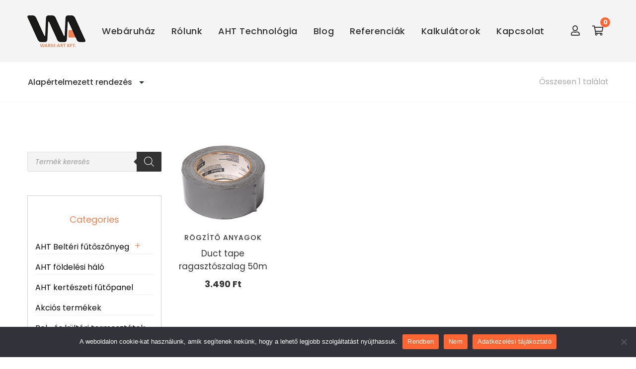

--- FILE ---
content_type: text/html; charset=UTF-8
request_url: https://warmart.hu/kategoria/rogzito-anyagok/
body_size: 43421
content:
<!DOCTYPE html>
<html lang="hu">
<head>
	<meta charset="UTF-8"/>
<meta name="viewport" content="width=device-width, initial-scale=1, maximum-scale=1">



<link rel="profile" href="https://gmpg.org/xfn/11" />

	<link rel="shortcut icon" href="https://warmart.hu/wp-content/uploads/2023/09/fav16.png" />


	<link rel="apple-touch-icon" sizes="144x144" href="https://warmart.hu/wp-content/uploads/2023/09/fav144.png">

	<link rel="apple-touch-icon" sizes="114x114" href="https://warmart.hu/wp-content/uploads/2023/09/fav114.png">

	<link rel="apple-touch-icon" sizes="72x72" href="https://warmart.hu/wp-content/uploads/2023/09/fav72.png">

	<link rel="apple-touch-icon" sizes="57x57" href="https://warmart.hu/wp-content/uploads/2023/09/fav57.png">
<meta name='robots' content='index, follow, max-image-preview:large, max-snippet:-1, max-video-preview:-1' />

<!-- Google Tag Manager for WordPress by gtm4wp.com -->
<script data-cfasync="false" data-pagespeed-no-defer>
	var gtm4wp_datalayer_name = "dataLayer";
	var dataLayer = dataLayer || [];
</script>
<!-- End Google Tag Manager for WordPress by gtm4wp.com --><script>window._wca = window._wca || [];</script>

	<!-- This site is optimized with the Yoast SEO plugin v26.7 - https://yoast.com/wordpress/plugins/seo/ -->
	<title>Rögzítő anyagok Archívum - Warmart Kft. - Elektromos fűtéstechnika, webáruház</title>
	<link rel="canonical" href="https://warmart.hu/kategoria/rogzito-anyagok/" />
	<meta property="og:locale" content="hu_HU" />
	<meta property="og:type" content="article" />
	<meta property="og:title" content="Rögzítő anyagok Archívum - Warmart Kft. - Elektromos fűtéstechnika, webáruház" />
	<meta property="og:url" content="https://warmart.hu/kategoria/rogzito-anyagok/" />
	<meta property="og:site_name" content="Warmart Kft. - Elektromos fűtéstechnika, webáruház" />
	<meta name="twitter:card" content="summary_large_image" />
	<script type="application/ld+json" class="yoast-schema-graph">{"@context":"https://schema.org","@graph":[{"@type":"CollectionPage","@id":"https://warmart.hu/kategoria/rogzito-anyagok/","url":"https://warmart.hu/kategoria/rogzito-anyagok/","name":"Rögzítő anyagok Archívum - Warmart Kft. - Elektromos fűtéstechnika, webáruház","isPartOf":{"@id":"https://warmart.hu/#website"},"primaryImageOfPage":{"@id":"https://warmart.hu/kategoria/rogzito-anyagok/#primaryimage"},"image":{"@id":"https://warmart.hu/kategoria/rogzito-anyagok/#primaryimage"},"thumbnailUrl":"https://warmart.hu/wp-content/uploads/2023/10/Duct-tape-1-1.jpg","breadcrumb":{"@id":"https://warmart.hu/kategoria/rogzito-anyagok/#breadcrumb"},"inLanguage":"hu"},{"@type":"ImageObject","inLanguage":"hu","@id":"https://warmart.hu/kategoria/rogzito-anyagok/#primaryimage","url":"https://warmart.hu/wp-content/uploads/2023/10/Duct-tape-1-1.jpg","contentUrl":"https://warmart.hu/wp-content/uploads/2023/10/Duct-tape-1-1.jpg","width":220,"height":193},{"@type":"BreadcrumbList","@id":"https://warmart.hu/kategoria/rogzito-anyagok/#breadcrumb","itemListElement":[{"@type":"ListItem","position":1,"name":"Kezdőlap","item":"https://warmart.hu/"},{"@type":"ListItem","position":2,"name":"Rögzítő anyagok"}]},{"@type":"WebSite","@id":"https://warmart.hu/#website","url":"https://warmart.hu/","name":"Warmart Kft. - Elektromos fűtéstechnika, webáruház","description":"ATH fűtőpanel, fűtőszőnyeg, infrafűtés, termosztátok, klímák","potentialAction":[{"@type":"SearchAction","target":{"@type":"EntryPoint","urlTemplate":"https://warmart.hu/?s={search_term_string}"},"query-input":{"@type":"PropertyValueSpecification","valueRequired":true,"valueName":"search_term_string"}}],"inLanguage":"hu"}]}</script>
	<!-- / Yoast SEO plugin. -->


<link rel='dns-prefetch' href='//js-eu1.hs-scripts.com' />
<link rel='dns-prefetch' href='//stats.wp.com' />
<link rel='dns-prefetch' href='//fonts.googleapis.com' />
<link rel="alternate" type="application/rss+xml" title="Warmart Kft. - Elektromos fűtéstechnika, webáruház &raquo; hírcsatorna" href="https://warmart.hu/feed/" />
<link rel="alternate" type="application/rss+xml" title="Warmart Kft. - Elektromos fűtéstechnika, webáruház &raquo; hozzászólás hírcsatorna" href="https://warmart.hu/comments/feed/" />
<link rel="alternate" type="application/rss+xml" title="Warmart Kft. - Elektromos fűtéstechnika, webáruház &raquo; Rögzítő anyagok Kategória hírforrás" href="https://warmart.hu/kategoria/rogzito-anyagok/feed/" />
<style id='wp-img-auto-sizes-contain-inline-css' type='text/css'>
img:is([sizes=auto i],[sizes^="auto," i]){contain-intrinsic-size:3000px 1500px}
/*# sourceURL=wp-img-auto-sizes-contain-inline-css */
</style>
<link rel='stylesheet' id='gsf_google-fonts-css' href='https://fonts.googleapis.com/css?family=Poppins%3A300%2C400%2C500%2C600%2C700&#038;subset=devanagari%2Clatin%2Clatin-ext&#038;ver=6.9' type='text/css' media='all' />
<link rel="stylesheet" href="https://warmart.hu/wp-content/cache/minify/300ec.css" media="all" />

<style id='dashicons-inline-css' type='text/css'>
[data-font="Dashicons"]:before {font-family: 'Dashicons' !important;content: attr(data-icon) !important;speak: none !important;font-weight: normal !important;font-variant: normal !important;text-transform: none !important;line-height: 1 !important;font-style: normal !important;-webkit-font-smoothing: antialiased !important;-moz-osx-font-smoothing: grayscale !important;}
/*# sourceURL=dashicons-inline-css */
</style>
<link rel="stylesheet" href="https://warmart.hu/wp-content/cache/minify/6b5b1.css" media="all" />

<style id='wp-emoji-styles-inline-css' type='text/css'>

	img.wp-smiley, img.emoji {
		display: inline !important;
		border: none !important;
		box-shadow: none !important;
		height: 1em !important;
		width: 1em !important;
		margin: 0 0.07em !important;
		vertical-align: -0.1em !important;
		background: none !important;
		padding: 0 !important;
	}
/*# sourceURL=wp-emoji-styles-inline-css */
</style>
<link rel="stylesheet" href="https://warmart.hu/wp-content/cache/minify/a5ff7.css" media="all" />

<style id='wp-block-library-theme-inline-css' type='text/css'>
.wp-block-audio :where(figcaption){color:#555;font-size:13px;text-align:center}.is-dark-theme .wp-block-audio :where(figcaption){color:#ffffffa6}.wp-block-audio{margin:0 0 1em}.wp-block-code{border:1px solid #ccc;border-radius:4px;font-family:Menlo,Consolas,monaco,monospace;padding:.8em 1em}.wp-block-embed :where(figcaption){color:#555;font-size:13px;text-align:center}.is-dark-theme .wp-block-embed :where(figcaption){color:#ffffffa6}.wp-block-embed{margin:0 0 1em}.blocks-gallery-caption{color:#555;font-size:13px;text-align:center}.is-dark-theme .blocks-gallery-caption{color:#ffffffa6}:root :where(.wp-block-image figcaption){color:#555;font-size:13px;text-align:center}.is-dark-theme :root :where(.wp-block-image figcaption){color:#ffffffa6}.wp-block-image{margin:0 0 1em}.wp-block-pullquote{border-bottom:4px solid;border-top:4px solid;color:currentColor;margin-bottom:1.75em}.wp-block-pullquote :where(cite),.wp-block-pullquote :where(footer),.wp-block-pullquote__citation{color:currentColor;font-size:.8125em;font-style:normal;text-transform:uppercase}.wp-block-quote{border-left:.25em solid;margin:0 0 1.75em;padding-left:1em}.wp-block-quote cite,.wp-block-quote footer{color:currentColor;font-size:.8125em;font-style:normal;position:relative}.wp-block-quote:where(.has-text-align-right){border-left:none;border-right:.25em solid;padding-left:0;padding-right:1em}.wp-block-quote:where(.has-text-align-center){border:none;padding-left:0}.wp-block-quote.is-large,.wp-block-quote.is-style-large,.wp-block-quote:where(.is-style-plain){border:none}.wp-block-search .wp-block-search__label{font-weight:700}.wp-block-search__button{border:1px solid #ccc;padding:.375em .625em}:where(.wp-block-group.has-background){padding:1.25em 2.375em}.wp-block-separator.has-css-opacity{opacity:.4}.wp-block-separator{border:none;border-bottom:2px solid;margin-left:auto;margin-right:auto}.wp-block-separator.has-alpha-channel-opacity{opacity:1}.wp-block-separator:not(.is-style-wide):not(.is-style-dots){width:100px}.wp-block-separator.has-background:not(.is-style-dots){border-bottom:none;height:1px}.wp-block-separator.has-background:not(.is-style-wide):not(.is-style-dots){height:2px}.wp-block-table{margin:0 0 1em}.wp-block-table td,.wp-block-table th{word-break:normal}.wp-block-table :where(figcaption){color:#555;font-size:13px;text-align:center}.is-dark-theme .wp-block-table :where(figcaption){color:#ffffffa6}.wp-block-video :where(figcaption){color:#555;font-size:13px;text-align:center}.is-dark-theme .wp-block-video :where(figcaption){color:#ffffffa6}.wp-block-video{margin:0 0 1em}:root :where(.wp-block-template-part.has-background){margin-bottom:0;margin-top:0;padding:1.25em 2.375em}
/*# sourceURL=/wp-includes/css/dist/block-library/theme.min.css */
</style>
<style id='classic-theme-styles-inline-css' type='text/css'>
/*! This file is auto-generated */
.wp-block-button__link{color:#fff;background-color:#32373c;border-radius:9999px;box-shadow:none;text-decoration:none;padding:calc(.667em + 2px) calc(1.333em + 2px);font-size:1.125em}.wp-block-file__button{background:#32373c;color:#fff;text-decoration:none}
/*# sourceURL=/wp-includes/css/classic-themes.min.css */
</style>
<link rel="stylesheet" href="https://warmart.hu/wp-content/cache/minify/d5ca8.css" media="all" />


<style id='jetpack-sharing-buttons-style-inline-css' type='text/css'>
.jetpack-sharing-buttons__services-list{display:flex;flex-direction:row;flex-wrap:wrap;gap:0;list-style-type:none;margin:5px;padding:0}.jetpack-sharing-buttons__services-list.has-small-icon-size{font-size:12px}.jetpack-sharing-buttons__services-list.has-normal-icon-size{font-size:16px}.jetpack-sharing-buttons__services-list.has-large-icon-size{font-size:24px}.jetpack-sharing-buttons__services-list.has-huge-icon-size{font-size:36px}@media print{.jetpack-sharing-buttons__services-list{display:none!important}}.editor-styles-wrapper .wp-block-jetpack-sharing-buttons{gap:0;padding-inline-start:0}ul.jetpack-sharing-buttons__services-list.has-background{padding:1.25em 2.375em}
/*# sourceURL=https://warmart.hu/wp-content/plugins/jetpack/_inc/blocks/sharing-buttons/view.css */
</style>
<style id='global-styles-inline-css' type='text/css'>
:root{--wp--preset--aspect-ratio--square: 1;--wp--preset--aspect-ratio--4-3: 4/3;--wp--preset--aspect-ratio--3-4: 3/4;--wp--preset--aspect-ratio--3-2: 3/2;--wp--preset--aspect-ratio--2-3: 2/3;--wp--preset--aspect-ratio--16-9: 16/9;--wp--preset--aspect-ratio--9-16: 9/16;--wp--preset--color--black: #000000;--wp--preset--color--cyan-bluish-gray: #abb8c3;--wp--preset--color--white: #ffffff;--wp--preset--color--pale-pink: #f78da7;--wp--preset--color--vivid-red: #cf2e2e;--wp--preset--color--luminous-vivid-orange: #ff6900;--wp--preset--color--luminous-vivid-amber: #fcb900;--wp--preset--color--light-green-cyan: #7bdcb5;--wp--preset--color--vivid-green-cyan: #00d084;--wp--preset--color--pale-cyan-blue: #8ed1fc;--wp--preset--color--vivid-cyan-blue: #0693e3;--wp--preset--color--vivid-purple: #9b51e0;--wp--preset--gradient--vivid-cyan-blue-to-vivid-purple: linear-gradient(135deg,rgb(6,147,227) 0%,rgb(155,81,224) 100%);--wp--preset--gradient--light-green-cyan-to-vivid-green-cyan: linear-gradient(135deg,rgb(122,220,180) 0%,rgb(0,208,130) 100%);--wp--preset--gradient--luminous-vivid-amber-to-luminous-vivid-orange: linear-gradient(135deg,rgb(252,185,0) 0%,rgb(255,105,0) 100%);--wp--preset--gradient--luminous-vivid-orange-to-vivid-red: linear-gradient(135deg,rgb(255,105,0) 0%,rgb(207,46,46) 100%);--wp--preset--gradient--very-light-gray-to-cyan-bluish-gray: linear-gradient(135deg,rgb(238,238,238) 0%,rgb(169,184,195) 100%);--wp--preset--gradient--cool-to-warm-spectrum: linear-gradient(135deg,rgb(74,234,220) 0%,rgb(151,120,209) 20%,rgb(207,42,186) 40%,rgb(238,44,130) 60%,rgb(251,105,98) 80%,rgb(254,248,76) 100%);--wp--preset--gradient--blush-light-purple: linear-gradient(135deg,rgb(255,206,236) 0%,rgb(152,150,240) 100%);--wp--preset--gradient--blush-bordeaux: linear-gradient(135deg,rgb(254,205,165) 0%,rgb(254,45,45) 50%,rgb(107,0,62) 100%);--wp--preset--gradient--luminous-dusk: linear-gradient(135deg,rgb(255,203,112) 0%,rgb(199,81,192) 50%,rgb(65,88,208) 100%);--wp--preset--gradient--pale-ocean: linear-gradient(135deg,rgb(255,245,203) 0%,rgb(182,227,212) 50%,rgb(51,167,181) 100%);--wp--preset--gradient--electric-grass: linear-gradient(135deg,rgb(202,248,128) 0%,rgb(113,206,126) 100%);--wp--preset--gradient--midnight: linear-gradient(135deg,rgb(2,3,129) 0%,rgb(40,116,252) 100%);--wp--preset--font-size--small: 13px;--wp--preset--font-size--medium: 20px;--wp--preset--font-size--large: 36px;--wp--preset--font-size--x-large: 42px;--wp--preset--spacing--20: 0.44rem;--wp--preset--spacing--30: 0.67rem;--wp--preset--spacing--40: 1rem;--wp--preset--spacing--50: 1.5rem;--wp--preset--spacing--60: 2.25rem;--wp--preset--spacing--70: 3.38rem;--wp--preset--spacing--80: 5.06rem;--wp--preset--shadow--natural: 6px 6px 9px rgba(0, 0, 0, 0.2);--wp--preset--shadow--deep: 12px 12px 50px rgba(0, 0, 0, 0.4);--wp--preset--shadow--sharp: 6px 6px 0px rgba(0, 0, 0, 0.2);--wp--preset--shadow--outlined: 6px 6px 0px -3px rgb(255, 255, 255), 6px 6px rgb(0, 0, 0);--wp--preset--shadow--crisp: 6px 6px 0px rgb(0, 0, 0);}:where(.is-layout-flex){gap: 0.5em;}:where(.is-layout-grid){gap: 0.5em;}body .is-layout-flex{display: flex;}.is-layout-flex{flex-wrap: wrap;align-items: center;}.is-layout-flex > :is(*, div){margin: 0;}body .is-layout-grid{display: grid;}.is-layout-grid > :is(*, div){margin: 0;}:where(.wp-block-columns.is-layout-flex){gap: 2em;}:where(.wp-block-columns.is-layout-grid){gap: 2em;}:where(.wp-block-post-template.is-layout-flex){gap: 1.25em;}:where(.wp-block-post-template.is-layout-grid){gap: 1.25em;}.has-black-color{color: var(--wp--preset--color--black) !important;}.has-cyan-bluish-gray-color{color: var(--wp--preset--color--cyan-bluish-gray) !important;}.has-white-color{color: var(--wp--preset--color--white) !important;}.has-pale-pink-color{color: var(--wp--preset--color--pale-pink) !important;}.has-vivid-red-color{color: var(--wp--preset--color--vivid-red) !important;}.has-luminous-vivid-orange-color{color: var(--wp--preset--color--luminous-vivid-orange) !important;}.has-luminous-vivid-amber-color{color: var(--wp--preset--color--luminous-vivid-amber) !important;}.has-light-green-cyan-color{color: var(--wp--preset--color--light-green-cyan) !important;}.has-vivid-green-cyan-color{color: var(--wp--preset--color--vivid-green-cyan) !important;}.has-pale-cyan-blue-color{color: var(--wp--preset--color--pale-cyan-blue) !important;}.has-vivid-cyan-blue-color{color: var(--wp--preset--color--vivid-cyan-blue) !important;}.has-vivid-purple-color{color: var(--wp--preset--color--vivid-purple) !important;}.has-black-background-color{background-color: var(--wp--preset--color--black) !important;}.has-cyan-bluish-gray-background-color{background-color: var(--wp--preset--color--cyan-bluish-gray) !important;}.has-white-background-color{background-color: var(--wp--preset--color--white) !important;}.has-pale-pink-background-color{background-color: var(--wp--preset--color--pale-pink) !important;}.has-vivid-red-background-color{background-color: var(--wp--preset--color--vivid-red) !important;}.has-luminous-vivid-orange-background-color{background-color: var(--wp--preset--color--luminous-vivid-orange) !important;}.has-luminous-vivid-amber-background-color{background-color: var(--wp--preset--color--luminous-vivid-amber) !important;}.has-light-green-cyan-background-color{background-color: var(--wp--preset--color--light-green-cyan) !important;}.has-vivid-green-cyan-background-color{background-color: var(--wp--preset--color--vivid-green-cyan) !important;}.has-pale-cyan-blue-background-color{background-color: var(--wp--preset--color--pale-cyan-blue) !important;}.has-vivid-cyan-blue-background-color{background-color: var(--wp--preset--color--vivid-cyan-blue) !important;}.has-vivid-purple-background-color{background-color: var(--wp--preset--color--vivid-purple) !important;}.has-black-border-color{border-color: var(--wp--preset--color--black) !important;}.has-cyan-bluish-gray-border-color{border-color: var(--wp--preset--color--cyan-bluish-gray) !important;}.has-white-border-color{border-color: var(--wp--preset--color--white) !important;}.has-pale-pink-border-color{border-color: var(--wp--preset--color--pale-pink) !important;}.has-vivid-red-border-color{border-color: var(--wp--preset--color--vivid-red) !important;}.has-luminous-vivid-orange-border-color{border-color: var(--wp--preset--color--luminous-vivid-orange) !important;}.has-luminous-vivid-amber-border-color{border-color: var(--wp--preset--color--luminous-vivid-amber) !important;}.has-light-green-cyan-border-color{border-color: var(--wp--preset--color--light-green-cyan) !important;}.has-vivid-green-cyan-border-color{border-color: var(--wp--preset--color--vivid-green-cyan) !important;}.has-pale-cyan-blue-border-color{border-color: var(--wp--preset--color--pale-cyan-blue) !important;}.has-vivid-cyan-blue-border-color{border-color: var(--wp--preset--color--vivid-cyan-blue) !important;}.has-vivid-purple-border-color{border-color: var(--wp--preset--color--vivid-purple) !important;}.has-vivid-cyan-blue-to-vivid-purple-gradient-background{background: var(--wp--preset--gradient--vivid-cyan-blue-to-vivid-purple) !important;}.has-light-green-cyan-to-vivid-green-cyan-gradient-background{background: var(--wp--preset--gradient--light-green-cyan-to-vivid-green-cyan) !important;}.has-luminous-vivid-amber-to-luminous-vivid-orange-gradient-background{background: var(--wp--preset--gradient--luminous-vivid-amber-to-luminous-vivid-orange) !important;}.has-luminous-vivid-orange-to-vivid-red-gradient-background{background: var(--wp--preset--gradient--luminous-vivid-orange-to-vivid-red) !important;}.has-very-light-gray-to-cyan-bluish-gray-gradient-background{background: var(--wp--preset--gradient--very-light-gray-to-cyan-bluish-gray) !important;}.has-cool-to-warm-spectrum-gradient-background{background: var(--wp--preset--gradient--cool-to-warm-spectrum) !important;}.has-blush-light-purple-gradient-background{background: var(--wp--preset--gradient--blush-light-purple) !important;}.has-blush-bordeaux-gradient-background{background: var(--wp--preset--gradient--blush-bordeaux) !important;}.has-luminous-dusk-gradient-background{background: var(--wp--preset--gradient--luminous-dusk) !important;}.has-pale-ocean-gradient-background{background: var(--wp--preset--gradient--pale-ocean) !important;}.has-electric-grass-gradient-background{background: var(--wp--preset--gradient--electric-grass) !important;}.has-midnight-gradient-background{background: var(--wp--preset--gradient--midnight) !important;}.has-small-font-size{font-size: var(--wp--preset--font-size--small) !important;}.has-medium-font-size{font-size: var(--wp--preset--font-size--medium) !important;}.has-large-font-size{font-size: var(--wp--preset--font-size--large) !important;}.has-x-large-font-size{font-size: var(--wp--preset--font-size--x-large) !important;}
:where(.wp-block-post-template.is-layout-flex){gap: 1.25em;}:where(.wp-block-post-template.is-layout-grid){gap: 1.25em;}
:where(.wp-block-term-template.is-layout-flex){gap: 1.25em;}:where(.wp-block-term-template.is-layout-grid){gap: 1.25em;}
:where(.wp-block-columns.is-layout-flex){gap: 2em;}:where(.wp-block-columns.is-layout-grid){gap: 2em;}
:root :where(.wp-block-pullquote){font-size: 1.5em;line-height: 1.6;}
/*# sourceURL=global-styles-inline-css */
</style>
<link rel="stylesheet" href="https://warmart.hu/wp-content/cache/minify/5f96f.css" media="all" />






<style id='woocommerce-layout-inline-css' type='text/css'>

	.infinite-scroll .woocommerce-pagination {
		display: none;
	}
/*# sourceURL=woocommerce-layout-inline-css */
</style>
<link rel="stylesheet" href="https://warmart.hu/wp-content/cache/minify/0be88.css" media="all" />


<style id='woocommerce-inline-inline-css' type='text/css'>
.woocommerce form .form-row .required { visibility: visible; }
/*# sourceURL=woocommerce-inline-inline-css */
</style>
<link rel="stylesheet" href="https://warmart.hu/wp-content/cache/minify/b532d.css" media="all" />




<style id='font-awesome-inline-css' type='text/css'>
[data-font="FontAwesome"]:before {font-family: 'FontAwesome' !important;content: attr(data-icon) !important;speak: none !important;font-weight: normal !important;font-variant: normal !important;text-transform: none !important;line-height: 1 !important;font-style: normal !important;-webkit-font-smoothing: antialiased !important;-moz-osx-font-smoothing: grayscale !important;}
/*# sourceURL=font-awesome-inline-css */
</style>
<link rel="stylesheet" href="https://warmart.hu/wp-content/cache/minify/66211.css" media="all" />









<style id='gsf_main-inline-css' type='text/css'>
.elementor-836 .elementor-element.elementor-element-61e4edfe8c18c:not(.elementor-motion-effects-element-type-background), .elementor-836 .elementor-element.elementor-element-61e4edfe8c18c > .elementor-motion-effects-container > .elementor-motion-effects-layer{background-color:var( --e-global-color-accent );}.elementor-836 .elementor-element.elementor-element-61e4edfe8c18c{transition:background 0.3s, border 0.3s, border-radius 0.3s, box-shadow 0.3s;padding:25px 0px 25px 0px;}.elementor-836 .elementor-element.elementor-element-61e4edfe8c18c > .elementor-background-overlay{transition:background 0.3s, border-radius 0.3s, opacity 0.3s;}.elementor-836 .elementor-element.elementor-element-dd35dd9{padding:0px 0px 0px 0px;}.elementor-836 .elementor-element.elementor-element-d9a0d85 > .elementor-element-populated{padding:0px 20px 0px 20px;}.elementor-widget-text-editor{font-family:var( --e-global-typography-text-font-family ), Sans-serif;font-weight:var( --e-global-typography-text-font-weight );color:var( --e-global-color-text );}.elementor-widget-text-editor.elementor-drop-cap-view-stacked .elementor-drop-cap{background-color:var( --e-global-color-primary );}.elementor-widget-text-editor.elementor-drop-cap-view-framed .elementor-drop-cap, .elementor-widget-text-editor.elementor-drop-cap-view-default .elementor-drop-cap{color:var( --e-global-color-primary );border-color:var( --e-global-color-primary );}.elementor-836 .elementor-element.elementor-element-cd4c952{text-align:center;font-size:23px;font-weight:400;color:var( --e-global-color-border );}.elementor-836 .elementor-element.elementor-element-f5a4ceb > .elementor-widget-container{margin:-20px 0px 0px 0px;}.elementor-836 .elementor-element.elementor-element-f5a4ceb .ube-btn{fill:var( --e-global-color-accent );color:var( --e-global-color-accent );border-color:#FFFFFF;background-color:#FFFFFF;}.elementor-836 .elementor-element.elementor-element-e0c38db > .elementor-element-populated{padding:0px 20px 0px 20px;}.elementor-836 .elementor-element.elementor-element-165883d > .elementor-widget-container{margin:0px 0px 0px 0px;padding:0px 0px 0px 0px;}.elementor-836 .elementor-element.elementor-element-165883d{text-align:center;font-size:23px;font-weight:400;color:var( --e-global-color-border );}.elementor-836 .elementor-element.elementor-element-11b095c > .elementor-widget-container{margin:-20px 0px 0px 0px;}.elementor-836 .elementor-element.elementor-element-11b095c .ube-btn{fill:var( --e-global-color-accent );color:var( --e-global-color-accent );border-color:var( --e-global-color-border );background-color:var( --e-global-color-border );}.elementor-836 .elementor-element.elementor-element-0db8a37 > .elementor-element-populated{padding:0px 20px 0px 20px;}.elementor-836 .elementor-element.elementor-element-de912bf{text-align:center;font-size:23px;font-weight:400;color:var( --e-global-color-border );}.elementor-836 .elementor-element.elementor-element-c90e807 > .elementor-widget-container{margin:-20px 0px 0px 0px;}.elementor-836 .elementor-element.elementor-element-c90e807 .ube-btn{fill:var( --e-global-color-accent );color:var( --e-global-color-accent );border-color:var( --e-global-color-border );background-color:var( --e-global-color-border );}.elementor-836 .elementor-element.elementor-element-df794e6 > .elementor-element-populated{padding:0px 20px 0px 20px;}.elementor-836 .elementor-element.elementor-element-9d6057e{text-align:center;font-size:23px;font-weight:400;color:#F8F8F8;}.elementor-widget-icon.elementor-view-stacked .elementor-icon{background-color:var( --e-global-color-primary );}.elementor-widget-icon.elementor-view-framed .elementor-icon, .elementor-widget-icon.elementor-view-default .elementor-icon{color:var( --e-global-color-primary );border-color:var( --e-global-color-primary );}.elementor-widget-icon.elementor-view-framed .elementor-icon, .elementor-widget-icon.elementor-view-default .elementor-icon svg{fill:var( --e-global-color-primary );}.elementor-836 .elementor-element.elementor-element-d33b45e{width:var( --container-widget-width, 33% );max-width:33%;--container-widget-width:33%;--container-widget-flex-grow:0;}.elementor-836 .elementor-element.elementor-element-d33b45e > .elementor-widget-container{margin:-20px 0px 0px 0px;}.elementor-836 .elementor-element.elementor-element-d33b45e .elementor-icon-wrapper{text-align:center;}.elementor-836 .elementor-element.elementor-element-d33b45e.elementor-view-stacked .elementor-icon{background-color:#FFFFFF;}.elementor-836 .elementor-element.elementor-element-d33b45e.elementor-view-framed .elementor-icon, .elementor-836 .elementor-element.elementor-element-d33b45e.elementor-view-default .elementor-icon{color:#FFFFFF;border-color:#FFFFFF;}.elementor-836 .elementor-element.elementor-element-d33b45e.elementor-view-framed .elementor-icon, .elementor-836 .elementor-element.elementor-element-d33b45e.elementor-view-default .elementor-icon svg{fill:#FFFFFF;}.elementor-836 .elementor-element.elementor-element-a7810df{width:var( --container-widget-width, 33% );max-width:33%;--container-widget-width:33%;--container-widget-flex-grow:0;}.elementor-836 .elementor-element.elementor-element-a7810df > .elementor-widget-container{margin:-20px 0px 0px 0px;}.elementor-836 .elementor-element.elementor-element-a7810df .elementor-icon-wrapper{text-align:center;}.elementor-836 .elementor-element.elementor-element-a7810df.elementor-view-stacked .elementor-icon{background-color:#FFFFFF;}.elementor-836 .elementor-element.elementor-element-a7810df.elementor-view-framed .elementor-icon, .elementor-836 .elementor-element.elementor-element-a7810df.elementor-view-default .elementor-icon{color:#FFFFFF;border-color:#FFFFFF;}.elementor-836 .elementor-element.elementor-element-a7810df.elementor-view-framed .elementor-icon, .elementor-836 .elementor-element.elementor-element-a7810df.elementor-view-default .elementor-icon svg{fill:#FFFFFF;}.elementor-836 .elementor-element.elementor-element-bb8bc25{width:var( --container-widget-width, 33% );max-width:33%;--container-widget-width:33%;--container-widget-flex-grow:0;}.elementor-836 .elementor-element.elementor-element-bb8bc25 > .elementor-widget-container{margin:-20px 0px 0px 0px;}.elementor-836 .elementor-element.elementor-element-bb8bc25 .elementor-icon-wrapper{text-align:center;}.elementor-836 .elementor-element.elementor-element-bb8bc25.elementor-view-stacked .elementor-icon{background-color:#FFFFFF;}.elementor-836 .elementor-element.elementor-element-bb8bc25.elementor-view-framed .elementor-icon, .elementor-836 .elementor-element.elementor-element-bb8bc25.elementor-view-default .elementor-icon{color:#FFFFFF;border-color:#FFFFFF;}.elementor-836 .elementor-element.elementor-element-bb8bc25.elementor-view-framed .elementor-icon, .elementor-836 .elementor-element.elementor-element-bb8bc25.elementor-view-default .elementor-icon svg{fill:#FFFFFF;}.elementor-836 .elementor-element.elementor-element-d390809:not(.elementor-motion-effects-element-type-background), .elementor-836 .elementor-element.elementor-element-d390809 > .elementor-motion-effects-container > .elementor-motion-effects-layer{background-color:var( --e-global-color-accent );}.elementor-836 .elementor-element.elementor-element-d390809{transition:background 0.3s, border 0.3s, border-radius 0.3s, box-shadow 0.3s;padding:25px 0px 25px 0px;}.elementor-836 .elementor-element.elementor-element-d390809 > .elementor-background-overlay{transition:background 0.3s, border-radius 0.3s, opacity 0.3s;}.elementor-836 .elementor-element.elementor-element-3a47451{padding:0px 0px 0px 0px;}.elementor-836 .elementor-element.elementor-element-28eb50a > .elementor-element-populated{padding:0px 20px 0px 20px;}.elementor-836 .elementor-element.elementor-element-035b0c2 .ube-btn{fill:var( --e-global-color-accent );color:var( --e-global-color-accent );border-color:#FFFFFF;background-color:#FFFFFF;}.elementor-836 .elementor-element.elementor-element-06d6fa7 > .elementor-element-populated{padding:0px 20px 0px 20px;}.elementor-836 .elementor-element.elementor-element-abd2a92 > .elementor-widget-container{margin:-20px 0px 0px 0px;}.elementor-836 .elementor-element.elementor-element-abd2a92 .ube-btn{fill:var( --e-global-color-accent );color:var( --e-global-color-accent );border-color:var( --e-global-color-border );background-color:var( --e-global-color-border );}.elementor-836 .elementor-element.elementor-element-e28e05e > .elementor-element-populated{padding:0px 20px 0px 20px;}.elementor-836 .elementor-element.elementor-element-8b92b41 > .elementor-widget-container{margin:-20px 0px 0px 0px;}.elementor-836 .elementor-element.elementor-element-8b92b41 .ube-btn{fill:var( --e-global-color-accent );color:var( --e-global-color-accent );border-color:var( --e-global-color-border );background-color:var( --e-global-color-border );}.elementor-836 .elementor-element.elementor-element-fa84bb3 > .elementor-element-populated{padding:0px 20px 0px 20px;}.elementor-836 .elementor-element.elementor-element-ff56f37{width:var( --container-widget-width, 50% );max-width:50%;--container-widget-width:50%;--container-widget-flex-grow:0;}.elementor-836 .elementor-element.elementor-element-ff56f37 > .elementor-widget-container{margin:-20px 0px 0px 0px;}.elementor-836 .elementor-element.elementor-element-ff56f37 .elementor-icon-wrapper{text-align:center;}.elementor-836 .elementor-element.elementor-element-ff56f37.elementor-view-stacked .elementor-icon{background-color:#FFFFFF;}.elementor-836 .elementor-element.elementor-element-ff56f37.elementor-view-framed .elementor-icon, .elementor-836 .elementor-element.elementor-element-ff56f37.elementor-view-default .elementor-icon{color:#FFFFFF;border-color:#FFFFFF;}.elementor-836 .elementor-element.elementor-element-ff56f37.elementor-view-framed .elementor-icon, .elementor-836 .elementor-element.elementor-element-ff56f37.elementor-view-default .elementor-icon svg{fill:#FFFFFF;}.elementor-836 .elementor-element.elementor-element-95d1b96{width:var( --container-widget-width, 50% );max-width:50%;--container-widget-width:50%;--container-widget-flex-grow:0;}.elementor-836 .elementor-element.elementor-element-95d1b96 > .elementor-widget-container{margin:-20px 0px 0px 0px;}.elementor-836 .elementor-element.elementor-element-95d1b96 .elementor-icon-wrapper{text-align:center;}.elementor-836 .elementor-element.elementor-element-95d1b96.elementor-view-stacked .elementor-icon{background-color:#FFFFFF;}.elementor-836 .elementor-element.elementor-element-95d1b96.elementor-view-framed .elementor-icon, .elementor-836 .elementor-element.elementor-element-95d1b96.elementor-view-default .elementor-icon{color:#FFFFFF;border-color:#FFFFFF;}.elementor-836 .elementor-element.elementor-element-95d1b96.elementor-view-framed .elementor-icon, .elementor-836 .elementor-element.elementor-element-95d1b96.elementor-view-default .elementor-icon svg{fill:#FFFFFF;}.elementor-836 .elementor-element.elementor-element-218fe7f{width:var( --container-widget-width, 50% );max-width:50%;--container-widget-width:50%;--container-widget-flex-grow:0;}.elementor-836 .elementor-element.elementor-element-218fe7f > .elementor-widget-container{margin:-20px 0px 0px 0px;}.elementor-836 .elementor-element.elementor-element-218fe7f .elementor-icon-wrapper{text-align:center;}.elementor-836 .elementor-element.elementor-element-218fe7f.elementor-view-stacked .elementor-icon{background-color:#FFFFFF;}.elementor-836 .elementor-element.elementor-element-218fe7f.elementor-view-framed .elementor-icon, .elementor-836 .elementor-element.elementor-element-218fe7f.elementor-view-default .elementor-icon{color:#FFFFFF;border-color:#FFFFFF;}.elementor-836 .elementor-element.elementor-element-218fe7f.elementor-view-framed .elementor-icon, .elementor-836 .elementor-element.elementor-element-218fe7f.elementor-view-default .elementor-icon svg{fill:#FFFFFF;}.elementor-836 .elementor-element.elementor-element-284a219:not(.elementor-motion-effects-element-type-background), .elementor-836 .elementor-element.elementor-element-284a219 > .elementor-motion-effects-container > .elementor-motion-effects-layer{background-color:#292929;}.elementor-836 .elementor-element.elementor-element-284a219{transition:background 0.3s, border 0.3s, border-radius 0.3s, box-shadow 0.3s;}.elementor-836 .elementor-element.elementor-element-284a219 > .elementor-background-overlay{transition:background 0.3s, border-radius 0.3s, opacity 0.3s;}.elementor-836 .elementor-element.elementor-element-b427d87 > .elementor-widget-container{padding:0px 20px 0px 20px;}.elementor-836 .elementor-element.elementor-element-b427d87 .ube-divider-separator{border-top-color:#3B3B3B;border-top-width:1px;}.elementor-836 .elementor-element.elementor-element-b427d87 .ube-divider-element{border-top-color:#3B3B3B;border-top-width:1px;}.elementor-836 .elementor-element.elementor-element-60ad3ce{padding:10px 0px 10px 0px;}.elementor-widget-image .widget-image-caption{color:var( --e-global-color-text );font-family:var( --e-global-typography-text-font-family ), Sans-serif;font-weight:var( --e-global-typography-text-font-weight );}.elementor-836 .elementor-element.elementor-element-26b10c1{text-align:center;}.elementor-836 .elementor-element.elementor-element-c609957 .ube-icon-box-wrapper{--ube-ib-color:var( --e-global-color-accent );--ube-ib-spacing:27px;}.elementor-836 .elementor-element.elementor-element-c609957 .elementor-icon{font-size:24px;}.elementor-836 .elementor-element.elementor-element-c609957 .elementor-icon i{transform:rotate(0deg);}.elementor-836 .elementor-element.elementor-element-c609957 .ube-icon-box{align-items:flex-start;}.elementor-836 .elementor-element.elementor-element-c609957 .ube-ib-title{color:var( --e-global-color-accent );font-size:18px;}.elementor-836 .elementor-element.elementor-element-c609957 .ube-ib-desc{margin-top:5px;color:#9B9B9B;font-size:18px;}.elementor-836 .elementor-element.elementor-element-f955176 .ube-icon-box-wrapper{--ube-ib-color:var( --e-global-color-accent );--ube-ib-spacing:27px;}.elementor-836 .elementor-element.elementor-element-f955176 .elementor-icon{font-size:24px;}.elementor-836 .elementor-element.elementor-element-f955176 .elementor-icon i{transform:rotate(0deg);}.elementor-836 .elementor-element.elementor-element-f955176 .ube-icon-box{align-items:flex-start;}.elementor-836 .elementor-element.elementor-element-f955176 .ube-ib-title{color:var( --e-global-color-accent );font-size:18px;}.elementor-836 .elementor-element.elementor-element-f955176 .ube-ib-desc{margin-top:5px;color:#9B9B9B;font-size:18px;}.elementor-836 .elementor-element.elementor-element-8a36297 .ube-icon-box-wrapper{--ube-ib-color:var( --e-global-color-accent );--ube-ib-spacing:27px;}.elementor-836 .elementor-element.elementor-element-8a36297 .elementor-icon{font-size:24px;}.elementor-836 .elementor-element.elementor-element-8a36297 .elementor-icon i{transform:rotate(0deg);}.elementor-836 .elementor-element.elementor-element-8a36297 .ube-icon-box{align-items:flex-start;}.elementor-836 .elementor-element.elementor-element-8a36297 .ube-ib-title{color:var( --e-global-color-accent );font-size:18px;}.elementor-836 .elementor-element.elementor-element-8a36297 .ube-ib-desc{margin-top:5px;color:#9B9B9B;font-size:18px;}.elementor-836 .elementor-element.elementor-element-41b17f5{padding:10px 0px 10px 0px;}.elementor-836 .elementor-element.elementor-element-7855905 .ube-icon-box-wrapper{--ube-ib-color:var( --e-global-color-accent );--ube-ib-spacing:27px;}.elementor-836 .elementor-element.elementor-element-7855905 .elementor-icon{font-size:24px;}.elementor-836 .elementor-element.elementor-element-7855905 .elementor-icon i{transform:rotate(0deg);}.elementor-836 .elementor-element.elementor-element-7855905 .ube-icon-box{align-items:flex-start;}.elementor-836 .elementor-element.elementor-element-7855905 .ube-ib-title{color:var( --e-global-color-accent );font-size:18px;}.elementor-836 .elementor-element.elementor-element-7855905 .ube-ib-desc{margin-top:5px;color:#9B9B9B;font-size:18px;}.elementor-836 .elementor-element.elementor-element-4974cd1 .ube-icon-box-wrapper{--ube-ib-color:var( --e-global-color-accent );--ube-ib-spacing:27px;}.elementor-836 .elementor-element.elementor-element-4974cd1 .elementor-icon{font-size:24px;}.elementor-836 .elementor-element.elementor-element-4974cd1 .elementor-icon i{transform:rotate(0deg);}.elementor-836 .elementor-element.elementor-element-4974cd1 .ube-icon-box{align-items:flex-start;}.elementor-836 .elementor-element.elementor-element-4974cd1 .ube-ib-title{color:var( --e-global-color-accent );font-size:18px;}.elementor-836 .elementor-element.elementor-element-4974cd1 .ube-ib-desc{margin-top:5px;color:#9B9B9B;font-size:18px;}.elementor-836 .elementor-element.elementor-element-e13a2a7 .ube-icon-box-wrapper{--ube-ib-color:var( --e-global-color-accent );--ube-ib-spacing:27px;}.elementor-836 .elementor-element.elementor-element-e13a2a7 .elementor-icon{font-size:24px;}.elementor-836 .elementor-element.elementor-element-e13a2a7 .elementor-icon i{transform:rotate(0deg);}.elementor-836 .elementor-element.elementor-element-e13a2a7 .ube-icon-box{align-items:flex-start;}.elementor-836 .elementor-element.elementor-element-e13a2a7 .ube-ib-title{color:var( --e-global-color-accent );font-size:18px;}.elementor-836 .elementor-element.elementor-element-e13a2a7 .ube-ib-desc{margin-top:5px;color:#9B9B9B;font-size:18px;}.elementor-836 .elementor-element.elementor-element-a7ab7c3{padding:07px 0px 27px 0px;}.elementor-836 .elementor-element.elementor-element-a5027a6 > .elementor-element-populated{padding:0px 20px 0px 20px;}.elementor-836 .elementor-element.elementor-element-c75a8db > .elementor-widget-container{margin:0px 0px 0px 0px;padding:0px 0px 0px 0px;}.elementor-836 .elementor-element.elementor-element-c75a8db{text-align:center;font-size:18px;font-weight:400;color:var( --e-global-color-border );}.elementor-836 .elementor-element.elementor-element-d3c9f79 > .elementor-widget-container{margin:-15px 0px 0px 0px;padding:0px 0px 0px 0px;}.elementor-836 .elementor-element.elementor-element-d3c9f79{text-align:center;font-size:15px;font-weight:400;color:#9B9B9B;}@media(max-width:1024px) and (min-width:768px){.elementor-836 .elementor-element.elementor-element-4812893{width:100%;}.elementor-836 .elementor-element.elementor-element-f0a3c0f{width:33%;}.elementor-836 .elementor-element.elementor-element-f7e75b7{width:33%;}.elementor-836 .elementor-element.elementor-element-ec5966f{width:33%;}.elementor-836 .elementor-element.elementor-element-11aea03{width:33%;}}@media(max-width:1024px){.elementor-836 .elementor-element.elementor-element-61e4edfe8c18c{padding:10px 0px 10px 0px;}.elementor-836 .elementor-element.elementor-element-d9a0d85 > .elementor-element-populated{padding:0px 10px 0px 0px;}.elementor-836 .elementor-element.elementor-element-cd4c952{font-size:19px;}.elementor-836 .elementor-element.elementor-element-f5a4ceb .ube-btn{width:100%;padding:5px 5px 5px 5px;}.elementor-836 .elementor-element.elementor-element-e0c38db > .elementor-element-populated{padding:0px 0px 0px 0px;}.elementor-836 .elementor-element.elementor-element-165883d{font-size:19px;}.elementor-836 .elementor-element.elementor-element-11b095c .ube-btn{padding:5px 5px 5px 5px;}.elementor-836 .elementor-element.elementor-element-0db8a37 > .elementor-element-populated{padding:0px 0px 0px 0px;}.elementor-836 .elementor-element.elementor-element-de912bf{font-size:19px;}.elementor-836 .elementor-element.elementor-element-c90e807 .ube-btn{padding:5px 5px 5px 5px;}.elementor-836 .elementor-element.elementor-element-df794e6 > .elementor-element-populated{padding:0px 0px 0px 0px;}.elementor-836 .elementor-element.elementor-element-9d6057e{font-size:19px;}.elementor-836 .elementor-element.elementor-element-d33b45e .elementor-icon{font-size:34px;}.elementor-836 .elementor-element.elementor-element-d33b45e .elementor-icon svg{height:34px;}.elementor-836 .elementor-element.elementor-element-a7810df .elementor-icon{font-size:34px;}.elementor-836 .elementor-element.elementor-element-a7810df .elementor-icon svg{height:34px;}.elementor-836 .elementor-element.elementor-element-bb8bc25 .elementor-icon{font-size:34px;}.elementor-836 .elementor-element.elementor-element-bb8bc25 .elementor-icon svg{height:34px;}.elementor-836 .elementor-element.elementor-element-60ad3ce{padding:20px 0px 30px 0px;}.elementor-836 .elementor-element.elementor-element-4812893 > .elementor-element-populated{margin:0px 0px 20px 0px;--e-column-margin-right:0px;--e-column-margin-left:0px;}.elementor-836 .elementor-element.elementor-element-26b10c1{text-align:center;}.elementor-836 .elementor-element.elementor-element-c609957 .ube-ib-desc{font-size:15px;}.elementor-836 .elementor-element.elementor-element-f955176 .ube-ib-desc{font-size:15px;}.elementor-836 .elementor-element.elementor-element-8a36297 .ube-ib-desc{font-size:15px;}.elementor-836 .elementor-element.elementor-element-41b17f5{padding:20px 0px 30px 0px;}.elementor-836 .elementor-element.elementor-element-a7ab7c3{margin-top:-20px;margin-bottom:0px;padding:0px 0px 20px 0px;}.elementor-836 .elementor-element.elementor-element-c75a8db > .elementor-widget-container{margin:0px 0px 0px 0px;}.elementor-836 .elementor-element.elementor-element-c75a8db{font-size:15px;}.elementor-836 .elementor-element.elementor-element-d3c9f79{font-size:13px;}}@media(max-width:767px){.elementor-836 .elementor-element.elementor-element-3a47451{margin-top:0px;margin-bottom:-20px;padding:0px 0px 0px 0px;}.elementor-836 .elementor-element.elementor-element-035b0c2 > .elementor-widget-container{margin:0px 0px 0px 0px;padding:0px 0px 0px 0px;}.elementor-836 .elementor-element.elementor-element-035b0c2 .ube-btn{width:100%;}.elementor-836 .elementor-element.elementor-element-abd2a92 > .elementor-widget-container{margin:10px 0px 0px 0px;}.elementor-836 .elementor-element.elementor-element-abd2a92 .ube-btn{width:100%;}.elementor-836 .elementor-element.elementor-element-8b92b41 > .elementor-widget-container{margin:10px 0px 0px 0px;}.elementor-836 .elementor-element.elementor-element-8b92b41 .ube-btn{width:100%;}.elementor-836 .elementor-element.elementor-element-ff56f37 > .elementor-widget-container{margin:10px 10px 10px 10px;}.elementor-836 .elementor-element.elementor-element-ff56f37{--container-widget-width:33%;--container-widget-flex-grow:0;width:var( --container-widget-width, 33% );max-width:33%;}.elementor-836 .elementor-element.elementor-element-95d1b96 > .elementor-widget-container{margin:10px 10px 10px 10px;}.elementor-836 .elementor-element.elementor-element-95d1b96{--container-widget-width:33%;--container-widget-flex-grow:0;width:var( --container-widget-width, 33% );max-width:33%;}.elementor-836 .elementor-element.elementor-element-218fe7f > .elementor-widget-container{margin:10px 0px 0px 0px;}.elementor-836 .elementor-element.elementor-element-218fe7f{--container-widget-width:33%;--container-widget-flex-grow:0;width:var( --container-widget-width, 33% );max-width:33%;}.elementor-836 .elementor-element.elementor-element-f0a3c0f{width:50%;}.elementor-836 .elementor-element.elementor-element-f0a3c0f > .elementor-element-populated{padding:0px 0px 0px 0px;}.elementor-836 .elementor-element.elementor-element-c609957 .ube-icon-box-wrapper{--ube-ib-spacing:10px;}.elementor-836 .elementor-element.elementor-element-c609957 .ube-ib-desc{font-size:15px;}.elementor-836 .elementor-element.elementor-element-f7e75b7{width:50%;}.elementor-836 .elementor-element.elementor-element-f7e75b7 > .elementor-element-populated{padding:0px 0px 0px 0px;}.elementor-836 .elementor-element.elementor-element-f955176 .ube-icon-box-wrapper{--ube-ib-spacing:10px;}.elementor-836 .elementor-element.elementor-element-f955176 .ube-ib-desc{font-size:15px;}.elementor-836 .elementor-element.elementor-element-f6244d8 > .elementor-element-populated{padding:0px 0px 0px 0px;}.elementor-836 .elementor-element.elementor-element-8a36297 .ube-icon-box-wrapper{--ube-ib-spacing:10px;}.elementor-836 .elementor-element.elementor-element-8a36297 .ube-ib-desc{font-size:15px;}.elementor-836 .elementor-element.elementor-element-41b17f5{margin-top:-20px;margin-bottom:0px;}.elementor-836 .elementor-element.elementor-element-ec5966f{width:50%;}.elementor-836 .elementor-element.elementor-element-ec5966f > .elementor-element-populated{padding:0px 0px 0px 0px;}.elementor-836 .elementor-element.elementor-element-7855905 .ube-icon-box-wrapper{--ube-ib-spacing:10px;}.elementor-836 .elementor-element.elementor-element-7855905 .ube-ib-title{font-size:16px;}.elementor-836 .elementor-element.elementor-element-7855905 .ube-ib-desc{font-size:15px;}.elementor-836 .elementor-element.elementor-element-11aea03{width:50%;}.elementor-836 .elementor-element.elementor-element-11aea03 > .elementor-element-populated{padding:0px 0px 0px 0px;}.elementor-836 .elementor-element.elementor-element-4974cd1 .ube-icon-box-wrapper{--ube-ib-spacing:10px;}.elementor-836 .elementor-element.elementor-element-4974cd1 .ube-ib-title{font-size:16px;}.elementor-836 .elementor-element.elementor-element-4974cd1 .ube-ib-desc{font-size:15px;}.elementor-836 .elementor-element.elementor-element-982e70f > .elementor-element-populated{padding:0px 0px 0px 0px;}.elementor-836 .elementor-element.elementor-element-e13a2a7 > .elementor-widget-container{margin:20px 0px 0px 0px;}.elementor-836 .elementor-element.elementor-element-e13a2a7 .ube-icon-box-wrapper{--ube-ib-spacing:0px;text-align:center;}.elementor-836 .elementor-element.elementor-element-e13a2a7 .ube-ib-title{font-size:16px;}.elementor-836 .elementor-element.elementor-element-e13a2a7 .ube-ib-desc{font-size:15px;}.elementor-836 .elementor-element.elementor-element-a7ab7c3{padding:0px 0px 10px 0px;}.elementor-836 .elementor-element.elementor-element-a5027a6 > .elementor-element-populated{padding:0px 10px 0px 10px;}.elementor-836 .elementor-element.elementor-element-c75a8db > .elementor-widget-container{margin:0px 0px 0px 0px;}.elementor-836 .elementor-element.elementor-element-c75a8db{font-size:14px;}.elementor-836 .elementor-element.elementor-element-d3c9f79{font-size:12px;}}/* Start custom CSS for ube-icon-box, class: .elementor-element-c609957 */.kiemellink {color:#9B9B9B;}/* End custom CSS */
/* Start custom CSS for ube-icon-box, class: .elementor-element-7855905 */.kiemellink {color:#9B9B9B!important;}/* End custom CSS */
/* Start custom CSS for text-editor, class: .elementor-element-c75a8db */.szin {color:#FFF;}/* End custom CSS */.elementor-716 .elementor-element.elementor-element-7a10e89c:not(.elementor-motion-effects-element-type-background), .elementor-716 .elementor-element.elementor-element-7a10e89c > .elementor-motion-effects-container > .elementor-motion-effects-layer{background-color:var( --e-global-color-accent );}.elementor-716 .elementor-element.elementor-element-7a10e89c{transition:background 0.3s, border 0.3s, border-radius 0.3s, box-shadow 0.3s;}.elementor-716 .elementor-element.elementor-element-7a10e89c > .elementor-background-overlay{transition:background 0.3s, border-radius 0.3s, opacity 0.3s;}.elementor-716 .elementor-element.elementor-element-3e91f4c9 > .elementor-element-populated{padding:15px 20px 15px 20px;}.elementor-716 .elementor-element.elementor-element-d491eaa .ube-heading-title{font-size:16px;font-weight:400;letter-spacing:0.5px;color:#F2F2F2;-webkit-text-fill-color:unset;}.elementor-716 .elementor-element.elementor-element-d491eaa .ube-heading-title .stop-a{stop-color:#F2F2F2;}.elementor-716 .elementor-element.elementor-element-d491eaa .ube-heading-title .stop-b{stop-color:#F2F2F2;}.elementor-3486 .elementor-element.elementor-element-f5cd612{padding:0px 0px 33px 10px;}.elementor-3486 .elementor-element.elementor-element-08bb8f9 > .elementor-widget-container{margin:10px 0px 06px 0px;}.elementor-3486 .elementor-element.elementor-element-08bb8f9 .ube-heading-title{font-size:20px;}.elementor-3486 .elementor-element.elementor-element-29c0c25 li{color:#9B9B9B;font-weight:500;}.elementor-3486 .elementor-element.elementor-element-29c0c25 li:hover{color:var( --e-global-color-accent );}.elementor-3486 .elementor-element.elementor-element-35156d5 > .elementor-widget-container{margin:10px 0px 06px 0px;}.elementor-3486 .elementor-element.elementor-element-35156d5 .ube-heading-title{font-size:20px;}.elementor-3486 .elementor-element.elementor-element-671c212 li{color:#9B9B9B;font-weight:500;}.elementor-3486 .elementor-element.elementor-element-671c212 li:hover{color:var( --e-global-color-accent );}.elementor-3486 .elementor-element.elementor-element-2255ada > .elementor-element-populated{padding:0px 0px 0px 0px;}.elementor-widget-image .widget-image-caption{color:var( --e-global-color-text );font-family:var( --e-global-typography-text-font-family ), Sans-serif;font-weight:var( --e-global-typography-text-font-weight );}@media(min-width:768px){.elementor-3486 .elementor-element.elementor-element-4e46153{width:30%;}.elementor-3486 .elementor-element.elementor-element-c2b401f{width:28.331%;}.elementor-3486 .elementor-element.elementor-element-2255ada{width:38%;}}/* Start custom CSS for column, class: .elementor-element-4e46153 */.elementor-3486 .elementor-element.elementor-element-4e46153{
    width: 31% !important;
}/* End custom CSS */
/* Start custom CSS for column, class: .elementor-element-c2b401f */.elementor-3486 .elementor-element.elementor-element-c2b401f{
    width: 30% !important;
}/* End custom CSS */
/* Start custom CSS for column, class: .elementor-element-2255ada */.elementor-3486 .elementor-element.elementor-element-2255ada{
    width: 39% !important;
}/* End custom CSS */.elementor-3102 .elementor-element.elementor-element-86098ea{padding:30px 0px 45px 0px;}.elementor-widget-image .widget-image-caption{color:var( --e-global-color-text );font-family:var( --e-global-typography-text-font-family ), Sans-serif;font-weight:var( --e-global-typography-text-font-weight );}.elementor-3102 .elementor-element.elementor-element-fb2829e > .elementor-widget-container{margin:0px 0px 10px 0px;}.elementor-3102 .elementor-element.elementor-element-e7833d3 > .elementor-widget-container{margin:0px 0px 05px 0px;}.elementor-3102 .elementor-element.elementor-element-e7833d3 .ube-icon-box-wrapper{--ube-ib-color:var( --e-global-color-accent );--ube-ib-spacing:15px;}.elementor-3102 .elementor-element.elementor-element-e7833d3 .elementor-icon{font-size:15px;}.elementor-3102 .elementor-element.elementor-element-e7833d3 .elementor-icon i{transform:rotate(0deg);}.elementor-3102 .elementor-element.elementor-element-e7833d3 .ube-icon-box{align-items:center;}.elementor-3102 .elementor-element.elementor-element-e7833d3 .ube-ib-title{color:var( --e-global-color-d9a8155 );font-size:20px;}.elementor-3102 .elementor-element.elementor-element-1e9d55a li{color:#9B9B9B;font-weight:500;}.elementor-3102 .elementor-element.elementor-element-1e9d55a li:hover{color:var( --e-global-color-accent );}.elementor-3102 .elementor-element.elementor-element-47da1f5 > .elementor-widget-container{margin:0px 0px 10px 0px;}.elementor-3102 .elementor-element.elementor-element-695179c > .elementor-widget-container{margin:0px 0px 05px 0px;}.elementor-3102 .elementor-element.elementor-element-695179c .ube-icon-box-wrapper{--ube-ib-color:var( --e-global-color-accent );--ube-ib-spacing:15px;}.elementor-3102 .elementor-element.elementor-element-695179c .elementor-icon{font-size:15px;}.elementor-3102 .elementor-element.elementor-element-695179c .elementor-icon i{transform:rotate(0deg);}.elementor-3102 .elementor-element.elementor-element-695179c .ube-icon-box{align-items:center;}.elementor-3102 .elementor-element.elementor-element-695179c .ube-ib-title{color:var( --e-global-color-d9a8155 );font-size:20px;}.elementor-3102 .elementor-element.elementor-element-1a10126 li{color:#9B9B9B;font-weight:500;}.elementor-3102 .elementor-element.elementor-element-1a10126 li:hover{color:var( --e-global-color-accent );}.elementor-3102 .elementor-element.elementor-element-c2eeac2 > .elementor-widget-container{margin:0px 0px 10px 0px;}.elementor-3102 .elementor-element.elementor-element-553720b > .elementor-widget-container{margin:0px 0px 05px 0px;}.elementor-3102 .elementor-element.elementor-element-553720b .ube-icon-box-wrapper{--ube-ib-color:var( --e-global-color-accent );--ube-ib-spacing:15px;}.elementor-3102 .elementor-element.elementor-element-553720b .elementor-icon{font-size:15px;}.elementor-3102 .elementor-element.elementor-element-553720b .elementor-icon i{transform:rotate(0deg);}.elementor-3102 .elementor-element.elementor-element-553720b .ube-icon-box{align-items:center;}.elementor-3102 .elementor-element.elementor-element-553720b .ube-ib-title{color:var( --e-global-color-d9a8155 );font-size:20px;}.elementor-3102 .elementor-element.elementor-element-a930aa7 li{color:#9B9B9B;font-weight:500;}.elementor-3102 .elementor-element.elementor-element-a930aa7 li:hover{color:var( --e-global-color-accent );}.elementor-3102 .elementor-element.elementor-element-397f5da > .elementor-widget-container{margin:0px 0px 10px 0px;}.elementor-3102 .elementor-element.elementor-element-7cc8d3a > .elementor-widget-container{margin:0px 0px 05px 0px;}.elementor-3102 .elementor-element.elementor-element-7cc8d3a .ube-icon-box-wrapper{--ube-ib-color:var( --e-global-color-accent );--ube-ib-spacing:15px;}.elementor-3102 .elementor-element.elementor-element-7cc8d3a .elementor-icon{font-size:15px;}.elementor-3102 .elementor-element.elementor-element-7cc8d3a .elementor-icon i{transform:rotate(0deg);}.elementor-3102 .elementor-element.elementor-element-7cc8d3a .ube-icon-box{align-items:center;}.elementor-3102 .elementor-element.elementor-element-7cc8d3a .ube-ib-title{color:var( --e-global-color-d9a8155 );font-size:20px;}.elementor-3102 .elementor-element.elementor-element-9b2d1e0 li{color:#9B9B9B;font-weight:500;}.elementor-3102 .elementor-element.elementor-element-9b2d1e0 li:hover{color:var( --e-global-color-accent );}.elementor-3102 .elementor-element.elementor-element-e1afeda > .elementor-widget-container{margin:0px 0px 10px 0px;}.elementor-3102 .elementor-element.elementor-element-b6525ff > .elementor-widget-container{margin:0px 0px 05px 0px;}.elementor-3102 .elementor-element.elementor-element-b6525ff .ube-icon-box-wrapper{--ube-ib-color:var( --e-global-color-accent );--ube-ib-spacing:15px;}.elementor-3102 .elementor-element.elementor-element-b6525ff .elementor-icon{font-size:15px;}.elementor-3102 .elementor-element.elementor-element-b6525ff .elementor-icon i{transform:rotate(0deg);}.elementor-3102 .elementor-element.elementor-element-b6525ff .ube-icon-box{align-items:center;}.elementor-3102 .elementor-element.elementor-element-b6525ff .ube-ib-title{color:var( --e-global-color-d9a8155 );font-size:20px;}.elementor-3102 .elementor-element.elementor-element-018ec51 li{color:#9B9B9B;font-weight:500;}.elementor-3102 .elementor-element.elementor-element-018ec51 li:hover{color:var( --e-global-color-accent );}.elementor-3102 .elementor-element.elementor-element-e84d2ce > .elementor-widget-container{margin:0px 0px 10px 0px;}.elementor-3102 .elementor-element.elementor-element-a56026d > .elementor-widget-container{margin:0px 0px 05px 0px;}.elementor-3102 .elementor-element.elementor-element-a56026d .ube-icon-box-wrapper{--ube-ib-color:var( --e-global-color-accent );--ube-ib-spacing:15px;}.elementor-3102 .elementor-element.elementor-element-a56026d .elementor-icon{font-size:15px;}.elementor-3102 .elementor-element.elementor-element-a56026d .elementor-icon i{transform:rotate(0deg);}.elementor-3102 .elementor-element.elementor-element-a56026d .ube-icon-box{align-items:center;}.elementor-3102 .elementor-element.elementor-element-a56026d .ube-ib-title{color:var( --e-global-color-d9a8155 );font-size:20px;}.elementor-3102 .elementor-element.elementor-element-05e3789 li{color:#9B9B9B;font-weight:500;}.elementor-3102 .elementor-element.elementor-element-05e3789 li:hover{color:var( --e-global-color-accent );}.elementor-3280 .elementor-element.elementor-element-2706193{padding:30px 0px 34px 10px;}.elementor-3280 .elementor-element.elementor-element-42d46eb > .elementor-widget-container{margin:0px 0px 08px 0px;}.elementor-3280 .elementor-element.elementor-element-42d46eb .ube-heading-title{font-size:20px;}.elementor-3280 .elementor-element.elementor-element-52ae5f5 li{color:#9B9B9B;font-weight:500;}.elementor-3280 .elementor-element.elementor-element-52ae5f5 li:hover{color:var( --e-global-color-accent );}.elementor-3280 .elementor-element.elementor-element-40c2238 > .elementor-widget-container{margin:0px 0px 08px 0px;}.elementor-3280 .elementor-element.elementor-element-40c2238 .ube-heading-title{font-size:20px;}.elementor-3280 .elementor-element.elementor-element-1b4358b li{color:#9B9B9B;font-weight:500;}.elementor-3280 .elementor-element.elementor-element-1b4358b li:hover{color:var( --e-global-color-accent );}.elementor-3280 .elementor-element.elementor-element-a45dd92 > .elementor-widget-container{margin:0px 0px 08px 0px;}.elementor-3280 .elementor-element.elementor-element-a45dd92 .ube-heading-title{font-size:20px;}.elementor-3280 .elementor-element.elementor-element-17fc2fc li{color:#9B9B9B;font-weight:500;}.elementor-3280 .elementor-element.elementor-element-17fc2fc li:hover{color:var( --e-global-color-accent );}.elementor-3280 .elementor-element.elementor-element-ad0eed8 > .elementor-widget-container{margin:0px 0px 08px 0px;}.elementor-3280 .elementor-element.elementor-element-ad0eed8 .ube-heading-title{font-size:20px;}.elementor-3280 .elementor-element.elementor-element-63085fd li{color:#9B9B9B;font-weight:500;}.elementor-3280 .elementor-element.elementor-element-63085fd li:hover{color:var( --e-global-color-accent );}/* Start custom CSS for column, class: .elementor-element-b8ccb65 */.elementor-3280 .elementor-element.elementor-element-b8ccb65{
    width: 31% !important;
}/* End custom CSS */
/* Start custom CSS for column, class: .elementor-element-96b7117 */.elementor-3280 .elementor-element.elementor-element-96b7117{
    width: 31% !important;
}/* End custom CSS */
/* Start custom CSS for column, class: .elementor-element-542d650 */.elementor-3280 .elementor-element.elementor-element-542d650{
    width: 31% !important;
}/* End custom CSS */
/* Start custom CSS for column, class: .elementor-element-253839d */.elementor-3280 .elementor-element.elementor-element-253839d{
    width: 31% !important;
}/* End custom CSS */
			body {
				background-color: #fff !important
			}			.main-header {
				background-color: #f4f4f4 !important
			}			.main-header.main-header .header-sticky.affix {
				background-color: #f4f4f4 !important
			}			.mobile-header {
				background-color: #f4f4f4 !important
			}			.mobile-header .header-sticky.affix {
				background-color: #fff !important
			}				.site-loading {
					background-color: #fff !important;
				}				.main-header.header-4 .primary-menu,.main-header.header-13 .primary-menu {
					background-color: #fff !important;
				}				#popup-canvas-menu .modal-content {
					background-color: #fff !important;
				}				.main-menu .sub-menu {
					background-color: #fff !important;
				}                            .top-drawer-content {
                                                            padding-top: 10px;                            padding-bottom: 10px;
                            }                            .header-inner {
                                                            padding-left: 0px;                            padding-right: 0px;
                            }                            @media (min-width: 992px) {
                                #primary-content {
                                                                padding-left: 0px;                            padding-right: 0px;                            padding-top: 80px;                            padding-bottom: 80px;
                                }
                            }                        @media (max-width: 991px) {
                            #primary-content {
                                                            padding-left: 0px;                            padding-right: 0px;                            padding-top: 50px;                            padding-bottom: 50px;
                            }
                        }
                .embed-responsive-thumbnail:before,    
                .thumbnail-size-thumbnail:before {
                    padding-top: 100%;
                }                .embed-responsive-medium:before,    
                .thumbnail-size-medium:before {
                    padding-top: 100%;
                }                .embed-responsive-large:before,    
                .thumbnail-size-large:before {
                    padding-top: 100%;
                }                .embed-responsive-1536x1536:before,    
                .thumbnail-size-1536x1536:before {
                    padding-top: 100%;
                }                .embed-responsive-2048x2048:before,    
                .thumbnail-size-2048x2048:before {
                    padding-top: 100%;
                }                .embed-responsive-woocommerce_thumbnail:before,    
                .thumbnail-size-woocommerce_thumbnail:before {
                    padding-top: 100%;
                }                .embed-responsive-woocommerce_gallery_thumbnail:before,    
                .thumbnail-size-woocommerce_gallery_thumbnail:before {
                    padding-top: 100%;
                }                .embed-responsive-wc_order_status_icon:before,    
                .thumbnail-size-wc_order_status_icon:before {
                    padding-top: 100%;
                }			
/*--------------------------------------------------------------
## Core
--------------------------------------------------------------*/

@media screen and (max-width: 991px) {
	.gf-hidden-mobile {
		display: none;
	}
	body.off-canvas-in .canvas-overlay {
			max-width: 100%;
			opacity: 1;
			visibility: visible;
	}
}


@media screen and (min-width: 992px) {
	body.header-left footer.footer-fixed {
		left: 300px;
	}

	body.header-right footer.footer-fixed {
		right: 300px;
	}
	
	.header-customize-separator {
		width: 1px;
		height: 18px;
	}
}

/*--------------------------------------------------------------
## Base Header
--------------------------------------------------------------*/
@media screen and (min-width: 992px) {

header.mobile-header {
  display: none;
  height: 0;
}


body.header-left {
	padding-left: 100px;
}
body.header-right {
	padding-right: 100px;
}
body.header-right header.main-header.header-vertical {
	left: auto;
	right: 0;
}
body.header-menu-left {
	padding-left: 300px;
}
body.header-menu-right {
	padding-right: 300px;
}
body.header-menu-right header.main-header.header-menu-vertical {
	left: auto;
	right: 0;
}

body.framed,
body.boxed,
body.bordered {
	background-color: #eee;
}

body.framed #gf-wrapper,
body.boxed #gf-wrapper {
	max-width: 1236px;
	margin: auto;
	position: relative;
}
body.framed .header-sticky.affix,
body.boxed .header-sticky.affix {
	max-width: 1236px;
}

body.framed #gf-wrapper {
	margin-top: 50px;
	margin-bottom: 50px;
}

body.bordered #gf-wrapper {
	margin: 30px;
}
body.bordered:before, body.bordered:after {
	content: "";
	display: block;
	position: fixed;
	left: 0;
	right: 0;
	z-index: 9999;
	background: inherit;
	height: 30px;
}
body.bordered:before {
	top: 0;
}
body.bordered:after {
	bottom: 0;
}
body.bordered.admin-bar:before {
	top: 32px;
}
body.bordered .back-to-top {
	bottom: 40px;
	right: 40px;
}

.logo-header {
	max-width: 100%;
	height: var(--g5-logo-max-height);
	-webkit-transition: all 0.5s;
	transition: all 0.5s;
	flex-shrink: 0;
	-webkit-flex-shrink: 0;
}
.logo-header img {
	-webkit-transition: all 0.5s;
	transition: all 0.5s;
	max-height: var(--g5-logo-max-height);
	padding-top: var(--g5-logo-padding-top);
	padding-bottom: var(--g5-logo-padding-bottom);
}

header.main-header.header-menu-vertical .header-above {
	height: var(--g5-logo-max-height) !important;
}

}


/*--------------------------------------------------------------
## Base Header Mobile
--------------------------------------------------------------*/

@media (max-width: 991px) {

header.main-header {
  display: none;
}


.header-sticky.affix .gf-toggle-icon > span {
	background-color: var(--g5-mobile-menu-customize-sticky-text-color);
}
.header-sticky.affix .gf-toggle-icon > span:after, .header-sticky.affix .gf-toggle-icon > span:before {
	background-color: var(--g5-mobile-menu-customize-sticky-text-color);
}
.header-sticky.affix .gf-toggle-icon:hover span,
.header-sticky.affix .gf-toggle-icon:hover span:before,
.header-sticky.affix .gf-toggle-icon:hover span:after {
	background-color: var(--g5-mobile-menu-customize-sticky-text-hover-color);
}
.header-sticky.affix .header-customize .customize-my-account > a,
.header-sticky.affix .header-customize .shopping-cart-icon > .icon > a,
.header-sticky.affix .header-customize .customize-wishlist > a,
.header-sticky.affix .header-customize .customize-search > a {
	color: var(--g5-mobile-menu-customize-sticky-text-color);
}
.header-sticky.affix .header-customize .customize-my-account > a:hover, .header-sticky.affix .header-customize .customize-my-account > a:focus, .header-sticky.affix .header-customize .customize-my-account > a:active,
.header-sticky.affix .header-customize .shopping-cart-icon > .icon > a:hover,
.header-sticky.affix .header-customize .shopping-cart-icon > .icon > a:focus,
.header-sticky.affix .header-customize .shopping-cart-icon > .icon > a:active,
.header-sticky.affix .header-customize .customize-wishlist > a:hover,
.header-sticky.affix .header-customize .customize-wishlist > a:focus,
.header-sticky.affix .header-customize .customize-wishlist > a:active,
.header-sticky.affix .header-customize .customize-search > a:hover,
.header-sticky.affix .header-customize .customize-search > a:focus,
.header-sticky.affix .header-customize .customize-search > a:active {
	color: var(--g5-mobile-menu-customize-sticky-text-hover-color);
}
.header-sticky.affix .header-customize .customize-custom-html {
	color: var(--g5-mobile-menu-customize-sticky-text-color);
}
.header-sticky.affix .header-customize .customize-social-networks .gf-social-icon > li {
	color: var(--g5-mobile-menu-customize-sticky-text-color);
}
.header-sticky.affix .header-customize .customize-social-networks .gf-social-icon > li a:hover {
	color: var(--g5-mobile-menu-customize-sticky-text-hover-color);
}

.logo-text {
	color: var(--g5-mobile-logo-text-color) !important;
}

.header-sticky.affix .logo-text {
	color: var(--g5-mobile-logo-sticky-text-color) !important;
}

}

/*--------------------------------------------------------------
## woocommerce
--------------------------------------------------------------*/

@media (min-width: 992px) {
	.gsf-catalog-filter .woocommerce-custom-wrap{
		display: block;
	}
	
	.gsf-catalog-filter .woocommerce-custom-wrap-mobile{
		display: none;
	}
}
.woocommerce div.product div.images img {width:unset;}
.woocommerce div.product div.images ol.flex-control-thumbs li {width:unset!important;}
.woocommerce-message {border-top-color: #F96331;}
.woocommerce-message::before {color: #F96331;}
.woocommerce-info {border-top-color: #F96331;}
.woocommerce-info::before {color: #F96331;}
.product-total {width:40%;}

.checkout-col-1 {border: 1px solid #dedede; padding: 10px 20px; margin-bottom: 20px;}
.woocommerce-checkout-review-order {border: 1px solid #dedede; padding: 10px 20px; margin-bottom: 20px;}


/*menu*/

/*menu-item-type-post_type menu-item-object-page */




.page-title-inner {padding:10px;}
.page-title-inner .page-title {font-size:unset;font-weight:500;}

.wpcf7-form-control-wrap.your-consent,
.wpcf7-form-control.wpcf7-acceptance,.wpcf7-acceptance .wpcf7-list-item{display:block!important;}
.wpcf7-form-control-wrap.your-consent input[type=checkbox]{width: 20px!important;height: 20px!important;}
input[type=checkbox] {width: 20px!important;height: 20px!important;}

.elementor-1094 .elementor-element.elementor-element-34c8b505 {margin-top:0px;}




@media only screen and (max-width: 600px) {
 .divTable.blueTable .divTableBody .divTableCell {font-size: 14px;}
 .divTable.blueTable .divTableHeading .divTableHead {font-size: 14px;} 
 .page-title {display:none!important;}
 .search-form {display:none!important;}
 .mobile-menu {margin-top: 50px;}
 
 .elementor-icon-box-icon {margin-top:35px;}
 h3 {font-size:23px;}
 .elementor-icon-box-icon {margin-top:30px;}
 .glsr-tag-value {font-size:16px;}
 .elementor-testimonial__image {display:none;}
}


.elementor-image-carousel-caption {margin-top:20px;}


/*ERTEKELESEK*/

.glsr-review {border:1px solid #dedede;padding:20px;background-color:#eeeeee;}
.glsr-form-wrap {border:1px solid #dedede;padding:20px;}


/* WPFORMS*/
.wpforms-field-container { border:1px solid #dedede!important; padding: 20px!important; max-width:640px; margin:auto!important;}
.wpforms-field-label {font-family: "Poppins", Sans-serif!important;  font-size: 18px!important;  font-weight: 500!important;margin-bottom:20px!important;}
.wpforms-field {background:#FFF!important;padding: 20px 0px!important;}


div.wpforms-container-full input[type="radio"]:checked::after { transform: scale(0.6)!important;background-color:#FF6633!important;margin-top:3px!important;}
div.wpforms-container-full input[type="radio"]:checked::before { box-shadow: unset!important;border-color:#FF6633!important;margin-top:3px!important;}
div.wpforms-container-full input[type="radio"]::before {margin-top:3px!important;}
div.wpforms-container-full input[type="text"] {border-radius:0px!important;border:0px!important;background-color:#eeeeee!important;}
div.wpforms-container-full input[type="email"] {border-radius:0px!important;border:0px!important;background-color:#eeeeee!important;}
div.wpforms-container-full .wpforms-form .iti--allow-dropdown input[type="tel"] {border-radius:0px!important;border:0px!important;background-color:#eeeeee!important;}
.wpforms-field-medium  {border-radius:0px!important;border:0px!important;background-color:#eeeeee!important;}
.wpforms-submit-container {text-align:center;}

.wpforms-submit {border-radius:0px!important;background-color:#FF6633!important;}

@media only screen and (max-width: 1210px) and (min-width: 970px)  
{ 
.main-menu>.menu-item>a {font-size:14px!important;}
.main-menu>.menu-item+.menu-item {margin-left:15px!important;}

}


/*ACCORDION*/
    .ywcca_container.ywcca_widget_container_11548 .yith-children li.cat-item {margin-left: 10px!important;}
    .ywcca_container {padding: 0px 15px!important;}
    
.woocommerce-no-products-found {display:none;}
/*.products .layout-grid .product-category img { aspect-ratio: 1 / 1 }*/
.woocommerce div.product div.summary .product_title { font-size: 30px!important; }
.woocommerce form .form-row label {text-transform: unset!important;}
    
    
/*BREADCUMP VONAL*/
.gf-page-title {display:none;}

.woocommerce-additional-fields {
    display: block !important;
}

    :root {
	--g5-body-font: 'Poppins';
	--g5-body-font-size: 18px;
	--g5-body-font-weight: 400;
	--g5-body-font-style: normal;
	--g5-primary-font: 'Poppins';
	--g5-h1-font : 'Poppins';
	--g5-h1-font-size:  40px;
	--g5-h1-font-weight : 700;
	--g5-h1-font-style : normal;
	--g5-h2-font : 'Poppins';
	--g5-h2-font-size:  32px;
	--g5-h2-font-weight : 700;
	--g5-h2-font-style : normal;
	--g5-h3-font : 'Poppins';
	--g5-h3-font-size:  28px;
	--g5-h3-font-weight : 500;
	--g5-h3-font-style : normal;
	--g5-h4-font : 'Poppins';
	--g5-h4-font-size:  24px;
	--g5-h4-font-weight : 500;
	--g5-h4-font-style : normal;
	--g5-h5-font : 'Poppins';
	--g5-h5-font-size:  20px;
	--g5-h5-font-weight : 500;
	--g5-h5-font-style : normal;
	--g5-h6-font : 'Poppins';
	--g5-h6-font-size:  16px;
	--g5-h6-font-weight : 500;
	--g5-h6-font-style : normal;
	
	
	--g5-color-accent: #FF6633;
	--g5-color-accent-r :  255;
	--g5-color-accent-g :  102;
	--g5-color-accent-b :  51;
	--g5-color-accent-foreground: #fff;
	--g5-color-accent-brightness : #ff8359;

	
	--g5-color-heading: #333;
	--g5-color-heading-r :  51;
	--g5-color-heading-g :  51;
	--g5-color-heading-b :  51;
	--g5-color-countdown-single-product: #fff;
	
	--g5-color-text-main: #777777;
	--g5-background-color: #fff;
	--g5-color-muted : #ABABAB;

	
	--g5-color-link: #FF6633;
	--g5-color-link-hover: #FF6633;
	--g5-color-border : #F8F8F8;
	
	
	--g5-menu-font: 'Poppins';
	--g5-menu-font-size: 18px;
	--g5-menu-font-weight: 500;
	--g5-menu-font-style: normal;
	--g5-sub-menu-font: 'Poppins';
	--g5-sub-menu-font-size: 16px;
	--g5-sub-menu-font-weight: 500;
	--g5-sub-menu-font-style: normal;
	--g5-mobile-menu-font: 'Poppins';
	--g5-mobile-menu-font-size: 13px;
	--g5-mobile-menu-font-weight: 500;
	--g5-mobile-menu-font-style: normal;
	
	--g5-header-responsive-breakpoint: 991px;
	--g5-spinner-color: #FF6633;
	
	--g5-color-primary :  #282727;
	--g5-color-primary-foreground :  #fff;
	--g5-color-primary-brightness : #3b3a3a;
	
	--g5-header-background-color : #f4f4f4;
	--g5-header-border-color : #ededed;
	--g5-header-sticky-background-color: #f4f4f4;
	--g5-header-sticky-box-shadow-affix: rgba(0, 0, 0, 0.1);
	--g5-header-customize-search-form-background: #f8f8f8;
	--g5-header-sticky-customize-search-form-background: #f8f8f8;
	
	--g5-menu-background-color: #f4f4f4;
	--g5-menu-text-color: #323232;
	--g5-menu-sticky-text-color: #696969;
	--g5-menu-text-hover-color : #FF6633;
	--g5-menu-sticky-text-hover-color : #333;
	--g5-menu-customize-text-color : #333;
	--g5-menu-customize-sticky-text-color : #696969;
	--g5-menu-customize-text-hover-color : #FF6633;
	--g5-menu-customize-sticky-text-hover-color : #333;
	
	--g5-submenu-text-color : #9b9b9b;
	--g5-submenu-text-hover-color : #FF6633;
	--g5-submenu-heading-color : #333;
	--g5-submenu-border-color : #ededed;
	
	--g5-logo-text-color : #333;
	--g5-logo-sticky-text-color : #333;
	--g5-mobile-header-background-color: #f4f4f4;
	--g5-mobile-logo-text-color : #333;
	--g5-mobile-logo-sticky-text-color : #333;
	--g5-mobile-header-border-color : #ededed;
	
	--g5-mobile-menu-background-color: #222;
	--g5-mobile-menu-text-color: rgba(255,255,255,0.7);
	--g5-mobile-menu-text-hover-color : #fff;
	--g5-mobile-menu-customize-text-color : #333;
	--g5-mobile-menu-customize-sticky-text-color : #333;
	--g5-mobile-menu-customize-text-hover-color : #FF6633;
	--g5-mobile-menu-customize-sticky-text-hover-color : #FF6633;
	
	
	--g5-logo-max-height: 125px;
	--g5-logo-padding-top: 10px;
	--g5-logo-padding-bottom: 10px;
	--g5-mobile-logo-max-height: 100px;
	--g5-mobile-logo-padding-top: 5px;
	--g5-mobile-logo-padding-bottom: 5px;
	--g5-navigation-height: 125px;
	--g5-navigation-spacing: 50px;
	--g5-header-customize-nav-spacing: 25px;
	--g5-header-customize-left-spacing: 20px;
	--g5-header-customize-right-spacing: 20px;
	--g5-header-customize-mobile-spacing: 25px;
	
	--g5-color-accent-darken : #ff531a;
	--g5-color-accent-lighten : #ff794d;
	
	--g5-background-color-contrast : #f8f8f8;
	--g5-background-color-contrast-02 : #f5f5f5;
	--g5-background-color-contrast-03 : #f8f8f8;
	--g5-background-color-contrast-04: #E0E8EE;
	--g5-background-color-contrast-05 : rgba(255, 255, 255, 0.7);
	--g5-background-color-contrast-06 : #f9f9f9;
	--g5-background-color-contrast-07: #333;
	--g5-background-color-contrast-08: #ABABAB;
	--g5-background-color-contrast-09: #fafafa;
	--g5-background-color-contrast-10 : #000;
	--g5-background-color-contrast-11 : #9b9b9b;
	--g5-background-color-contrast-12 : #ababab;
	--g5-background-color-contrast-13 : #f8f8f8;
	--g5-background-color-contrast-14 : #ccc;
	--g5-background-color-contrast-15 : #d6d6d6;
	--g5-background-color-contrast-16 : #444;
	
	
	--g5-menu-vertical-background-color-1 : #222;
	--g5-menu-vertical-background-color-2 : #2e2e2e;
	--g5-menu-vertical-background-color-3 : #3a3a3a;
	--g5-menu-vertical-background-color-4 : #464646;
	--g5-menu-vertical-background-color-5 : #525252;
	--g5-menu-vertical-background-color-6 : #5e5e5e;
	--g5-menu-vertical-background-color-7 : #6a6a6a;
	
	--g5-mobile-menu-background-color-contrast : #272727;
	
	--g5-main-menu-vertical-background-color-1 : #f4f4f4;
	--g5-main-menu-vertical-background-color-2 : #e7e7e7;
	--g5-main-menu-vertical-background-color-3 : #dadada;
	--g5-main-menu-vertical-background-color-4 : #cdcdcd;
	--g5-main-menu-vertical-background-color-5 : #c0c0c0;
	--g5-main-menu-vertical-background-color-6 : #b3b3b3;
	--g5-main-menu-vertical-background-color-7 : #bfbfbf;
	
}			.skin-light {
				--g5-color-heading: #333;
				--g5-color-text-main: #777777;
				--g5-background-color: #fff;
				--g5-color-muted : #ABABAB;
				
				--g5-color-link-hover: #FF6633;
				--g5-color-border : #F8F8F8;
				
				--g5-background-color-contrast : #f8f8f8;
				--g5-background-color-contrast-02 : #f5f5f5;
				--g5-background-color-contrast-03 : #f8f8f8;
				--g5-background-color-contrast-04: #E0E8EE;
				--g5-background-color-contrast-05 : rgba(255, 255, 255, 0.7);
				--g5-background-color-contrast-06 : #f9f9f9;
				--g5-background-color-contrast-07: #333;
				--g5-background-color-contrast-08: #ABABAB;
				--g5-background-color-contrast-09: #fafafa;
				--g5-background-color-contrast-10 : #000;
				--g5-background-color-contrast-11 : #9b9b9b;
				--g5-background-color-contrast-12 : #ababab;
				--g5-background-color-contrast-13 : #f8f8f8;
				--g5-background-color-contrast-14 : #ccc;
				--g5-background-color-contrast-15 : #d6d6d6;

			}			.skin-dark {
				--g5-color-heading: #fff;
				--g5-color-text-main: #9b9b9b;
				--g5-background-color: #292929;
				--g5-color-muted : #ababab;
				
				--g5-color-link-hover: #FF6633;
				--g5-color-border : rgba(255,255,255,0.3);
				
				--g5-background-color-contrast : #444;
				--g5-background-color-contrast-02 : #444;
				--g5-background-color-contrast-03 : #444;
				--g5-background-color-contrast-04: #555;
				--g5-background-color-contrast-05 : rgba(93, 151, 175, 0.7);
				--g5-background-color-contrast-06 : #444;
				--g5-background-color-contrast-07: #666;
				--g5-background-color-contrast-08: #9b9b9b;
				--g5-background-color-contrast-09: #444;
				--g5-background-color-contrast-10 : #fff;
				--g5-background-color-contrast-11 : #666;
				--g5-background-color-contrast-12 : #444;
				--g5-background-color-contrast-13 : #202020;
				--g5-background-color-contrast-14 : #444;
				--g5-background-color-contrast-15 : #ababab;

			}			.skin-1546398356685 {
				--g5-color-heading: #4a4a4a;
				--g5-color-text-main: #777777;
				--g5-background-color: #ffffff;
				--g5-color-muted : #ababab;
				
				--g5-color-link-hover: #FF6633;
				--g5-color-border : rgba(255,255,255,0.3);
				
				--g5-background-color-contrast : #f8f8f8;
				--g5-background-color-contrast-02 : #f5f5f5;
				--g5-background-color-contrast-03 : #f8f8f8;
				--g5-background-color-contrast-04: #E0E8EE;
				--g5-background-color-contrast-05 : rgba(255, 255, 255, 0.7);
				--g5-background-color-contrast-06 : #f9f9f9;
				--g5-background-color-contrast-07: #333;
				--g5-background-color-contrast-08: #ababab;
				--g5-background-color-contrast-09: #fafafa;
				--g5-background-color-contrast-10 : #000;
				--g5-background-color-contrast-11 : #9b9b9b;
				--g5-background-color-contrast-12 : #ababab;
				--g5-background-color-contrast-13 : #f8f8f8;
				--g5-background-color-contrast-14 : #ccc;
				--g5-background-color-contrast-15 : #d6d6d6;

			}
/*# sourceURL=gsf_main-inline-css */
</style>
<link rel="stylesheet" href="https://warmart.hu/wp-content/cache/minify/5808b.css" media="all" />




<style id='elementor-frontend-inline-css' type='text/css'>
			body.elementor-page {
	--e-global-typography-primary-font-family: 'Poppins';
	
	--e-global-typography-text-font-family : 'Poppins';
	--e-global-typography-text-font-weight: 400;
}	
		.elementor-column-gap-default > .elementor-column > .elementor-element-populated {
				padding: 15px;
		}		
			
		@media (min-width: 576px) {
			.elementor-column-gap-default > .elementor-column > .elementor-element-populated {
				padding: 20px;
			}
		}	
		
/*# sourceURL=elementor-frontend-inline-css */
</style>
<link rel="stylesheet" href="https://warmart.hu/wp-content/cache/minify/11650.css" media="all" />



<style id='site-reviews-inline-css' type='text/css'>
:root{--glsr-star-empty:url(https://warmart.hu/wp-content/plugins/site-reviews/assets/images/stars/default/star-empty.svg);--glsr-star-error:url(https://warmart.hu/wp-content/plugins/site-reviews/assets/images/stars/default/star-error.svg);--glsr-star-full:url(https://warmart.hu/wp-content/plugins/site-reviews/assets/images/stars/default/star-full.svg);--glsr-star-half:url(https://warmart.hu/wp-content/plugins/site-reviews/assets/images/stars/default/star-half.svg)}

/*# sourceURL=site-reviews-inline-css */
</style>
<link rel="stylesheet" href="https://warmart.hu/wp-content/cache/minify/f6d5d.css" media="all" />


<script type="text/javascript" id="cookie-notice-front-js-before">
/* <![CDATA[ */
var cnArgs = {"ajaxUrl":"https:\/\/warmart.hu\/wp-admin\/admin-ajax.php","nonce":"80839fedcf","hideEffect":"fade","position":"bottom","onScroll":false,"onScrollOffset":100,"onClick":false,"cookieName":"cookie_notice_accepted","cookieTime":2592000,"cookieTimeRejected":2592000,"globalCookie":false,"redirection":false,"cache":true,"revokeCookies":true,"revokeCookiesOpt":"manual"};

//# sourceURL=cookie-notice-front-js-before
/* ]]> */
</script>
<script src="https://warmart.hu/wp-content/cache/minify/64156.js"></script>




<script type="text/javascript" id="wc-add-to-cart-js-extra">
/* <![CDATA[ */
var wc_add_to_cart_params = {"ajax_url":"/wp-admin/admin-ajax.php","wc_ajax_url":"/?wc-ajax=%%endpoint%%&lang=hu_HU","i18n_view_cart":"Kos\u00e1r","cart_url":"https://warmart.hu/kosar/","is_cart":"","cart_redirect_after_add":"no"};
//# sourceURL=wc-add-to-cart-js-extra
/* ]]> */
</script>


<script type="text/javascript" id="woocommerce-js-extra">
/* <![CDATA[ */
var woocommerce_params = {"ajax_url":"/wp-admin/admin-ajax.php","wc_ajax_url":"/?wc-ajax=%%endpoint%%&lang=hu_HU","i18n_password_show":"Jelsz\u00f3 megjelen\u00edt\u00e9se","i18n_password_hide":"Jelsz\u00f3 elrejt\u00e9se"};
//# sourceURL=woocommerce-js-extra
/* ]]> */
</script>

<script type="text/javascript" src="https://stats.wp.com/s-202604.js" id="woocommerce-analytics-js" defer="defer" data-wp-strategy="defer"></script>
<script type="text/javascript" id="woocommerce-tokenization-form-js-extra">
/* <![CDATA[ */
var wc_tokenization_form_params = {"is_registration_required":"","is_logged_in":""};
//# sourceURL=woocommerce-tokenization-form-js-extra
/* ]]> */
</script>
<script src="https://warmart.hu/wp-content/cache/minify/491f9.js"></script>

<link rel="https://api.w.org/" href="https://warmart.hu/wp-json/" /><link rel="alternate" title="JSON" type="application/json" href="https://warmart.hu/wp-json/wp/v2/product_cat/97" /><link rel="EditURI" type="application/rsd+xml" title="RSD" href="https://warmart.hu/xmlrpc.php?rsd" />
<meta name="generator" content="WordPress 6.9" />
<meta name="generator" content="WooCommerce 10.3.7" />
			<!-- DO NOT COPY THIS SNIPPET! Start of Page Analytics Tracking for HubSpot WordPress plugin v11.3.33-->
			<script class="hsq-set-content-id" data-content-id="listing-page">
				var _hsq = _hsq || [];
				_hsq.push(["setContentType", "listing-page"]);
			</script>
			<!-- DO NOT COPY THIS SNIPPET! End of Page Analytics Tracking for HubSpot WordPress plugin -->
			
<!-- This website runs the Product Feed PRO for WooCommerce by AdTribes.io plugin - version woocommercesea_option_installed_version -->
<!-- Facebook Pixel Code -->
<script>
!function(f,b,e,v,n,t,s)
{if(f.fbq)return;n=f.fbq=function(){n.callMethod?
n.callMethod.apply(n,arguments):n.queue.push(arguments)};
if(!f._fbq)f._fbq=n;n.push=n;n.loaded=!0;n.version='2.0';
n.queue=[];t=b.createElement(e);t.async=!0;
t.src=v;s=b.getElementsByTagName(e)[0];
s.parentNode.insertBefore(t,s)}(window,document,'script',
'https://connect.facebook.net/en_US/fbevents.js');
 fbq('init', '437733931635341'); 
fbq('track', 'PageView');
</script>
<noscript>
<img height="1" width="1" src="https://www.facebook.com/tr?id=437733931635341&ev=PageView &noscript=1"/>
</noscript>
<!-- End Facebook Pixel Code -->
	<style>img#wpstats{display:none}</style>
		
<!-- Google Tag Manager for WordPress by gtm4wp.com -->
<!-- GTM Container placement set to automatic -->
<script data-cfasync="false" data-pagespeed-no-defer>
	var dataLayer_content = {"pagePostType":"product","pagePostType2":"tax-product","pageCategory":[]};
	dataLayer.push( dataLayer_content );
</script>
<script data-cfasync="false" data-pagespeed-no-defer>
(function(w,d,s,l,i){w[l]=w[l]||[];w[l].push({'gtm.start':
new Date().getTime(),event:'gtm.js'});var f=d.getElementsByTagName(s)[0],
j=d.createElement(s),dl=l!='dataLayer'?'&l='+l:'';j.async=true;j.src=
'//www.googletagmanager.com/gtm.js?id='+i+dl;f.parentNode.insertBefore(j,f);
})(window,document,'script','dataLayer','GTM-N5HPBTD7');
</script>
<!-- End Google Tag Manager for WordPress by gtm4wp.com -->		<style>
			.dgwt-wcas-ico-magnifier,.dgwt-wcas-ico-magnifier-handler{max-width:20px}.dgwt-wcas-search-wrapp .dgwt-wcas-sf-wrapp input[type=search].dgwt-wcas-search-input,.dgwt-wcas-search-wrapp .dgwt-wcas-sf-wrapp input[type=search].dgwt-wcas-search-input:hover,.dgwt-wcas-search-wrapp .dgwt-wcas-sf-wrapp input[type=search].dgwt-wcas-search-input:focus{background-color:#f4f4f4;border-color:#dedede}		</style>
		<!-- Google site verification - Google for WooCommerce -->
<meta name="google-site-verification" content="x84c2oO-0Me2mkeG7L7__d8GKPg5ALZgfpYUCnLB3UQ" />
<style type="text/css" id="g5plus-custom-css"></style><style type="text/css" id="g5plus-custom-js"></style><style id='ube-global-variable' type='text/css'>:root,.elementor-kit-4465{--e-global-color-primary: #282727;--e-global-color-primary-foreground: #fff;--e-global-color-primary-hover: #3b3a3a;--e-global-color-primary-border: #424040;--e-global-color-primary-active: #484646;--e-global-color-primary-darken-15: #4f4d4d;--ube-theme-level-color-primary-text: #141414;--ube-theme-level-color-primary-bg: #d4d3d3;--ube-theme-level-color-primary-border: #c2c2c2;--ube-theme-level-color-primary-table-border: #8f8e8e;--ube-theme-level-color-primary-text-darken: #000000;--ube-theme-level-color-primary-border-darken: #b5b5b5;--e-global-color-secondary: #357284;--e-global-color-secondary-foreground: #fff;--e-global-color-secondary-hover: #408a9f;--e-global-color-secondary-border: #4491a8;--e-global-color-secondary-active: #4799b1;--e-global-color-secondary-darken-15: #4ea0b8;--ube-theme-level-color-secondary-text: #1b3b44;--ube-theme-level-color-secondary-bg: #d6e2e6;--ube-theme-level-color-secondary-border: #c6d7dc;--ube-theme-level-color-secondary-table-border: #95b5bf;--ube-theme-level-color-secondary-text-darken: #0d1b1f;--ube-theme-level-color-secondary-border-darken: #b6ccd2;--e-global-color-text: #777777;--e-global-color-text-foreground: #fff;--e-global-color-text-hover: #8a8a8a;--e-global-color-text-border: #909090;--e-global-color-text-active: #969696;--e-global-color-text-darken-15: #9d9d9d;--ube-theme-level-color-text-text: #3d3d3d;--ube-theme-level-color-text-bg: #e3e3e3;--ube-theme-level-color-text-border: #d8d8d8;--ube-theme-level-color-text-table-border: #b8b8b8;--ube-theme-level-color-text-text-darken: #232323;--ube-theme-level-color-text-border-darken: #cbcbcb;--e-global-color-accent: #FF6633;--e-global-color-accent-foreground: #fff;--e-global-color-accent-hover: #ff8359;--e-global-color-accent-border: #ff8c66;--e-global-color-accent-active: #ff9673;--e-global-color-accent-darken-15: #ff9f80;--e-global-color-accent-darken-25: #ffc6b3;--e-global-color-accent-darken-35: #ffece6;--ube-theme-level-color-accent-text: #84351a;--ube-theme-level-color-accent-bg: #ffe0d6;--ube-theme-level-color-accent-border: #ffd4c5;--ube-theme-level-color-accent-table-border: #ffaf94;--ube-theme-level-color-accent-text-darken: #592412;--ube-theme-level-color-accent-border-darken: #ffc1ac;--e-global-color-border: #F8F8F8;--e-global-color-border-foreground: #212121;--e-global-color-border-hover: #e4e4e4;--e-global-color-border-border: #dedede;--e-global-color-border-active: #d8d8d8;--e-global-color-border-darken-15: #d1d1d1;--ube-theme-level-color-border-text: #808080;--ube-theme-level-color-border-bg: #fdfdfd;--ube-theme-level-color-border-border: #fdfdfd;--ube-theme-level-color-border-table-border: #fbfbfb;--ube-theme-level-color-border-text-darken: #666666;--ube-theme-level-color-border-border-darken: #f0f0f0;--e-global-color-dark: #000000;--e-global-color-dark-foreground: #fff;--e-global-color-dark-hover: #131313;--e-global-color-dark-border: #191919;--e-global-color-dark-active: #1f1f1f;--e-global-color-dark-darken-15: #262626;--ube-theme-level-color-dark-text: #000000;--ube-theme-level-color-dark-bg: #cccccc;--ube-theme-level-color-dark-border: #b7b7b7;--ube-theme-level-color-dark-table-border: #7a7a7a;--ube-theme-level-color-dark-text-darken: #000000;--ube-theme-level-color-dark-border-darken: #aaaaaa;--e-global-color-light: #FFFFFF;--e-global-color-light-foreground: #212121;--e-global-color-light-hover: #ebebeb;--e-global-color-light-border: #e5e5e5;--e-global-color-light-active: #dfdfdf;--e-global-color-light-darken-15: #d8d8d8;--ube-theme-level-color-light-text: #848484;--ube-theme-level-color-light-bg: #ffffff;--ube-theme-level-color-light-border: #ffffff;--ube-theme-level-color-light-table-border: #ffffff;--ube-theme-level-color-light-text-darken: #6a6a6a;--ube-theme-level-color-light-border-darken: #f2f2f2;--e-global-color-gray: #808080;--e-global-color-gray-foreground: #fff;--e-global-color-gray-hover: #939393;--e-global-color-gray-border: #999999;--e-global-color-gray-active: #9f9f9f;--e-global-color-gray-darken-15: #a6a6a6;--ube-theme-level-color-gray-text: #424242;--ube-theme-level-color-gray-bg: #e5e5e5;--ube-theme-level-color-gray-border: #dbdbdb;--ube-theme-level-color-gray-table-border: #bcbcbc;--ube-theme-level-color-gray-text-darken: #282828;--ube-theme-level-color-gray-border-darken: #cecece;--e-global-color-muted: #ABABAB;--e-global-color-muted-foreground: #fff;--e-global-color-muted-hover: #bebebe;--e-global-color-muted-border: #c4c4c4;--e-global-color-muted-active: #cacaca;--e-global-color-muted-darken-15: #d1d1d1;--ube-theme-level-color-muted-text: #585858;--ube-theme-level-color-muted-bg: #eeeeee;--ube-theme-level-color-muted-border: #e7e7e7;--ube-theme-level-color-muted-table-border: #d3d3d3;--ube-theme-level-color-muted-text-darken: #3e3e3e;--ube-theme-level-color-muted-border-darken: #dadada;--e-global-color-placeholder: #B6B6B6;--e-global-color-placeholder-foreground: #fff;--e-global-color-placeholder-hover: #c9c9c9;--e-global-color-placeholder-border: #cfcfcf;--e-global-color-placeholder-active: #d5d5d5;--e-global-color-placeholder-darken-15: #dcdcdc;--ube-theme-level-color-placeholder-text: #5e5e5e;--ube-theme-level-color-placeholder-bg: #f0f0f0;--ube-theme-level-color-placeholder-border: #eaeaea;--ube-theme-level-color-placeholder-table-border: #d9d9d9;--ube-theme-level-color-placeholder-text-darken: #444444;--ube-theme-level-color-placeholder-border-darken: #dddddd;}</style>	<noscript><style>.woocommerce-product-gallery{ opacity: 1 !important; }</style></noscript>
	<meta name="generator" content="Elementor 3.34.1; features: additional_custom_breakpoints; settings: css_print_method-external, google_font-enabled, font_display-auto">
			<style>
				.e-con.e-parent:nth-of-type(n+4):not(.e-lazyloaded):not(.e-no-lazyload),
				.e-con.e-parent:nth-of-type(n+4):not(.e-lazyloaded):not(.e-no-lazyload) * {
					background-image: none !important;
				}
				@media screen and (max-height: 1024px) {
					.e-con.e-parent:nth-of-type(n+3):not(.e-lazyloaded):not(.e-no-lazyload),
					.e-con.e-parent:nth-of-type(n+3):not(.e-lazyloaded):not(.e-no-lazyload) * {
						background-image: none !important;
					}
				}
				@media screen and (max-height: 640px) {
					.e-con.e-parent:nth-of-type(n+2):not(.e-lazyloaded):not(.e-no-lazyload),
					.e-con.e-parent:nth-of-type(n+2):not(.e-lazyloaded):not(.e-no-lazyload) * {
						background-image: none !important;
					}
				}
			</style>
			<style type="text/css" id="gsf-custom-css"></style><style type="text/css" data-type="vc_custom-css">.vc_custom_1556851605197{padding-right: 30px !important;padding-bottom: 20px !important;padding-left: 30px !important;}.vc_custom_1557370053812{margin-right: -30px !important;margin-left: -51px !important;}</style><style type="text/css" data-type="vc_custom-css">.vc_custom_1556426000546{padding-left: 30px !important;}.vc_custom_1556435131613{padding-top: 20px !important;padding-bottom: 40px !important;}.vc_custom_1556435137852{padding-top: 20px !important;padding-bottom: 40px !important;}.vc_custom_1556435143836{padding-top: 20px !important;padding-bottom: 40px !important;}.vc_custom_1556435152164{padding-top: 20px !important;padding-bottom: 40px !important;}</style><style id="hucommerce-theme-fix">
</style>

		<!-- Global site tag (gtag.js) - Google Ads: AW-803730353 - Google for WooCommerce -->
		<script async src="https://www.googletagmanager.com/gtag/js?id=AW-803730353"></script>
		<script>
			window.dataLayer = window.dataLayer || [];
			function gtag() { dataLayer.push(arguments); }
			gtag( 'consent', 'default', {
				analytics_storage: 'denied',
				ad_storage: 'denied',
				ad_user_data: 'denied',
				ad_personalization: 'denied',
				region: ['AT', 'BE', 'BG', 'HR', 'CY', 'CZ', 'DK', 'EE', 'FI', 'FR', 'DE', 'GR', 'HU', 'IS', 'IE', 'IT', 'LV', 'LI', 'LT', 'LU', 'MT', 'NL', 'NO', 'PL', 'PT', 'RO', 'SK', 'SI', 'ES', 'SE', 'GB', 'CH'],
				wait_for_update: 500,
			} );
			gtag('js', new Date());
			gtag('set', 'developer_id.dOGY3NW', true);
			gtag("config", "AW-803730353", { "groups": "GLA", "send_page_view": false });		</script>

		<style id="wpforms-css-vars-root">
				:root {
					--wpforms-field-border-radius: 3px;
--wpforms-field-background-color: #ffffff;
--wpforms-field-border-color: rgba( 0, 0, 0, 0.25 );
--wpforms-field-text-color: rgba( 0, 0, 0, 0.7 );
--wpforms-label-color: rgba( 0, 0, 0, 0.85 );
--wpforms-label-sublabel-color: rgba( 0, 0, 0, 0.55 );
--wpforms-label-error-color: #d63637;
--wpforms-button-border-radius: 3px;
--wpforms-button-background-color: #066aab;
--wpforms-button-text-color: #ffffff;
--wpforms-field-size-input-height: 43px;
--wpforms-field-size-input-spacing: 15px;
--wpforms-field-size-font-size: 16px;
--wpforms-field-size-line-height: 19px;
--wpforms-field-size-padding-h: 14px;
--wpforms-field-size-checkbox-size: 16px;
--wpforms-field-size-sublabel-spacing: 5px;
--wpforms-field-size-icon-size: 1;
--wpforms-label-size-font-size: 16px;
--wpforms-label-size-line-height: 19px;
--wpforms-label-size-sublabel-font-size: 14px;
--wpforms-label-size-sublabel-line-height: 17px;
--wpforms-button-size-font-size: 17px;
--wpforms-button-size-height: 41px;
--wpforms-button-size-padding-h: 15px;
--wpforms-button-size-margin-top: 10px;

				}
			</style></head>
<body data-rsssl=1 class="archive tax-product_cat term-rogzito-anyagok term-97 wp-embed-responsive wp-theme-g5plus-lustria wp-child-theme-g5plus-lustria-child theme-g5plus-lustria cookies-not-set woocommerce woocommerce-page woocommerce-no-js chrome elementor-default elementor-kit-4465">
	
<!-- GTM Container placement set to automatic -->
<!-- Google Tag Manager (noscript) -->
				<noscript><iframe src="https://www.googletagmanager.com/ns.html?id=GTM-N5HPBTD7" height="0" width="0" style="display:none;visibility:hidden" aria-hidden="true"></iframe></noscript>
<!-- End Google Tag Manager (noscript) --><script type="text/javascript">
/* <![CDATA[ */
gtag("event", "page_view", {send_to: "GLA"});
/* ]]> */
</script>
		<!-- Open Wrapper -->
	<div id="gf-wrapper" class="gf-skin skin-light">
		<header data-layout="header-2" data-responsive-breakpoint="991" data-navigation="50" data-sticky-type="always_show" class="main-header header-2">
        <div class="header-wrap header-sticky">
    <div class="container">
		<div class="header-inner x-nav-menu-container clearfix d-flex align-items-center">
			<div class="logo-header d-flex align-items-center has-logo-sticky">
        <a class="main-logo gsf-link" href="https://warmart.hu/" title="Warmart Kft. &#8211; Elektromos fűtéstechnika, webáruház-ATH fűtőpanel, fűtőszőnyeg, infrafűtés, termosztátok, klímák">
                    <img width="117" height="64" src="https://warmart.hu/wp-content/uploads/2023/09/logo.png" alt="Warmart Kft. &#8211; Elektromos fűtéstechnika, webáruház-ATH fűtőpanel, fűtőszőnyeg, infrafűtés, termosztátok, klímák">
            </a>
            <a class="sticky-logo" href="https://warmart.hu/" title="Warmart Kft. &#8211; Elektromos fűtéstechnika, webáruház-ATH fűtőpanel, fűtőszőnyeg, infrafűtés, termosztátok, klímák">
            <img width="117" height="64" src="https://warmart.hu/wp-content/uploads/2023/09/logo.png" alt="Warmart Kft. &#8211; Elektromos fűtéstechnika, webáruház-ATH fűtőpanel, fűtőszőnyeg, infrafűtés, termosztátok, klímák">
        </a>
        </div>
            <nav class="primary-menu d-flex align-items-center flex-row">
                <div class="primary-menu-inner d-flex align-items-center flex-row">
					<ul id="main-menu" class="main-menu d-flex align-items-center justify-content-center clearfix  x-nav-menu"><li id="menu-item-6440" class="menu-item menu-item-type-post_type menu-item-object-page menu-item-6440 x-submenu-position-right" data-transition="x-fadeInUp"><a class="x-menu-link"  href="https://warmart.hu/webaruhaz/"><span class='x-menu-link-text'>Webáruház</span></a></li>
<li id="menu-item-6891" class="menu-item menu-item-type-post_type menu-item-object-page menu-item-6891" data-transition="x-fadeInUp"><a class="x-menu-link"  href="https://warmart.hu/rolunk/"><span class='x-menu-link-text'>Rólunk</span></a></li>
<li id="menu-item-7076" class="menu-item menu-item-type-post_type menu-item-object-page menu-item-7076" data-transition="x-fadeInUp"><a class="x-menu-link"  href="https://warmart.hu/aht-technologia/"><span class='x-menu-link-text'>AHT technológia</span></a></li>
<li id="menu-item-7608" class="menu-item menu-item-type-post_type menu-item-object-page menu-item-7608" data-transition="x-fadeInUp"><a class="x-menu-link"  href="https://warmart.hu/blog/"><span class='x-menu-link-text'>Blog</span></a></li>
<li id="menu-item-7320" class="menu-item menu-item-type-post_type menu-item-object-page menu-item-7320" data-transition="x-fadeInUp"><a class="x-menu-link"  href="https://warmart.hu/vasarloi-visszajelzesek/"><span class='x-menu-link-text'>Referenciák</span></a></li>
<li id="menu-item-7272" class="menu-item menu-item-type-post_type menu-item-object-page menu-item-7272" data-transition="x-fadeInUp"><a class="x-menu-link"  href="https://warmart.hu/kalkulatorok/"><span class='x-menu-link-text'>Kalkulátorok</span></a></li>
<li id="menu-item-6429" class="menu-item menu-item-type-post_type menu-item-object-page menu-item-6429" data-transition="x-fadeInUp"><a class="x-menu-link"  href="https://warmart.hu/kapcsolat/"><span class='x-menu-link-text'>Kapcsolat</span></a></li>
</ul><ul class="header-customize header-customize-nav gf-inline d-flex align-items-center">
			            			<li class="customize-my-account">
				<a href="https://warmart.hu/adataim/" class="gsf-link transition03"
   title="My Account"><i class="far fa-user"></i></a>			</li>
            		            			<li class="customize-shopping-cart">
				<div class="header-customize-item item-shopping-cart fold-out hover woocommerce">
    <div class="widget_shopping_cart_content">
        <div class="shopping-cart-icon">
    <div class="icon">
        <a href="https://warmart.hu/kosar/">
            <span>0</span>
            <i class="far fa-shopping-cart"></i>
        </a>
    </div>
</div>
<div class="shopping-cart-list drop-shadow">
	<ul class="cart_list product_list_widget ">
					<li class="empty">Nincsenek termékek a kosárban.</li>
		        
	</ul>
	<!-- end product list -->

	
	</div>    </div>
</div>			</li>
            			</ul>
				</div>
			</nav>
		</div>
    </div>
</div>


</header>
<header  class="mobile-header header-1">
		<div class="mobile-header-wrap">
	<div class="container">
		<div class="mobile-header-inner clearfix d-flex align-items-center">
			<div class="mobile-header-menu">
	<div data-off-canvas="true" data-off-canvas-target="#mobile-navigation-wrapper" data-off-canvas-position="left"
	     class="gf-toggle-icon"><span></span></div>
</div>
			<div class="mobile-logo-header align-items-center d-flex">
	<a class="gsf-link main-logo" href="https://warmart.hu/" title="Warmart Kft. &#8211; Elektromos fűtéstechnika, webáruház-ATH fűtőpanel, fűtőszőnyeg, infrafűtés, termosztátok, klímák">
					<img width="117" height="64" src="https://warmart.hu/wp-content/uploads/2023/09/logo.png" alt="Warmart Kft. &#8211; Elektromos fűtéstechnika, webáruház-ATH fűtőpanel, fűtőszőnyeg, infrafűtés, termosztátok, klímák">
			</a>
    </div>


			<ul class="header-customize header-customize-mobile gf-inline d-flex align-items-center">
			            			<li class="customize-shopping-cart">
				<div class="header-customize-item item-shopping-cart fold-out hover woocommerce">
    <div class="widget_shopping_cart_content">
        <div class="shopping-cart-icon">
    <div class="icon">
        <a href="https://warmart.hu/kosar/">
            <span>0</span>
            <i class="far fa-shopping-cart"></i>
        </a>
    </div>
</div>
<div class="shopping-cart-list drop-shadow">
	<ul class="cart_list product_list_widget ">
					<li class="empty">Nincsenek termékek a kosárban.</li>
		        
	</ul>
	<!-- end product list -->

	
	</div>    </div>
</div>			</li>
            			</ul>
		</div>
	</div>
</div>
	</header>
		<!-- Open Wrapper Content -->
		<div id="wrapper-content" class="clearfix ">
			<div class="gf-page-title gf-page-title-default">
                    <div class="container">
            <div class="page-title-inner row no-gutters align-items-center">
                                    <h1 class="page-title d-flex">Rögzítő anyagok</h1>
                                            </div>
        </div>
    </div>
<!-- Primary Content Wrapper -->
<div id="primary-content" class="gsf-sidebar-left">
	<!-- Primary Content Container -->
	<div class="container clearfix">
				<!-- Primary Content Row -->
		<div class="row clearfix">
			<!-- Primary Content Inner -->
			<div class="col-lg-9 order-lg-2">



	<div class="gsf-product-wrap clearfix">
	<header class="woocommerce-products-header">
	
	</header>
	<div class="woocommerce-notices-wrapper"></div><div data-archive-wrapper data-items-wrapper="1288248937" class="products clearfix">
    <div class="gsf-catalog-filter" hidden="hidden">
    <div class="woocommerce-custom-wrap">
        <div class="container d-flex align-items-center">
            <div class="woocommerce-customize-left">
                                    <ul class="gf-inline">
                                                    <li class="gsf-catalog-filter-ordering">
                                <form class="woocommerce-ordering" method="get">
		<select
		name="orderby"
		class="orderby"
					aria-label="Sorrend"
			>
					<option value="menu_order"  selected='selected'>Alapértelmezett rendezés</option>
					<option value="popularity" >Rendezés népszerűség szerint</option>
					<option value="date" >Rendezés legújabb alapján</option>
					<option value="price" >Rendezés: ár szerint növekvő</option>
					<option value="price-desc" >Rendezés: ár szerint csökkenő</option>
			</select>
	<input type="hidden" name="paged" value="1" />
	</form>
                            </li>
                                            </ul>
                            </div>
            <div class="woocommerce-customize-right">
                                    <ul class="gf-inline">
                                                    <li class="gsf-catalog-filter-result-count">
                                <p class="woocommerce-result-count" role="alert" aria-relevant="all" >
	Összesen 1 találat</p>
                            </li>
                                            </ul>
                            </div>
        </div>
    </div>
    <div class="woocommerce-custom-wrap woocommerce-custom-wrap-mobile">
        <div class="container d-flex align-items-center">
            <div class="woocommerce-customize-left">
                                    <ul class="gf-inline">
                                                    <li class="gsf-catalog-filter-ordering">
                                <form class="woocommerce-ordering" method="get">
		<select
		name="orderby"
		class="orderby"
					aria-label="Sorrend"
			>
					<option value="menu_order"  selected='selected'>Alapértelmezett rendezés</option>
					<option value="popularity" >Rendezés népszerűség szerint</option>
					<option value="date" >Rendezés legújabb alapján</option>
					<option value="price" >Rendezés: ár szerint növekvő</option>
					<option value="price-desc" >Rendezés: ár szerint csökkenő</option>
			</select>
	<input type="hidden" name="paged" value="1" />
	</form>
                            </li>
                                            </ul>
                            </div>
            <div class="woocommerce-customize-right">
                                    <ul class="gf-inline">
                                                    <li class="gsf-catalog-filter-filter">
                                <div class="gf-toggle-filter gf-filter-bellow" data-target="#filter-content">
    <span>Filter</span><i class="fas fa-chevron-down"></i>
</div>                            </li>
                                            </ul>
                            </div>
        </div>
    </div>
            <div id="gf-filter-content">
            <div class="container">
                                <div class="row">
                    <aside id="gsf-product-sorting-2" class="col-xl-3 col-lg-4 col-md-6 col-sm-6 col-12  widget widget-product-sorting woocommerce"><h4 class="widget-title"><span>Sort By</span></h4><ul id="gf-product-sorting" class="gf-product-sorting"><li><a class="transition03 gsf-link no-animation" href="https://warmart.hu/kategoria/rogzito-anyagok/?orderby=menu_order">Default</a></li><li><a class="transition03 gsf-link no-animation" href="https://warmart.hu/kategoria/rogzito-anyagok/?orderby=popularity">Popularity</a></li><li><a class="transition03 gsf-link no-animation" href="https://warmart.hu/kategoria/rogzito-anyagok/?orderby=date">Newness</a></li><li><a class="transition03 gsf-link no-animation" href="https://warmart.hu/kategoria/rogzito-anyagok/?orderby=price">Price: Low to High</a></li><li><a class="transition03 gsf-link no-animation" href="https://warmart.hu/kategoria/rogzito-anyagok/?orderby=price-desc">Price: High to Low</a></li></ul></aside><aside id="gsf-product-category-filter-2" class="col-xl-3 col-lg-4 col-md-6 col-sm-6 col-12 widget widget-product-category-filter widget_product_categories"><h4 class="widget-title"><span>Categories</span></h4><ul class="product-categories"><li class="cate-item all-cate"><a href="https://warmart.hu/webaruhaz/" class="no-animation gsf-link transition03">All Category</a></li><li class="cat-item cat-item-109 cat-parent"><a class="gsf-link transition03 no-animation" href="https://warmart.hu/kategoria/aht-belteri-futoszonyeg/">AHT Beltéri fűtőszőnyeg</a> <span class="count">(48)</span><ul class='children'>
<li class="cat-item cat-item-328"><a class="gsf-link transition03 no-animation" href="https://warmart.hu/kategoria/aht-belteri-futoszonyeg/belteri-futoszonyeg-100-cm-szeles/">AHT Beltéri fűtőszőnyeg 100 cm széles 150 W/m2</a> <span class="count">(8)</span></li>
<li class="cat-item cat-item-337"><a class="gsf-link transition03 no-animation" href="https://warmart.hu/kategoria/aht-belteri-futoszonyeg/belteri-futoszonyeg-50-cm-szeles-12v/">AHT Beltéri fűtőszőnyeg 12V</a> <span class="count">(2)</span></li>
<li class="cat-item cat-item-331"><a class="gsf-link transition03 no-animation" href="https://warmart.hu/kategoria/aht-belteri-futoszonyeg/belteri-futoszonyeg-50-cm-szeles-24-v/">AHT Beltéri fűtőszőnyeg 24V</a> <span class="count">(7)</span></li>
<li class="cat-item cat-item-339"><a class="gsf-link transition03 no-animation" href="https://warmart.hu/kategoria/aht-belteri-futoszonyeg/aht-belteri-futoszonyeg-48v/">AHT Beltéri fűtőszőnyeg 48V</a> <span class="count">(2)</span></li>
<li class="cat-item cat-item-327"><a class="gsf-link transition03 no-animation" href="https://warmart.hu/kategoria/aht-belteri-futoszonyeg/belteri-futoszonyeg-50-cm-szeles-50-75-100-120-150-200w/">AHT Beltéri fűtőszőnyeg 50 cm széles 150 W/m2</a> <span class="count">(14)</span></li>
<li class="cat-item cat-item-332"><a class="gsf-link transition03 no-animation" href="https://warmart.hu/kategoria/aht-belteri-futoszonyeg/aht-kombi-mat-2x0-25cm/">AHT Kombi Beltéri fűtőszőnyeg 2x0.25 cm 150 W/m2</a> <span class="count">(14)</span></li>
</ul>
</li>
<li class="cat-item cat-item-107"><a class="gsf-link transition03 no-animation" href="https://warmart.hu/kategoria/aht-foldelesi-halo/">AHT földelési háló</a> <span class="count">(20)</span></li>
<li class="cat-item cat-item-89"><a class="gsf-link transition03 no-animation" href="https://warmart.hu/kategoria/hordozhato-kerteszeti-futopanel/">AHT kertészeti fűtőpanel</a> <span class="count">(1)</span></li>
<li class="cat-item cat-item-305"><a class="gsf-link transition03 no-animation" href="https://warmart.hu/kategoria/akcios-termekek-2/">Akciós termékek</a> <span class="count">(14)</span></li>
<li class="cat-item cat-item-108 cat-parent"><a class="gsf-link transition03 no-animation" href="https://warmart.hu/kategoria/bel-es-kulteri-termosztatok/">Bel- és kültéri termosztátok</a> <span class="count">(43)</span><ul class='children'>
<li class="cat-item cat-item-178 cat-parent"><a class="gsf-link transition03 no-animation" href="https://warmart.hu/kategoria/bel-es-kulteri-termosztatok/belteri-termosztatok/">Beltéri termosztátok</a> <span class="count">(34)</span>	<ul class='children'>
<li class="cat-item cat-item-275"><a class="gsf-link transition03 no-animation" href="https://warmart.hu/kategoria/bel-es-kulteri-termosztatok/belteri-termosztatok/termosztat-kazanok-vezerlesehez-belteri-termosztatok/">Termosztát kazánok vezérléséhez</a> <span class="count">(12)</span></li>
<li class="cat-item cat-item-179"><a class="gsf-link transition03 no-animation" href="https://warmart.hu/kategoria/bel-es-kulteri-termosztatok/belteri-termosztatok/termosztatok-elektromos-padlofuteshez/">Termosztátok elektromos padlófűtéshez</a> <span class="count">(16)</span></li>
	</ul>
</li>
<li class="cat-item cat-item-358"><a class="gsf-link transition03 no-animation" href="https://warmart.hu/kategoria/bel-es-kulteri-termosztatok/dugalj-termosztatok/">Dugalj termosztátok</a> <span class="count">(5)</span></li>
<li class="cat-item cat-item-139"><a class="gsf-link transition03 no-animation" href="https://warmart.hu/kategoria/bel-es-kulteri-termosztatok/kulteri-szenzorok/">Kültéri szenzorok</a> <span class="count">(1)</span></li>
<li class="cat-item cat-item-138"><a class="gsf-link transition03 no-animation" href="https://warmart.hu/kategoria/bel-es-kulteri-termosztatok/kulteri-termosztatok/">Kültéri termosztátok</a> <span class="count">(3)</span></li>
<li class="cat-item cat-item-372"><a class="gsf-link transition03 no-animation" href="https://warmart.hu/kategoria/bel-es-kulteri-termosztatok/termosztat-kozponti-futeshez-wifis/">Termosztát hűtéshez, fűtéshez-wifis</a> <span class="count">(2)</span></li>
<li class="cat-item cat-item-219"><a class="gsf-link transition03 no-animation" href="https://warmart.hu/kategoria/bel-es-kulteri-termosztatok/termosztat-kiegeszitok/">Termosztát kiegészítők</a> <span class="count">(3)</span></li>
</ul>
</li>
<li class="cat-item cat-item-414 cat-parent"><a class="gsf-link transition03 no-animation" href="https://warmart.hu/kategoria/belteri-futoszonyeg-2/">Beltéri elektromos fűtőszőnyeg hidegburkolathoz</a> <span class="count">(20)</span><ul class='children'>
<li class="cat-item cat-item-394"><a class="gsf-link transition03 no-animation" href="https://warmart.hu/kategoria/belteri-futoszonyeg-2/belteri-futoszonyeg/">Beltéri fűtőszőnyeg</a> <span class="count">(20)</span></li>
</ul>
</li>
<li class="cat-item cat-item-395"><a class="gsf-link transition03 no-animation" href="https://warmart.hu/kategoria/futoszonyeg/">Beltéri fűtőszőnyeg meleg burkolathoz</a> <span class="count">(2)</span></li>
<li class="cat-item cat-item-409 cat-parent"><a class="gsf-link transition03 no-animation" href="https://warmart.hu/kategoria/otthon-kiegeszitok/">E-Home</a> <span class="count">(1)</span><ul class='children'>
<li class="cat-item cat-item-410"><a class="gsf-link transition03 no-animation" href="https://warmart.hu/kategoria/otthon-kiegeszitok/futes/">Fűtés</a> <span class="count">(1)</span></li>
</ul>
</li>
<li class="cat-item cat-item-398 cat-parent"><a class="gsf-link transition03 no-animation" href="https://warmart.hu/kategoria/e-mobil/">e-mobil</a> <span class="count">(5)</span><ul class='children'>
<li class="cat-item cat-item-413"><a class="gsf-link transition03 no-animation" href="https://warmart.hu/kategoria/e-mobil/mamba-elektromos-roller/">Mamba elektromos roller</a> <span class="count">(3)</span></li>
<li class="cat-item cat-item-412"><a class="gsf-link transition03 no-animation" href="https://warmart.hu/kategoria/e-mobil/segway-elektromos-roller/">Segway</a> <span class="count">(2)</span></li>
</ul>
</li>
<li class="cat-item cat-item-115 cat-parent"><a class="gsf-link transition03 no-animation" href="https://warmart.hu/kategoria/elektromos-kazan/">Elektromos kazán</a> <span class="count">(84)</span><ul class='children'>
<li class="cat-item cat-item-298"><a class="gsf-link transition03 no-animation" href="https://warmart.hu/kategoria/elektromos-kazan/centrometal-el-cm-eplus/">Centrometal El-Cm ePlus</a> <span class="count">(6)</span></li>
<li class="cat-item cat-item-368"><a class="gsf-link transition03 no-animation" href="https://warmart.hu/kategoria/elektromos-kazan/elektromos-kazan-kiegeszitok/">Elektromos kazán kiegészítők</a> <span class="count">(6)</span></li>
<li class="cat-item cat-item-257"><a class="gsf-link transition03 no-animation" href="https://warmart.hu/kategoria/elektromos-kazan/elektromos-kazanok-atfolyos-hasznalati-melegviz-eloallitas/">Elektromos Kazánok átfolyós használati melegvíz előállítás</a> <span class="count">(1)</span></li>
<li class="cat-item cat-item-286"><a class="gsf-link transition03 no-animation" href="https://warmart.hu/kategoria/elektromos-kazan/elektromos-kazanok-keringteto-szivattyu-es-tagulasi-tartaly-nelkul/">Elektromos kazánok keringtető szivattyú és tágulási tartály nélkül</a> <span class="count">(8)</span></li>
<li class="cat-item cat-item-120 cat-parent"><a class="gsf-link transition03 no-animation" href="https://warmart.hu/kategoria/elektromos-kazan/elektromos-kazanok-szivattyuval-es-zart-tagulasi-tartallyal/">Elektromos kazánok szivattyúval és zárt tágulási tartállyal</a> <span class="count">(39)</span>	<ul class='children'>
<li class="cat-item cat-item-276"><a class="gsf-link transition03 no-animation" href="https://warmart.hu/kategoria/elektromos-kazan/elektromos-kazanok-szivattyuval-es-zart-tagulasi-tartallyal/centrometal-el-cm-classic-elektromos-kazan-kozponti-futeshez/">Centrometal El-Cm Classic elektromos kazán központi fűtéshez</a> <span class="count">(8)</span></li>
<li class="cat-item cat-item-255"><a class="gsf-link transition03 no-animation" href="https://warmart.hu/kategoria/elektromos-kazan/elektromos-kazanok-szivattyuval-es-zart-tagulasi-tartallyal/termostroj-termo-blok/">Termostroj Termo Blok</a> <span class="count">(12)</span></li>
<li class="cat-item cat-item-121"><a class="gsf-link transition03 no-animation" href="https://warmart.hu/kategoria/elektromos-kazan/elektromos-kazanok-szivattyuval-es-zart-tagulasi-tartallyal/termostroj-termo-mini/">Termostroj Termo Mini</a> <span class="count">(5)</span></li>
<li class="cat-item cat-item-236"><a class="gsf-link transition03 no-animation" href="https://warmart.hu/kategoria/elektromos-kazan/elektromos-kazanok-szivattyuval-es-zart-tagulasi-tartallyal/thermex/">Thermex</a> <span class="count">(4)</span></li>
<li class="cat-item cat-item-256"><a class="gsf-link transition03 no-animation" href="https://warmart.hu/kategoria/elektromos-kazan/elektromos-kazanok-szivattyuval-es-zart-tagulasi-tartallyal/thermex-tesla-wifi/">Thermex Tesla wifi</a> <span class="count">(3)</span></li>
	</ul>
</li>
<li class="cat-item cat-item-307 cat-parent"><a class="gsf-link transition03 no-animation" href="https://warmart.hu/kategoria/elektromos-kazan/ipari-kivitelu-elektromos-kazanok/">Ipari kivitelű elektromos kazánok</a> <span class="count">(30)</span>	<ul class='children'>
<li class="cat-item cat-item-366"><a class="gsf-link transition03 no-animation" href="https://warmart.hu/kategoria/elektromos-kazan/ipari-kivitelu-elektromos-kazanok/mikoterm-tk-elektromos-kazan/">Mikoterm TK elektromos kazán</a> <span class="count">(12)</span></li>
<li class="cat-item cat-item-364"><a class="gsf-link transition03 no-animation" href="https://warmart.hu/kategoria/elektromos-kazan/ipari-kivitelu-elektromos-kazanok/termostroj-elektomos-kazan-futeshez/">Termostroj elektomos kazán fűtéshez</a> <span class="count">(9)</span></li>
<li class="cat-item cat-item-365"><a class="gsf-link transition03 no-animation" href="https://warmart.hu/kategoria/elektromos-kazan/ipari-kivitelu-elektromos-kazanok/termostroj-elektromos-kazan-futeshez-es-meleg-viz-eloallitasahoz/">Termostroj elektromos kazán fűtéshez és meleg víz előállításához</a> <span class="count">(3)</span></li>
<li class="cat-item cat-item-367"><a class="gsf-link transition03 no-animation" href="https://warmart.hu/kategoria/elektromos-kazan/ipari-kivitelu-elektromos-kazanok/termostroj-termo-max-120-500-kw/">Termostroj Termo Max elektromos kazán központi fűtéshez 120-500 kW</a> <span class="count">(1)</span></li>
	</ul>
</li>
</ul>
</li>
<li class="cat-item cat-item-356"><a class="gsf-link transition03 no-animation" href="https://warmart.hu/kategoria/falfulkek-furdoszobai-kiegeszitok-wa-akcios-termekek/">Falfülkék</a> <span class="count">(7)</span></li>
<li class="cat-item cat-item-92 cat-parent"><a class="gsf-link transition03 no-animation" href="https://warmart.hu/kategoria/radialight-1/">Fali ventilátoros fűtőtest</a> <span class="count">(3)</span><ul class='children'>
<li class="cat-item cat-item-229"><a class="gsf-link transition03 no-animation" href="https://warmart.hu/kategoria/radialight-1/fali-futoventilator/">Fali fűtőventilátor</a> <span class="count">(3)</span></li>
</ul>
</li>
<li class="cat-item cat-item-106 cat-parent"><a class="gsf-link transition03 no-animation" href="https://warmart.hu/kategoria/furdoszobai-futes/">Fürdőszobai fűtés</a> <span class="count">(26)</span><ul class='children'>
<li class="cat-item cat-item-214"><a class="gsf-link transition03 no-animation" href="https://warmart.hu/kategoria/furdoszobai-futes/furdoszobai-tukorfutes/">Fürdőszobai tükörfűtés</a> <span class="count">(6)</span></li>
<li class="cat-item cat-item-226"><a class="gsf-link transition03 no-animation" href="https://warmart.hu/kategoria/furdoszobai-futes/infravoros-hosugarzo/">Infravörös hősugárzó</a> <span class="count">(3)</span></li>
<li class="cat-item cat-item-119"><a class="gsf-link transition03 no-animation" href="https://warmart.hu/kategoria/furdoszobai-futes/torolkozo-szarito/">Törölközőszárító</a> <span class="count">(16)</span></li>
</ul>
</li>
<li class="cat-item cat-item-102 cat-parent"><a class="gsf-link transition03 no-animation" href="https://warmart.hu/kategoria/futopanel/">Fűtőpanel</a> <span class="count">(227)</span><ul class='children'>
<li class="cat-item cat-item-124 cat-parent"><a class="gsf-link transition03 no-animation" href="https://warmart.hu/kategoria/futopanel/adax/">ADAX</a> <span class="count">(69)</span>	<ul class='children'>
<li class="cat-item cat-item-131"><a class="gsf-link transition03 no-animation" href="https://warmart.hu/kategoria/futopanel/adax/adax-clea-cw-uveg-34-cm-magas/">Adax CLEA CW üveg (34 cm magas)</a> <span class="count">(1)</span></li>
<li class="cat-item cat-item-230"><a class="gsf-link transition03 no-animation" href="https://warmart.hu/kategoria/futopanel/adax/adax-eco/">Adax Eco</a> <span class="count">(9)</span></li>
<li class="cat-item cat-item-299"><a class="gsf-link transition03 no-animation" href="https://warmart.hu/kategoria/futopanel/adax/adax-famn/">Adax Famn</a> <span class="count">(6)</span></li>
<li class="cat-item cat-item-300"><a class="gsf-link transition03 no-animation" href="https://warmart.hu/kategoria/futopanel/adax/adax-famn-wifi/">Adax Famn wifi</a> <span class="count">(11)</span></li>
<li class="cat-item cat-item-183"><a class="gsf-link transition03 no-animation" href="https://warmart.hu/kategoria/futopanel/adax/adax-kiegeszitok/">Adax Kiegészítők</a> <span class="count">(2)</span></li>
<li class="cat-item cat-item-143"><a class="gsf-link transition03 no-animation" href="https://warmart.hu/kategoria/futopanel/adax/adax-neo-np-37-cm-magas/">Adax NEO NP (37 cm magas)</a> <span class="count">(8)</span></li>
<li class="cat-item cat-item-144"><a class="gsf-link transition03 no-animation" href="https://warmart.hu/kategoria/futopanel/adax/adax-neo-sl-20-cm-magas/">Adax Neo SL (20 cm magas)</a> <span class="count">(4)</span></li>
<li class="cat-item cat-item-125"><a class="gsf-link transition03 no-animation" href="https://warmart.hu/kategoria/futopanel/adax/adax-neo-wifi-nw-33-cm-magas/">Adax NEO WIFI NW (33 cm magas)</a> <span class="count">(8)</span></li>
<li class="cat-item cat-item-128"><a class="gsf-link transition03 no-animation" href="https://warmart.hu/kategoria/futopanel/adax/adax-neo-wifi-slw-21-cm-magas/">Adax NEO WIFI SLW (21 cm magas)</a> <span class="count">(5)</span></li>
<li class="cat-item cat-item-182"><a class="gsf-link transition03 no-animation" href="https://warmart.hu/kategoria/futopanel/adax/adax-vps/">ADAX VPS</a> <span class="count">(4)</span></li>
<li class="cat-item cat-item-184"><a class="gsf-link transition03 no-animation" href="https://warmart.hu/kategoria/futopanel/adax/adax-vr/">ADAX VR</a> <span class="count">(3)</span></li>
<li class="cat-item cat-item-241"><a class="gsf-link transition03 no-animation" href="https://warmart.hu/kategoria/futopanel/adax/adax-wifi-compact/">ADAX Wifi Compact</a> <span class="count">(7)</span></li>
	</ul>
</li>
<li class="cat-item cat-item-242"><a class="gsf-link transition03 no-animation" href="https://warmart.hu/kategoria/futopanel/aeroflow-compact-hotarozos-elektromos-radiator-wi-fi-ready/">AeroFlow COMPACT hőtározós elektromos radiátor (Wi-Fi ready)</a> <span class="count">(9)</span></li>
<li class="cat-item cat-item-149 cat-parent"><a class="gsf-link transition03 no-animation" href="https://warmart.hu/kategoria/futopanel/beha/">BEHA</a> <span class="count">(6)</span>	<ul class='children'>
<li class="cat-item cat-item-375"><a class="gsf-link transition03 no-animation" href="https://warmart.hu/kategoria/futopanel/beha/beha-pb/">BEHA PB</a> <span class="count">(5)</span></li>
	</ul>
</li>
<li class="cat-item cat-item-161 cat-parent"><a class="gsf-link transition03 no-animation" href="https://warmart.hu/kategoria/futopanel/climastar/">ClimaStar</a> <span class="count">(16)</span>	<ul class='children'>
<li class="cat-item cat-item-169"><a class="gsf-link transition03 no-animation" href="https://warmart.hu/kategoria/futopanel/climastar/climastar-convex/">ClimaStar Convex</a> <span class="count">(5)</span></li>
<li class="cat-item cat-item-166"><a class="gsf-link transition03 no-animation" href="https://warmart.hu/kategoria/futopanel/climastar/climastar-kiegeszitok/">ClimaStar Kiegészítők</a> <span class="count">(6)</span></li>
<li class="cat-item cat-item-162"><a class="gsf-link transition03 no-animation" href="https://warmart.hu/kategoria/futopanel/climastar/climastar-optimus/">ClimaStar Optimus</a> <span class="count">(2)</span></li>
<li class="cat-item cat-item-167 cat-parent"><a class="gsf-link transition03 no-animation" href="https://warmart.hu/kategoria/futopanel/climastar/climastar-slimfurdoszobai-futes/">ClimaStar Slim|Fürdőszobai fűtés</a> <span class="count">(1)</span>		<ul class='children'>
<li class="cat-item cat-item-168"><a class="gsf-link transition03 no-animation" href="https://warmart.hu/kategoria/futopanel/climastar/climastar-slimfurdoszobai-futes/torolkozoszarito/">Törölközőszárító</a> <span class="count">(1)</span></li>
		</ul>
</li>
<li class="cat-item cat-item-165"><a class="gsf-link transition03 no-animation" href="https://warmart.hu/kategoria/futopanel/climastar/climastar-smart/">ClimaStar SMART</a> <span class="count">(1)</span></li>
<li class="cat-item cat-item-171"><a class="gsf-link transition03 no-animation" href="https://warmart.hu/kategoria/futopanel/climastar/climastar-smart-pro-3in1/">ClimaStar Smart Pro 3in1</a> <span class="count">(1)</span></li>
	</ul>
</li>
<li class="cat-item cat-item-238"><a class="gsf-link transition03 no-animation" href="https://warmart.hu/kategoria/futopanel/cp1/">CP1</a> <span class="count">(7)</span></li>
<li class="cat-item cat-item-225"><a class="gsf-link transition03 no-animation" href="https://warmart.hu/kategoria/futopanel/eldom/">Eldom</a> <span class="count">(8)</span></li>
<li class="cat-item cat-item-145 cat-parent"><a class="gsf-link transition03 no-animation" href="https://warmart.hu/kategoria/futopanel/glamox/">Glamox</a> <span class="count">(24)</span>	<ul class='children'>
<li class="cat-item cat-item-146"><a class="gsf-link transition03 no-animation" href="https://warmart.hu/kategoria/futopanel/glamox/glamox-tpa-35-cm-magas/">Glamox TPA (35 cm magas)</a> <span class="count">(7)</span></li>
<li class="cat-item cat-item-147"><a class="gsf-link transition03 no-animation" href="https://warmart.hu/kategoria/futopanel/glamox/glamox-tplo-18-cm-magas/">Glamox TPLO (18 cm magas)</a> <span class="count">(5)</span></li>
<li class="cat-item cat-item-148"><a class="gsf-link transition03 no-animation" href="https://warmart.hu/kategoria/futopanel/glamox/glamox-tpvd-35-cm-magas/">Glamox TPVD (35 cm magas)</a> <span class="count">(4)</span></li>
<li class="cat-item cat-item-320"><a class="gsf-link transition03 no-animation" href="https://warmart.hu/kategoria/futopanel/glamox/glamox-wifi/">Glamox wifi</a> <span class="count">(7)</span></li>
	</ul>
</li>
<li class="cat-item cat-item-416"><a class="gsf-link transition03 no-animation" href="https://warmart.hu/kategoria/futopanel/kutyahaz-futes/">Kutyaház fűtés</a> <span class="count">(2)</span></li>
<li class="cat-item cat-item-185 cat-parent"><a class="gsf-link transition03 no-animation" href="https://warmart.hu/kategoria/futopanel/nobo/">NOBO</a> <span class="count">(48)</span>	<ul class='children'>
<li class="cat-item cat-item-239"><a class="gsf-link transition03 no-animation" href="https://warmart.hu/kategoria/futopanel/nobo/nobo-dimplex-alta-wifi/">NOBO Dimplex Alta wifi</a> <span class="count">(6)</span></li>
<li class="cat-item cat-item-186 cat-parent"><a class="gsf-link transition03 no-animation" href="https://warmart.hu/kategoria/futopanel/nobo/nobo-fjord/">NOBO FJORD</a> <span class="count">(11)</span>		<ul class='children'>
<li class="cat-item cat-item-204"><a class="gsf-link transition03 no-animation" href="https://warmart.hu/kategoria/futopanel/nobo/nobo-fjord/nobo-fjord-20-cm-es/">NOBO FJORD (20 cm-es)</a> <span class="count">(4)</span></li>
<li class="cat-item cat-item-187"><a class="gsf-link transition03 no-animation" href="https://warmart.hu/kategoria/futopanel/nobo/nobo-fjord/nobo-fjord-40-cm-es/">NOBO FJORD (40 cm-es)</a> <span class="count">(7)</span></li>
		</ul>
</li>
<li class="cat-item cat-item-210 cat-parent"><a class="gsf-link transition03 no-animation" href="https://warmart.hu/kategoria/futopanel/nobo/nobo-oslo-glass-nobo/">NOBO GLASS</a> <span class="count">(9)</span>		<ul class='children'>
<li class="cat-item cat-item-212"><a class="gsf-link transition03 no-animation" href="https://warmart.hu/kategoria/futopanel/nobo/nobo-oslo-glass-nobo/nobo-oslo-glass-20-cm-es-nobo-oslo-glass-nobo/">NOBO GLASS (20 cm-es)</a> <span class="count">(2)</span></li>
<li class="cat-item cat-item-211"><a class="gsf-link transition03 no-animation" href="https://warmart.hu/kategoria/futopanel/nobo/nobo-oslo-glass-nobo/nobo-oslo-glass-40-cm-es/">NOBO GLASS (40 cm-es)</a> <span class="count">(7)</span></li>
		</ul>
</li>
<li class="cat-item cat-item-189"><a class="gsf-link transition03 no-animation" href="https://warmart.hu/kategoria/futopanel/nobo/nobo-kiegeszitok/">NOBO kiegészítők</a> <span class="count">(6)</span></li>
<li class="cat-item cat-item-205 cat-parent"><a class="gsf-link transition03 no-animation" href="https://warmart.hu/kategoria/futopanel/nobo/nobo-oslo-nobo/">NOBO OSLO</a> <span class="count">(11)</span>		<ul class='children'>
<li class="cat-item cat-item-207"><a class="gsf-link transition03 no-animation" href="https://warmart.hu/kategoria/futopanel/nobo/nobo-oslo-nobo/nobo-oslo-20-cm-es/">NOBO OSLO (20 cm-es)</a> <span class="count">(4)</span></li>
<li class="cat-item cat-item-206"><a class="gsf-link transition03 no-animation" href="https://warmart.hu/kategoria/futopanel/nobo/nobo-oslo-nobo/nobo-oslo-40-cm-es/">NOBO OSLO (40 cm-es)</a> <span class="count">(7)</span></li>
		</ul>
</li>
<li class="cat-item cat-item-213"><a class="gsf-link transition03 no-animation" href="https://warmart.hu/kategoria/futopanel/nobo/nobo-tromso/">NOBO TROMSO</a> <span class="count">(5)</span></li>
	</ul>
</li>
<li class="cat-item cat-item-126 cat-parent"><a class="gsf-link transition03 no-animation" href="https://warmart.hu/kategoria/futopanel/noirot/">Noirot</a> <span class="count">(20)</span>	<ul class='children'>
<li class="cat-item cat-item-348"><a class="gsf-link transition03 no-animation" href="https://warmart.hu/kategoria/futopanel/noirot/intuis-axoo/">Intuis Axoo</a> <span class="count">(8)</span></li>
<li class="cat-item cat-item-351"><a class="gsf-link transition03 no-animation" href="https://warmart.hu/kategoria/futopanel/noirot/intuis-tactic-wifi/">Intuis Tactic wifi</a> <span class="count">(4)</span></li>
<li class="cat-item cat-item-352"><a class="gsf-link transition03 no-animation" href="https://warmart.hu/kategoria/futopanel/noirot/r21-futopanel/">R21 fűtőpanel</a> <span class="count">(2)</span></li>
<li class="cat-item cat-item-353"><a class="gsf-link transition03 no-animation" href="https://warmart.hu/kategoria/futopanel/noirot/spot-d/">Spot-D</a> <span class="count">(6)</span></li>
	</ul>
</li>
<li class="cat-item cat-item-274"><a class="gsf-link transition03 no-animation" href="https://warmart.hu/kategoria/futopanel/stiebel-eltron-futopanel/">Stiebel Eltron fűtőpanel</a> <span class="count">(12)</span></li>
<li class="cat-item cat-item-341"><a class="gsf-link transition03 no-animation" href="https://warmart.hu/kategoria/futopanel/thermex-frame/">Thermex Frame</a> <span class="count">(6)</span></li>
</ul>
</li>
<li class="cat-item cat-item-101 cat-parent"><a class="gsf-link transition03 no-animation" href="https://warmart.hu/kategoria/infrafutes/">Infrafűtés</a> <span class="count">(20)</span><ul class='children'>
<li class="cat-item cat-item-232"><a class="gsf-link transition03 no-animation" href="https://warmart.hu/kategoria/infrafutes/adelig-okostukor/">Adelig okostükör</a> <span class="count">(3)</span></li>
<li class="cat-item cat-item-269"><a class="gsf-link transition03 no-animation" href="https://warmart.hu/kategoria/infrafutes/aht-infrapanel/">AHT infrapanel</a> <span class="count">(1)</span></li>
<li class="cat-item cat-item-354"><a class="gsf-link transition03 no-animation" href="https://warmart.hu/kategoria/infrafutes/infrafutes-pg/">Infrafűtés PG</a> <span class="count">(4)</span></li>
<li class="cat-item cat-item-137"><a class="gsf-link transition03 no-animation" href="https://warmart.hu/kategoria/infrafutes/infrapanel-kiegeszitok/">Infrapanel kiegészítők</a> <span class="count">(3)</span></li>
<li class="cat-item cat-item-355"><a class="gsf-link transition03 no-animation" href="https://warmart.hu/kategoria/infrafutes/infrapanel-mg/">Infrapanel MG</a> <span class="count">(3)</span></li>
<li class="cat-item cat-item-133"><a class="gsf-link transition03 no-animation" href="https://warmart.hu/kategoria/infrafutes/infrapanel-ng/">Infrapanel NG</a> <span class="count">(3)</span></li>
</ul>
</li>
<li class="cat-item cat-item-113"><a class="gsf-link transition03 no-animation" href="https://warmart.hu/kategoria/ipari-futes/">Ipari fűtés</a> <span class="count">(3)</span></li>
<li class="cat-item cat-item-396 cat-parent"><a class="gsf-link transition03 no-animation" href="https://warmart.hu/kategoria/klima/">Klíma</a> <span class="count">(9)</span><ul class='children'>
<li class="cat-item cat-item-306"><a class="gsf-link transition03 no-animation" href="https://warmart.hu/kategoria/klima/klima-tisztitas-karbantartas/">Klíma tisztítás, karbantartás</a> <span class="count">(2)</span></li>
</ul>
</li>
<li class="cat-item cat-item-112 cat-parent"><a class="gsf-link transition03 no-animation" href="https://warmart.hu/kategoria/kulteri-futes/">Kültéri fűtés</a> <span class="count">(27)</span><ul class='children'>
<li class="cat-item cat-item-329"><a class="gsf-link transition03 no-animation" href="https://warmart.hu/kategoria/kulteri-futes/aht-kulteri-futoszalag/">AHT Kültéri fűtőszalag</a> <span class="count">(3)</span></li>
<li class="cat-item cat-item-220"><a class="gsf-link transition03 no-animation" href="https://warmart.hu/kategoria/kulteri-futes/elektromos-hosugarzok/">Elektromos Hősugárzók</a> <span class="count">(6)</span></li>
<li class="cat-item cat-item-218"><a class="gsf-link transition03 no-animation" href="https://warmart.hu/kategoria/kulteri-futes/onszabalyozo-futokabel/">Önszabályozó fűtőkábel</a> <span class="count">(18)</span></li>
</ul>
</li>
<li class="cat-item cat-item-111"><a class="gsf-link transition03 no-animation" href="https://warmart.hu/kategoria/kutyahaz-futes-petmate/">Kutyaház fűtés (Petmate)</a> <span class="count">(4)</span></li>
<li class="cat-item cat-item-110"><a class="gsf-link transition03 no-animation" href="https://warmart.hu/kategoria/labmelegito-szonyeg/">Lábmelegítő szőnyeg</a> <span class="count">(2)</span></li>
<li class="cat-item cat-item-118"><a class="gsf-link transition03 no-animation" href="https://warmart.hu/kategoria/lapos-villanybojlerek/">Lapos villanybojlerek</a> <span class="count">(13)</span></li>
<li class="cat-item cat-item-95"><a class="gsf-link transition03 no-animation" href="https://warmart.hu/kategoria/latvanykandallok/">Látványkandallók</a> <span class="count">(5)</span></li>
<li class="cat-item cat-item-273"><a class="gsf-link transition03 no-animation" href="https://warmart.hu/kategoria/legtisztito/">Légtisztító</a> <span class="count">(1)</span></li>
<li class="cat-item cat-item-97 current-cat"><a class="gsf-link transition03 no-animation" href="https://warmart.hu/kategoria/rogzito-anyagok/">Rögzítő anyagok</a> <span class="count">(1)</span></li>
<li class="cat-item cat-item-103"><a class="gsf-link transition03 no-animation" href="https://warmart.hu/kategoria/sotetsugarzok/">Sötétsugárzók</a> <span class="count">(10)</span></li>
<li class="cat-item cat-item-114 cat-parent"><a class="gsf-link transition03 no-animation" href="https://warmart.hu/kategoria/szigetelolap-szigetelo-lemez-padloalatet/">Szigetelőlap, szigetelő lemez, padlóalátét</a> <span class="count">(39)</span><ul class='children'>
<li class="cat-item cat-item-333 cat-parent"><a class="gsf-link transition03 no-animation" href="https://warmart.hu/kategoria/szigetelolap-szigetelo-lemez-padloalatet/furdoszobai-kiegeszitok-szigetelolap-szigetelo-lemez-padloalatet/">Fürdőszobai kiegészítők</a> <span class="count">(1)</span>	<ul class='children'>
<li class="cat-item cat-item-334"><a class="gsf-link transition03 no-animation" href="https://warmart.hu/kategoria/szigetelolap-szigetelo-lemez-padloalatet/furdoszobai-kiegeszitok-szigetelolap-szigetelo-lemez-padloalatet/lejtlemez/">Lejtlemez</a> <span class="count">(1)</span></li>
	</ul>
</li>
<li class="cat-item cat-item-340"><a class="gsf-link transition03 no-animation" href="https://warmart.hu/kategoria/szigetelolap-szigetelo-lemez-padloalatet/vizszigetelo-ontapado/">Vízszigetelő öntapadó</a> <span class="count">(8)</span></li>
</ul>
</li>
<li class="cat-item cat-item-415"><a class="gsf-link transition03 no-animation" href="https://warmart.hu/kategoria/teraszfutes/">Teraszfűtés</a> <span class="count">(8)</span></li>
<li class="cat-item cat-item-105 cat-parent"><a class="gsf-link transition03 no-animation" href="https://warmart.hu/kategoria/tukorfutes/">Tükörfűtés</a> <span class="count">(14)</span><ul class='children'>
<li class="cat-item cat-item-136"><a class="gsf-link transition03 no-animation" href="https://warmart.hu/kategoria/tukorfutes/infrapanel-mg-tukor/">Infrapanel MG tükör</a> <span class="count">(3)</span></li>
<li class="cat-item cat-item-227"><a class="gsf-link transition03 no-animation" href="https://warmart.hu/kategoria/tukorfutes/tukorfuto-folia/">Tükörfűtő fólia</a> <span class="count">(8)</span></li>
</ul>
</li>
<li class="cat-item cat-item-310"><a class="gsf-link transition03 no-animation" href="https://warmart.hu/kategoria/utolagosan-is-kialakithato-sarokpolcok/">Utólagosan is kialakítható sarokpolcok</a> <span class="count">(5)</span></li>
<li class="cat-item cat-item-397"><a class="gsf-link transition03 no-animation" href="https://warmart.hu/kategoria/ventilator/">Ventilátor</a> <span class="count">(6)</span></li>
<li class="cat-item cat-item-98 cat-parent"><a class="gsf-link transition03 no-animation" href="https://warmart.hu/kategoria/villamossag/">Villamosság</a> <span class="count">(8)</span><ul class='children'>
<li class="cat-item cat-item-254"><a class="gsf-link transition03 no-animation" href="https://warmart.hu/kategoria/villamossag/hosszabbito/">Hosszabbító</a> <span class="count">(2)</span></li>
</ul>
</li>
<li class="cat-item cat-item-104 cat-parent"><a class="gsf-link transition03 no-animation" href="https://warmart.hu/kategoria/villanybojlerek/">Villanybojlerek</a> <span class="count">(61)</span><ul class='children'>
<li class="cat-item cat-item-235"><a class="gsf-link transition03 no-animation" href="https://warmart.hu/kategoria/villanybojlerek/eldom-favourite-elektromos-vizmelegito/">ELDOM Favourite - elektromos vízmelegítő</a> <span class="count">(17)</span></li>
<li class="cat-item cat-item-370"><a class="gsf-link transition03 no-animation" href="https://warmart.hu/kategoria/villanybojlerek/eldom-favourite-smart-wifi/">Eldom Favourite Smart Wifi</a> <span class="count">(6)</span></li>
<li class="cat-item cat-item-349"><a class="gsf-link transition03 no-animation" href="https://warmart.hu/kategoria/villanybojlerek/eldom-style/">Eldom Style</a> <span class="count">(6)</span></li>
<li class="cat-item cat-item-369"><a class="gsf-link transition03 no-animation" href="https://warmart.hu/kategoria/villanybojlerek/heateq-sky-elektromos-vizmelegitok/">Heateq Sky elektromos vízmelegítők</a> <span class="count">(4)</span></li>
<li class="cat-item cat-item-271"><a class="gsf-link transition03 no-animation" href="https://warmart.hu/kategoria/villanybojlerek/napelemes-villanybojler/">Napelemes villanybojler</a> <span class="count">(4)</span></li>
<li class="cat-item cat-item-371"><a class="gsf-link transition03 no-animation" href="https://warmart.hu/kategoria/villanybojlerek/thermex-comfort-if-wifi-villanybojler/">THERMEX Comfort IF Wi-Fi – elektromos vízmelegítő extra lapos kivitelben</a> <span class="count">(3)</span></li>
<li class="cat-item cat-item-180"><a class="gsf-link transition03 no-animation" href="https://warmart.hu/kategoria/villanybojlerek/thermex-flat-smart-elektromos-vizmelegito-lapos-kivitelben/">THERMEX Flat Smart - elektromos vízmelegítő lapos kivitelben</a> <span class="count">(4)</span></li>
<li class="cat-item cat-item-391"><a class="gsf-link transition03 no-animation" href="https://warmart.hu/kategoria/villanybojlerek/thermex-harmony-mara-elektromos-vizmelegito-extra-lapos-kivitelben-2/">THERMEX HARMONY/MARA - elektromos vízmelegítő extra lapos kivitelben (2</a> <span class="count">(7)</span></li>
<li class="cat-item cat-item-389"><a class="gsf-link transition03 no-animation" href="https://warmart.hu/kategoria/villanybojlerek/thermex-verlo-seano-smart-elektromos-vizmelegito-extra-lapos-kivitelben-1/">THERMEX VERLO/SEANO Smart elektromos vízmelegítő extra lapos kivitelben (1</a> <span class="count">(6)</span></li>
<li class="cat-item cat-item-350"><a class="gsf-link transition03 no-animation" href="https://warmart.hu/kategoria/villanybojlerek/thermex-vision/">THERMEX VISION</a> <span class="count">(4)</span></li>
</ul>
</li>
<li class="cat-item cat-item-99 cat-parent"><a class="gsf-link transition03 no-animation" href="https://warmart.hu/kategoria/vizmelegitok/">Vízmelegítők</a> <span class="count">(30)</span><ul class='children'>
<li class="cat-item cat-item-181"><a class="gsf-link transition03 no-animation" href="https://warmart.hu/kategoria/vizmelegitok/eldom-vizmelegito/">Eldom vízmelegítő</a> <span class="count">(11)</span></li>
<li class="cat-item cat-item-272"><a class="gsf-link transition03 no-animation" href="https://warmart.hu/kategoria/vizmelegitok/elektromos-futobetet/">Elektromos fűtőbetét</a> <span class="count">(14)</span></li>
<li class="cat-item cat-item-234"><a class="gsf-link transition03 no-animation" href="https://warmart.hu/kategoria/vizmelegitok/thermex-hit-pro-elektromos-vizmelegito/">THERMEX HIT PRO - elektromos vízmelegítő</a> <span class="count">(2)</span></li>
</ul>
</li>
</ul></aside>                </div>
                            </div>
        </div>
            </div>    <div data-items-container="true" class="gf-blog-inner clearfix layout-grid gf-gutter-40">
<article class="clearfix product-item-wrap product-content-product col-xl-3 col-lg-4 col-md-4 col-sm-6 col-6 product type-product post-9291 status-publish first instock product_cat-rogzito-anyagok has-post-thumbnail purchasable product-type-simple">
    <div class="product-item-inner clearfix  gf_animate_when_almost_visible bottom-to-top">
                <div class="product-thumb">
                            <div class="product-thumb-one">
            <div class="entry-thumbnail">
        
                
                    <a class="entry-thumbnail-overlay" href="https://warmart.hu/termek/duct-tape-ragasztoszalag-50m/" title="Duct tape ragasztószalag 50m">
                <img width="220" height="193" src="https://warmart.hu/wp-content/uploads/2023/10/Duct-tape-1-1.jpg" class="img-responsive wp-post-image" alt="Duct-tape-1">
            </a>
            </div>


        </div>
    
            <div class="product-flash-wrap"></div>                        <div class="product-actions gf-tooltip-wrap"
                 data-tooltip-options='{&quot;placement&quot;:&quot;left&quot;}'>
                <div class="product-action-item add_to_cart_tooltip" data-toggle="tooltip" data-original-title="Kosárba teszem"><a href="/kategoria/rogzito-anyagok/?add-to-cart=9291" aria-describedby="woocommerce_loop_add_to_cart_link_describedby_9291" data-quantity="1" class="product_type_simple add_to_cart_button ajax_add_to_cart" data-product_id="9291" data-product_sku="1510" aria-label="Kosárba: &ldquo;Duct tape ragasztószalag 50m&rdquo;" rel="nofollow" data-success_message="&ldquo;Duct tape ragasztószalag 50m&rdquo; has been added to your cart" role="button">Kosárba teszem</a>	<span id="woocommerce_loop_add_to_cart_link_describedby_9291" class="screen-reader-text">
			</span>
</div>            </div>

        </div>
        <div class="product-info">
            <div class="product-cat"><a class="gsf-link" href="https://warmart.hu/kategoria/rogzito-anyagok/" title="Rögzítő anyagok">Rögzítő anyagok</a></div><h4 class="product-name product-title">
    <a title="Duct tape ragasztószalag 50m" class="gsf-link" href="https://warmart.hu/termek/duct-tape-ragasztoszalag-50m/">Duct tape ragasztószalag 50m</a>
</h4>

	<span class="price"><span class="woocommerce-Price-amount amount"><bdi>3.490&nbsp;<span class="woocommerce-Price-currencySymbol">&#70;&#116;</span></bdi></span></span>
        </div>
            </div>
</article>

</div>
</div>
	</div>

			</div> <!-- End Primary Content Inner -->
			<div class="primary-sidebar sidebar col-lg-3 order-lg-1">
	<div data-sticky-options='{"stickTo":".primary-sidebar"}' class="primary-sidebar-inner">
		<aside id="block-2" class="widget widget_block"><p><div  class="dgwt-wcas-search-wrapp dgwt-wcas-has-submit woocommerce dgwt-wcas-style-solaris js-dgwt-wcas-layout-classic dgwt-wcas-layout-classic js-dgwt-wcas-mobile-overlay-enabled">
		<form class="dgwt-wcas-search-form" role="search" action="https://warmart.hu/" method="get">
		<div class="dgwt-wcas-sf-wrapp">
						<label class="screen-reader-text"
				for="dgwt-wcas-search-input-1">
				Products search			</label>

			<input
				id="dgwt-wcas-search-input-1"
				type="search"
				class="dgwt-wcas-search-input"
				name="s"
				value=""
				placeholder="Termék keresés"
				autocomplete="off"
							/>
			<div class="dgwt-wcas-preloader"></div>

			<div class="dgwt-wcas-voice-search"></div>

							<button type="submit"
						aria-label="Search"
						class="dgwt-wcas-search-submit">				<svg
					class="dgwt-wcas-ico-magnifier" xmlns="http://www.w3.org/2000/svg"
					xmlns:xlink="http://www.w3.org/1999/xlink" x="0px" y="0px"
					viewBox="0 0 51.539 51.361" xml:space="preserve">
					<path 						d="M51.539,49.356L37.247,35.065c3.273-3.74,5.272-8.623,5.272-13.983c0-11.742-9.518-21.26-21.26-21.26 S0,9.339,0,21.082s9.518,21.26,21.26,21.26c5.361,0,10.244-1.999,13.983-5.272l14.292,14.292L51.539,49.356z M2.835,21.082 c0-10.176,8.249-18.425,18.425-18.425s18.425,8.249,18.425,18.425S31.436,39.507,21.26,39.507S2.835,31.258,2.835,21.082z"/>
				</svg>
				</button>
			
			<input type="hidden" name="post_type" value="product"/>
			<input type="hidden" name="dgwt_wcas" value="1"/>

			
					</div>
	</form>
</div>
</p>
</aside><aside id="block-3" class="widget widget_block"><p><div class="ywcca_container ywcca_widget_container_11548"><h3 class="ywcca_widget_title">Categories</h3><ul class="ywcca_category_accordion_widget category_accordion" data-highlight_curr_cat="yes" data-ywcca_style="11548" data-ywcca_orderby="name" data-ywcca_order="asc" data-ywcca_icon_position="right">	<li class="cat-item cat-item-109" data-cat_level="0">  <a href="https://warmart.hu/kategoria/aht-belteri-futoszonyeg/" class="simple_style">AHT Beltéri fűtőszőnyeg</a>
<ul class='yith-children'>
	<li class="cat-item cat-item-328" data-cat_level="1">  <a href="https://warmart.hu/kategoria/aht-belteri-futoszonyeg/belteri-futoszonyeg-100-cm-szeles/" class="simple_style">AHT Beltéri fűtőszőnyeg 100 cm széles 150 W/m2</a>
</li>
	<li class="cat-item cat-item-337" data-cat_level="1">  <a href="https://warmart.hu/kategoria/aht-belteri-futoszonyeg/belteri-futoszonyeg-50-cm-szeles-12v/" class="simple_style">AHT Beltéri fűtőszőnyeg 12V</a>
</li>
	<li class="cat-item cat-item-331" data-cat_level="1">  <a href="https://warmart.hu/kategoria/aht-belteri-futoszonyeg/belteri-futoszonyeg-50-cm-szeles-24-v/" class="simple_style">AHT Beltéri fűtőszőnyeg 24V</a>
</li>
	<li class="cat-item cat-item-339" data-cat_level="1">  <a href="https://warmart.hu/kategoria/aht-belteri-futoszonyeg/aht-belteri-futoszonyeg-48v/" class="simple_style">AHT Beltéri fűtőszőnyeg 48V</a>
</li>
	<li class="cat-item cat-item-327" data-cat_level="1">  <a href="https://warmart.hu/kategoria/aht-belteri-futoszonyeg/belteri-futoszonyeg-50-cm-szeles-50-75-100-120-150-200w/" class="simple_style">AHT Beltéri fűtőszőnyeg 50 cm széles 150 W/m2</a>
</li>
	<li class="cat-item cat-item-332" data-cat_level="1">  <a href="https://warmart.hu/kategoria/aht-belteri-futoszonyeg/aht-kombi-mat-2x0-25cm/" class="simple_style">AHT Kombi Beltéri fűtőszőnyeg 2&#215;0.25 cm 150 W/m2</a>
</li>
</ul>
</li>
	<li class="cat-item cat-item-107" data-cat_level="0">  <a href="https://warmart.hu/kategoria/aht-foldelesi-halo/" class="simple_style">AHT földelési háló</a>
</li>
	<li class="cat-item cat-item-89" data-cat_level="0">  <a href="https://warmart.hu/kategoria/hordozhato-kerteszeti-futopanel/" class="simple_style">AHT kertészeti fűtőpanel</a>
</li>
	<li class="cat-item cat-item-305" data-cat_level="0">  <a href="https://warmart.hu/kategoria/akcios-termekek-2/" class="simple_style">Akciós termékek</a>
</li>
	<li class="cat-item cat-item-108" data-cat_level="0">  <a href="https://warmart.hu/kategoria/bel-es-kulteri-termosztatok/" class="simple_style">Bel- és kültéri termosztátok</a>
<ul class='yith-children'>
	<li class="cat-item cat-item-178" data-cat_level="1">  <a href="https://warmart.hu/kategoria/bel-es-kulteri-termosztatok/belteri-termosztatok/" class="simple_style">Beltéri termosztátok</a>
</li>
	<li class="cat-item cat-item-358" data-cat_level="1">  <a href="https://warmart.hu/kategoria/bel-es-kulteri-termosztatok/dugalj-termosztatok/" class="simple_style">Dugalj termosztátok</a>
</li>
	<li class="cat-item cat-item-139" data-cat_level="1">  <a href="https://warmart.hu/kategoria/bel-es-kulteri-termosztatok/kulteri-szenzorok/" class="simple_style">Kültéri szenzorok</a>
</li>
	<li class="cat-item cat-item-138" data-cat_level="1">  <a href="https://warmart.hu/kategoria/bel-es-kulteri-termosztatok/kulteri-termosztatok/" class="simple_style">Kültéri termosztátok</a>
</li>
	<li class="cat-item cat-item-372" data-cat_level="1">  <a href="https://warmart.hu/kategoria/bel-es-kulteri-termosztatok/termosztat-kozponti-futeshez-wifis/" class="simple_style">Termosztát hűtéshez, fűtéshez-wifis</a>
</li>
	<li class="cat-item cat-item-219" data-cat_level="1">  <a href="https://warmart.hu/kategoria/bel-es-kulteri-termosztatok/termosztat-kiegeszitok/" class="simple_style">Termosztát kiegészítők</a>
</li>
</ul>
</li>
	<li class="cat-item cat-item-414" data-cat_level="0">  <a href="https://warmart.hu/kategoria/belteri-futoszonyeg-2/" class="simple_style">Beltéri elektromos fűtőszőnyeg hidegburkolathoz</a>
<ul class='yith-children'>
	<li class="cat-item cat-item-394" data-cat_level="1">  <a href="https://warmart.hu/kategoria/belteri-futoszonyeg-2/belteri-futoszonyeg/" class="simple_style">Beltéri fűtőszőnyeg</a>
</li>
</ul>
</li>
	<li class="cat-item cat-item-395" data-cat_level="0">  <a href="https://warmart.hu/kategoria/futoszonyeg/" class="simple_style">Beltéri fűtőszőnyeg meleg burkolathoz</a>
</li>
	<li class="cat-item cat-item-409" data-cat_level="0">  <a href="https://warmart.hu/kategoria/otthon-kiegeszitok/" class="simple_style">E-Home</a>
<ul class='yith-children'>
	<li class="cat-item cat-item-410" data-cat_level="1">  <a href="https://warmart.hu/kategoria/otthon-kiegeszitok/futes/" class="simple_style">Fűtés</a>
</li>
</ul>
</li>
	<li class="cat-item cat-item-398" data-cat_level="0">  <a href="https://warmart.hu/kategoria/e-mobil/" class="simple_style">e-mobil</a>
<ul class='yith-children'>
	<li class="cat-item cat-item-413" data-cat_level="1">  <a href="https://warmart.hu/kategoria/e-mobil/mamba-elektromos-roller/" class="simple_style">Mamba elektromos roller</a>
</li>
	<li class="cat-item cat-item-412" data-cat_level="1">  <a href="https://warmart.hu/kategoria/e-mobil/segway-elektromos-roller/" class="simple_style">Segway</a>
</li>
</ul>
</li>
	<li class="cat-item cat-item-115" data-cat_level="0">  <a href="https://warmart.hu/kategoria/elektromos-kazan/" class="simple_style">Elektromos kazán</a>
<ul class='yith-children'>
	<li class="cat-item cat-item-298" data-cat_level="1">  <a href="https://warmart.hu/kategoria/elektromos-kazan/centrometal-el-cm-eplus/" class="simple_style">Centrometal El-Cm ePlus</a>
</li>
	<li class="cat-item cat-item-368" data-cat_level="1">  <a href="https://warmart.hu/kategoria/elektromos-kazan/elektromos-kazan-kiegeszitok/" class="simple_style">Elektromos kazán kiegészítők</a>
</li>
	<li class="cat-item cat-item-257" data-cat_level="1">  <a href="https://warmart.hu/kategoria/elektromos-kazan/elektromos-kazanok-atfolyos-hasznalati-melegviz-eloallitas/" class="simple_style">Elektromos Kazánok átfolyós használati melegvíz előállítás</a>
</li>
	<li class="cat-item cat-item-286" data-cat_level="1">  <a href="https://warmart.hu/kategoria/elektromos-kazan/elektromos-kazanok-keringteto-szivattyu-es-tagulasi-tartaly-nelkul/" class="simple_style">Elektromos kazánok keringtető szivattyú és tágulási tartály nélkül</a>
</li>
	<li class="cat-item cat-item-120" data-cat_level="1">  <a href="https://warmart.hu/kategoria/elektromos-kazan/elektromos-kazanok-szivattyuval-es-zart-tagulasi-tartallyal/" class="simple_style">Elektromos kazánok szivattyúval és zárt tágulási tartállyal</a>
</li>
	<li class="cat-item cat-item-307" data-cat_level="1">  <a href="https://warmart.hu/kategoria/elektromos-kazan/ipari-kivitelu-elektromos-kazanok/" class="simple_style">Ipari kivitelű elektromos kazánok</a>
</li>
</ul>
</li>
	<li class="cat-item cat-item-356" data-cat_level="0">  <a href="https://warmart.hu/kategoria/falfulkek-furdoszobai-kiegeszitok-wa-akcios-termekek/" class="simple_style">Falfülkék</a>
</li>
	<li class="cat-item cat-item-92" data-cat_level="0">  <a href="https://warmart.hu/kategoria/radialight-1/" class="simple_style">Fali ventilátoros fűtőtest</a>
<ul class='yith-children'>
	<li class="cat-item cat-item-229" data-cat_level="1">  <a href="https://warmart.hu/kategoria/radialight-1/fali-futoventilator/" class="simple_style">Fali fűtőventilátor</a>
</li>
</ul>
</li>
	<li class="cat-item cat-item-106" data-cat_level="0">  <a href="https://warmart.hu/kategoria/furdoszobai-futes/" class="simple_style">Fürdőszobai fűtés</a>
<ul class='yith-children'>
	<li class="cat-item cat-item-214" data-cat_level="1">  <a href="https://warmart.hu/kategoria/furdoszobai-futes/furdoszobai-tukorfutes/" class="simple_style">Fürdőszobai tükörfűtés</a>
</li>
	<li class="cat-item cat-item-226" data-cat_level="1">  <a href="https://warmart.hu/kategoria/furdoszobai-futes/infravoros-hosugarzo/" class="simple_style">Infravörös hősugárzó</a>
</li>
	<li class="cat-item cat-item-119" data-cat_level="1">  <a href="https://warmart.hu/kategoria/furdoszobai-futes/torolkozo-szarito/" class="simple_style">Törölközőszárító</a>
</li>
</ul>
</li>
	<li class="cat-item cat-item-102" data-cat_level="0">  <a href="https://warmart.hu/kategoria/futopanel/" class="simple_style">Fűtőpanel</a>
<ul class='yith-children'>
	<li class="cat-item cat-item-124" data-cat_level="1">  <a href="https://warmart.hu/kategoria/futopanel/adax/" class="simple_style">ADAX</a>
</li>
	<li class="cat-item cat-item-242" data-cat_level="1">  <a href="https://warmart.hu/kategoria/futopanel/aeroflow-compact-hotarozos-elektromos-radiator-wi-fi-ready/" class="simple_style">AeroFlow COMPACT hőtározós elektromos radiátor (Wi-Fi ready)</a>
</li>
	<li class="cat-item cat-item-149" data-cat_level="1">  <a href="https://warmart.hu/kategoria/futopanel/beha/" class="simple_style">BEHA</a>
</li>
	<li class="cat-item cat-item-161" data-cat_level="1">  <a href="https://warmart.hu/kategoria/futopanel/climastar/" class="simple_style">ClimaStar</a>
</li>
	<li class="cat-item cat-item-238" data-cat_level="1">  <a href="https://warmart.hu/kategoria/futopanel/cp1/" class="simple_style">CP1</a>
</li>
	<li class="cat-item cat-item-225" data-cat_level="1">  <a href="https://warmart.hu/kategoria/futopanel/eldom/" class="simple_style">Eldom</a>
</li>
	<li class="cat-item cat-item-145" data-cat_level="1">  <a href="https://warmart.hu/kategoria/futopanel/glamox/" class="simple_style">Glamox</a>
</li>
	<li class="cat-item cat-item-416" data-cat_level="1">  <a href="https://warmart.hu/kategoria/futopanel/kutyahaz-futes/" class="simple_style">Kutyaház fűtés</a>
</li>
	<li class="cat-item cat-item-185" data-cat_level="1">  <a href="https://warmart.hu/kategoria/futopanel/nobo/" class="simple_style">NOBO</a>
</li>
	<li class="cat-item cat-item-126" data-cat_level="1">  <a href="https://warmart.hu/kategoria/futopanel/noirot/" class="simple_style">Noirot</a>
</li>
	<li class="cat-item cat-item-274" data-cat_level="1">  <a href="https://warmart.hu/kategoria/futopanel/stiebel-eltron-futopanel/" class="simple_style">Stiebel Eltron fűtőpanel</a>
</li>
	<li class="cat-item cat-item-341" data-cat_level="1">  <a href="https://warmart.hu/kategoria/futopanel/thermex-frame/" class="simple_style">Thermex Frame</a>
</li>
</ul>
</li>
	<li class="cat-item cat-item-101" data-cat_level="0">  <a href="https://warmart.hu/kategoria/infrafutes/" class="simple_style">Infrafűtés</a>
<ul class='yith-children'>
	<li class="cat-item cat-item-232" data-cat_level="1">  <a href="https://warmart.hu/kategoria/infrafutes/adelig-okostukor/" class="simple_style">Adelig okostükör</a>
</li>
	<li class="cat-item cat-item-269" data-cat_level="1">  <a href="https://warmart.hu/kategoria/infrafutes/aht-infrapanel/" class="simple_style">AHT infrapanel</a>
</li>
	<li class="cat-item cat-item-354" data-cat_level="1">  <a href="https://warmart.hu/kategoria/infrafutes/infrafutes-pg/" class="simple_style">Infrafűtés PG</a>
</li>
	<li class="cat-item cat-item-137" data-cat_level="1">  <a href="https://warmart.hu/kategoria/infrafutes/infrapanel-kiegeszitok/" class="simple_style">Infrapanel kiegészítők</a>
</li>
	<li class="cat-item cat-item-355" data-cat_level="1">  <a href="https://warmart.hu/kategoria/infrafutes/infrapanel-mg/" class="simple_style">Infrapanel MG</a>
</li>
	<li class="cat-item cat-item-133" data-cat_level="1">  <a href="https://warmart.hu/kategoria/infrafutes/infrapanel-ng/" class="simple_style">Infrapanel NG</a>
</li>
</ul>
</li>
	<li class="cat-item cat-item-113" data-cat_level="0">  <a href="https://warmart.hu/kategoria/ipari-futes/" class="simple_style">Ipari fűtés</a>
</li>
	<li class="cat-item cat-item-396" data-cat_level="0">  <a href="https://warmart.hu/kategoria/klima/" class="simple_style">Klíma</a>
<ul class='yith-children'>
	<li class="cat-item cat-item-306" data-cat_level="1">  <a href="https://warmart.hu/kategoria/klima/klima-tisztitas-karbantartas/" class="simple_style">Klíma tisztítás, karbantartás</a>
</li>
</ul>
</li>
	<li class="cat-item cat-item-112" data-cat_level="0">  <a href="https://warmart.hu/kategoria/kulteri-futes/" class="simple_style">Kültéri fűtés</a>
<ul class='yith-children'>
	<li class="cat-item cat-item-329" data-cat_level="1">  <a href="https://warmart.hu/kategoria/kulteri-futes/aht-kulteri-futoszalag/" class="simple_style">AHT Kültéri fűtőszalag</a>
</li>
	<li class="cat-item cat-item-220" data-cat_level="1">  <a href="https://warmart.hu/kategoria/kulteri-futes/elektromos-hosugarzok/" class="simple_style">Elektromos Hősugárzók</a>
</li>
	<li class="cat-item cat-item-218" data-cat_level="1">  <a href="https://warmart.hu/kategoria/kulteri-futes/onszabalyozo-futokabel/" class="simple_style">Önszabályozó fűtőkábel</a>
</li>
</ul>
</li>
	<li class="cat-item cat-item-111" data-cat_level="0">  <a href="https://warmart.hu/kategoria/kutyahaz-futes-petmate/" class="simple_style">Kutyaház fűtés (Petmate)</a>
</li>
	<li class="cat-item cat-item-110" data-cat_level="0">  <a href="https://warmart.hu/kategoria/labmelegito-szonyeg/" class="simple_style">Lábmelegítő szőnyeg</a>
</li>
	<li class="cat-item cat-item-118" data-cat_level="0">  <a href="https://warmart.hu/kategoria/lapos-villanybojlerek/" class="simple_style">Lapos villanybojlerek</a>
</li>
	<li class="cat-item cat-item-95" data-cat_level="0">  <a href="https://warmart.hu/kategoria/latvanykandallok/" class="simple_style">Látványkandallók</a>
</li>
	<li class="cat-item cat-item-273" data-cat_level="0">  <a href="https://warmart.hu/kategoria/legtisztito/" class="simple_style">Légtisztító</a>
</li>
	<li class="cat-item cat-item-97 current-cat" data-cat_level="0">  <a href="https://warmart.hu/kategoria/rogzito-anyagok/" class="simple_style">Rögzítő anyagok</a>
</li>
	<li class="cat-item cat-item-103" data-cat_level="0">  <a href="https://warmart.hu/kategoria/sotetsugarzok/" class="simple_style">Sötétsugárzók</a>
</li>
	<li class="cat-item cat-item-114" data-cat_level="0">  <a href="https://warmart.hu/kategoria/szigetelolap-szigetelo-lemez-padloalatet/" class="simple_style">Szigetelőlap, szigetelő lemez, padlóalátét</a>
<ul class='yith-children'>
	<li class="cat-item cat-item-333" data-cat_level="1">  <a href="https://warmart.hu/kategoria/szigetelolap-szigetelo-lemez-padloalatet/furdoszobai-kiegeszitok-szigetelolap-szigetelo-lemez-padloalatet/" class="simple_style">Fürdőszobai kiegészítők</a>
</li>
	<li class="cat-item cat-item-340" data-cat_level="1">  <a href="https://warmart.hu/kategoria/szigetelolap-szigetelo-lemez-padloalatet/vizszigetelo-ontapado/" class="simple_style">Vízszigetelő öntapadó</a>
</li>
</ul>
</li>
	<li class="cat-item cat-item-415" data-cat_level="0">  <a href="https://warmart.hu/kategoria/teraszfutes/" class="simple_style">Teraszfűtés</a>
</li>
	<li class="cat-item cat-item-105" data-cat_level="0">  <a href="https://warmart.hu/kategoria/tukorfutes/" class="simple_style">Tükörfűtés</a>
<ul class='yith-children'>
	<li class="cat-item cat-item-136" data-cat_level="1">  <a href="https://warmart.hu/kategoria/tukorfutes/infrapanel-mg-tukor/" class="simple_style">Infrapanel MG tükör</a>
</li>
	<li class="cat-item cat-item-227" data-cat_level="1">  <a href="https://warmart.hu/kategoria/tukorfutes/tukorfuto-folia/" class="simple_style">Tükörfűtő fólia</a>
</li>
</ul>
</li>
	<li class="cat-item cat-item-310" data-cat_level="0">  <a href="https://warmart.hu/kategoria/utolagosan-is-kialakithato-sarokpolcok/" class="simple_style">Utólagosan is kialakítható sarokpolcok</a>
</li>
	<li class="cat-item cat-item-397" data-cat_level="0">  <a href="https://warmart.hu/kategoria/ventilator/" class="simple_style">Ventilátor</a>
</li>
	<li class="cat-item cat-item-98" data-cat_level="0">  <a href="https://warmart.hu/kategoria/villamossag/" class="simple_style">Villamosság</a>
<ul class='yith-children'>
	<li class="cat-item cat-item-254" data-cat_level="1">  <a href="https://warmart.hu/kategoria/villamossag/hosszabbito/" class="simple_style">Hosszabbító</a>
</li>
</ul>
</li>
	<li class="cat-item cat-item-104" data-cat_level="0">  <a href="https://warmart.hu/kategoria/villanybojlerek/" class="simple_style">Villanybojlerek</a>
<ul class='yith-children'>
	<li class="cat-item cat-item-235" data-cat_level="1">  <a href="https://warmart.hu/kategoria/villanybojlerek/eldom-favourite-elektromos-vizmelegito/" class="simple_style">ELDOM Favourite &#8211; elektromos vízmelegítő</a>
</li>
	<li class="cat-item cat-item-370" data-cat_level="1">  <a href="https://warmart.hu/kategoria/villanybojlerek/eldom-favourite-smart-wifi/" class="simple_style">Eldom Favourite Smart Wifi</a>
</li>
	<li class="cat-item cat-item-349" data-cat_level="1">  <a href="https://warmart.hu/kategoria/villanybojlerek/eldom-style/" class="simple_style">Eldom Style</a>
</li>
	<li class="cat-item cat-item-369" data-cat_level="1">  <a href="https://warmart.hu/kategoria/villanybojlerek/heateq-sky-elektromos-vizmelegitok/" class="simple_style">Heateq Sky elektromos vízmelegítők</a>
</li>
	<li class="cat-item cat-item-271" data-cat_level="1">  <a href="https://warmart.hu/kategoria/villanybojlerek/napelemes-villanybojler/" class="simple_style">Napelemes villanybojler</a>
</li>
	<li class="cat-item cat-item-371" data-cat_level="1">  <a href="https://warmart.hu/kategoria/villanybojlerek/thermex-comfort-if-wifi-villanybojler/" class="simple_style">THERMEX Comfort IF Wi-Fi – elektromos vízmelegítő extra lapos kivitelben</a>
</li>
	<li class="cat-item cat-item-180" data-cat_level="1">  <a href="https://warmart.hu/kategoria/villanybojlerek/thermex-flat-smart-elektromos-vizmelegito-lapos-kivitelben/" class="simple_style">THERMEX Flat Smart &#8211; elektromos vízmelegítő lapos kivitelben</a>
</li>
	<li class="cat-item cat-item-391" data-cat_level="1">  <a href="https://warmart.hu/kategoria/villanybojlerek/thermex-harmony-mara-elektromos-vizmelegito-extra-lapos-kivitelben-2/" class="simple_style">THERMEX HARMONY/MARA &#8211; elektromos vízmelegítő extra lapos kivitelben (2</a>
</li>
	<li class="cat-item cat-item-389" data-cat_level="1">  <a href="https://warmart.hu/kategoria/villanybojlerek/thermex-verlo-seano-smart-elektromos-vizmelegito-extra-lapos-kivitelben-1/" class="simple_style">THERMEX VERLO/SEANO Smart elektromos vízmelegítő extra lapos kivitelben (1</a>
</li>
	<li class="cat-item cat-item-350" data-cat_level="1">  <a href="https://warmart.hu/kategoria/villanybojlerek/thermex-vision/" class="simple_style">THERMEX VISION</a>
</li>
</ul>
</li>
	<li class="cat-item cat-item-99" data-cat_level="0">  <a href="https://warmart.hu/kategoria/vizmelegitok/" class="simple_style">Vízmelegítők</a>
<ul class='yith-children'>
	<li class="cat-item cat-item-181" data-cat_level="1">  <a href="https://warmart.hu/kategoria/vizmelegitok/eldom-vizmelegito/" class="simple_style">Eldom vízmelegítő</a>
</li>
	<li class="cat-item cat-item-272" data-cat_level="1">  <a href="https://warmart.hu/kategoria/vizmelegitok/elektromos-futobetet/" class="simple_style">Elektromos fűtőbetét</a>
</li>
	<li class="cat-item cat-item-234" data-cat_level="1">  <a href="https://warmart.hu/kategoria/vizmelegitok/thermex-hit-pro-elektromos-vizmelegito/" class="simple_style">THERMEX HIT PRO &#8211; elektromos vízmelegítő</a>
</li>
</ul>
</li>
</ul></div></p>
</aside>	</div>
</div>
		</div> <!-- End Primary Content Row -->
	</div> <!-- End Primary Content Container -->
</div> <!-- End Primary Content Wrapper -->
</div><!-- Close Wrapper Content -->
<footer class="main-footer-wrapper">
    		<div data-elementor-type="wp-post" data-elementor-id="836" class="elementor elementor-836" data-elementor-post-type="gsf_content">
						<section class="elementor-section elementor-top-section elementor-element elementor-element-61e4edfe8c18c elementor-section-stretched footer-02 elementor-hidden-mobile elementor-section-boxed elementor-section-height-default elementor-section-height-default" data-id="61e4edfe8c18c" data-element_type="section" data-settings="{&quot;stretch_section&quot;:&quot;section-stretched&quot;,&quot;background_background&quot;:&quot;classic&quot;}">
						<div class="elementor-container elementor-column-gap-no">
					<div class="elementor-column elementor-col-100 elementor-top-column elementor-element elementor-element-b6dfe61" data-id="b6dfe61" data-element_type="column">
			<div class="elementor-widget-wrap elementor-element-populated">
						<section class="elementor-section elementor-inner-section elementor-element elementor-element-dd35dd9 elementor-section-boxed elementor-section-height-default elementor-section-height-default" data-id="dd35dd9" data-element_type="section">
						<div class="elementor-container elementor-column-gap-default">
					<div class="elementor-column elementor-col-25 elementor-inner-column elementor-element elementor-element-d9a0d85" data-id="d9a0d85" data-element_type="column">
			<div class="elementor-widget-wrap elementor-element-populated">
						<div class="elementor-element elementor-element-cd4c952 elementor-widget elementor-widget-text-editor" data-id="cd4c952" data-element_type="widget" data-widget_type="text-editor.default">
				<div class="elementor-widget-container">
									<p>AHT PADLÓFŰTÉS AJÁNLATKÉRÉS</p>								</div>
				</div>
				<div class="elementor-element elementor-element-f5a4ceb elementor-align-center elementor-widget elementor-widget-ube-button" data-id="f5a4ceb" data-element_type="widget" data-widget_type="ube-button.default">
				<div class="elementor-widget-container">
					<a class="ube-btn btn btn-xs btn-rounded btn-primary ube-btn-icon-right" href="/aht-futoszonyeg/">
	    <span class="ube-btn-text">Ajánlatkérés</span>
	        <span class="ube-btn-icon ube-icon"><i aria-hidden="true" class="fas fa-arrow-right"></i></span>
	</a>


				</div>
				</div>
					</div>
		</div>
				<div class="elementor-column elementor-col-25 elementor-inner-column elementor-element elementor-element-e0c38db" data-id="e0c38db" data-element_type="column">
			<div class="elementor-widget-wrap elementor-element-populated">
						<div class="elementor-element elementor-element-165883d elementor-widget elementor-widget-text-editor" data-id="165883d" data-element_type="widget" data-widget_type="text-editor.default">
				<div class="elementor-widget-container">
									<p>EGYÉB RENDSZER AJÁNLATKÉRÉS</p>								</div>
				</div>
				<div class="elementor-element elementor-element-11b095c elementor-align-center elementor-widget elementor-widget-ube-button" data-id="11b095c" data-element_type="widget" data-widget_type="ube-button.default">
				<div class="elementor-widget-container">
					<a class="ube-btn btn btn-xs btn-rounded btn-primary ube-btn-icon-right" href="/arajanlatkeres/">
	    <span class="ube-btn-text">Mutasd hogyan!</span>
	        <span class="ube-btn-icon ube-icon"><i aria-hidden="true" class="fas fa-arrow-right"></i></span>
	</a>


				</div>
				</div>
					</div>
		</div>
				<div class="elementor-column elementor-col-25 elementor-inner-column elementor-element elementor-element-0db8a37" data-id="0db8a37" data-element_type="column">
			<div class="elementor-widget-wrap elementor-element-populated">
						<div class="elementor-element elementor-element-de912bf elementor-widget elementor-widget-text-editor" data-id="de912bf" data-element_type="widget" data-widget_type="text-editor.default">
				<div class="elementor-widget-container">
									<p>KÉRDÉSE<br />VAN?</p>								</div>
				</div>
				<div class="elementor-element elementor-element-c90e807 elementor-align-center elementor-widget elementor-widget-ube-button" data-id="c90e807" data-element_type="widget" data-widget_type="ube-button.default">
				<div class="elementor-widget-container">
					<a class="ube-btn btn btn-xs btn-rounded btn-primary ube-btn-icon-right" href="/kapcsolat/">
	    <span class="ube-btn-text">Megírom most</span>
	        <span class="ube-btn-icon ube-icon"><i aria-hidden="true" class="fas fa-arrow-right"></i></span>
	</a>


				</div>
				</div>
					</div>
		</div>
				<div class="elementor-column elementor-col-25 elementor-inner-column elementor-element elementor-element-df794e6" data-id="df794e6" data-element_type="column">
			<div class="elementor-widget-wrap elementor-element-populated">
						<div class="elementor-element elementor-element-9d6057e elementor-widget elementor-widget-text-editor" data-id="9d6057e" data-element_type="widget" data-widget_type="text-editor.default">
				<div class="elementor-widget-container">
									<p>KÖZÖSSÉGI MÉDIA JELENLÉT</p>								</div>
				</div>
				<div class="elementor-element elementor-element-d33b45e elementor-widget__width-initial elementor-view-default elementor-widget elementor-widget-icon" data-id="d33b45e" data-element_type="widget" data-widget_type="icon.default">
				<div class="elementor-widget-container">
							<div class="elementor-icon-wrapper">
			<a class="elementor-icon" href="https://www.facebook.com/warmarthu/">
			<i aria-hidden="true" class="fab fa-facebook"></i>			</a>
		</div>
						</div>
				</div>
				<div class="elementor-element elementor-element-a7810df elementor-widget__width-initial elementor-view-default elementor-widget elementor-widget-icon" data-id="a7810df" data-element_type="widget" data-widget_type="icon.default">
				<div class="elementor-widget-container">
							<div class="elementor-icon-wrapper">
			<a class="elementor-icon" href="https://hu.pinterest.com/Warmart2017/">
			<i aria-hidden="true" class="fab fa-pinterest"></i>			</a>
		</div>
						</div>
				</div>
				<div class="elementor-element elementor-element-bb8bc25 elementor-widget__width-initial elementor-view-default elementor-widget elementor-widget-icon" data-id="bb8bc25" data-element_type="widget" data-widget_type="icon.default">
				<div class="elementor-widget-container">
							<div class="elementor-icon-wrapper">
			<a class="elementor-icon" href="https://www.youtube.com/channel/UCFxhPaycE-PuwZFM40rfwWA">
			<i aria-hidden="true" class="fab fa-youtube"></i>			</a>
		</div>
						</div>
				</div>
					</div>
		</div>
					</div>
		</section>
					</div>
		</div>
					</div>
		</section>
				<section class="elementor-section elementor-top-section elementor-element elementor-element-d390809 elementor-section-stretched footer-02 elementor-hidden-desktop elementor-hidden-tablet elementor-section-boxed elementor-section-height-default elementor-section-height-default" data-id="d390809" data-element_type="section" data-settings="{&quot;stretch_section&quot;:&quot;section-stretched&quot;,&quot;background_background&quot;:&quot;classic&quot;}">
						<div class="elementor-container elementor-column-gap-no">
					<div class="elementor-column elementor-col-100 elementor-top-column elementor-element elementor-element-88e8f4e" data-id="88e8f4e" data-element_type="column">
			<div class="elementor-widget-wrap elementor-element-populated">
						<section class="elementor-section elementor-inner-section elementor-element elementor-element-3a47451 elementor-section-boxed elementor-section-height-default elementor-section-height-default" data-id="3a47451" data-element_type="section">
						<div class="elementor-container elementor-column-gap-default">
					<div class="elementor-column elementor-col-25 elementor-inner-column elementor-element elementor-element-28eb50a" data-id="28eb50a" data-element_type="column">
			<div class="elementor-widget-wrap elementor-element-populated">
						<div class="elementor-element elementor-element-035b0c2 elementor-align-center elementor-widget elementor-widget-ube-button" data-id="035b0c2" data-element_type="widget" data-widget_type="ube-button.default">
				<div class="elementor-widget-container">
					<a class="ube-btn btn btn-xs btn-rounded btn-primary ube-btn-icon-right" href="/aht-futoszonyeg/">
	    <span class="ube-btn-text">Padlófűtés ajánlatkérés</span>
	        <span class="ube-btn-icon ube-icon"><i aria-hidden="true" class="fas fa-arrow-right"></i></span>
	</a>


				</div>
				</div>
					</div>
		</div>
				<div class="elementor-column elementor-col-25 elementor-inner-column elementor-element elementor-element-06d6fa7" data-id="06d6fa7" data-element_type="column">
			<div class="elementor-widget-wrap elementor-element-populated">
						<div class="elementor-element elementor-element-abd2a92 elementor-align-center elementor-widget elementor-widget-ube-button" data-id="abd2a92" data-element_type="widget" data-widget_type="ube-button.default">
				<div class="elementor-widget-container">
					<a class="ube-btn btn btn-xs btn-rounded btn-primary ube-btn-icon-right" href="/arajanlatkeres/">
	    <span class="ube-btn-text">Egyéb rendszer ajánlatkérés</span>
	        <span class="ube-btn-icon ube-icon"><i aria-hidden="true" class="fas fa-arrow-right"></i></span>
	</a>


				</div>
				</div>
					</div>
		</div>
				<div class="elementor-column elementor-col-25 elementor-inner-column elementor-element elementor-element-e28e05e" data-id="e28e05e" data-element_type="column">
			<div class="elementor-widget-wrap elementor-element-populated">
						<div class="elementor-element elementor-element-8b92b41 elementor-align-center elementor-widget elementor-widget-ube-button" data-id="8b92b41" data-element_type="widget" data-widget_type="ube-button.default">
				<div class="elementor-widget-container">
					<a class="ube-btn btn btn-xs btn-rounded btn-primary ube-btn-icon-right" href="/kapcsolat/">
	    <span class="ube-btn-text">Kérdése van? Írja meg!</span>
	        <span class="ube-btn-icon ube-icon"><i aria-hidden="true" class="fas fa-arrow-right"></i></span>
	</a>


				</div>
				</div>
					</div>
		</div>
				<div class="elementor-column elementor-col-25 elementor-inner-column elementor-element elementor-element-fa84bb3" data-id="fa84bb3" data-element_type="column">
			<div class="elementor-widget-wrap elementor-element-populated">
						<div class="elementor-element elementor-element-ff56f37 elementor-widget__width-initial elementor-view-default elementor-widget elementor-widget-icon" data-id="ff56f37" data-element_type="widget" data-widget_type="icon.default">
				<div class="elementor-widget-container">
							<div class="elementor-icon-wrapper">
			<a class="elementor-icon" href="https://www.facebook.com/warmarthu/">
			<i aria-hidden="true" class="fab fa-facebook"></i>			</a>
		</div>
						</div>
				</div>
				<div class="elementor-element elementor-element-95d1b96 elementor-widget__width-initial elementor-view-default elementor-widget elementor-widget-icon" data-id="95d1b96" data-element_type="widget" data-widget_type="icon.default">
				<div class="elementor-widget-container">
							<div class="elementor-icon-wrapper">
			<a class="elementor-icon" href="https://hu.pinterest.com/Warmart2017/">
			<i aria-hidden="true" class="fab fa-pinterest"></i>			</a>
		</div>
						</div>
				</div>
				<div class="elementor-element elementor-element-218fe7f elementor-widget__width-initial elementor-view-default elementor-widget elementor-widget-icon" data-id="218fe7f" data-element_type="widget" data-widget_type="icon.default">
				<div class="elementor-widget-container">
							<div class="elementor-icon-wrapper">
			<a class="elementor-icon" href="https://www.youtube.com/channel/UCFxhPaycE-PuwZFM40rfwWA">
			<i aria-hidden="true" class="fab fa-youtube"></i>			</a>
		</div>
						</div>
				</div>
					</div>
		</div>
					</div>
		</section>
					</div>
		</div>
					</div>
		</section>
				<section class="elementor-section elementor-top-section elementor-element elementor-element-284a219 elementor-section-stretched footer-02 elementor-section-boxed elementor-section-height-default elementor-section-height-default" data-id="284a219" data-element_type="section" data-settings="{&quot;stretch_section&quot;:&quot;section-stretched&quot;,&quot;background_background&quot;:&quot;classic&quot;}">
						<div class="elementor-container elementor-column-gap-no">
					<div class="elementor-column elementor-col-100 elementor-top-column elementor-element elementor-element-a7ddb28" data-id="a7ddb28" data-element_type="column">
			<div class="elementor-widget-wrap elementor-element-populated">
						<div class="elementor-element elementor-element-b427d87 elementor-widget elementor-widget-ube-divider" data-id="b427d87" data-element_type="widget" data-widget_type="ube-divider.default">
				<div class="elementor-widget-container">
					<div class="ube-divider ube-divider-style-solid">
	<div class="ube-divider-separator">
			</div>
</div>
				</div>
				</div>
				<section class="elementor-section elementor-inner-section elementor-element elementor-element-60ad3ce elementor-hidden-mobile elementor-section-boxed elementor-section-height-default elementor-section-height-default" data-id="60ad3ce" data-element_type="section">
						<div class="elementor-container elementor-column-gap-default">
					<div class="elementor-column elementor-col-25 elementor-inner-column elementor-element elementor-element-4812893 elementor-hidden-mobile elementor-hidden-tablet" data-id="4812893" data-element_type="column">
			<div class="elementor-widget-wrap elementor-element-populated">
						<div class="elementor-element elementor-element-26b10c1 elementor-widget elementor-widget-image" data-id="26b10c1" data-element_type="widget" data-widget_type="image.default">
				<div class="elementor-widget-container">
															<img loading="lazy" width="117" height="64" src="https://warmart.hu/wp-content/uploads/2018/12/logoff.png" class="attachment-full size-full wp-image-6762" alt="" srcset="https://warmart.hu/wp-content/uploads/2018/12/logoff.png 117w, https://warmart.hu/wp-content/uploads/2018/12/logoff-64x35.png 64w" sizes="(max-width: 117px) 100vw, 117px" />															</div>
				</div>
					</div>
		</div>
				<div class="elementor-column elementor-col-25 elementor-inner-column elementor-element elementor-element-f0a3c0f" data-id="f0a3c0f" data-element_type="column">
			<div class="elementor-widget-wrap elementor-element-populated">
						<div class="elementor-element elementor-element-c609957 ube-position-left ube-mobile-position-top elementor-view-default elementor-widget elementor-widget-ube-icon-box" data-id="c609957" data-element_type="widget" data-widget_type="ube-icon-box.default">
				<div class="elementor-widget-container">
					<div class="ube-icon-box-wrapper">
	<div class="ube-icon-box">
					<div class="ube-ib-icon">
				<span class="elementor-icon"><i aria-hidden="true" class="fas fa-phone-alt"></i></span>			</div>
							<div class="ube-ib-content">
				<h3 class="ube-ib-title mb-0 "><span >Telefon:</span></h3>									<div class="ube-ib-desc mb-0 "><a class="kiemellink" href="tel:+36708860235">+36 70 886-0235</a><br />
<a class="kiemellink" href="tel:+36209851642">+36 20 985-1642</a> </div>
							</div>
			</div>
	</div>

				</div>
				</div>
					</div>
		</div>
				<div class="elementor-column elementor-col-25 elementor-inner-column elementor-element elementor-element-f7e75b7" data-id="f7e75b7" data-element_type="column">
			<div class="elementor-widget-wrap elementor-element-populated">
						<div class="elementor-element elementor-element-f955176 ube-position-left ube-mobile-position-top elementor-view-default elementor-widget elementor-widget-ube-icon-box" data-id="f955176" data-element_type="widget" data-widget_type="ube-icon-box.default">
				<div class="elementor-widget-container">
					<div class="ube-icon-box-wrapper">
	<div class="ube-icon-box">
					<div class="ube-ib-icon">
				<span class="elementor-icon"><i aria-hidden="true" class="fas fa-home"></i></span>			</div>
							<div class="ube-ib-content">
				<h3 class="ube-ib-title mb-0 "><span >Cím:</span></h3>									<div class="ube-ib-desc mb-0 ">5600 Békéscsaba <br>
Bartók Béla u. 14. sz.</div>
							</div>
			</div>
	</div>

				</div>
				</div>
					</div>
		</div>
				<div class="elementor-column elementor-col-25 elementor-inner-column elementor-element elementor-element-f6244d8" data-id="f6244d8" data-element_type="column">
			<div class="elementor-widget-wrap elementor-element-populated">
						<div class="elementor-element elementor-element-8a36297 ube-position-left ube-mobile-position-top elementor-view-default elementor-widget elementor-widget-ube-icon-box" data-id="8a36297" data-element_type="widget" data-widget_type="ube-icon-box.default">
				<div class="elementor-widget-container">
					<div class="ube-icon-box-wrapper">
	<div class="ube-icon-box">
					<div class="ube-ib-icon">
				<span class="elementor-icon"><i aria-hidden="true" class="fas fa-envelope"></i></span>			</div>
							<div class="ube-ib-content">
				<h3 class="ube-ib-title mb-0 "><span > Email:</span></h3>									<div class="ube-ib-desc mb-0 "><a class="kiemellink" href="mailto:webshop@warmart.hu">webshop@warmart.hu</a><br>
<a class="kiemellink" href="mailto:info@warmart.hu">info@warmart.hu</a></div>
							</div>
			</div>
	</div>

				</div>
				</div>
					</div>
		</div>
					</div>
		</section>
				<section class="elementor-section elementor-inner-section elementor-element elementor-element-41b17f5 elementor-hidden-desktop elementor-hidden-tablet elementor-section-boxed elementor-section-height-default elementor-section-height-default" data-id="41b17f5" data-element_type="section">
						<div class="elementor-container elementor-column-gap-default">
					<div class="elementor-column elementor-col-33 elementor-inner-column elementor-element elementor-element-ec5966f" data-id="ec5966f" data-element_type="column">
			<div class="elementor-widget-wrap elementor-element-populated">
						<div class="elementor-element elementor-element-7855905 ube-position-left ube-mobile-position-top elementor-view-default elementor-widget elementor-widget-ube-icon-box" data-id="7855905" data-element_type="widget" data-widget_type="ube-icon-box.default">
				<div class="elementor-widget-container">
					<div class="ube-icon-box-wrapper">
	<div class="ube-icon-box">
					<div class="ube-ib-icon">
				<span class="elementor-icon"><i aria-hidden="true" class="fas fa-phone-alt"></i></span>			</div>
							<div class="ube-ib-content">
				<h3 class="ube-ib-title mb-0 "><span ><a class="kiemellink" href="tel:+36708860235">+36 70 886-0235</a><br/> <a class="kiemellink"   href="tel:+36209851642">+36 20 985-1642</a> </span></h3>							</div>
			</div>
	</div>

				</div>
				</div>
					</div>
		</div>
				<div class="elementor-column elementor-col-33 elementor-inner-column elementor-element elementor-element-11aea03" data-id="11aea03" data-element_type="column">
			<div class="elementor-widget-wrap elementor-element-populated">
						<div class="elementor-element elementor-element-4974cd1 ube-position-left ube-mobile-position-top elementor-view-default elementor-widget elementor-widget-ube-icon-box" data-id="4974cd1" data-element_type="widget" data-widget_type="ube-icon-box.default">
				<div class="elementor-widget-container">
					<div class="ube-icon-box-wrapper">
	<div class="ube-icon-box">
					<div class="ube-ib-icon">
				<span class="elementor-icon"><i aria-hidden="true" class="fas fa-home"></i></span>			</div>
							<div class="ube-ib-content">
				<h3 class="ube-ib-title mb-0 "><span >5600 Békéscsaba <br> Bartók Béla u. 14. sz.</span></h3>							</div>
			</div>
	</div>

				</div>
				</div>
					</div>
		</div>
				<div class="elementor-column elementor-col-33 elementor-inner-column elementor-element elementor-element-982e70f" data-id="982e70f" data-element_type="column">
			<div class="elementor-widget-wrap elementor-element-populated">
						<div class="elementor-element elementor-element-e13a2a7 ube-position-left ube-mobile-position-top elementor-view-default elementor-widget elementor-widget-ube-icon-box" data-id="e13a2a7" data-element_type="widget" data-widget_type="ube-icon-box.default">
				<div class="elementor-widget-container">
					<div class="ube-icon-box-wrapper">
	<div class="ube-icon-box">
					<div class="ube-ib-icon">
				<span class="elementor-icon"><i aria-hidden="true" class="fas fa-envelope"></i></span>			</div>
							<div class="ube-ib-content">
				<h3 class="ube-ib-title mb-0 "><span ><a class="kiemellink" href="mailto:webshop@warmart.hu">webshop@warmart.hu</a></span></h3>							</div>
			</div>
	</div>

				</div>
				</div>
					</div>
		</div>
					</div>
		</section>
				<section class="elementor-section elementor-inner-section elementor-element elementor-element-a7ab7c3 elementor-section-boxed elementor-section-height-default elementor-section-height-default" data-id="a7ab7c3" data-element_type="section">
						<div class="elementor-container elementor-column-gap-default">
					<div class="elementor-column elementor-col-100 elementor-inner-column elementor-element elementor-element-a5027a6" data-id="a5027a6" data-element_type="column">
			<div class="elementor-widget-wrap elementor-element-populated">
						<div class="elementor-element elementor-element-89bcbc1 elementor-widget elementor-widget-image" data-id="89bcbc1" data-element_type="widget" data-widget_type="image.default">
				<div class="elementor-widget-container">
															<img loading="lazy" width="366" height="30" src="https://warmart.hu/wp-content/uploads/2018/12/barion.png" class="attachment-large size-large wp-image-13831" alt="" srcset="https://warmart.hu/wp-content/uploads/2018/12/barion.png 366w, https://warmart.hu/wp-content/uploads/2018/12/barion-64x5.png 64w, https://warmart.hu/wp-content/uploads/2018/12/barion-300x25.png 300w" sizes="(max-width: 366px) 100vw, 366px" />															</div>
				</div>
				<div class="elementor-element elementor-element-6655641 elementor-widget elementor-widget-image" data-id="6655641" data-element_type="widget" data-widget_type="image.default">
				<div class="elementor-widget-container">
																<a href="https://www.arukereso.hu/" target="_blank">
							<img loading="lazy" width="140" height="30" src="https://warmart.hu/wp-content/uploads/2018/12/arukereso.jpg" class="attachment-large size-large wp-image-13703" alt="" srcset="https://warmart.hu/wp-content/uploads/2018/12/arukereso.jpg 140w, https://warmart.hu/wp-content/uploads/2018/12/arukereso-64x14.jpg 64w" sizes="(max-width: 140px) 100vw, 140px" />								</a>
															</div>
				</div>
				<div class="elementor-element elementor-element-c75a8db elementor-widget elementor-widget-text-editor" data-id="c75a8db" data-element_type="widget" data-widget_type="text-editor.default">
				<div class="elementor-widget-container">
									<a class="szin" href="/gyik/">GYIK</a> • <a class="szin" href="/finanszirozas/">Finanszírozás</a> • <a class="szin"href="/viszontelado/">Viszonteladóknak</a> • <a class="szin"href="/adatkezelesi-tajekoztato/">Adatkezelési tájékoztató</a> • <a class="szin" href="/aszf/">ÁSZF</a> • <a class="szin" href="/downloads/elallas.pdf">Elállási minta</a>								</div>
				</div>
				<div class="elementor-element elementor-element-d3c9f79 elementor-widget elementor-widget-text-editor" data-id="d3c9f79" data-element_type="widget" data-widget_type="text-editor.default">
				<div class="elementor-widget-container">
									Copyright © 2023 Warm-Art Kft. &bull; Minden jog fenntartva &bull; Készítette a <a class="kiemellink" href="https://csabainformatika.net">CsabaInformatika.NET</a>								</div>
				</div>
					</div>
		</div>
					</div>
		</section>
					</div>
		</div>
					</div>
		</section>
				</div>
		</footer>
</div><!-- Close Wrapper -->
<a class="back-to-top" href="javascript:;">
	<i class="fa fa-angle-up"></i>
</a>
<div id="gsf-popup-login-wrapper" class="modal fade" tabindex="-1" role="dialog" aria-hidden="true">
    <div class="modal-dialog woocommerce">
        <form id="gsf-popup-login-form" class="modal-content">
            <button type="button" class="close" data-dismiss="modal" aria-label="Close"><i class="fas fa-times"></i>
            </button>
            <div class="modal-header">
                <h4 class="modal-title">Login</h4>
            </div>
            <div class="modal-body">
                <div class="gsf-popup-login-content">
                    <div class="form-group">
                        <div class="form-row">
                            <input type="text" class="input-text" name="username"
                                   required="required"
                                   placeholder="Username">
                        </div>
                    </div>
                    <div class="form-group">
                        <div class="form-row">
                            <input type="password" name="password" class="input-text"
                                   required="required"
                                   placeholder="Password">
                        </div>
                    </div>
                    <div class="login-message text-left fs-12"></div>
                </div>
            </div>
            <div class="modal-footer">
                			<div style="margin: 5px 0 20px;">
				<p style="font-size: 14px;">
					Prove your humanity				</p>
				<br/>
				<label for="jetpack_protect_answer" style="vertical-align:super;">
					3 &nbsp; + &nbsp; 5 &nbsp; = &nbsp;				</label>
				<input type="number" id="jetpack_protect_answer" name="jetpack_protect_num" value="" size="2" style="width:50px;height:25px;vertical-align:middle;font-size:13px;" class="input" />
				<input type="hidden" name="jetpack_protect_answer" value="430a030d42aa18e0590af09b4146fe1d25051af9" />
			</div>
			                <input type="hidden" name="action" value="gsf_user_login_ajax"/>
                <div class="modal-footer-left">
                    <input id="remember-me" type="checkbox" name="rememberme" checked="checked"/>
                    <label for="remember-me"></label>
                    Remember me                </div>
                <div class="modal-footer-right">
                    <button data-style="zoom-in" data-spinner-size="30" data-spinner-color="#fff"
                            type="submit"
                            class="ladda-button btn btn-black btn-classic btn-square btn-sm">Login</button>
                </div>
            </div>
        </form>
    </div>
</div>
<div id="gsf-popup-register-wrapper" class="modal fade" tabindex="-1" role="dialog" aria-hidden="true">
    <div class="modal-dialog woocommerce">
        <form id="gsf-popup-register-form" class="modal-content">
            <button type="button" class="close" data-dismiss="modal" aria-label="Close"><i class="fas fa-times"></i>
            </button>
            <div class="modal-header">
                <h4 class="modal-title">Register</h4>
            </div>
            <div class="modal-body">
                <div class="gsf-popup-login-content">
                    <div class="form-group">
                        <div class="form-row">
                            <input type="text" class="input-text" name="username"
                                   required="required"
                                   placeholder="Username">
                        </div>
                    </div>
                    <div class="form-group">
                        <div class="form-row">
                            <input type="email" name="email" class="input-text"
                                   required="required"
                                   placeholder="Email">
                        </div>
                    </div>
                    <div class="login-message text-left fs-12"></div>
                </div>
            </div>
            <div class="modal-footer">
                <input type="hidden" name="action" value="gsf_user_sign_up_ajax"/>
                <div class="">
                    <button data-style="zoom-in" data-spinner-size="30" data-spinner-color="#fff" type="submit"
                            class="ladda-button btn btn-black btn-classic btn-square btn-sm">Register</button>
                </div>
                <div class="register-password-mail">The password will be emailed to you!</div>
            </div>
        </form>
    </div>
</div><script type="speculationrules">
{"prefetch":[{"source":"document","where":{"and":[{"href_matches":"/*"},{"not":{"href_matches":["/wp-*.php","/wp-admin/*","/wp-content/uploads/*","/wp-content/*","/wp-content/plugins/*","/wp-content/themes/g5plus-lustria-child/*","/wp-content/themes/g5plus-lustria/*","/*\\?(.+)"]}},{"not":{"selector_matches":"a[rel~=\"nofollow\"]"}},{"not":{"selector_matches":".no-prefetch, .no-prefetch a"}}]},"eagerness":"conservative"}]}
</script>
<script>jQuery("style#g5plus-custom-css").append("   ");</script><script>jQuery("style#g5plus-custom-js").append("   ");</script>			<script>
				const lazyloadRunObserver = () => {
					const lazyloadBackgrounds = document.querySelectorAll( `.e-con.e-parent:not(.e-lazyloaded)` );
					const lazyloadBackgroundObserver = new IntersectionObserver( ( entries ) => {
						entries.forEach( ( entry ) => {
							if ( entry.isIntersecting ) {
								let lazyloadBackground = entry.target;
								if( lazyloadBackground ) {
									lazyloadBackground.classList.add( 'e-lazyloaded' );
								}
								lazyloadBackgroundObserver.unobserve( entry.target );
							}
						});
					}, { rootMargin: '200px 0px 200px 0px' } );
					lazyloadBackgrounds.forEach( ( lazyloadBackground ) => {
						lazyloadBackgroundObserver.observe( lazyloadBackground );
					} );
				};
				const events = [
					'DOMContentLoaded',
					'elementor/lazyload/observe',
				];
				events.forEach( ( event ) => {
					document.addEventListener( event, lazyloadRunObserver );
				} );
			</script>
				<script type='text/javascript'>
		(function () {
			var c = document.body.className;
			c = c.replace(/woocommerce-no-js/, 'woocommerce-js');
			document.body.className = c;
		})();
	</script>
	<div id="mobile-navigation-wrapper" class="mobile-navigation-wrapper canvas-sidebar-wrapper">
	<div class="canvas-sidebar-inner">
		<form role="search" method="get" class="search-form" action="https://warmart.hu/">
	<input type="search" class="search-field" placeholder="Search &hellip;" value="" name="s" />
	<button type="submit" class="search-submit"><i class="far fa-search"></i></button>
</form>
					<ul id="mobile-menu" class="mobile-menu gf-menu-vertical"><li id="menu-item-6441" class="menu-item menu-item-type-post_type menu-item-object-page menu-item-home menu-item-6441"><a class="x-menu-link"  href="https://warmart.hu/"><span class='x-menu-link-text'>Főoldal</span></a></li>
<li id="menu-item-7710" class="menu-item menu-item-type-post_type menu-item-object-page menu-item-7710"><a class="x-menu-link"  href="https://warmart.hu/webaruhaz/"><span class='x-menu-link-text'>Webáruház</span></a></li>
<li id="menu-item-6456" class="menu-item menu-item-type-post_type menu-item-object-page menu-item-6456"><a class="x-menu-link"  href="https://warmart.hu/rolunk/"><span class='x-menu-link-text'>Rólunk</span></a></li>
<li id="menu-item-7708" class="menu-item menu-item-type-post_type menu-item-object-page menu-item-7708"><a class="x-menu-link"  href="https://warmart.hu/aht-technologia/"><span class='x-menu-link-text'>AHT technológia</span></a></li>
<li id="menu-item-7705" class="menu-item menu-item-type-post_type menu-item-object-page menu-item-7705"><a class="x-menu-link"  href="https://warmart.hu/blog/"><span class='x-menu-link-text'>Blog</span></a></li>
<li id="menu-item-7706" class="menu-item menu-item-type-post_type menu-item-object-page menu-item-7706"><a class="x-menu-link"  href="https://warmart.hu/vasarloi-visszajelzesek/"><span class='x-menu-link-text'>Referenciák</span></a></li>
<li id="menu-item-7707" class="menu-item menu-item-type-post_type menu-item-object-page menu-item-7707"><a class="x-menu-link"  href="https://warmart.hu/kalkulatorok/"><span class='x-menu-link-text'>Kalkulátorok</span></a></li>
<li id="menu-item-6458" class="menu-item menu-item-type-post_type menu-item-object-page menu-item-6458"><a class="x-menu-link"  href="https://warmart.hu/kapcsolat/"><span class='x-menu-link-text'>Kapcsolat</span></a></li>
<li id="menu-item-7709" class="menu-item menu-item-type-post_type menu-item-object-page menu-item-7709"><a class="x-menu-link"  href="https://warmart.hu/adataim/"><span class='x-menu-link-text'>Adataim</span></a></li>
<li id="menu-item-7711" class="menu-item menu-item-type-post_type menu-item-object-page menu-item-7711"><a class="x-menu-link"  href="https://warmart.hu/kosar/"><span class='x-menu-link-text'>Kosár</span></a></li>
</ul>			</div>
</div>
<div class="canvas-overlay"></div>
<link rel="stylesheet" href="https://warmart.hu/wp-content/cache/minify/94b27.css" media="all" />


<style id='ywcca_accordion_style-inline-css' type='text/css'>
:root {
    --ywcacc-count-style-11548: simple_style;
--ywcacc-container-border-11548: rgb(196, 196, 196);
--ywcacc-container-bg-11548: rgb(255, 255, 255);
--ywcacc-border-radius-top-11548: 0px;
 --ywcacc-border-radius-right-11548: 0px;
--ywcacc-border-radius-bottom-11548: 0px;
--ywcacc-border-radius-left-11548: 0px;
 --ywcacc-count-color-11548: rgb(0, 0, 0);
--ywcacc-count-bg-color-11548: rgb(255, 5, 5);
--ywcacc-count-border-color-11548: rgb(0, 0, 0);
--ywcacc-style-icon-border-11548: 0px; 
--ywcacc-style-icon-minus-padding-11548: 3px
;--ywcacc-style-margin-right-11548: 5px;
--ywcacc-image-url-icon-close-11548: '\e902';
--ywcacc-image-url-icon-open-11548:'\e903';
--ywcacc-style-size-close-11548:3px;
--ywcacc-style-size-open-11548:12px;
    
--ywcacc-toggle-icon-color-11548:rgb(240, 128, 80);
--ywcacc-toggle-border-color-11548:rgb(255, 255, 255);
--ywcacc-toggle-background-color-11548:rgb(255, 255, 255);
--ywcacc-toggle-icon-hover-color-11548:rgb(240, 128, 80);
--ywcacc-toggle-border-hover-color-11548:rgb(255, 255, 255);
--ywcacc-toggle-background-hover-color-11548:rgb(255, 255, 255);
--ywcacc-toggle-icon-position-11548: right;
--ywcacc-color-title-11548: rgb(240,128,80);
--ywcacc-font-weight-11548: 400;
--ywcacc-font-style-11548: normal;
--ywcacc-font-size-11548: 18px;
--ywcacc-alignment-11548: center;
--ywcacc-text-transform-11548: none;
--ywcacc-border-width-11548: ;
--ywcacc-border-style-11548: none;
--ywcacc-border-color-11548: rgb(0, 175, 167);
--ywcacc-parent-color-11548: rgb(9, 9, 9);
--ywcacc-parent-hover-color-11548: rgb(9, 9, 9);
--ywcacc-parent-font-weight-11548: 400;
--ywcacc-parent-font-style-11548: normal;
--ywcacc-parent-font-size-11548: 16px;
--ywcacc-parent-text-transform-11548: none;
--ywcacc-parent-border-color-11548: rgb(245, 245, 245);
--ywcacc-parent-bg-color-11548: rgb(255, 255, 255);
--ywcacc-parent-bg-hover-color-11548: rgb(255, 255, 255);
--ywcacc-child-color-11548: rgb(144, 144, 144);
--ywcacc-child-hover-color-11548: rgb(144, 144, 144);
--ywcacc-child-font-weight-11548: 400;
--ywcacc-child-font-style-11548: normal;
--ywcacc-child-font-size-11548: 14px;
--ywcacc-child-text-transform-11548: none;
--ywcacc-child-border-color-11548: rgb(245, 245, 245);
--ywcacc-child-bg-color-11548: rgb(255,255,255);
--ywcacc-child-bg-hover-color-11548: rgb(255,255,255);
--ywcacc-container-bg-11548: rgb(255, 255, 255);
--ywcacc-container-border-11548: rgb(207, 207, 207);
}
			.ywcca_container.ywcca_widget_container_11548{
				background-color: var(--ywcacc-container-bg-11548);
				border: 1px solid var(--ywcacc-container-border-11548);
				border-top-left-radius: var(--ywcacc-border-radius-top-11548);
				border-top-right-radius: var(--ywcacc-border-radius-right-11548);
				border-bottom-left-radius: var(--ywcacc-border-radius-bottom-11548);
				border-bottom-right-radius: var(--ywcacc-border-radius-left-11548);
			}
			
			.ywcca_container.ywcca_widget_container_11548 .ywcca_widget_title {
				color: var(--ywcacc-color-title-11548);
				font-weight: var(--ywcacc-font-weight-11548);
				text-align:  var(--ywcacc-alignment-11548);
				text-transform: var(--ywcacc-text-transform-11548);
				font-weight: var(--ywcacc-font-weight-11548);
				font-style: var(--ywcacc-font-style-11548);
				font-size: var(--ywcacc-font-size-11548);
				border-bottom-style: var(--ywcacc-border-style-11548); 
				border-bottom-color: var(--ywcacc-border-color-11548);
				border-bottom-width: var(--ywcacc-border-width-11548);
				padding-bottom: 7px;
			}
			
			.ywcca_container.ywcca_widget_container_11548 ul.category_accordion > .cat-item > a{
				color: var(--ywcacc-parent-color-11548);
				text-transform:  var(--ywcacc-parent-text-transform-11548);
				font-weight: var(--ywcacc-parent-font-weight-11548);
				font-style: var(--ywcacc-parent-font-style-11548);
				font-size: var(--ywcacc-parent-font-size-11548);
			}

			.ywcca_container.ywcca_widget_container_11548 ul.category_accordion > .cat-item > a:hover{
				color: var(--ywcacc-parent-hover-color-11548);
			}

			.ywcca_container.ywcca_widget_container_11548 ul.category_accordion > .cat-item {
				background-color: var(--ywcacc-parent-bg-color-11548);
				border-top: 2px solid var(--ywcacc-parent-border-color-11548);
				padding-top: 10px;
			}

			.ywcca_container.ywcca_widget_container_11548 .yith-children li.cat-item a{
				color: var(--ywcacc-child-color-11548);
				text-transform:  var(--ywcacc-child-text-transform-11548);
				font-weight: var(--ywcacc-child-font-weight-11548);
				font-style: var(--ywcacc-child-font-style-11548);
				font-size: var(--ywcacc-child-font-size-11548);
			}

			.ywcca_container.ywcca_widget_container_11548 .yith-children {
				background-color: var(--ywcacc-child-bg-color-11548);
			}

			.ywcca_container.ywcca_widget_container_11548 .yith-children li.cat-item {
				border-top: 2px solid var(--ywcacc-child-border-color-11548);
				margin-left: 28px;
			}

			.ywcca_container.ywcca_widget_container_11548 .yith-children li.cat-item a:hover{ 
				color: var(--ywcacc-child-hover-color-11548);
			}

			.ywcca_container.ywcca_widget_container_11548 .yith-children li.cat-item:hover{
				background-color: var(--ywcacc-child-bg-hover-color-11548);
			}

			.ywcca_container.ywcca_widget_container_11548 ul.ywcca_category_accordion_widget li span.rectangle_count{
				border: 1px solid var(--ywcacc-count-border-color-11548);
			}

			.ywcca_container.ywcca_widget_container_11548 ul.ywcca_category_accordion_widget li span.round_count{
				border: 1px solid var(--ywcacc-count-border-color-11548);
			}
			
			.ywcca_container.ywcca_widget_container_11548 ul.ywcca_category_accordion_widget li span.default_count span.default_count_bracket{
				color: var(--ywcacc-count-border-color-11548);
			}

			.ywcca_container.ywcca_widget_container_11548 .category_accordion li.cat-item span {
				color: var(--ywcacc-count-color-11548);
				background-color: var(--ywcacc-count-bg-color-11548);
			}

			ul.category_accordion > .cat-item .icon-plus_11548{
				cursor: pointer;
				display: inline-block;
				width: 20px;
				margin-right: var(--ywcacc-style-margin-right-11548);
				margin-top: 3px;
			}

			ul.category_accordion > .cat-item .icon-plus_11548:before{
				font-family: 'ywcca_font';
				content: var(--ywcacc-image-url-icon-open-11548);
				color: var(--ywcacc-toggle-icon-color-11548);
				font-size: var(--ywcacc-style-size-open-11548);
				border-width: 1px;
				border-style: solid;
				border-color: var(--ywcacc-toggle-border-color-11548);
				background-color: var(--ywcacc-toggle-background-color-11548);
				border-radius: var(--ywcacc-style-icon-border-11548);
				padding: var(--ywcacc-style-icon-plus-padding-11548);
				vertical-align: middle;
			}

			ul.category_accordion > .cat-item .icon-plus_11548:hover:before{
				color: var(--ywcacc-toggle-icon-hover-color-11548);
				border-width: 1px;
				border-style: solid;
				border-color: var(--ywcacc-toggle-border-hover-color-11548);
				background-color: var(--ywcacc-toggle-background-hover-color-11548);
			}

			ul.category_accordion > .cat-item .icon-minus_11548{
				cursor: pointer;
				display: inline-block;
				width: 20px;
				margin-right: var(--ywcacc-style-margin-right-11548);
				margin-top: 3px;
				vertical-align: middle;
			}

			ul.category_accordion > .cat-item .icon-minus_11548:before{
				font-family: 'ywcca_font';
				content: var(--ywcacc-image-url-icon-close-11548);
				color: var(--ywcacc-toggle-icon-color-11548);
				font-size: var(--ywcacc-style-size-close-11548);
				vertical-align: inherit;
				border-width: 1px;
				border-style: solid;
				border-color: var(--ywcacc-toggle-border-color-11548);
				background-color: var(--ywcacc-toggle-background-color-11548);
				border-radius: var(--ywcacc-style-icon-border-11548);
				padding: var(--ywcacc-style-icon-minus-padding-11548);
				vertical-align: super;
			}
			
			ul.category_accordion > .cat-item .icon-minus_11548:hover:before{
				color: var(--ywcacc-toggle-icon-hover-color-11548);
				border-width: 1px;
				border-style: solid;
				border-color: var(--ywcacc-toggle-border-hover-color-11548);
				background-color: var(--ywcacc-toggle-background-hover-color-11548);
			}
			
			li.cat-item-none {
				color: var(--ywcacc-parent-color-11548);
				text-transform:  var(--ywcacc-parent-text-transform-11548);
				font-weight: var(--ywcacc-parent-font-weight-11548);
				font-style: var(--ywcacc-parent-font-style-11548);
				font-size: var(--ywcacc-parent-font-size-11548);
				margin-left: 25px;
			}

/*# sourceURL=ywcca_accordion_style-inline-css */
</style>
<link rel="stylesheet" href="https://warmart.hu/wp-content/cache/minify/9edac.css" media="all" />


<script src="https://warmart.hu/wp-content/cache/minify/501dc.js"></script>

<script type="text/javascript" id="wp-i18n-js-after">
/* <![CDATA[ */
wp.i18n.setLocaleData( { 'text direction\u0004ltr': [ 'ltr' ] } );
//# sourceURL=wp-i18n-js-after
/* ]]> */
</script>
<script src="https://warmart.hu/wp-content/cache/minify/1f540.js"></script>

<script type="text/javascript" id="contact-form-7-js-translations">
/* <![CDATA[ */
( function( domain, translations ) {
	var localeData = translations.locale_data[ domain ] || translations.locale_data.messages;
	localeData[""].domain = domain;
	wp.i18n.setLocaleData( localeData, domain );
} )( "contact-form-7", {"translation-revision-date":"2025-06-30 16:09:30+0000","generator":"GlotPress\/4.0.1","domain":"messages","locale_data":{"messages":{"":{"domain":"messages","plural-forms":"nplurals=2; plural=n != 1;","lang":"hu"},"This contact form is placed in the wrong place.":["Ez a kapcsolatfelv\u00e9teli \u0171rlap rossz helyre ker\u00fclt."],"Error:":["Hiba:"]}},"comment":{"reference":"includes\/js\/index.js"}} );
//# sourceURL=contact-form-7-js-translations
/* ]]> */
</script>
<script type="text/javascript" id="contact-form-7-js-before">
/* <![CDATA[ */
var wpcf7 = {
    "api": {
        "root": "https:\/\/warmart.hu\/wp-json\/",
        "namespace": "contact-form-7\/v1"
    },
    "cached": 1
};
//# sourceURL=contact-form-7-js-before
/* ]]> */
</script>



<script src="https://warmart.hu/wp-content/cache/minify/50dbb.js"></script>

<script type="text/javascript" id="gpl_main-js-extra">
/* <![CDATA[ */
var gpl_variable = {"ajax_url":"https://warmart.hu/wp-admin/admin-ajax.php"};
//# sourceURL=gpl_main-js-extra
/* ]]> */
</script>
<script src="https://warmart.hu/wp-content/cache/minify/b3edf.js"></script>

<script type="text/javascript" id="leadin-script-loader-js-js-extra">
/* <![CDATA[ */
var leadin_wordpress = {"userRole":"visitor","pageType":"archive","leadinPluginVersion":"11.3.33"};
//# sourceURL=leadin-script-loader-js-js-extra
/* ]]> */
</script>
<script type="text/javascript" src="https://js-eu1.hs-scripts.com/146465193.js?integration=WordPress&amp;ver=11.3.33" id="leadin-script-loader-js-js"></script>
<script src="https://warmart.hu/wp-content/cache/minify/08157.js"></script>

<script type="text/javascript" id="awdr-main-js-extra">
/* <![CDATA[ */
var awdr_params = {"ajaxurl":"https://warmart.hu/wp-admin/admin-ajax.php","nonce":"51a579a587","enable_update_price_with_qty":"show_after_matched","refresh_order_review":"1","custom_target_simple_product":"","custom_target_variable_product":"","js_init_trigger":"","awdr_opacity_to_bulk_table":"","awdr_dynamic_bulk_table_status":"0","awdr_dynamic_bulk_table_off":"on","custom_simple_product_id_selector":"","custom_variable_product_id_selector":""};
//# sourceURL=awdr-main-js-extra
/* ]]> */
</script>




<script src="https://warmart.hu/wp-content/cache/minify/0cbb4.js" defer></script>



<script src="https://warmart.hu/wp-content/cache/minify/41db6.js"></script>

<script type="text/javascript" id="ube-frontend-js-extra">
/* <![CDATA[ */
var ajaxAdminUrl = {"url":"https://warmart.hu/wp-admin/admin-ajax.php"};
//# sourceURL=ube-frontend-js-extra
/* ]]> */
</script>

<script src="https://warmart.hu/wp-content/cache/minify/3becc.js"></script>

<script type="text/javascript" id="wc-order-attribution-js-extra">
/* <![CDATA[ */
var wc_order_attribution = {"params":{"lifetime":1.0000000000000000818030539140313095458623138256371021270751953125e-5,"session":30,"base64":false,"ajaxurl":"https://warmart.hu/wp-admin/admin-ajax.php","prefix":"wc_order_attribution_","allowTracking":true},"fields":{"source_type":"current.typ","referrer":"current_add.rf","utm_campaign":"current.cmp","utm_source":"current.src","utm_medium":"current.mdm","utm_content":"current.cnt","utm_id":"current.id","utm_term":"current.trm","utm_source_platform":"current.plt","utm_creative_format":"current.fmt","utm_marketing_tactic":"current.tct","session_entry":"current_add.ep","session_start_time":"current_add.fd","session_pages":"session.pgs","session_count":"udata.vst","user_agent":"udata.uag"}};
//# sourceURL=wc-order-attribution-js-extra
/* ]]> */
</script>














<script src="https://warmart.hu/wp-content/cache/minify/e5a48.js"></script>

<script type="text/javascript" id="gsf_main-js-extra">
/* <![CDATA[ */
var g5plus_variable = {"ajax_url":"https://warmart.hu/wp-admin/admin-ajax.php","theme_url":"https://warmart.hu/wp-content/themes/g5plus-lustria/","site_url":"https://warmart.hu","pretty_tabs_more_text":"Tov\u00e1bb \u003Cspan class=\"caret\"\u003E\u003C/span\u003E"};
var gf_ajax_paginate_1288248937 = {"settings":{"post_layout":"grid","post_columns":{"xl":4,"lg":3,"md":3,"sm":2,"":2},"post_columns_gutter":40,"image_size":"","post_paging":"load-more","post_animation":"bottom-to-top","itemSelector":"article","category_filter_enable":false,"post_type":"product","taxonomy":"product_cat","isMainQuery":true,"settingId":1288248937},"query":{"product_cat":"rogzito-anyagok","fields":"all","posts_per_page":20,"orderby":"menu_order title","order":"ASC","tax_query":{"relation":"AND","0":{"taxonomy":"product_visibility","field":"term_taxonomy_id","terms":[21],"operator":"NOT IN"}},"wc_query":"product_query","taxonomy":"product_cat","term":"rogzito-anyagok","paged":1}};
//# sourceURL=gsf_main-js-extra
/* ]]> */
</script>

<script src="https://warmart.hu/wp-content/cache/minify/e0d69.js"></script>

<script type="text/javascript" id="gsf_woocommerce-swatches-js-extra">
/* <![CDATA[ */
var woocommerce_swatches_var = {"price_selector":".price","localization":{"add_to_cart_text":"Add to cart","read_more_text":"Read more","select_options_text":"Select options"}};
//# sourceURL=gsf_woocommerce-swatches-js-extra
/* ]]> */
</script>

<script src="https://warmart.hu/wp-content/cache/minify/1f574.js"></script>

<script type="text/javascript" id="jetpack-stats-js-before">
/* <![CDATA[ */
_stq = window._stq || [];
_stq.push([ "view", JSON.parse("{\"v\":\"ext\",\"blog\":\"242834273\",\"post\":\"0\",\"tz\":\"1\",\"srv\":\"warmart.hu\",\"arch_tax_product_cat\":\"rogzito-anyagok\",\"arch_results\":\"1\",\"j\":\"1:15.3.1\"}") ]);
_stq.push([ "clickTrackerInit", "242834273", "0" ]);
//# sourceURL=jetpack-stats-js-before
/* ]]> */
</script>
<script type="text/javascript" src="https://stats.wp.com/e-202604.js" id="jetpack-stats-js" defer="defer" data-wp-strategy="defer"></script>
<script type="text/javascript" id="site-reviews-js-before">
/* <![CDATA[ */
window.hasOwnProperty("GLSR")||(window.GLSR={Event:{on:()=>{}}});GLSR.action="glsr_public_action";GLSR.addons=[];GLSR.ajaxpagination=["#wpadminbar",".site-navigation-fixed"];GLSR.ajaxurl="https://warmart.hu/wp-admin/admin-ajax.php";GLSR.captcha=[];GLSR.nameprefix="site-reviews";GLSR.starsconfig={"clearable":false,tooltip:"Select a Rating"};GLSR.state={"popstate":false};GLSR.text={closemodal:"Close Modal"};GLSR.urlparameter="reviews-page";GLSR.validationconfig={field:"glsr-field",form:"glsr-form","field_error":"glsr-field-is-invalid","field_hidden":"glsr-hidden","field_message":"glsr-field-error","field_required":"glsr-required","field_valid":"glsr-field-is-valid","form_error":"glsr-form-is-invalid","form_message":"glsr-form-message","form_message_failed":"glsr-form-failed","form_message_success":"glsr-form-success","input_error":"glsr-is-invalid","input_valid":"glsr-is-valid"};GLSR.validationstrings={accepted:"This field must be accepted.",between:"This field value must be between %s and %s.",betweenlength:"This field must have between %s and %s characters.",email:"This field requires a valid e-mail address.",errors:"Please fix the submission errors.",max:"Maximum value for this field is %s.",maxfiles:"This field allows a maximum of %s files.",maxlength:"This field allows a maximum of %s characters.",min:"Minimum value for this field is %s.",minfiles:"This field requires a minimum of %s files.",minlength:"This field requires a minimum of %s characters.",number:"This field requires a number.",pattern:"Please match the requested format.",regex:"Please match the requested format.",required:"This field is required.",tel:"This field requires a valid telephone number.",url:"This field requires a valid website URL (make sure it starts with http or https).",unsupported:"The review could not be submitted because this browser is too old. Please try again with a modern browser."};GLSR.version="7.2.13";
//# sourceURL=site-reviews-js-before
/* ]]> */
</script>
<script src="https://warmart.hu/wp-content/cache/minify/5158f.js"></script>

<script type="text/javascript" id="site-reviews-js-after">
/* <![CDATA[ */
function glsr_init_elementor(){GLSR.Event.trigger("site-reviews/init")}"undefined"!==typeof jQuery&&(jQuery(window).on("elementor/frontend/init",function(){elementorFrontend.elements.$window.on("elementor/popup/show",glsr_init_elementor);elementorFrontend.hooks.addAction("frontend/element_ready/site_review.default",glsr_init_elementor);elementorFrontend.hooks.addAction("frontend/element_ready/site_reviews.default",glsr_init_elementor);elementorFrontend.hooks.addAction("frontend/element_ready/site_reviews_form.default",glsr_init_elementor);}));
//# sourceURL=site-reviews-js-after
/* ]]> */
</script>
<script type="text/javascript" id="jquery-dgwt-wcas-js-extra">
/* <![CDATA[ */
var dgwt_wcas = {"labels":{"product_plu":"Term\u00e9kek","vendor":"Vendor","vendor_plu":"Vendors","sku_label":"Cikksz\u00e1m:","sale_badge":"Akci\u00f3","vendor_sold_by":"Sold by:","featured_badge":"Kiemelt","in":"in","read_more":"continue reading","no_results":"\"Nincs tal\\u00e1lat!\"","no_results_default":"No results","show_more":"\u00d6sszes term\u00e9k","show_more_details":"\u00d6sszes term\u00e9k","search_placeholder":"Term\u00e9k keres\u00e9s","submit":"","search_hist":"Your search history","search_hist_clear":"Clear","mob_overlay_label":"Open search in the mobile overlay","tax_product_cat_plu":"Kateg\u00f3ria","tax_product_cat":"Kateg\u00f3ria","tax_product_tag_plu":"C\u00edmk\u00e9k","tax_product_tag":"Tag"},"ajax_search_endpoint":"/?wc-ajax=dgwt_wcas_ajax_search&lang=hu_HU","ajax_details_endpoint":"/?wc-ajax=dgwt_wcas_result_details&lang=hu_HU","ajax_prices_endpoint":"/?wc-ajax=dgwt_wcas_get_prices&lang=hu_HU","action_search":"dgwt_wcas_ajax_search","action_result_details":"dgwt_wcas_result_details","action_get_prices":"dgwt_wcas_get_prices","min_chars":"3","width":"auto","show_details_panel":"","show_images":"1","show_price":"1","show_desc":"","show_sale_badge":"","show_featured_badge":"","dynamic_prices":"","is_rtl":"","show_preloader":"1","show_headings":"1","preloader_url":"","taxonomy_brands":"","img_url":"https://warmart.hu/wp-content/plugins/ajax-search-for-woocommerce/assets/img/","is_premium":"","layout_breakpoint":"992","mobile_overlay_breakpoint":"992","mobile_overlay_wrapper":"body","mobile_overlay_delay":"0","debounce_wait_ms":"400","send_ga_events":"1","enable_ga_site_search_module":"","magnifier_icon":"\t\t\t\t\u003Csvg\n\t\t\t\t\tclass=\"\" xmlns=\"http://www.w3.org/2000/svg\"\n\t\t\t\t\txmlns:xlink=\"http://www.w3.org/1999/xlink\" x=\"0px\" y=\"0px\"\n\t\t\t\t\tviewBox=\"0 0 51.539 51.361\" xml:space=\"preserve\"\u003E\n\t\t\t\t\t\u003Cpath \t\t\t\t\t\td=\"M51.539,49.356L37.247,35.065c3.273-3.74,5.272-8.623,5.272-13.983c0-11.742-9.518-21.26-21.26-21.26 S0,9.339,0,21.082s9.518,21.26,21.26,21.26c5.361,0,10.244-1.999,13.983-5.272l14.292,14.292L51.539,49.356z M2.835,21.082 c0-10.176,8.249-18.425,18.425-18.425s18.425,8.249,18.425,18.425S31.436,39.507,21.26,39.507S2.835,31.258,2.835,21.082z\"/\u003E\n\t\t\t\t\u003C/svg\u003E\n\t\t\t\t","magnifier_icon_pirx":"\t\t\t\t\u003Csvg\n\t\t\t\t\tclass=\"\" xmlns=\"http://www.w3.org/2000/svg\" width=\"18\" height=\"18\" viewBox=\"0 0 18 18\"\u003E\n\t\t\t\t\t\u003Cpath  d=\" M 16.722523,17.901412 C 16.572585,17.825208 15.36088,16.670476 14.029846,15.33534 L 11.609782,12.907819 11.01926,13.29667 C 8.7613237,14.783493 5.6172703,14.768302 3.332423,13.259528 -0.07366363,11.010358 -1.0146502,6.5989684 1.1898146,3.2148776\n\t\t\t\t\t1.5505179,2.6611594 2.4056498,1.7447266 2.9644271,1.3130497 3.4423015,0.94387379 4.3921825,0.48568469 5.1732652,0.2475835 5.886299,0.03022609 6.1341883,0 7.2037391,0 8.2732897,0 8.521179,0.03022609 9.234213,0.2475835 c 0.781083,0.23810119 1.730962,0.69629029 2.208837,1.0654662\n\t\t\t\t\t0.532501,0.4113763 1.39922,1.3400096 1.760153,1.8858877 1.520655,2.2998531 1.599025,5.3023778 0.199549,7.6451086 -0.208076,0.348322 -0.393306,0.668209 -0.411622,0.710863 -0.01831,0.04265 1.065556,1.18264 2.408603,2.533307 1.343046,1.350666 2.486621,2.574792 2.541278,2.720279 0.282475,0.7519\n\t\t\t\t\t-0.503089,1.456506 -1.218488,1.092917 z M 8.4027892,12.475062 C 9.434946,12.25579 10.131043,11.855461 10.99416,10.984753 11.554519,10.419467 11.842507,10.042366 12.062078,9.5863882 12.794223,8.0659672 12.793657,6.2652398 12.060578,4.756293 11.680383,3.9737304 10.453587,2.7178427\n\t\t\t\t\t9.730569,2.3710306 8.6921295,1.8729196 8.3992147,1.807606 7.2037567,1.807606 6.0082984,1.807606 5.7153841,1.87292 4.6769446,2.3710306 3.9539263,2.7178427 2.7271301,3.9737304 2.3469352,4.756293 1.6138384,6.2652398 1.6132726,8.0659672 2.3454252,9.5863882 c 0.4167354,0.8654208 1.5978784,2.0575608\n\t\t\t\t\t2.4443766,2.4671358 1.0971012,0.530827 2.3890403,0.681561 3.6130134,0.421538 z\n\t\t\t\t\t\"/\u003E\n\t\t\t\t\u003C/svg\u003E\n\t\t\t\t","history_icon":"\t\t\t\t\u003Csvg class=\"\" xmlns=\"http://www.w3.org/2000/svg\" width=\"18\" height=\"16\"\u003E\n\t\t\t\t\t\u003Cg transform=\"translate(-17.498822,-36.972165)\"\u003E\n\t\t\t\t\t\t\u003Cpath \t\t\t\t\t\t\td=\"m 26.596964,52.884295 c -0.954693,-0.11124 -2.056421,-0.464654 -2.888623,-0.926617 -0.816472,-0.45323 -1.309173,-0.860824 -1.384955,-1.145723 -0.106631,-0.400877 0.05237,-0.801458 0.401139,-1.010595 0.167198,-0.10026 0.232609,-0.118358 0.427772,-0.118358 0.283376,0 0.386032,0.04186 0.756111,0.308336 1.435559,1.033665 3.156285,1.398904 4.891415,1.038245 2.120335,-0.440728 3.927688,-2.053646 4.610313,-4.114337 0.244166,-0.737081 0.291537,-1.051873 0.293192,-1.948355 0.0013,-0.695797 -0.0093,-0.85228 -0.0806,-1.189552 -0.401426,-1.899416 -1.657702,-3.528366 -3.392535,-4.398932 -2.139097,-1.073431 -4.69701,-0.79194 -6.613131,0.727757 -0.337839,0.267945 -0.920833,0.890857 -1.191956,1.27357 -0.66875,0.944 -1.120577,2.298213 -1.120577,3.35859 v 0.210358 h 0.850434 c 0.82511,0 0.854119,0.0025 0.974178,0.08313 0.163025,0.109516 0.246992,0.333888 0.182877,0.488676 -0.02455,0.05927 -0.62148,0.693577 -1.32651,1.40957 -1.365272,1.3865 -1.427414,1.436994 -1.679504,1.364696 -0.151455,-0.04344 -2.737016,-2.624291 -2.790043,-2.784964 -0.05425,-0.16438 0.02425,-0.373373 0.179483,-0.477834 0.120095,-0.08082 0.148717,-0.08327 0.970779,-0.08327 h 0.847035 l 0.02338,-0.355074 c 0.07924,-1.203664 0.325558,-2.153721 0.819083,-3.159247 1.083047,-2.206642 3.117598,-3.79655 5.501043,-4.298811 0.795412,-0.167616 1.880855,-0.211313 2.672211,-0.107576 3.334659,0.437136 6.147035,3.06081 6.811793,6.354741 0.601713,2.981541 -0.541694,6.025743 -2.967431,7.900475 -1.127277,0.871217 -2.441309,1.407501 -3.893104,1.588856 -0.447309,0.05588 -1.452718,0.06242 -1.883268,0.01225 z m 3.375015,-5.084703 c -0.08608,-0.03206 -2.882291,-1.690237 -3.007703,-1.783586 -0.06187,-0.04605 -0.160194,-0.169835 -0.218507,-0.275078 L 26.639746,45.549577 V 43.70452 41.859464 L 26.749,41.705307 c 0.138408,-0.195294 0.31306,-0.289155 0.538046,-0.289155 0.231638,0 0.438499,0.109551 0.563553,0.298452 l 0.10019,0.151342 0.01053,1.610898 0.01053,1.610898 0.262607,0.154478 c 1.579961,0.929408 2.399444,1.432947 2.462496,1.513106 0.253582,0.322376 0.140877,0.816382 -0.226867,0.994404 -0.148379,0.07183 -0.377546,0.09477 -0.498098,0.04986 z\"/\u003E\n\t\t\t\t\t\u003C/g\u003E\n\t\t\t\t\u003C/svg\u003E\n\t\t\t\t","close_icon":"\t\t\t\t\u003Csvg class=\"\" xmlns=\"http://www.w3.org/2000/svg\" height=\"24\" viewBox=\"0 0 24 24\" width=\"24\"\u003E\n\t\t\t\t\t\u003Cpath \t\t\t\t\t\td=\"M18.3 5.71c-.39-.39-1.02-.39-1.41 0L12 10.59 7.11 5.7c-.39-.39-1.02-.39-1.41 0-.39.39-.39 1.02 0 1.41L10.59 12 5.7 16.89c-.39.39-.39 1.02 0 1.41.39.39 1.02.39 1.41 0L12 13.41l4.89 4.89c.39.39 1.02.39 1.41 0 .39-.39.39-1.02 0-1.41L13.41 12l4.89-4.89c.38-.38.38-1.02 0-1.4z\"/\u003E\n\t\t\t\t\u003C/svg\u003E\n\t\t\t\t","back_icon":"\t\t\t\t\u003Csvg class=\"\" xmlns=\"http://www.w3.org/2000/svg\" viewBox=\"0 0 16 16\"\u003E\n\t\t\t\t\t\u003Cpath \t\t\t\t\t\td=\"M14 6.125H3.351l4.891-4.891L7 0 0 7l7 7 1.234-1.234L3.35 7.875H14z\" fill-rule=\"evenodd\"/\u003E\n\t\t\t\t\u003C/svg\u003E\n\t\t\t\t","preloader_icon":"\t\t\t\t\u003Csvg class=\"dgwt-wcas-loader-circular \" viewBox=\"25 25 50 50\"\u003E\n\t\t\t\t\t\u003Ccircle class=\"dgwt-wcas-loader-circular-path\" cx=\"50\" cy=\"50\" r=\"20\" fill=\"none\"\n\t\t\t\t\t\t stroke-miterlimit=\"10\"/\u003E\n\t\t\t\t\u003C/svg\u003E\n\t\t\t\t","voice_search_inactive_icon":"\t\t\t\t\u003Csvg class=\"dgwt-wcas-voice-search-mic-inactive\" xmlns=\"http://www.w3.org/2000/svg\" height=\"24\" width=\"24\"\u003E\n\t\t\t\t\t\u003Cpath \t\t\t\t\t\td=\"M12 13Q11.15 13 10.575 12.425Q10 11.85 10 11V5Q10 4.15 10.575 3.575Q11.15 3 12 3Q12.85 3 13.425 3.575Q14 4.15 14 5V11Q14 11.85 13.425 12.425Q12.85 13 12 13ZM12 8Q12 8 12 8Q12 8 12 8Q12 8 12 8Q12 8 12 8Q12 8 12 8Q12 8 12 8Q12 8 12 8Q12 8 12 8ZM11.5 20.5V16.975Q9.15 16.775 7.575 15.062Q6 13.35 6 11H7Q7 13.075 8.463 14.537Q9.925 16 12 16Q14.075 16 15.538 14.537Q17 13.075 17 11H18Q18 13.35 16.425 15.062Q14.85 16.775 12.5 16.975V20.5ZM12 12Q12.425 12 12.713 11.712Q13 11.425 13 11V5Q13 4.575 12.713 4.287Q12.425 4 12 4Q11.575 4 11.288 4.287Q11 4.575 11 5V11Q11 11.425 11.288 11.712Q11.575 12 12 12Z\"/\u003E\n\t\t\t\t\u003C/svg\u003E\n\t\t\t\t","voice_search_active_icon":"\t\t\t\t\u003Csvg\n\t\t\t\t\tclass=\"dgwt-wcas-voice-search-mic-active\" xmlns=\"http://www.w3.org/2000/svg\" height=\"24\"\n\t\t\t\t\twidth=\"24\"\u003E\n\t\t\t\t\t\u003Cpath \t\t\t\t\t\td=\"M12 13Q11.15 13 10.575 12.425Q10 11.85 10 11V5Q10 4.15 10.575 3.575Q11.15 3 12 3Q12.85 3 13.425 3.575Q14 4.15 14 5V11Q14 11.85 13.425 12.425Q12.85 13 12 13ZM11.5 20.5V16.975Q9.15 16.775 7.575 15.062Q6 13.35 6 11H7Q7 13.075 8.463 14.537Q9.925 16 12 16Q14.075 16 15.538 14.537Q17 13.075 17 11H18Q18 13.35 16.425 15.062Q14.85 16.775 12.5 16.975V20.5Z\"/\u003E\n\t\t\t\t\u003C/svg\u003E\n\t\t\t\t","voice_search_disabled_icon":"\t\t\t\t\u003Csvg class=\"dgwt-wcas-voice-search-mic-disabled\" xmlns=\"http://www.w3.org/2000/svg\" height=\"24\" width=\"24\"\u003E\n\t\t\t\t\t\u003Cpath \t\t\t\t\t\td=\"M16.725 13.4 15.975 12.625Q16.1 12.325 16.2 11.9Q16.3 11.475 16.3 11H17.3Q17.3 11.75 17.138 12.337Q16.975 12.925 16.725 13.4ZM13.25 9.9 9.3 5.925V5Q9.3 4.15 9.875 3.575Q10.45 3 11.3 3Q12.125 3 12.713 3.575Q13.3 4.15 13.3 5V9.7Q13.3 9.75 13.275 9.8Q13.25 9.85 13.25 9.9ZM10.8 20.5V17.025Q8.45 16.775 6.875 15.062Q5.3 13.35 5.3 11H6.3Q6.3 13.075 7.763 14.537Q9.225 16 11.3 16Q12.375 16 13.312 15.575Q14.25 15.15 14.925 14.4L15.625 15.125Q14.9 15.9 13.913 16.4Q12.925 16.9 11.8 17.025V20.5ZM19.925 20.825 1.95 2.85 2.675 2.15 20.65 20.125Z\"/\u003E\n\t\t\t\t\u003C/svg\u003E\n\t\t\t\t","custom_params":{},"convert_html":"1","suggestions_wrapper":"body","show_product_vendor":"","disable_hits":"","disable_submit":"","fixer":{"broken_search_ui":true,"broken_search_ui_ajax":true,"broken_search_ui_hard":false,"broken_search_elementor_popups":true,"broken_search_jet_mobile_menu":true,"broken_search_browsers_back_arrow":true,"force_refresh_checkout":true},"voice_search_enabled":"","voice_search_lang":"hu-HU","show_recently_searched_products":"","show_recently_searched_phrases":"","go_to_first_variation_on_submit":""};
//# sourceURL=jquery-dgwt-wcas-js-extra
/* ]]> */
</script>
<script src="https://warmart.hu/wp-content/cache/minify/76278.js"></script>

<script type="text/javascript" id="ywcca_accordion-js-extra">
/* <![CDATA[ */
var ywcca_params = {"highlight_current_cat":"","event_type":"click","accordion_speed":{"number_speed":"400"},"accordion_close":"1","open_sub_cat_parent":"1","toggle_always":"1"};
var ywcca_params = {"highlight_current_cat":"","event_type":"click","accordion_speed":{"number_speed":"400"},"accordion_close":"1","open_sub_cat_parent":"1","toggle_always":"1"};
//# sourceURL=ywcca_accordion-js-extra
/* ]]> */
</script>






<script src="https://warmart.hu/wp-content/cache/minify/24ffd.js"></script>

<script type="text/javascript" id="elementor-frontend-js-before">
/* <![CDATA[ */
var elementorFrontendConfig = {"environmentMode":{"edit":false,"wpPreview":false,"isScriptDebug":false},"i18n":{"shareOnFacebook":"Oszd meg Facebookon","shareOnTwitter":"Oszd meg Twitteren","pinIt":"T\u0171zd ki","download":"Let\u00f6lt\u00e9s","downloadImage":"K\u00e9p let\u00f6lt\u00e9se","fullscreen":"Teljes k\u00e9perny\u0151","zoom":"Nagy\u00edt\u00e1s","share":"Megoszt\u00e1s","playVideo":"Vide\u00f3 lej\u00e1tsz\u00e1sa","previous":"El\u0151z\u0151","next":"K\u00f6vetkez\u0151","close":"Bez\u00e1r","a11yCarouselPrevSlideMessage":"Previous slide","a11yCarouselNextSlideMessage":"Next slide","a11yCarouselFirstSlideMessage":"This is the first slide","a11yCarouselLastSlideMessage":"This is the last slide","a11yCarouselPaginationBulletMessage":"Go to slide"},"is_rtl":false,"breakpoints":{"xs":0,"sm":480,"md":768,"lg":1025,"xl":1440,"xxl":1600},"responsive":{"breakpoints":{"mobile":{"label":"Mobile Portrait","value":767,"default_value":767,"direction":"max","is_enabled":true},"mobile_extra":{"label":"Mobile Landscape","value":880,"default_value":880,"direction":"max","is_enabled":false},"tablet":{"label":"Tablet Portrait","value":1024,"default_value":1024,"direction":"max","is_enabled":true},"tablet_extra":{"label":"Tablet Landscape","value":1200,"default_value":1200,"direction":"max","is_enabled":false},"laptop":{"label":"Laptop","value":1366,"default_value":1366,"direction":"max","is_enabled":false},"widescreen":{"label":"Sz\u00e9lesv\u00e1szn\u00fa","value":2400,"default_value":2400,"direction":"min","is_enabled":false}},"hasCustomBreakpoints":false},"version":"3.34.1","is_static":false,"experimentalFeatures":{"additional_custom_breakpoints":true,"theme_builder_v2":true,"landing-pages":true,"home_screen":true,"global_classes_should_enforce_capabilities":true,"e_variables":true,"cloud-library":true,"e_opt_in_v4_page":true,"e_interactions":true,"import-export-customization":true,"e_pro_variables":true},"urls":{"assets":"https:\/\/warmart.hu\/wp-content\/plugins\/elementor\/assets\/","ajaxurl":"https:\/\/warmart.hu\/wp-admin\/admin-ajax.php","uploadUrl":"https:\/\/warmart.hu\/wp-content\/uploads"},"nonces":{"floatingButtonsClickTracking":"fdb0528071"},"swiperClass":"swiper","settings":{"editorPreferences":[]},"kit":{"active_breakpoints":["viewport_mobile","viewport_tablet"],"global_image_lightbox":"yes","lightbox_enable_counter":"yes","lightbox_enable_fullscreen":"yes","lightbox_enable_zoom":"yes","lightbox_enable_share":"yes","lightbox_title_src":"title","lightbox_description_src":"description","woocommerce_notices_elements":[]},"post":{"id":0,"title":"R\u00f6gz\u00edt\u0151 anyagok Arch\u00edvum - Warmart Kft. - Elektromos f\u0171t\u00e9stechnika, web\u00e1ruh\u00e1z","excerpt":""}};
//# sourceURL=elementor-frontend-js-before
/* ]]> */
</script>
<script src="https://warmart.hu/wp-content/cache/minify/9f110.js"></script>

<script type="text/javascript" id="gla-gtag-events-js-extra">
/* <![CDATA[ */
var glaGtagData = {"currency_minor_unit":"0","products":{"9291":{"name":"Duct tape ragaszt\u00f3szalag 50m","price":3490}}};
//# sourceURL=gla-gtag-events-js-extra
/* ]]> */
</script>

<script src="https://warmart.hu/wp-content/cache/minify/e0fc4.js"></script>

<script type="text/javascript" id="elementor-pro-frontend-js-before">
/* <![CDATA[ */
var ElementorProFrontendConfig = {"ajaxurl":"https:\/\/warmart.hu\/wp-admin\/admin-ajax.php","nonce":"baed23dd19","urls":{"assets":"https:\/\/warmart.hu\/wp-content\/plugins\/elementor-pro\/assets\/","rest":"https:\/\/warmart.hu\/wp-json\/"},"settings":{"lazy_load_background_images":true},"popup":{"hasPopUps":false},"shareButtonsNetworks":{"facebook":{"title":"Facebook","has_counter":true},"twitter":{"title":"Twitter"},"linkedin":{"title":"LinkedIn","has_counter":true},"pinterest":{"title":"Pinterest","has_counter":true},"reddit":{"title":"Reddit","has_counter":true},"vk":{"title":"VK","has_counter":true},"odnoklassniki":{"title":"OK","has_counter":true},"tumblr":{"title":"Tumblr"},"digg":{"title":"Digg"},"skype":{"title":"Skype"},"stumbleupon":{"title":"StumbleUpon","has_counter":true},"mix":{"title":"Mix"},"telegram":{"title":"Telegram"},"pocket":{"title":"Pocket","has_counter":true},"xing":{"title":"XING","has_counter":true},"whatsapp":{"title":"WhatsApp"},"email":{"title":"Email"},"print":{"title":"Print"},"x-twitter":{"title":"X"},"threads":{"title":"Threads"}},"woocommerce":{"menu_cart":{"cart_page_url":"https:\/\/warmart.hu\/kosar\/","checkout_page_url":"https:\/\/warmart.hu\/penztar\/","fragments_nonce":"0986b0913d"}},"facebook_sdk":{"lang":"hu_HU","app_id":""},"lottie":{"defaultAnimationUrl":"https:\/\/warmart.hu\/wp-content\/plugins\/elementor-pro\/modules\/lottie\/assets\/animations\/default.json"}};
//# sourceURL=elementor-pro-frontend-js-before
/* ]]> */
</script>


<script src="https://warmart.hu/wp-content/cache/minify/9cdb4.js"></script>

<script type="text/javascript" id="wp-util-js-extra">
/* <![CDATA[ */
var _wpUtilSettings = {"ajax":{"url":"/wp-admin/admin-ajax.php"}};
//# sourceURL=wp-util-js-extra
/* ]]> */
</script>
<script src="https://warmart.hu/wp-content/cache/minify/76d15.js"></script>

<script type="text/javascript" id="wpforms-elementor-js-extra">
/* <![CDATA[ */
var wpformsElementorVars = {"captcha_provider":"recaptcha","recaptcha_type":"v3"};
//# sourceURL=wpforms-elementor-js-extra
/* ]]> */
</script>
<script src="https://warmart.hu/wp-content/cache/minify/f1bfd.js"></script>

<script id="wp-emoji-settings" type="application/json">
{"baseUrl":"https://s.w.org/images/core/emoji/17.0.2/72x72/","ext":".png","svgUrl":"https://s.w.org/images/core/emoji/17.0.2/svg/","svgExt":".svg","source":{"concatemoji":"https://warmart.hu/wp-includes/js/wp-emoji-release.min.js?ver=6.9"}}
</script>
<script type="module">
/* <![CDATA[ */
/*! This file is auto-generated */
const a=JSON.parse(document.getElementById("wp-emoji-settings").textContent),o=(window._wpemojiSettings=a,"wpEmojiSettingsSupports"),s=["flag","emoji"];function i(e){try{var t={supportTests:e,timestamp:(new Date).valueOf()};sessionStorage.setItem(o,JSON.stringify(t))}catch(e){}}function c(e,t,n){e.clearRect(0,0,e.canvas.width,e.canvas.height),e.fillText(t,0,0);t=new Uint32Array(e.getImageData(0,0,e.canvas.width,e.canvas.height).data);e.clearRect(0,0,e.canvas.width,e.canvas.height),e.fillText(n,0,0);const a=new Uint32Array(e.getImageData(0,0,e.canvas.width,e.canvas.height).data);return t.every((e,t)=>e===a[t])}function p(e,t){e.clearRect(0,0,e.canvas.width,e.canvas.height),e.fillText(t,0,0);var n=e.getImageData(16,16,1,1);for(let e=0;e<n.data.length;e++)if(0!==n.data[e])return!1;return!0}function u(e,t,n,a){switch(t){case"flag":return n(e,"\ud83c\udff3\ufe0f\u200d\u26a7\ufe0f","\ud83c\udff3\ufe0f\u200b\u26a7\ufe0f")?!1:!n(e,"\ud83c\udde8\ud83c\uddf6","\ud83c\udde8\u200b\ud83c\uddf6")&&!n(e,"\ud83c\udff4\udb40\udc67\udb40\udc62\udb40\udc65\udb40\udc6e\udb40\udc67\udb40\udc7f","\ud83c\udff4\u200b\udb40\udc67\u200b\udb40\udc62\u200b\udb40\udc65\u200b\udb40\udc6e\u200b\udb40\udc67\u200b\udb40\udc7f");case"emoji":return!a(e,"\ud83e\u1fac8")}return!1}function f(e,t,n,a){let r;const o=(r="undefined"!=typeof WorkerGlobalScope&&self instanceof WorkerGlobalScope?new OffscreenCanvas(300,150):document.createElement("canvas")).getContext("2d",{willReadFrequently:!0}),s=(o.textBaseline="top",o.font="600 32px Arial",{});return e.forEach(e=>{s[e]=t(o,e,n,a)}),s}function r(e){var t=document.createElement("script");t.src=e,t.defer=!0,document.head.appendChild(t)}a.supports={everything:!0,everythingExceptFlag:!0},new Promise(t=>{let n=function(){try{var e=JSON.parse(sessionStorage.getItem(o));if("object"==typeof e&&"number"==typeof e.timestamp&&(new Date).valueOf()<e.timestamp+604800&&"object"==typeof e.supportTests)return e.supportTests}catch(e){}return null}();if(!n){if("undefined"!=typeof Worker&&"undefined"!=typeof OffscreenCanvas&&"undefined"!=typeof URL&&URL.createObjectURL&&"undefined"!=typeof Blob)try{var e="postMessage("+f.toString()+"("+[JSON.stringify(s),u.toString(),c.toString(),p.toString()].join(",")+"));",a=new Blob([e],{type:"text/javascript"});const r=new Worker(URL.createObjectURL(a),{name:"wpTestEmojiSupports"});return void(r.onmessage=e=>{i(n=e.data),r.terminate(),t(n)})}catch(e){}i(n=f(s,u,c,p))}t(n)}).then(e=>{for(const n in e)a.supports[n]=e[n],a.supports.everything=a.supports.everything&&a.supports[n],"flag"!==n&&(a.supports.everythingExceptFlag=a.supports.everythingExceptFlag&&a.supports[n]);var t;a.supports.everythingExceptFlag=a.supports.everythingExceptFlag&&!a.supports.flag,a.supports.everything||((t=a.source||{}).concatemoji?r(t.concatemoji):t.wpemoji&&t.twemoji&&(r(t.twemoji),r(t.wpemoji)))});
//# sourceURL=https://warmart.hu/wp-includes/js/wp-emoji-loader.min.js
/* ]]> */
</script>
<script>jQuery("style#gsf-custom-css").append("   ");</script>		<script type="text/javascript">
			(function() {
				window.wcAnalytics = window.wcAnalytics || {};
				const wcAnalytics = window.wcAnalytics;

				// Set the assets URL for webpack to find the split assets.
				wcAnalytics.assets_url = 'https://warmart.hu/wp-content/plugins/jetpack/jetpack_vendor/automattic/woocommerce-analytics/src/../build/';

				// Set the REST API tracking endpoint URL.
				wcAnalytics.trackEndpoint = 'https://warmart.hu/wp-json/woocommerce-analytics/v1/track';

				// Set common properties for all events.
				wcAnalytics.commonProps = {"blog_id":242834273,"store_id":"504a26e1-787a-42ec-8d03-8e478ddf5579","ui":null,"url":"https://warmart.hu","woo_version":"10.3.7","wp_version":"6.9","store_admin":0,"device":"desktop","store_currency":"HUF","timezone":"Europe/Budapest","is_guest":1};

				// Set the event queue.
				wcAnalytics.eventQueue = [];

				// Features.
				wcAnalytics.features = {
					ch: false,
					sessionTracking: false,
					proxy: false,
				};

				wcAnalytics.breadcrumbs = ["Web\u00e1ruh\u00e1z","R\u00f6gz\u00edt\u0151 anyagok"];

				// Page context flags.
				wcAnalytics.pages = {
					isAccountPage: false,
					isCart: false,
				};
			})();
		</script>
		
		<!-- Cookie Notice plugin v2.5.11 by Hu-manity.co https://hu-manity.co/ -->
		<div id="cookie-notice" role="dialog" class="cookie-notice-hidden cookie-revoke-hidden cn-position-bottom" aria-label="Cookie Notice" style="background-color: rgba(50,50,58,1);"><div class="cookie-notice-container" style="color: #fff"><span id="cn-notice-text" class="cn-text-container">A weboldalon cookie-kat használunk, amik segítenek nekünk, hogy a lehető legjobb szolgáltatást nyújthassuk.</span><span id="cn-notice-buttons" class="cn-buttons-container"><button id="cn-accept-cookie" data-cookie-set="accept" class="cn-set-cookie cn-button" aria-label="Rendben" style="background-color: #FF6633">Rendben</button><button id="cn-refuse-cookie" data-cookie-set="refuse" class="cn-set-cookie cn-button" aria-label="Nem" style="background-color: #FF6633">Nem</button><button data-link-url="https://warmart.hu/adatkezelesi-tajekoztato/" data-link-target="_blank" id="cn-more-info" class="cn-more-info cn-button" aria-label="Adatkezelési tájákoztató" style="background-color: #FF6633">Adatkezelési tájákoztató</button></span><button type="button" id="cn-close-notice" data-cookie-set="accept" class="cn-close-icon" aria-label="Nem"></button></div>
			<div class="cookie-revoke-container" style="color: #fff"><span id="cn-revoke-text" class="cn-text-container">You can revoke your consent any time using the Revoke consent button.</span><span id="cn-revoke-buttons" class="cn-buttons-container"><button id="cn-revoke-cookie" class="cn-revoke-cookie cn-button" aria-label="Hozzájárulás visszavonása" style="background-color: #FF6633">Hozzájárulás visszavonása</button></span>
			</div>
		</div>
		<!-- / Cookie Notice plugin --></body>
</html> <!-- end of site. what a ride! -->


<!--
Performance optimized by W3 Total Cache. Learn more: https://www.boldgrid.com/w3-total-cache/?utm_source=w3tc&utm_medium=footer_comment&utm_campaign=free_plugin

Page Caching using Redis 
Minified using Disk

Served from: warmart.hu @ 2026-01-22 17:20:30 by W3 Total Cache
-->

--- FILE ---
content_type: text/css
request_url: https://warmart.hu/wp-content/cache/minify/5808b.css
body_size: 19839
content:
.woocommerce-custom-wrap,.woocommerce-products-header{display:none}span.woocommerce-input-wrapper{display:block;width:100%}span.woocommerce-input-wrapper .select2-container{height:48px}.woocommerce-custom-wrap-mobile{display:block}@media (min-width:576px){.gsf-catalog-full-width #gf-filter-content>.container,.gsf-catalog-full-width .clear-filter-wrap>.container,.gsf-catalog-full-width .woocommerce-custom-wrap>.container{max-width:100%}}.gsf-catalog-filter .woocommerce-custom-wrap{border-bottom:1px solid var(--g5-color-border)}.gsf-catalog-filter .woocommerce-custom-wrap .container{-ms-flex-pack:justify;justify-content:space-between;-webkit-flex-flow:wrap;-moz-flex-flow:wrap;-ms-flex-flow:wrap;flex-flow:wrap;padding-top:15px;padding-bottom:15px}.gsf-catalog-filter .woocommerce-custom-wrap .container>div{max-width:50%}.gsf-catalog-filter .woocommerce-custom-wrap div>ul{-ms-flex-align:center;align-items:center;-webkit-flex-flow:wrap;-moz-flex-flow:wrap;-ms-flex-flow:wrap;flex-flow:wrap}.gsf-catalog-filter .woocommerce-custom-wrap div>ul>li:not(:last-child){margin-right:35px}.gsf-catalog-filter ul.nav-tabs.gf-cate-filter,.gsf-catalog-filter ul.nav-tabs.gf-tabs-filter{margin-bottom:0}.gsf-catalog-filter #gf-filter-content{display:none;padding-top:50px;background-color:#f8f8f8}.gsf-catalog-filter #gf-filter-content .widget+.widget{margin-top:0}.gsf-catalog-filter #gf-filter-content .widget{margin:0 0 30px;padding-bottom:15px}.gsf-catalog-filter #gf-filter-content .no-widget-content{padding-bottom:50px}.gsf-catalog-filter #gf-filter-content .widget-title{font-size:20px;padding:0;border:0;color:#323232}.gsf-catalog-filter #gf-filter-content .widget_product_categories li .count,.gsf-catalog-filter #gf-filter-content .widget_product_categories li>a,.gsf-catalog-filter #gf-filter-content ul.gf-price-filter li,.gsf-catalog-filter #gf-filter-content ul.gf-product-sorting li{font-size:15px;color:#9b9b9b}.gsf-catalog-filter #gf-filter-content .widget_product_categories li a:active,.gsf-catalog-filter #gf-filter-content .widget_product_categories li a:focus,.gsf-catalog-filter #gf-filter-content .widget_product_categories li a:hover,.gsf-catalog-filter #gf-filter-content .widget_product_categories li.current-cat,.gsf-catalog-filter #gf-filter-content ul.gf-price-filter li a:active,.gsf-catalog-filter #gf-filter-content ul.gf-price-filter li a:focus,.gsf-catalog-filter #gf-filter-content ul.gf-price-filter li a:hover,.gsf-catalog-filter #gf-filter-content ul.gf-price-filter li.active,.gsf-catalog-filter #gf-filter-content ul.gf-product-sorting li a:active,.gsf-catalog-filter #gf-filter-content ul.gf-product-sorting li a:focus,.gsf-catalog-filter #gf-filter-content ul.gf-product-sorting li a:hover,.gsf-catalog-filter #gf-filter-content ul.gf-product-sorting li.active{color:#323232}.clear-filter-wrap{margin-top:30px}.clear-filter-wrap a{font-size:15px;font-weight:500;position:relative;display:inline-block;margin-right:20px}.clear-filter-wrap a:last-child,.woocommerce div.product .woocommerce-tabs ul.tabs li:last-child{margin-right:0}.clear-filter-wrap a:before{content:"x";padding-right:5px;display:inline-block;position:relative;top:-1px}.woocommerce .woocommerce-result-count{font-size:16px;font-weight:400;float:none;color:var(--g5-color-muted);margin:0}.products [data-items-container] .tooltip-inner{white-space:nowrap}.woocommerce .woocommerce-ordering,.woocommerce .woocommerce-page-size{float:none;margin:0}.woocommerce .woocommerce-ordering select,.woocommerce .woocommerce-page-size select{font-size:16px;font-weight:500;font-style:normal;font-stretch:normal;line-height:normal;letter-spacing:normal;color:var(--g5-color-heading);background-color:transparent;padding:0}.woocommerce .woocommerce-ordering select:active,.woocommerce .woocommerce-ordering select:focus,.woocommerce .woocommerce-page-size select:active,.woocommerce .woocommerce-page-size select:focus{border:0;color:var(--g5-color-accent)}.gf-toggle-filter{font-size:16px;font-weight:500;font-style:normal;font-stretch:normal;line-height:normal;letter-spacing:normal;color:var(--g5-color-heading);cursor:pointer}.gf-toggle-filter i{font-size:8px;margin-left:5px}.gf-toggle-filter:hover,.woocommerce a.remove:hover:before{color:var(--g5-color-accent)}.woocommerce a.remove{font-size:0!important;width:20px;height:20px;display:inline-block}.woocommerce a.remove:before{font-family:"Font Awesome 5 Pro";font-weight:300;-moz-osx-font-smoothing:grayscale;-webkit-font-smoothing:antialiased;display:inline-block;font-style:normal;font-variant:normal;text-rendering:auto;line-height:1;content:"";font-size:16px;color:var(--g5-color-muted)}.woocommerce a.remove:hover{background-color:transparent}.woocommerce #respond input#submit,.woocommerce a.button,.woocommerce button.button,.woocommerce input.button{font-family:var(--g5-primary-font);font-weight:500;border-radius:0;border:1px solid transparent;-webkit-transition:all .3s ease-in-out;transition:all .3s ease-in-out;font-size:18px!important;padding:21px 50px!important;line-height:1;background-color:#222;color:#fff}.woocommerce #respond input#submit.disabled,.woocommerce #respond input#submit:disabled,.woocommerce #respond input#submit:disabled[disabled],.woocommerce a.button.disabled,.woocommerce a.button:disabled,.woocommerce a.button:disabled[disabled],.woocommerce button.button.disabled,.woocommerce button.button:disabled,.woocommerce button.button:disabled[disabled],.woocommerce input.button.disabled,.woocommerce input.button:disabled,.woocommerce input.button:disabled[disabled]{color:#fff;opacity:1}.woocommerce #respond input#submit.alt,.woocommerce a.button.alt,.woocommerce button.button.alt,.woocommerce input.button.alt{background-color:var(--g5-color-accent)}.woocommerce #respond input#submit.alt.disabled,.woocommerce #respond input#submit.alt:disabled,.woocommerce #respond input#submit.alt:disabled[disabled],.woocommerce a.button.alt.disabled,.woocommerce a.button.alt:disabled,.woocommerce a.button.alt:disabled[disabled],.woocommerce button.button.alt.disabled,.woocommerce button.button.alt:disabled,.woocommerce button.button.alt:disabled[disabled],.woocommerce input.button.alt.disabled,.woocommerce input.button.alt:disabled,.woocommerce input.button.alt:disabled[disabled]{background-color:var(--g5-color-accent)}.woocommerce #respond input#submit:active,.woocommerce #respond input#submit:focus,.woocommerce #respond input#submit:hover,.woocommerce a.button:active,.woocommerce a.button:focus,.woocommerce a.button:hover,.woocommerce button.button:active,.woocommerce button.button:focus,.woocommerce button.button:hover,.woocommerce input.button:active,.woocommerce input.button:focus,.woocommerce input.button:hover{background-color:transparent!important;color:var(--g5-color-heading)!important;border-color:var(--g5-color-accent)!important}.woocommerce .woocommerce-error,.woocommerce .woocommerce-info,.woocommerce .woocommerce-message{padding:1em 2em 1em 3.5em!important;margin:0 0 2em!important}.woocommerce .woocommerce-error .button,.woocommerce .woocommerce-info .button,.woocommerce .woocommerce-message .button{background-color:transparent;padding:0!important;color:var(--g5-color-heading)!important}.woocommerce .woocommerce-error .button:active,.woocommerce .woocommerce-error .button:focus,.woocommerce .woocommerce-error .button:hover,.woocommerce .woocommerce-info .button:active,.woocommerce .woocommerce-info .button:focus,.woocommerce .woocommerce-info .button:hover,.woocommerce .woocommerce-message .button:active,.woocommerce .woocommerce-message .button:focus,.woocommerce .woocommerce-message .button:hover{border-color:transparent!important;color:var(--g5-color-accent)!important}.product-thumb{position:relative}.product-thumb .entry-thumbnail-overlay:after{display:none}.product-thumb img{width:100%!important}.product-thumb-primary,.product-thumb-secondary{-webkit-transition:all .3s linear;transition:all .3s linear}.product-thumb-secondary{position:absolute;margin:auto;top:0;bottom:0;left:0;right:0;opacity:0;z-index:1}.product-images-hover{position:relative}.product-images-hover.flip-back{-webkit-transform-style:preserve-3d;-moz-transform-style:preserve-3d;-ms-transform-style:preserve-3d;transform-style:preserve-3d;-webkit-transition:all .5s cubic-bezier(.215,.61,.355,1);-moz-transition:all .5s cubic-bezier(.215,.61,.355,1);-ms-transition:all .5s cubic-bezier(.215,.61,.355,1);-o-transition:all .5s cubic-bezier(.215,.61,.355,1);transition:all .5s cubic-bezier(.215,.61,.355,1)}.product-images-hover.flip-back .product-thumb-primary{display:block;-webkit-backface-visibility:hidden;-moz-backface-visibility:hidden;-ms-backface-visibility:hidden;position:relative;z-index:0}.product-images-hover.flip-back .product-thumb-secondary{display:block;opacity:1}.product-item-inner:hover .product-images-hover.change-image .product-thumb-secondary,.product-item-wrap.active .product-images-hover.change-image .product-thumb-secondary,.product-item-wrap:hover .product-images-hover.change-image .product-thumb-secondary{transition:.3s;opacity:1}.gf-product-swatched .product-images-hover.flip-back,.product-images-hover.flip-back .product-thumb-secondary,.product-item-inner:hover .product-images-hover.flip-back,.product-item-wrap.active .product-images-hover.flip-back,.product-item-wrap:hover .product-images-hover.flip-back{-webkit-transform:rotateY(180deg);-moz-transform:rotateY(180deg);-ms-transform:rotateY(180deg);transform:rotateY(180deg)}.product-item-inner:hover .product-actions .add_to_cart_tooltip,.product-item-inner:hover .product-actions .compare,.product-item-inner:hover .product-actions .product-quick-view,.product-item-inner:hover .product-actions .yith-wcwl-add-to-wishlist,.product-item-wrap.active .product-actions .add_to_cart_tooltip,.product-item-wrap.active .product-actions .compare,.product-item-wrap.active .product-actions .product-quick-view,.product-item-wrap.active .product-actions .yith-wcwl-add-to-wishlist,.product-item-wrap:hover .product-actions .add_to_cart_tooltip,.product-item-wrap:hover .product-actions .compare,.product-item-wrap:hover .product-actions .product-quick-view,.product-item-wrap:hover .product-actions .yith-wcwl-add-to-wishlist{transform:translateX(0);visibility:visible;opacity:1}.gf-product-swatched .product-images-hover.change-image .product-thumb-secondary{transition:.3s;opacity:1}.product-flash-wrap{position:absolute;top:10px;left:10px;z-index:1}.product-flash{width:44px;height:44px;background-color:#f0524b;border-radius:50%;color:#fff;font-size:14px;font-weight:700;font-style:normal;font-stretch:normal;text-transform:uppercase;display:-ms-flexbox;display:flex;-ms-flex-align:center;align-items:center;-ms-flex-pack:center;justify-content:center}.product-flash+.product-flash{margin-top:5px}.on-featured{background-color:#f5cc63}.on-new{background-color:#fb0}.woocommerce .wishlist_table td.product-add-to-cart a{display:inline-block!important;white-space:nowrap;padding:13px 30px}.add_to_cart_tooltip,.compare,.product-quick-view,.yith-wcwl-add-to-wishlist{display:-ms-flexbox;display:flex;width:64px;height:64px;-ms-flex-pack:center;justify-content:center;-ms-flex-align:center;align-items:center;border:1px solid var(--g5-color-accent);color:var(--g5-color-heading);font-size:0;cursor:pointer}.add_to_cart_tooltip:active,.add_to_cart_tooltip:focus,.add_to_cart_tooltip:hover,.compare:active,.compare:focus,.compare:hover,.product-quick-view:active,.product-quick-view:focus,.product-quick-view:hover,.yith-wcwl-add-to-wishlist a:active,.yith-wcwl-add-to-wishlist a:focus,.yith-wcwl-add-to-wishlist a:hover,.yith-wcwl-add-to-wishlist:active,.yith-wcwl-add-to-wishlist:focus,.yith-wcwl-add-to-wishlist:hover{background-color:var(--g5-color-accent);color:#fff!important;text-decoration:none}.product-quick-view i,.woocommerce-cart table.cart a.remove:before{font-size:18px}.yith-wcwl-add-to-wishlist{margin-top:0}.yith-wcwl-add-to-wishlist img.ajax-loading{display:none!important}.yith-wcwl-add-to-wishlist .add_to_wishlist svg,.yith-wcwl-add-to-wishlist .yith-wcwl-wishlistaddedbrowse .feedback,.yith-wcwl-add-to-wishlist .yith-wcwl-wishlistexistsbrowse .feedback,.yith-wcwl-add-to-wishlist i,.yith-wcwl-add-to-wishlist+div.clear{display:none}.yith-wcwl-add-to-wishlist a{display:block;width:64px;height:64px;line-height:64px;text-align:center;color:inherit}.woocommerce-checkout .checkout .col-2 h3#ship-to-different-address label span,.yith-wcwl-add-to-wishlist .yith-wcwl-add-button,.yith-wcwl-add-to-wishlist .yith-wcwl-wishlistaddedbrowse,.yith-wcwl-add-to-wishlist .yith-wcwl-wishlistexistsbrowse{line-height:1}.yith-wcwl-add-to-wishlist .add_to_wishlist:before{font-family:"Font Awesome 5 Pro";content:"";font-weight:400;font-size:18px}.yith-wcwl-add-to-wishlist .yith-wcwl-wishlistaddedbrowse a,.yith-wcwl-add-to-wishlist .yith-wcwl-wishlistexistsbrowse a{color:inherit}.compare:before,.yith-wcwl-add-to-wishlist .yith-wcwl-wishlistaddedbrowse a:before,.yith-wcwl-add-to-wishlist .yith-wcwl-wishlistexistsbrowse a:before{font-family:"Font Awesome 5 Pro";content:"";font-weight:900;font-size:18px}.compare,.woocommerce-cart .cart-collaterals .wc-proceed-to-checkout a.checkout-button{margin-bottom:0}.compare:before{content:"";font-weight:400}.product-actions{position:absolute;top:10px;right:10px;z-index:1}.product-actions .add_to_cart_tooltip,.product-actions .compare,.product-actions .product-quick-view,.product-actions .yith-wcwl-add-to-wishlist{width:50px;height:50px;background-color:#fff;color:#777;border:0;font-size:0;margin-bottom:3px;cursor:pointer;opacity:0;-webkit-transform:translateX(25px);transform:translateX(25px);visibility:hidden}.product-actions .add_to_cart_tooltip:active,.product-actions .add_to_cart_tooltip:focus,.product-actions .add_to_cart_tooltip:hover,.product-actions .compare:active,.product-actions .compare:focus,.product-actions .compare:hover,.product-actions .product-quick-view:active,.product-actions .product-quick-view:focus,.product-actions .product-quick-view:hover,.product-actions .yith-wcwl-add-to-wishlist:active,.product-actions .yith-wcwl-add-to-wishlist:focus,.product-actions .yith-wcwl-add-to-wishlist:hover{background-color:var(--g5-color-heading);text-decoration:none}.product-actions .product-quick-view i{font-size:15px;font-family:var(--g5-font-icon)}.product-actions .add_to_cart_button,.product-actions .added_to_cart,.product-actions .product_out_of_stock,.product-actions .product_type_external,.product-actions .product_type_grouped,.product-actions .product_type_variable{color:inherit}.product-actions .add_to_cart_button:active,.product-actions .add_to_cart_button:focus,.product-actions .add_to_cart_button:hover,.product-actions .added_to_cart:active,.product-actions .added_to_cart:focus,.product-actions .added_to_cart:hover,.product-actions .product_out_of_stock:active,.product-actions .product_out_of_stock:focus,.product-actions .product_out_of_stock:hover,.product-actions .product_type_external:active,.product-actions .product_type_external:focus,.product-actions .product_type_external:hover,.product-actions .product_type_grouped:active,.product-actions .product_type_grouped:focus,.product-actions .product_type_grouped:hover,.product-actions .product_type_variable:active,.product-actions .product_type_variable:focus,.product-actions .product_type_variable:hover{color:inherit;text-decoration:none}.product-actions .add_to_cart_button:before{content:""}.product-actions .add_to_cart_button:before,.product-actions .product_type_external:before,.product-actions .product_type_grouped:before{font-size:15px;font-family:"Font Awesome 5 Pro";font-weight:400}.product-actions .added_to_cart:before{font-size:15px;font-family:"Font Awesome 5 Pro"}.product-actions .product_out_of_stock:before,.product-actions .product_type_variable:before{font-size:15px;font-family:"Font Awesome 5 Pro";font-weight:400}.product-actions .product_out_of_stock:before,.product-actions .product_type_grouped:before,.product-actions .product_type_variable:before{content:""}.product-actions .added_to_cart:before{font-weight:900;content:""}.product-actions .product_type_external:before{content:""}.product-actions .yith-wcwl-add-to-wishlist a{width:50px;height:50px;line-height:50px}.product-actions .yith-wcwl-add-to-wishlist a:active,.product-actions .yith-wcwl-add-to-wishlist a:focus,.product-actions .yith-wcwl-add-to-wishlist a:hover{background-color:var(--g5-color-heading)}.product-actions .yith-wcwl-add-to-wishlist .add_to_wishlist:before,.product-actions .yith-wcwl-add-to-wishlist .yith-wcwl-wishlistaddedbrowse a:before,.product-actions .yith-wcwl-add-to-wishlist .yith-wcwl-wishlistexistsbrowse a:before{font-size:15px}.product-actions .add_to_cart_tooltip{-webkit-transition:color .4s .001s ease-out,background .4s .001s ease-out,visibility .4s .1s ease-out,opacity .4s .15s ease-out,-webkit-transform .4s .1s ease-out;-moz-transition:color .4s .001s ease-out,background .4s .001s ease-out,visibility .4s .1s ease-out,opacity .4s .15s ease-out,-moz-transform .4s .1s ease-out;-ms-transition:color .4s .001s ease-out,background .4s .001s ease-out,visibility .4s .1s ease-out,opacity .4s .15s ease-out,-ms-transform .4s .1s ease-out;-o-transition:color .4s .001s ease-out,background .4s .001s ease-out,visibility .4s .1s ease-out,opacity .4s .15s ease-out,-o-transform .4s .1s ease-out;transition:color .4s .001s ease-out,background .4s .001s ease-out,visibility .4s .1s ease-out,opacity .4s .15s ease-out,transform .4s .1s ease-out}.product-actions .yith-wcwl-add-to-wishlist{-webkit-transition:color .4s .001s ease-out,background .4s .001s ease-out,visibility .4s .15s ease-out,opacity .4s .15s ease-out,-webkit-transform .4s .15s ease-out;-moz-transition:color .4s .001s ease-out,background .4s .001s ease-out,visibility .4s .15s ease-out,opacity .4s .15s ease-out,-moz-transform .4s .15s ease-out;-ms-transition:color .4s .001s ease-out,background .4s .001s ease-out,visibility .4s .15s ease-out,opacity .4s .15s ease-out,-ms-transform .4s .15s ease-out;-o-transition:color .4s .001s ease-out,background .4s .001s ease-out,visibility .4s .15s ease-out,opacity .4s .15s ease-out,-o-transform .4s .15s ease-out;transition:color .4s .001s ease-out,background .4s .001s ease-out,visibility .4s .15s ease-out,opacity .4s .15s ease-out,transform .4s .15s ease-out}.product-actions .product-quick-view{-webkit-transition:color .4s .001s ease-out,background .4s .001s ease-out,visibility .4s .2s ease-out,opacity .4s .2s ease-out,-webkit-transform .4s .2s ease-out;-moz-transition:color .4s .001s ease-out,background .4s .001s ease-out,visibility .4s .2s ease-out,opacity .4s .2s ease-out,-moz-transform .4s .2s ease-out;-ms-transition:color .4s .001s ease-out,background .4s .001s ease-out,visibility .4s .2s ease-out,opacity .4s .2s ease-out,-ms-transform .4s .2s ease-out;-o-transition:color .4s .001s ease-out,background .4s .001s ease-out,visibility .4s .2s ease-out,opacity .4s .2s ease-out,-o-transform .4s .2s ease-out;transition:color .4s .001s ease-out,background .4s .001s ease-out,visibility .4s .2s ease-out,opacity .4s .2s ease-out,transform .4s .2s ease-out}.product-actions .compare{-webkit-transition:color .4s .001s ease-out,background .4s .001s ease-out,visibility .4s .25s ease-out,opacity .4s .25s ease-out,-webkit-transform .4s .25s ease-out;-moz-transition:color .4s .001s ease-out,background .4s .001s ease-out,visibility .4s .25s ease-out,opacity .4s .25s ease-out,-moz-transform .4s .25s ease-out;-ms-transition:color .4s .001s ease-out,background .4s .001s ease-out,visibility .4s .25s ease-out,opacity .4s .25s ease-out,-ms-transform .4s .25s ease-out;-o-transition:color .4s .001s ease-out,background .4s .001s ease-out,visibility .4s .25s ease-out,opacity .4s .25s ease-out,-o-transform .4s .25s ease-out;transition:color .4s .001s ease-out,background .4s .001s ease-out,visibility .4s .25s ease-out,opacity .4s .25s ease-out,transform .4s .25s ease-out}.woocommerce a.add_to_cart_button.added,.woocommerce a.add_to_cart_button.loading:after,.woocommerce div.product .woocommerce-tabs ul.tabs li:after,.woocommerce div.product .woocommerce-tabs ul.tabs li:before{display:none}.woocommerce a.add_to_cart_button.loading:before{display:inline-block;-webkit-animation:spin 2s linear infinite;-moz-animation:spin 2s linear infinite;animation:spin 2s linear infinite;content:""!important;font-family:"Font Awesome 5 Pro"!important;font-weight:300!important}.product-cat,.product-title,.woocommerce .woocommerce-Price-amount.amount{font-size:18px;font-weight:700;font-style:normal;font-stretch:normal;line-height:normal;letter-spacing:normal;color:var(--g5-color-heading)}.woocommerce del .woocommerce-Price-amount.amount{font-size:16px;color:var(--g5-color-muted);margin-right:5px;opacity:1;font-weight:500}.woocommerce ins{text-decoration:none}.woocommerce .star-rating{font-size:14px;width:96px}.woocommerce .star-rating span:before,.woocommerce .star-rating:before{letter-spacing:.4em}.woocommerce .star-rating span,.woocommerce p.stars a{color:#fbb230}.product-cat,.product-title{font-size:17px;font-weight:400}.product-cat{font-size:14px;font-weight:500;line-height:1.3;letter-spacing:1px;text-transform:uppercase}.product-category img{width:100%;border:1px solid var(--g5-color-border)}.product-category a:active,.product-category a:focus,.product-category a:hover{text-decoration:none}.product-category a:active .woocommerce-loop-category__title,.product-category a:focus .woocommerce-loop-category__title,.product-category a:hover .woocommerce-loop-category__title,.product_meta>span a:focus,.product_meta>span a:hover{color:var(--g5-color-accent)}.product-category .woocommerce-loop-category__title{font-size:14px;font-weight:500;font-style:normal;font-stretch:normal;line-height:1.3;letter-spacing:1px;text-transform:uppercase;margin:0}.product-category .woocommerce-loop-category__title mark{background-color:transparent;padding:0;color:inherit}.products .layout-grid .product-category{text-align:center}.products .layout-grid .product-category img{margin-bottom:25px}.products .layout-grid .product-thumb{margin-bottom:20px}.products .layout-grid .product-info{text-align:center}.products .layout-grid .product-cat{margin-bottom:10px}.products .layout-grid .product-title{margin-top:0;margin-bottom:8px}.products .layout-grid .gf-swatches{margin-top:12px}.products .layout-grid .gf-swatches .swatches-inner{-ms-flex-pack:center;justify-content:center}.products .layout-grid .star-rating{margin:10px auto 0}.products .layout-grid .star-rating+.gf-swatches{margin-top:20px}.woocommerce div.product div.images a.woocommerce-product-gallery__trigger{top:10px;right:10px}.woocommerce div.product div.images a.woocommerce-product-gallery__trigger:hover:before{border-color:var(--g5-color-accent)}.woocommerce div.product div.images a.woocommerce-product-gallery__trigger:hover:after{background-color:var(--g5-color-accent)}.product-gallery__video{position:absolute;right:10px;top:56px;z-index:1;background:#fff;width:36px;height:36px;border-radius:50%;text-align:center;line-height:36px;color:#000}.quantity .quantity-inner{display:inline-block;position:relative;width:120px}.quantity .quantity-inner .qty{width:100%;background-color:transparent;border:0;border-bottom:2px solid var(--g5-color-border);font-size:14px;color:var(--g5-color-heading)}.quantity .quantity-inner .btn-number{font-size:14px;position:absolute;cursor:pointer;color:var(--g5-color-muted);display:block;top:50%;-webkit-transform:translateY(-50%);transform:translateY(-50%)}.quantity .quantity-inner .btn-number:hover,.woocommerce div.product .woocommerce-tabs ul.tabs li a:hover,.woocommerce div.product .woocommerce-tabs ul.tabs li.active a{color:var(--g5-color-heading)}.quantity .quantity-inner .btn-number[data-type=minus]{left:0}.quantity .quantity-inner .btn-number[data-type=plus]{right:0}.popup-close,.product-deal-countdown{position:absolute;right:0;text-align:center;z-index:1;-webkit-transition:all .3s;transition:all .3s}.popup-close{width:30px;height:30px;line-height:30px;color:var(--g5-color-muted);top:0}.popup-close:hover{color:var(--g5-color-accent)}.product-deal-countdown{bottom:20px;font-size:0;left:0;margin:auto;opacity:1}.product-deal-countdown .countdown-section{position:relative;display:inline-block;border-radius:4px;text-align:center;width:44px;height:44px;padding-top:9px;background-color:#333;color:#fff}.product-deal-countdown .countdown-section+.countdown-section{margin-left:5px}.product-deal-countdown .countdown{padding-top:4px;position:absolute;top:50%;left:50%;-webkit-transform:translate(-50%,-50%);transform:translate(-50%,-50%)}.product-deal-countdown .countdown-amount{display:block;font-size:14px;font-weight:700;line-height:1}.product-deal-countdown .countdown-period{display:block;font-size:11px}.product-deal-countdown.small .countdown-section{width:40px;height:40px;padding-top:5px}.summary .product-deal-countdown{text-align:left;position:static;margin-bottom:20px}.summary .product-deal-countdown .deal-heading{font-size:14px;font-weight:700;text-transform:uppercase;color:var(--g5-color-heading);display:block;margin-bottom:10px}.summary .product-deal-countdown .countdown-section{background-color:var(--g5-color-heading);color:var(--g5-color-countdown-single-product)}.woocommerce div.product .woocommerce-tabs{margin:0 0 75px}.woocommerce div.product .woocommerce-tabs ul.tabs{padding:0 0 23px;margin:0 0 45px}.woocommerce div.product .woocommerce-tabs ul.tabs:before{border-color:var(--g5-color-border)}.woocommerce div.product .woocommerce-tabs ul.tabs li{border:0;background-color:transparent!important;padding:0;margin:0 55px 0 0}.woocommerce div.product .woocommerce-tabs ul.tabs li a{font-size:25px;font-weight:500;font-style:normal;font-stretch:normal;line-height:normal;letter-spacing:normal;color:var(--g5-color-muted);padding:0}.woocommerce #reviews #comments h2,.woocommerce #reviews #review_form_wrapper .comment-reply-title{font-family:var(--g5-primary-font);font-size:25px;font-weight:500;font-style:normal;font-stretch:normal;letter-spacing:normal;margin:0 0 15px;color:var(--g5-color-heading);display:block;line-height:1.3}.woocommerce #reviews #review_form_wrapper{margin-top:45px}.woocommerce #reviews #review_form_wrapper .comment-form-author,.woocommerce #reviews #review_form_wrapper .comment-form-email{float:left;width:50%}.woocommerce #reviews #review_form_wrapper .comment-form-author input,.woocommerce #reviews #review_form_wrapper .comment-form-email input{width:100%}.woocommerce #reviews #review_form_wrapper .comment-form-author{padding-right:10px}.woocommerce #reviews #review_form_wrapper .comment-form-email{padding-left:10px}.woocommerce #reviews #review_form_wrapper .form-submit{float:left;width:100%;margin:15px 0 0}.woocommerce #reviews #review_form_wrapper #comment{height:auto}.woocommerce #reviews #comments ol.commentlist{margin:30px 0 0}.woocommerce #reviews #comments ol.commentlist li{padding-bottom:35px;border-bottom:1px solid var(--g5-color-border);margin-bottom:35px}.woocommerce #reviews #comments ol.commentlist li:last-child{padding-bottom:0;border-bottom:none;margin-bottom:0}.woocommerce #reviews #comments ol.commentlist li img.avatar{width:100px;height:100px;border-radius:50%;padding:0;border:0;position:relative}.woocommerce #reviews #comments ol.commentlist li .comment-text{margin:0 0 0 140px;padding:0;border:0}.woocommerce #reviews #comments ol.commentlist li .comment-text p.meta .woocommerce-review__author{font-size:17px;font-weight:500;font-style:normal;font-stretch:normal;line-height:normal;letter-spacing:normal;color:var(--g5-color-heading);font-family:var(--g5-primary-font)}.woocommerce #reviews #comments ol.commentlist li .comment-text p.meta .woocommerce-review__published-date{font-size:13px;font-weight:400;font-style:normal;font-stretch:normal;letter-spacing:normal;color:var(--g5-color-muted)}@media (max-width:767px){.woocommerce #reviews #review_form_wrapper .comment-form-author,.woocommerce #reviews #review_form_wrapper .comment-form-email{width:100%;padding:0}}.woocommerce .related,.woocommerce .up-sells,.woocommerce-cart .cart-collaterals .cart_totals,.woocommerce-cart .cart-collaterals .cross-sells{margin-top:75px}.woocommerce table.shop_table.shop_table{border:0;border-collapse:collapse}.woocommerce table.shop_table.shop_table td{padding-left:0;padding-right:0}.woocommerce table.shop_table.shop_table td.product-name,.woocommerce table.shop_table.shop_table th{font-weight:500;font-style:normal;font-stretch:normal;letter-spacing:normal;color:var(--g5-color-heading)}.woocommerce table.shop_table.shop_table th{padding-left:0;font-size:18px;background-color:transparent!important}.woocommerce table.shop_table.shop_table td,.woocommerce table.shop_table.shop_table th{border:0;border-top:1px solid var(--g5-color-border)}.woocommerce table.shop_table.shop_table td.product-name{font-size:16px}.woocommerce table.shop_table.shop_table td.product-name a{color:inherit}.woocommerce table.shop_table.shop_table td.product-name a:active,.woocommerce table.shop_table.shop_table td.product-name a:focus,.woocommerce table.shop_table.shop_table td.product-name a:hover{color:var(--g5-color-accent);text-decoration:none}.woocommerce table.shop_table.shop_table td.product-name .wc-item-meta,.woocommerce ul.order_details,.woocommerce-cart .cart-collaterals .wc-proceed-to-checkout,.yith_wcwl_wishlist_footer .yith-wcwl-share ul{padding:0}.woocommerce table.shop_table.shop_table dl.variation{font-size:14px}#yith-wcwl-form tbody .product-price del,.woocommerce table.shop_table.order_details td.product-name,.woocommerce table.shop_table.shop_table dl.variation dt,.woocommerce table.shop_table.shop_table strong,.woocommerce-checkout .checkout table.woocommerce-checkout-review-order-table td.product-name{font-weight:400}.woocommerce table.shop_table.shop_table .woocommerce-Price-amount{font-size:16px;font-weight:500}.woocommerce table.shop_table.shop_table td.product-price .woocommerce-Price-amount,.woocommerce-checkout .checkout table.woocommerce-checkout-review-order-table .product-total .woocommerce-Price-amount{color:var(--g5-color-muted)}.woocommerce table.shop_table.shop_table td.product-quantity .quantity-label{display:none}.woocommerce div.product div.summary form.cart .woocommerce-grouped-product-list div.quantity .quantity-inner,.woocommerce table.shop_table.shop_table img,.woocommerce table.shop_table.shop_table td.product-quantity .quantity .quantity-inner{width:80px}.woocommerce table.shop_table.shop_table td.product-quantity .quantity .quantity-inner .qty{border:1px solid var(--g5-color-border);height:40px;color:var(--g5-color-muted)}.woocommerce table.shop_table.shop_table td.product-quantity .quantity .quantity-inner .btn-number[data-type=minus]{left:10px}.woocommerce table.shop_table.shop_table td.product-quantity .quantity .quantity-inner .btn-number[data-type=plus]{right:10px}@media (max-width:768px){.woocommerce table.shop_table.shop_table tr:nth-child(2n) td{background-color:transparent}}.woocommerce-cart table.cart td.product-thumbnail{width:105px;padding:30px 25px 30px 0}.woocommerce-cart table.cart td.product-remove{width:50px}.woocommerce-cart table.cart .product-price,.woocommerce-cart table.cart .product-quantity,.woocommerce-cart table.cart .product-subtotal{text-align:center}.woocommerce-cart table.cart td.actions{padding-top:30px}.woocommerce-cart table.cart td.actions .coupon .input-text{height:62px;min-width:270px;padding:0 20px;background-color:transparent}.woocommerce-cart table.cart td.actions .coupon .button{background-color:#eee;color:var(--g5-color-heading)}@media (max-width:991px){.woocommerce-cart table.cart td.actions .coupon .input-text{height:62px;min-width:170px}}@media (max-width:768px){.woocommerce-cart table.cart td.product-remove{width:100%}}@media (max-width:480px){.woocommerce-cart table.cart td.actions .coupon .input-text{width:100%;margin-bottom:.5em}.woocommerce-cart table.cart td.actions .coupon .button{float:none;width:100%}}.woocommerce-cart .cart-collaterals .cart_totals>h2{font-size:25px;font-weight:500;font-style:normal;font-stretch:normal;line-height:1.25;letter-spacing:normal;padding-bottom:11px;border-bottom:1px solid var(--g5-color-border);margin:0 0 40px}.woocommerce-cart .cart-collaterals .shipping-calculator-button{color:var(--g5-color-heading)}.woocommerce-cart .cart-collaterals .shipping-calculator-form .form-row{margin:0 0 6px}.woocommerce-cart .cart-collaterals .shipping-calculator-form .form-row input.input-text{background-color:transparent;border:1px solid var(--g5-color-border)}.woocommerce-cart .cart-collaterals .shipping-calculator-form .form-row .select2-container--default.select2-container--default .select2-selection--single{background-color:transparent;border-color:var(--g5-color-border);text-align:left}.woocommerce div.product div.summary form.cart .woocommerce-grouped-product-list td,.woocommerce ul#shipping_method li input{vertical-align:middle}@media (max-width:991px){.woocommerce .cart-collaterals{display:-ms-flexbox;display:flex;-webkit-box-orient:vertical;-webkit-box-direction:reverse;-ms-flex-direction:column-reverse;flex-direction:column-reverse}.woocommerce .cart-collaterals .cart_totals,.woocommerce .cart-collaterals .cross-sells{float:none;width:100%}}@media (max-width:768px){.woocommerce-cart .cart-collaterals .cart_totals table.shop_table tr:nth-child(2n) td{background-color:transparent}}.woocommerce form .form-row{padding:0;margin:0 0 1em}.woocommerce form .form-row label{text-transform:capitalize;font-size:17px;font-weight:500;color:var(--g5-color-heading);display:block;line-height:1.2}.woocommerce form .form-row .password-input{width:100%}.woocommerce .col2-set{display:-ms-flexbox;display:flex;justify-content:space-between}.woocommerce .col2-set:after,.woocommerce .col2-set:before,.woocommerce div.product div.summary form.cart .woocommerce-grouped-product-list div.quantity label,.woocommerce div.product div.summary form.cart.gf-swatches-single-wrap .variations .swatches-inner+select{display:none}.woocommerce .col2-set .col-1,.woocommerce .col2-set .col-2{padding:0;float:none;width:48%;-ms-flex:48%;flex:0 0 48%;max-width:48%}@media (max-width:768px){.woocommerce .col2-set{display:-ms-flexbox;display:flex;-webkit-box-orient:vertical;-webkit-box-direction:normal;-ms-flex-direction:column;flex-direction:column}.woocommerce .col2-set .col-1,.woocommerce .col2-set .col-2{width:100%;-ms-flex:100%;flex:0 0 100%;max-width:100%}}.woocommerce-checkout .checkout #order_review_heading,.woocommerce-checkout .checkout .woocommerce-billing-fields>h3,.woocommerce-column__title,.woocommerce-order-details__title{font-size:25px;font-weight:500;font-style:normal;font-stretch:normal;line-height:1.25;letter-spacing:normal;margin:0 0 30px}#yith-wcwl-form .wishlist-title,.woocommerce-checkout .checkout .col-1{margin-bottom:50px}.woocommerce-checkout .checkout .col-2{margin-bottom:45px}.woocommerce-checkout .checkout .col-2 h3#ship-to-different-address{float:none;margin:0 0 30px;line-height:1.25;font-size:25px}.woocommerce-checkout .checkout .col-2 h3#ship-to-different-address label{font-size:25px;line-height:1;margin:0;text-transform:none}.woocommerce-checkout .checkout .form-row textarea{height:140px}.woocommerce div.product div.summary form.cart .woocommerce-grouped-product-list .woocommerce-grouped-product-list-item__price .woocommerce-Price-amount.amount,.woocommerce table.shop_table.order_details tfoot .woocommerce-Price-amount,.woocommerce-checkout .checkout table.woocommerce-checkout-review-order-table .cart-subtotal .woocommerce-Price-amount,.woocommerce-checkout .checkout table.woocommerce-checkout-review-order-table .order-total .woocommerce-Price-amount{font-size:18px}.woocommerce-checkout .checkout #payment{margin-top:40px;background-color:#f5f5f5}.woocommerce-checkout .checkout #payment input[type=checkbox],.woocommerce-checkout .checkout #payment input[type=radio]{background:#dfdcde}.woocommerce-checkout .checkout #payment .place-order{display:block}.woocommerce-checkout .checkout #payment .place-order button.button{float:none!important}.woocommerce div.product div.summary form.cart .woocommerce-grouped-product-list div.quantity,.woocommerce-checkout .checkout #payment label{margin:0}.woocommerce-checkout .checkout #payment ul.payment_methods{border-color:#eee}.woocommerce-checkout .checkout #payment .payment_method_paypal input[type=radio]{position:relative;top:-4px}@media (max-width:768px){.woocommerce-checkout .checkout table.woocommerce-checkout-review-order-table .product-total,.woocommerce-checkout .checkout table.woocommerce-checkout-review-order-table tfoot td{text-align:right}}.woocommerce form.woocommerce-form-coupon input.input-text{height:64px}.woocommerce form.woocommerce-form-coupon .form-row-last{float:left;padding-left:5px}@media (max-width:767px){.woocommerce form.woocommerce-form-coupon .form-row{float:none;width:100%;padding:0}.woocommerce form.woocommerce-form-coupon .form-row input.input-text{text-align:center}.woocommerce form.woocommerce-form-coupon .form-row button.button{width:100%}}.woocommerce div.product div.images ol.flex-control-thumbs .owl-item li,.woocommerce form.woocommerce-form-login .form-row-first,.woocommerce form.woocommerce-form-login .form-row-last,.woocommerce form.woocommerce-form-register .form-row-first,.woocommerce form.woocommerce-form-register .form-row-last{float:none;width:100%}.woocommerce form.woocommerce-form-login .form-row input.input-text,.woocommerce form.woocommerce-form-register .form-row input.input-text{height:64px}.woocommerce form.woocommerce-form-login .woocommerce-form-login__rememberme,.woocommerce form.woocommerce-form-register .woocommerce-form-login__rememberme{display:block;width:100%;margin-bottom:1em}.woocommerce form.woocommerce-form-login .button,.woocommerce form.woocommerce-form-register .button{float:none;margin:0;min-width:230px}.woocommerce-column__title,.woocommerce-order-details__title{margin:0 0 15px}.woocommerce table.shop_table.order_details .product-total .woocommerce-Price-amount{color:var(--g5-color-muted)}@media (max-width:991px){.woocommerce ul.order_details li{float:none;margin:0 0 1em;padding:0 0 1em;border:0;border-bottom:1px dashed #d3ced2}.woocommerce ul.order_details li strong{display:inline-block}.woocommerce ul.order_details li:last-child{margin:0;padding:0;border:0}}@media (max-width:768px){.woocommerce .woocommerce-customer-details .woocommerce-column--billing-address{margin-bottom:2em}.woocommerce table.shop_table.order_details .product-total,.woocommerce table.shop_table.order_details tfoot td{text-align:right}}.woocommerce-customer-details>h2{font-size:34px}.woocommerce-customer-details table.customer_details tbody td,.woocommerce-customer-details table.customer_details tbody th{padding-top:10px!important;padding-bottom:10px!important}.woocommerce-customer-details table.customer_details tbody tr:first-child td,.woocommerce-customer-details table.customer_details tbody tr:first-child th{border-top:1px solid var(--g5-color-border)!important}#yith-wcwl-form .wishlist-title h2{font-size:34px;margin-top:0;padding:0}#yith-wcwl-form .wishlist-title .button.show-title-form{padding:0!important;border:0;background:0 0;color:inherit}#yith-wcwl-form .shop_table{border-collapse:collapse}#yith-wcwl-form tbody tr{text-align:left;border:1px solid var(--g5-color-border)}#yith-wcwl-form tbody td,#yith-wcwl-form tbody th{padding-right:15px!important}#yith-wcwl-form tbody .product-remove{padding-left:15px!important;text-align:center;vertical-align:middle;border:0!important}#yith-wcwl-form tbody .product-thumbnail{border-left-width:0;padding-left:0;width:135px}#yith-wcwl-form tbody .product-thumbnail a{max-width:100%}#yith-wcwl-form tbody .product-thumbnail img{width:85px}#yith-wcwl-form tbody .product-price{color:var(--g5-color-muted);font-size:16px;font-weight:500}#yith-wcwl-form tbody .product-stock-status>span{display:inline-block;position:relative;padding-left:23px;color:var(--g5-color-heading)}#yith-wcwl-form tbody .product-stock-status>span:before{display:block;position:absolute;left:0;top:0;font-family:"Font Awesome 5 Pro";font-weight:900}#yith-wcwl-form tbody .product-stock-status .wishlist-in-stock:before{content:"";color:#8cc63e}#yith-wcwl-form tbody .product-stock-status .wishlist-out-of-stock:before{content:"";color:red}#yith-wcwl-form tbody .product-add-to-cart{padding-left:15px!important;padding-right:15px!important;text-align:center}#yith-wcwl-form tbody .product-add-to-cart a{margin-bottom:0!important;font-weight:500;border-radius:0;border:1px solid transparent;-webkit-transition:all .3s ease-in-out;transition:all .3s ease-in-out;font-size:18px!important;padding:14px 20px!important;line-height:1;background-color:var(--g5-color-accent);color:var(--g5-color-accent-foreground)}#yith-wcwl-form tbody .product-add-to-cart a:active,#yith-wcwl-form tbody .product-add-to-cart a:focus,#yith-wcwl-form tbody .product-add-to-cart a:hover{background-color:transparent!important;color:var(--g5-color-accent)!important;border-color:var(--g5-color-accent)!important;text-decoration:none}#yith-wcwl-form tfoot td,#yith-wcwl-form tfoot th{border:0;padding:20px 0 0}#yith-wcwl-form tfoot .yith-wcwl-share{margin-bottom:0}#yith-wcwl-form tfoot .yith-wcwl-share .yith-wcwl-share-title,#yith-wcwl-form tfoot .yith-wcwl-share ul{display:inline-block;vertical-align:middle;margin:0}#yith-wcwl-form tfoot .yith-wcwl-share .yith-wcwl-share-title{font-size:20px}.yith_wcwl_wishlist_footer .yith-wcwl-share ul .fa{font-family:"FontAwesome"!important;font-weight:400!important}.woocommerce-account #customer_login h2{font-size:50px;font-weight:500;font-style:normal;font-stretch:normal;line-height:normal;letter-spacing:normal;margin:0}.woocommerce-account #customer_login form.woocommerce-form-login button.button{background-color:var(--g5-color-accent);color:#fff}.woocommerce-account .woocommerce-MyAccount-navigation{width:25%;padding-right:15px}.woocommerce-account .woocommerce-MyAccount-navigation ul{padding:0;list-style:none}.woocommerce-account .woocommerce-MyAccount-navigation ul li{padding:0;margin:0;font-size:16px;font-weight:500;position:relative;text-transform:capitalize}.woocommerce-account .woocommerce-MyAccount-navigation ul li a{color:var(--g5-color-heading);display:block;padding:10px 20px;border-bottom:solid 1px var(--g5-color-border);-webkit-transition:all .3s;transition:all .3s}.woocommerce-account .woocommerce-MyAccount-navigation ul li a:active,.woocommerce-account .woocommerce-MyAccount-navigation ul li a:focus,.woocommerce-account .woocommerce-MyAccount-navigation ul li a:hover{text-decoration:none;color:var(--g5-color-link-hover)}.woocommerce-account .woocommerce-MyAccount-navigation ul li a:hover,.woocommerce-account .woocommerce-MyAccount-navigation ul li.is-active a{background-color:var(--g5-color-accent);border-bottom-color:var(--g5-color-accent);color:#fff}.woocommerce-account .woocommerce-MyAccount-content{width:75%;padding-left:15px}.woocommerce-account .woocommerce-MyAccount-content table.my_account_orders{font-size:1em}.woocommerce-account .woocommerce-MyAccount-content table.my_account_orders td,.woocommerce-account .woocommerce-MyAccount-content table.my_account_orders th{padding-top:9px;padding-bottom:9px}.woocommerce-account .woocommerce-MyAccount-content table.my_account_orders .button{font-size:16px!important;padding:14px 45px!important}.woocommerce-account .woocommerce-MyAccount-content .woocommerce-Address-title{padding-bottom:11px;border-bottom:1px solid var(--g5-color-border);margin:0 0 25px;line-height:1.25}.woocommerce-account .woocommerce-MyAccount-content .woocommerce-Address-title h3,.woocommerce-account .woocommerce-MyAccount-content form>h3{font-size:25px;font-weight:500;font-style:normal;font-stretch:normal;line-height:1.25;letter-spacing:normal;margin:0}.woocommerce-account .woocommerce-MyAccount-content form>h3{margin:0 0 25px}@media (max-width:991px){.woocommerce-account #customer_login.col2-set,.woocommerce-account .woocommerce-MyAccount-content .woocommerce-Addresses.col2-set.addresses{-webkit-box-orient:vertical;-webkit-box-direction:normal;-ms-flex-direction:column;flex-direction:column}.woocommerce-account #customer_login.col2-set .col-1,.woocommerce-account #customer_login.col2-set .col-2,.woocommerce-account .woocommerce-MyAccount-content .woocommerce-Addresses.col2-set.addresses .col-1,.woocommerce-account .woocommerce-MyAccount-content .woocommerce-Addresses.col2-set.addresses .col-2{width:100%;-ms-flex:100%;flex:0 0 100%;max-width:100%}.woocommerce-account #customer_login.col2-set .col-2,.woocommerce-account .woocommerce-MyAccount-content .woocommerce-Addresses.col2-set.addresses .col-2{margin-top:2em}.woocommerce-account .woocommerce-MyAccount-navigation{width:100%;padding:0;margin-bottom:40px}.woocommerce-account .woocommerce-MyAccount-content{width:100%;padding:0}}label[for=rememberme] input[type=checkbox]{position:relative;top:4px}.track_order,.track_order .input-text{text-align:center}.track_order p{max-width:800px;margin-left:auto!important;margin-right:auto!important;display:block}.woocommerce .track_order .form-row-first,.woocommerce .track_order .form-row-last{float:none;margin:auto auto 20px}@media (max-width:599px){#yith-wcwl-form{overflow:auto}}div#gsf-cart-popup-message,div#yith-wcwl-popup-message{background-color:var(--g5-color-heading);color:var(--g5-color-muted);border:0;border-radius:0;padding:30px}div#gsf-cart-popup-message{display:none;position:fixed;top:50%;left:50%;-webkit-transform:translate(-50%,-50%);transform:translate(-50%,-50%);z-index:10000;text-align:center;max-width:100%}div#gsf-cart-popup-message .cart-icon{display:block;margin-bottom:10px;color:var(--g5-color-accent);font-size:28px}#cboxOverlay.yith_woocompare_colorbox,#colorbox.yith_woocompare_colorbox{z-index:999999}.gf-swatches .reset_variations{margin-top:10px;font-size:11px;font-weight:500;text-transform:uppercase;color:var(--g5-color-muted)}.gf-swatches .reset_variations:hover,.product_meta>span a,.product_meta>span span,.woocommerce div.product div.summary form.cart .reset_variations:hover,.woocommerce div.product div.summary form.cart .woocommerce-grouped-product-list .woocommerce-grouped-product-list-item__label label a{color:var(--g5-color-heading)}.gf-swatches .swatches-inner{display:-ms-flexbox;display:flex;-ms-flex-wrap:wrap;flex-wrap:wrap}.gf-swatches .swatches-inner .swatches-item{min-width:20px;height:20px;line-height:20px;text-align:center;position:relative;cursor:pointer;border-radius:50%;border:1px solid var(--g5-color-border)}.gf-swatches .swatches-inner .swatches-item+.swatches-item{margin-left:5px}.gf-swatches .swatches-inner+.swatches-inner,.woocommerce div.product div.images ol.flex-control-thumbs{margin-top:10px}.gf-swatches .swatches-color .swatches-item{background-color:currentColor}.gf-swatches .swatches-color .swatches-item:before{position:absolute;content:"";border-radius:50%;top:-2px;bottom:-2px;right:-2px;left:-2px;border:1px solid currentColor;opacity:0;-webkit-transform:scale(.8);transform:scale(.8);-webkit-transition:all .3s;transition:all .3s}.gf-swatches .swatches-color .swatches-item:not(.swatches-disabled).swatches-selected:before,.gf-swatches .swatches-color .swatches-item:not(.swatches-disabled):active:before,.gf-swatches .swatches-color .swatches-item:not(.swatches-disabled):focus:before,.gf-swatches .swatches-color .swatches-item:not(.swatches-disabled):hover:before{opacity:1;-webkit-transform:scale(1);transform:scale(1)}.gf-swatches .swatches-image .swatches-item{background-color:#f5f5f5;background-size:cover;background-repeat:no-repeat;background-position:center}.gf-swatches .swatches-text .swatches-item{font-size:12px;font-weight:500;text-transform:uppercase;color:var(--g5-color-muted);border:0}.gf-swatches .swatches-text .swatches-item:not(.swatches-disabled).swatches-selected,.gf-swatches .swatches-text .swatches-item:not(.swatches-disabled):active,.gf-swatches .swatches-text .swatches-item:not(.swatches-disabled):focus,.gf-swatches .swatches-text .swatches-item:not(.swatches-disabled):hover{color:var(--g5-color-heading)}.gf-swatches-single-wrap .reset_variations{margin-top:0;margin-left:5px;font-size:12px!important}.gf-swatches-single-wrap .swatches-inner{display:-webkit-inline-box;display:-ms-inline-flexbox;display:inline-flex;padding:12px 0}.gf-swatches-single-wrap .swatches-inner .swatches-item{min-width:26px;height:26px;line-height:26px}.gf-swatches-single-wrap .swatches-inner .swatches-item+.swatches-item{margin-left:15px}.gf-swatches-single-wrap .swatches-color .swatches-item:before{top:-4px;bottom:-4px;right:-4px;left:-4px}.gf-swatches-single-wrap .swatches-text .swatches-item{font-size:20px}.select2-container--default.select2-container--default .select2-selection--single{border-radius:0;background-color:var(--g5-background-color-contrast-02);border-color:var(--g5-background-color-contrast-02);margin:0}.select2-container.select2-container .select2-selection--single{height:50px}.select2-container--default.select2-container--default .select2-selection--single .select2-selection__rendered{line-height:50px;color:var(--g5-color-text-main)}.select2-container--default.select2-container--default .select2-selection--single .select2-selection__arrow{height:48px}.select2-container.select2-container .select2-selection--single .select2-selection__rendered{padding-left:20px}.select2-container--default.select2-container--open .select2-selection--single{background-color:transparent;border-color:var(--g5-color-accent)}.woocommerce-privacy-policy-text{margin-bottom:20px}#popup-product-quick-view-wrapper .woocommerce div.product div.images,#popup-product-quick-view-wrapper .woocommerce div.product div.summary,.woocommerce div.product div.summary form.cart .woocommerce-grouped-product-list .woocommerce-grouped-product-list-item__price p.stock,.woocommerce form .woocommerce-terms-and-conditions-wrapper .form-row{margin-bottom:0}.woocommerce form .woocommerce-terms-and-conditions-wrapper .form-row label{text-transform:none}.products .gf-gutter-30>[class*=col-]{padding-bottom:55px}.products .gf-gutter-40>[class*=col-]{padding-bottom:65px}.products .blog-pagination{margin-top:20px}.gsf-product_tabs ul.nav-tabs.gf-tabs-filter>li>a{font-size:40px;font-weight:500;font-style:normal;font-stretch:normal;line-height:normal;letter-spacing:normal}.gsf-product_tabs ul.nav-tabs.gf-tabs-filter>li+li{margin-left:100px}.gsf-product_tabs ul.nav-tabs.gf-tabs-filter>li+li:before{content:"";position:absolute;width:2px;height:30px;background-color:#c8c8c8;top:0;bottom:0;left:-50px;margin:auto}@media (max-width:767px){.gsf-product_tabs ul.nav-tabs.gf-tabs-filter{margin-bottom:30px}.gsf-product_tabs ul.nav-tabs.gf-tabs-filter>li>a{font-size:30px}.gsf-product_tabs ul.nav-tabs.gf-tabs-filter>li+li{margin-left:50px}.gsf-product_tabs ul.nav-tabs.gf-tabs-filter>li+li:before{left:-25px}}.woocommerce div.product div.images,.woocommerce div.product div.summary{margin-bottom:60px}.woocommerce div.product div.summary .woocommerce-product-rating .star-rating{margin-right:15px}.woocommerce div.product div.summary .woocommerce-product-rating{margin-bottom:5px}.woocommerce div.product div.summary .product_title{font-size:40px;font-weight:500;font-style:normal;font-stretch:normal;line-height:normal;letter-spacing:normal;margin-bottom:20px}.woocommerce div.product div.summary .woocommerce-Price-amount.amount{font-size:30px;font-weight:400}.woocommerce div.product div.summary p.price{margin-bottom:42px}.woocommerce div.product div.summary .woocommerce-product-details__short-description{margin-bottom:50px}.woocommerce div.product div.summary .woocommerce-product-details__short-description p:last-child{margin-bottom:0}.woocommerce div.product div.summary form.cart label{font-size:14px;font-weight:500;font-style:normal;font-stretch:normal;letter-spacing:1px;text-transform:uppercase;margin:0;padding:12px 0;line-height:26px}.woocommerce div.product div.summary form.cart .variations td.label{padding-bottom:1em;width:30%}.woocommerce div.product div.summary form.cart .reset_variations{font-size:11px;font-weight:500;text-transform:uppercase;color:var(--g5-color-muted)}.woocommerce div.product div.summary form.cart div.quantity{width:100%;margin:0 0 50px}.woocommerce div.product div.summary form.cart div.quantity label{width:30%;display:inline-block}.woocommerce div.product div.summary form.cart div.quantity .quantity-inner{display:inline-block}.woocommerce div.product div.summary form.cart{margin-bottom:33px;padding-bottom:50px;border-bottom:1px solid var(--g5-color-border)}.woocommerce div.product div.summary form.cart .button:before{font-family:"Font Awesome 5 Pro";font-weight:400;-moz-osx-font-smoothing:grayscale;-webkit-font-smoothing:antialiased;display:inline-block;font-style:normal;font-variant:normal;text-rendering:auto;line-height:1;font-size:18px;content:"";margin-right:10px}.woocommerce div.product div.summary .woocommerce-variation.single_variation{margin-bottom:20px}.woocommerce div.product div.summary p.stock{font-size:15px;font-weight:500;font-style:normal;font-stretch:normal;letter-spacing:normal;color:var(--g5-color-heading)}.woocommerce div.product div.summary p.stock:before{content:"";display:inline-block;font-family:"Font Awesome 5 Pro";font-weight:900;font-size:14px;color:#8cc63e;margin-right:8px}.woocommerce div.product div.summary p.stock.out-of-stock:before{content:"";color:#fe3d7d}.woocommerce div.product div.summary form.cart .woocommerce-grouped-product-list{width:100%;margin-bottom:40px}.woocommerce div.product div.summary form.cart .woocommerce-grouped-product-list .woocommerce-grouped-product-list-item__label label{padding-left:1em;text-transform:none;font-size:17px;letter-spacing:normal;font-weight:400}.woocommerce div.product div.summary form.cart .woocommerce-grouped-product-list .woocommerce-grouped-product-list-item__label label a:hover{color:var(--g5-color-accent);text-decoration:none}.woocommerce div.product div.images ol.flex-control-thumbs .owl-item{padding-right:1px}.woocommerce div.product div.images ol.flex-control-thumbs .slick-slide>div{padding:0}.woocommerce div.product div.images ol.flex-control-thumbs li{clear:none!important;width:100%}.woocommerce div.product div.images ol.flex-control-thumbs img{border:1px solid transparent;-webkit-transition:all .3s;transition:all .3s;opacity:1}.woocommerce div.product div.images ol.flex-control-thumbs img.flex-active,.woocommerce div.product div.images ol.flex-control-thumbs img:active,.woocommerce div.product div.images ol.flex-control-thumbs img:focus,.woocommerce div.product div.images ol.flex-control-thumbs img:hover{opacity:.3;border-color:var(--g5-color-muted)}@media (min-width:1400px){div.product.product-single-layout-02 div.images ol.flex-control-thumbs{position:absolute;width:100px;top:0;margin:0;left:-110px;z-index:1}div.product.product-single-layout-02 div.images ol.flex-control-thumbs li{margin-bottom:7px}}@media (max-width:1399px){div.product.product-single-layout-02 div.images ol.flex-control-thumbs .slick-list{margin:0-5px}div.product.product-single-layout-02 div.images ol.flex-control-thumbs li{padding:0 5px}}.single-product-function{display:-webkit-inline-box;display:-ms-inline-flexbox;display:inline-flex;vertical-align:top;margin-left:10px}.single-product-function .compare{margin-left:10px}.product_meta>span{display:block;font-size:16px;color:var(--g5-color-muted)}.product_meta>span+span{margin-top:15px}.gf-product-share{margin-top:17px}.gf-product-share>span{font-size:16px;color:var(--g5-color-muted);vertical-align:middle}.gf-product-share>ul{display:inline;vertical-align:middle}@media (max-width:1199px){body.has-sidebar.woocommerce div.product div.images,body.has-sidebar.woocommerce div.product div.summary{float:none;width:100%}}@media (max-width:991px){body.no-sidebar.woocommerce div.product div.images,body.no-sidebar.woocommerce div.product div.summary{float:none;width:100%}}@media (max-width:767px){.woocommerce div.product .woocommerce-tabs ul.tabs li{display:block;margin:0 0 10px}.woocommerce div.product .woocommerce-tabs ul.tabs li:last-child{margin-bottom:0}}@media (max-width:575px){.woocommerce div.product form.cart .button{padding:21px 30px!important}}#popup-product-quick-view-wrapper{text-align:center}#popup-product-quick-view-wrapper:before{content:"";display:inline-block;height:100%;vertical-align:middle;width:0}#popup-product-quick-view-wrapper>.modal-dialog{display:inline-block;vertical-align:middle;text-align:left}@media (min-width:992px){#popup-product-quick-view-wrapper .modal-dialog{max-width:960px}}@media (max-width:991px){#popup-product-quick-view-wrapper{display:none!important}.product-item-wrap .product-actions .add_to_cart_tooltip,.product-item-wrap .product-actions .compare,.product-item-wrap .product-actions .product-quick-view,.product-item-wrap .product-actions .yith-wcwl-add-to-wishlist{transform:translateX(0);visibility:visible;opacity:1}.product-item-wrap .product-actions .compare,.product-item-wrap .product-actions .product-quick-view,.single-product-function .compare{display:none}}.awdr_free_product_text{display:inline-block;padding:0px
10px;background-color:#3d9cd2;color:#fff;border-radius:3px}.variation-wdr_free_product{display:none !important}.awdr_change_product{cursor:pointer}.awdr_free_product_variants{padding:5px}.awdr-product-name{padding-left:10px}.awdr_change_product{display:flex}.awdr-select-free-variant-product-toggle{color:gray;cursor:pointer;width:100%;border:none;text-align:left;outline:none;font-size:1.02em;transition:0.4s}.awdr-select-free-variant-product-toggle-active,.awdr-select-free-variant-product-toggle:hover{color:#444}.awdr-select-variant-product{padding:0
18px;display:none;background-color:white;overflow:hidden}.awdr-select-free-variant-product-toggle:after{content:'\02795';font-size:12px;color:#777;margin-left:10px}.awdr-select-free-variant-product-toggle-active:after{content:"\2796"}/*! elementor-icons - v5.45.0 - 09-10-2025 */
@font-face{font-family:eicons;src:url(/wp-content/plugins/elementor/assets/lib/eicons/fonts/eicons.eot?5.45.0);src:url(/wp-content/plugins/elementor/assets/lib/eicons/fonts/eicons.eot?5.45.0#iefix) format("embedded-opentype"),url(/wp-content/plugins/elementor/assets/lib/eicons/fonts/eicons.woff2?5.45.0) format("woff2"),url(/wp-content/plugins/elementor/assets/lib/eicons/fonts/eicons.woff?5.45.0) format("woff"),url(/wp-content/plugins/elementor/assets/lib/eicons/fonts/eicons.ttf?5.45.0) format("truetype"),url(/wp-content/plugins/elementor/assets/lib/eicons/fonts/eicons.svg?5.45.0#eicon) format("svg");font-weight:400;font-style:normal}[class*=" eicon-"],[class^=eicon]{display:inline-block;font-family:eicons;font-size:inherit;font-weight:400;font-style:normal;font-variant:normal;line-height:1;text-rendering:auto;-webkit-font-smoothing:antialiased;-moz-osx-font-smoothing:grayscale}@keyframes a{0%{transform:rotate(0deg)}to{transform:rotate(359deg)}}.eicon-animation-spin{animation:a 2s infinite linear}.eicon-editor-link:before{content:"\e800"}.eicon-editor-unlink:before{content:"\e801"}.eicon-editor-external-link:before{content:"\e802"}.eicon-editor-close:before{content:"\e803"}.eicon-editor-list-ol:before{content:"\e804"}.eicon-editor-list-ul:before{content:"\e805"}.eicon-editor-bold:before{content:"\e806"}.eicon-editor-italic:before{content:"\e807"}.eicon-editor-underline:before{content:"\e808"}.eicon-editor-paragraph:before{content:"\e809"}.eicon-editor-h1:before{content:"\e80a"}.eicon-editor-h2:before{content:"\e80b"}.eicon-editor-h3:before{content:"\e80c"}.eicon-editor-h4:before{content:"\e80d"}.eicon-editor-h5:before{content:"\e80e"}.eicon-editor-h6:before{content:"\e80f"}.eicon-editor-quote:before{content:"\e810"}.eicon-editor-code:before{content:"\e811"}.eicon-elementor:before{content:"\e812"}.eicon-elementor-circle:before{content:"\e813"}.eicon-pojome:before{content:"\e814"}.eicon-plus:before{content:"\e815"}.eicon-menu-bar:before{content:"\e816"}.eicon-apps:before{content:"\e817"}.eicon-accordion:before{content:"\e818"}.eicon-alert:before{content:"\e819"}.eicon-animation-text:before{content:"\e81a"}.eicon-animation:before{content:"\e81b"}.eicon-banner:before{content:"\e81c"}.eicon-blockquote:before{content:"\e81d"}.eicon-button:before{content:"\e81e"}.eicon-call-to-action:before{content:"\e81f"}.eicon-captcha:before{content:"\e820"}.eicon-carousel:before{content:"\e821"}.eicon-checkbox:before{content:"\e822"}.eicon-columns:before{content:"\e823"}.eicon-countdown:before{content:"\e824"}.eicon-counter:before{content:"\e825"}.eicon-date:before{content:"\e826"}.eicon-divider-shape:before{content:"\e827"}.eicon-divider:before{content:"\e828"}.eicon-download-button:before{content:"\e829"}.eicon-dual-button:before{content:"\e82a"}.eicon-email-field:before{content:"\e82b"}.eicon-facebook-comments:before{content:"\e82c"}.eicon-facebook-like-box:before{content:"\e82d"}.eicon-form-horizontal:before{content:"\e82e"}.eicon-form-vertical:before{content:"\e82f"}.eicon-gallery-grid:before{content:"\e830"}.eicon-gallery-group:before{content:"\e831"}.eicon-gallery-justified:before{content:"\e832"}.eicon-gallery-masonry:before{content:"\e833"}.eicon-icon-box:before{content:"\e834"}.eicon-image-before-after:before{content:"\e835"}.eicon-image-box:before{content:"\e836"}.eicon-image-hotspot:before{content:"\e837"}.eicon-image-rollover:before{content:"\e838"}.eicon-info-box:before{content:"\e839"}.eicon-inner-section:before{content:"\e83a"}.eicon-mailchimp:before{content:"\e83b"}.eicon-menu-card:before{content:"\e83c"}.eicon-navigation-horizontal:before{content:"\e83d"}.eicon-nav-menu:before{content:"\e83e"}.eicon-navigation-vertical:before{content:"\e83f"}.eicon-number-field:before{content:"\e840"}.eicon-parallax:before{content:"\e841"}.eicon-php7:before{content:"\e842"}.eicon-post-list:before{content:"\e843"}.eicon-post-slider:before{content:"\e844"}.eicon-post:before{content:"\e845"}.eicon-posts-carousel:before{content:"\e846"}.eicon-posts-grid:before{content:"\e847"}.eicon-posts-group:before{content:"\e848"}.eicon-posts-justified:before{content:"\e849"}.eicon-posts-masonry:before{content:"\e84a"}.eicon-posts-ticker:before{content:"\e84b"}.eicon-price-list:before{content:"\e84c"}.eicon-price-table:before{content:"\e84d"}.eicon-radio:before{content:"\e84e"}.eicon-rtl:before{content:"\e84f"}.eicon-scroll:before{content:"\e850"}.eicon-search:before{content:"\e851"}.eicon-select:before{content:"\e852"}.eicon-share:before{content:"\e853"}.eicon-sidebar:before{content:"\e854"}.eicon-skill-bar:before{content:"\e855"}.eicon-slider-3d:before{content:"\e856"}.eicon-slider-album:before{content:"\e857"}.eicon-slider-device:before{content:"\e858"}.eicon-slider-full-screen:before{content:"\e859"}.eicon-slider-push:before{content:"\e85a"}.eicon-slider-vertical:before{content:"\e85b"}.eicon-slider-video:before{content:"\e85c"}.eicon-slides:before{content:"\e85d"}.eicon-social-icons:before{content:"\e85e"}.eicon-spacer:before{content:"\e85f"}.eicon-table:before{content:"\e860"}.eicon-tabs:before{content:"\e861"}.eicon-tel-field:before{content:"\e862"}.eicon-text-area:before{content:"\e863"}.eicon-text-field:before{content:"\e864"}.eicon-thumbnails-down:before{content:"\e865"}.eicon-thumbnails-half:before{content:"\e866"}.eicon-thumbnails-right:before{content:"\e867"}.eicon-time-line:before{content:"\e868"}.eicon-toggle:before{content:"\e869"}.eicon-url:before{content:"\e86a"}.eicon-t-letter:before{content:"\e86b"}.eicon-wordpress:before{content:"\e86c"}.eicon-text:before{content:"\e86d"}.eicon-anchor:before{content:"\e86e"}.eicon-bullet-list:before{content:"\e86f"}.eicon-code:before{content:"\e870"}.eicon-favorite:before{content:"\e871"}.eicon-google-maps:before{content:"\e872"}.eicon-image:before{content:"\e873"}.eicon-photo-library:before{content:"\e874"}.eicon-woocommerce:before{content:"\e875"}.eicon-youtube:before{content:"\e876"}.eicon-flip-box:before{content:"\e877"}.eicon-settings:before{content:"\e878"}.eicon-headphones:before{content:"\e879"}.eicon-testimonial:before{content:"\e87a"}.eicon-counter-circle:before{content:"\e87b"}.eicon-person:before{content:"\e87c"}.eicon-chevron-right:before{content:"\e87d"}.eicon-chevron-left:before{content:"\e87e"}.eicon-close:before{content:"\e87f"}.eicon-file-download:before{content:"\e880"}.eicon-save:before{content:"\e881"}.eicon-zoom-in:before{content:"\e882"}.eicon-shortcode:before{content:"\e883"}.eicon-nerd:before{content:"\e884"}.eicon-device-desktop:before{content:"\e885"}.eicon-device-tablet:before{content:"\e886"}.eicon-device-mobile:before{content:"\e887"}.eicon-document-file:before{content:"\e888"}.eicon-folder-o:before{content:"\e889"}.eicon-hypster:before{content:"\e88a"}.eicon-h-align-left:before{content:"\e88b"}.eicon-h-align-right:before{content:"\e88c"}.eicon-h-align-center:before{content:"\e88d"}.eicon-h-align-stretch:before{content:"\e88e"}.eicon-v-align-top:before{content:"\e88f"}.eicon-v-align-bottom:before{content:"\e890"}.eicon-v-align-middle:before{content:"\e891"}.eicon-v-align-stretch:before{content:"\e892"}.eicon-pro-icon:before{content:"\e893"}.eicon-mail:before{content:"\e894"}.eicon-lock-user:before{content:"\e895"}.eicon-testimonial-carousel:before{content:"\e896"}.eicon-media-carousel:before{content:"\e897"}.eicon-section:before{content:"\e898"}.eicon-column:before{content:"\e899"}.eicon-edit:before{content:"\e89a"}.eicon-clone:before{content:"\e89b"}.eicon-trash:before{content:"\e89c"}.eicon-play:before{content:"\e89d"}.eicon-angle-right:before{content:"\e89e"}.eicon-angle-left:before{content:"\e89f"}.eicon-animated-headline:before{content:"\e8a0"}.eicon-menu-toggle:before{content:"\e8a1"}.eicon-fb-embed:before{content:"\e8a2"}.eicon-fb-feed:before{content:"\e8a3"}.eicon-twitter-embed:before{content:"\e8a4"}.eicon-twitter-feed:before{content:"\e8a5"}.eicon-sync:before{content:"\e8a6"}.eicon-import-export:before{content:"\e8a7"}.eicon-check-circle:before{content:"\e8a8"}.eicon-library-save:before{content:"\e8a9"}.eicon-library-download:before{content:"\e9dd"}.eicon-insert:before{content:"\e8ab"}.eicon-preview-medium:before{content:"\e8ac"}.eicon-sort-down:before{content:"\e8ad"}.eicon-sort-up:before{content:"\e8ae"}.eicon-heading:before{content:"\e8af"}.eicon-logo:before{content:"\e8b0"}.eicon-meta-data:before{content:"\e8b1"}.eicon-post-content:before{content:"\e8b2"}.eicon-post-excerpt:before{content:"\e8b3"}.eicon-post-navigation:before{content:"\e8b4"}.eicon-yoast:before{content:"\e8b5"}.eicon-nerd-chuckle:before{content:"\e8b6"}.eicon-nerd-wink:before{content:"\e8b7"}.eicon-comments:before{content:"\e8b8"}.eicon-download-circle-o:before{content:"\e8b9"}.eicon-library-upload:before{content:"\e8ba"}.eicon-save-o:before{content:"\e8bb"}.eicon-upload-circle-o:before{content:"\e8bc"}.eicon-ellipsis-h:before{content:"\e8bd"}.eicon-ellipsis-v:before{content:"\e8be"}.eicon-arrow-left:before{content:"\e8bf"}.eicon-arrow-right:before{content:"\e8c0"}.eicon-arrow-up:before{content:"\e8c1"}.eicon-arrow-down:before{content:"\e8c2"}.eicon-play-o:before{content:"\e8c3"}.eicon-archive-posts:before{content:"\e8c4"}.eicon-archive-title:before{content:"\e8c5"}.eicon-featured-image:before{content:"\e8c6"}.eicon-post-info:before{content:"\e8c7"}.eicon-post-title:before{content:"\e8c8"}.eicon-site-logo:before{content:"\e8c9"}.eicon-site-search:before{content:"\e8ca"}.eicon-site-title:before{content:"\e8cb"}.eicon-plus-square:before{content:"\e8cc"}.eicon-minus-square:before{content:"\e8cd"}.eicon-cloud-check:before{content:"\e8ce"}.eicon-drag-n-drop:before{content:"\e8cf"}.eicon-welcome:before{content:"\e8d0"}.eicon-handle:before{content:"\e8d1"}.eicon-cart:before{content:"\e8d2"}.eicon-product-add-to-cart:before{content:"\e8d3"}.eicon-product-breadcrumbs:before{content:"\e8d4"}.eicon-product-categories:before{content:"\e8d5"}.eicon-product-description:before{content:"\e8d6"}.eicon-product-images:before{content:"\e8d7"}.eicon-product-info:before{content:"\e8d8"}.eicon-product-meta:before{content:"\e8d9"}.eicon-product-pages:before{content:"\e8da"}.eicon-product-price:before{content:"\e8db"}.eicon-product-rating:before{content:"\e8dc"}.eicon-product-related:before{content:"\e8dd"}.eicon-product-stock:before{content:"\e8de"}.eicon-product-tabs:before{content:"\e8df"}.eicon-product-title:before{content:"\e8e0"}.eicon-product-upsell:before{content:"\e8e1"}.eicon-products:before{content:"\e8e2"}.eicon-bag-light:before{content:"\e8e3"}.eicon-bag-medium:before{content:"\e8e4"}.eicon-bag-solid:before{content:"\e8e5"}.eicon-basket-light:before{content:"\e8e6"}.eicon-basket-medium:before{content:"\e8e7"}.eicon-basket-solid:before{content:"\e8e8"}.eicon-cart-light:before{content:"\e8e9"}.eicon-cart-medium:before{content:"\e8ea"}.eicon-cart-solid:before{content:"\e8eb"}.eicon-exchange:before{content:"\e8ec"}.eicon-preview-thin:before{content:"\e8ed"}.eicon-device-laptop:before{content:"\e8ee"}.eicon-collapse:before{content:"\e8ef"}.eicon-expand:before{content:"\e8f0"}.eicon-navigator:before{content:"\e8f1"}.eicon-plug:before{content:"\e8f2"}.eicon-dashboard:before{content:"\e8f3"}.eicon-typography:before{content:"\e8f4"}.eicon-info-circle-o:before{content:"\e8f5"}.eicon-integration:before{content:"\e8f6"}.eicon-plus-circle-o:before{content:"\e8f7"}.eicon-rating:before{content:"\e8f8"}.eicon-review:before{content:"\e8f9"}.eicon-tools:before{content:"\e8fa"}.eicon-loading:before{content:"\e8fb"}.eicon-sitemap:before{content:"\e8fc"}.eicon-click:before{content:"\e8fd"}.eicon-clock:before{content:"\e8fe"}.eicon-library-open:before{content:"\e8ff"}.eicon-warning:before{content:"\e900"}.eicon-flow:before{content:"\e901"}.eicon-cursor-move:before{content:"\e902"}.eicon-arrow-circle-left:before{content:"\e903"}.eicon-flash:before{content:"\e904"}.eicon-redo:before{content:"\e905"}.eicon-ban:before{content:"\e906"}.eicon-barcode:before{content:"\e907"}.eicon-calendar:before{content:"\e908"}.eicon-caret-left:before{content:"\e909"}.eicon-caret-right:before{content:"\e90a"}.eicon-caret-up:before{content:"\e90b"}.eicon-chain-broken:before{content:"\e90c"}.eicon-check-circle-o:before{content:"\e90d"}.eicon-check:before{content:"\e90e"}.eicon-chevron-double-left:before{content:"\e90f"}.eicon-chevron-double-right:before{content:"\e910"}.eicon-undo:before{content:"\e911"}.eicon-filter:before{content:"\e912"}.eicon-circle-o:before{content:"\e913"}.eicon-circle:before{content:"\e914"}.eicon-clock-o:before{content:"\e915"}.eicon-cog:before{content:"\e916"}.eicon-cogs:before{content:"\e917"}.eicon-commenting-o:before{content:"\e918"}.eicon-copy:before{content:"\e919"}.eicon-database:before{content:"\e91a"}.eicon-dot-circle-o:before{content:"\e91b"}.eicon-envelope:before{content:"\e91c"}.eicon-external-link-square:before{content:"\e91d"}.eicon-eyedropper:before{content:"\e91e"}.eicon-folder:before{content:"\e91f"}.eicon-font:before{content:"\e920"}.eicon-adjust:before{content:"\e921"}.eicon-lightbox:before{content:"\e922"}.eicon-heart-o:before{content:"\e923"}.eicon-history:before{content:"\e924"}.eicon-image-bold:before{content:"\e925"}.eicon-info-circle:before{content:"\e926"}.eicon-link:before{content:"\e927"}.eicon-long-arrow-left:before{content:"\e928"}.eicon-long-arrow-right:before{content:"\e929"}.eicon-caret-down:before{content:"\e92a"}.eicon-paint-brush:before{content:"\e92b"}.eicon-pencil:before{content:"\e92c"}.eicon-plus-circle:before{content:"\e92d"}.eicon-zoom-in-bold:before{content:"\e92e"}.eicon-sort-amount-desc:before{content:"\e92f"}.eicon-sign-out:before{content:"\e930"}.eicon-spinner:before{content:"\e931"}.eicon-square:before{content:"\e932"}.eicon-star-o:before{content:"\e933"}.eicon-star:before{content:"\e934"}.eicon-text-align-justify:before{content:"\e935"}.eicon-text-align-center:before{content:"\e936"}.eicon-tags:before{content:"\e937"}.eicon-text-align-left:before{content:"\e938"}.eicon-text-align-right:before{content:"\e939"}.eicon-close-circle:before{content:"\e93a"}.eicon-trash-o:before{content:"\e93b"}.eicon-font-awesome:before{content:"\e93c"}.eicon-user-circle-o:before{content:"\e93d"}.eicon-video-camera:before{content:"\e93e"}.eicon-heart:before{content:"\e93f"}.eicon-wrench:before{content:"\e940"}.eicon-help:before{content:"\e941"}.eicon-help-o:before{content:"\e942"}.eicon-zoom-out-bold:before{content:"\e943"}.eicon-plus-square-o:before{content:"\e944"}.eicon-minus-square-o:before{content:"\e945"}.eicon-minus-circle:before{content:"\e946"}.eicon-minus-circle-o:before{content:"\e947"}.eicon-code-bold:before{content:"\e948"}.eicon-cloud-upload:before{content:"\e949"}.eicon-search-bold:before{content:"\e94a"}.eicon-map-pin:before{content:"\e94b"}.eicon-meetup:before{content:"\e94c"}.eicon-slideshow:before{content:"\e94d"}.eicon-t-letter-bold:before{content:"\e94e"}.eicon-preferences:before{content:"\e94f"}.eicon-table-of-contents:before{content:"\e950"}.eicon-tv:before{content:"\e951"}.eicon-upload:before{content:"\e952"}.eicon-instagram-comments:before{content:"\e953"}.eicon-instagram-nested-gallery:before{content:"\e954"}.eicon-instagram-post:before{content:"\e955"}.eicon-instagram-video:before{content:"\e956"}.eicon-instagram-gallery:before{content:"\e957"}.eicon-instagram-likes:before{content:"\e958"}.eicon-facebook:before{content:"\e959"}.eicon-twitter:before{content:"\e95a"}.eicon-pinterest:before{content:"\e95b"}.eicon-frame-expand:before{content:"\e95c"}.eicon-frame-minimize:before{content:"\e95d"}.eicon-archive:before{content:"\e95e"}.eicon-colors-typography:before{content:"\e95f"}.eicon-custom:before{content:"\e960"}.eicon-footer:before{content:"\e961"}.eicon-header:before{content:"\e962"}.eicon-layout-settings:before{content:"\e963"}.eicon-lightbox-expand:before{content:"\e964"}.eicon-error-404:before{content:"\e965"}.eicon-theme-style:before{content:"\e966"}.eicon-search-results:before{content:"\e967"}.eicon-single-post:before{content:"\e968"}.eicon-site-identity:before{content:"\e969"}.eicon-theme-builder:before{content:"\e96a"}.eicon-download-bold:before{content:"\e96b"}.eicon-share-arrow:before{content:"\e96c"}.eicon-global-settings:before{content:"\e96d"}.eicon-user-preferences:before{content:"\e96e"}.eicon-lock:before{content:"\e96f"}.eicon-export-kit:before{content:"\e970"}.eicon-import-kit:before{content:"\e971"}.eicon-lottie:before{content:"\e972"}.eicon-products-archive:before{content:"\e973"}.eicon-single-product:before{content:"\e974"}.eicon-disable-trash-o:before{content:"\e975"}.eicon-single-page:before{content:"\e976"}.eicon-wordpress-light:before{content:"\e977"}.eicon-cogs-check:before{content:"\e978"}.eicon-custom-css:before{content:"\e979"}.eicon-global-colors:before{content:"\e97a"}.eicon-globe:before{content:"\e97b"}.eicon-typography-1:before{content:"\e97c"}.eicon-background:before{content:"\e97d"}.eicon-device-responsive:before{content:"\e97e"}.eicon-device-wide:before{content:"\e97f"}.eicon-code-highlight:before{content:"\e980"}.eicon-video-playlist:before{content:"\e981"}.eicon-download-kit:before{content:"\e982"}.eicon-kit-details:before{content:"\e983"}.eicon-kit-parts:before{content:"\e984"}.eicon-kit-upload:before{content:"\e985"}.eicon-kit-plugins:before{content:"\e986"}.eicon-kit-upload-alt:before{content:"\e987"}.eicon-hotspot:before{content:"\e988"}.eicon-paypal-button:before{content:"\e989"}.eicon-shape:before{content:"\e98a"}.eicon-wordart:before{content:"\e98b"}.eicon-checkout:before{content:"\e98c"}.eicon-container:before{content:"\e98d"}.eicon-flip:before{content:"\e98e"}.eicon-info:before{content:"\e98f"}.eicon-my-account:before{content:"\e990"}.eicon-purchase-summary:before{content:"\e991"}.eicon-page-transition:before{content:"\e992"}.eicon-spotify:before{content:"\e993"}.eicon-stripe-button:before{content:"\e994"}.eicon-woo-settings:before{content:"\e995"}.eicon-woo-cart:before{content:"\e996"}.eicon-grow:before{content:"\e997"}.eicon-order-end:before{content:"\e998"}.eicon-nowrap:before{content:"\e999"}.eicon-order-start:before{content:"\e99a"}.eicon-progress-tracker:before{content:"\e99b"}.eicon-shrink:before{content:"\e99c"}.eicon-wrap:before{content:"\e99d"}.eicon-align-center-h:before{content:"\e99e"}.eicon-align-center-v:before{content:"\e99f"}.eicon-align-end-h:before{content:"\e9a0"}.eicon-align-end-v:before{content:"\e9a1"}.eicon-align-start-h:before{content:"\e9a2"}.eicon-align-start-v:before{content:"\e9a3"}.eicon-align-stretch-h:before{content:"\e9a4"}.eicon-align-stretch-v:before{content:"\e9a5"}.eicon-justify-center-h:before{content:"\e9a6"}.eicon-justify-center-v:before{content:"\e9a7"}.eicon-justify-end-h:before{content:"\e9a8"}.eicon-justify-end-v:before{content:"\e9a9"}.eicon-justify-space-around-h:before{content:"\e9aa"}.eicon-justify-space-around-v:before{content:"\e9ab"}.eicon-justify-space-between-h:before{content:"\e9ac"}.eicon-justify-space-between-v:before{content:"\e9ad"}.eicon-justify-space-evenly-h:before{content:"\e9ae"}.eicon-justify-space-evenly-v:before{content:"\e9af"}.eicon-justify-start-h:before{content:"\e9b0"}.eicon-justify-start-v:before{content:"\e9b1"}.eicon-woocommerce-cross-sells:before{content:"\e9b2"}.eicon-woocommerce-notices:before{content:"\e9b3"}.eicon-inner-container:before{content:"\e9b4"}.eicon-warning-full:before{content:"\e9b5"}.eicon-exit:before{content:"\e9b6"}.eicon-loop-builder:before{content:"\e9b7"}.eicon-notes:before{content:"\e9b8"}.eicon-read:before{content:"\e9b9"}.eicon-unread:before{content:"\e9ba"}.eicon-carousel-loop:before{content:"\e9bb"}.eicon-mega-menu:before{content:"\eb78"}.eicon-nested-carousel:before{content:"\e9bd"}.eicon-ai:before{content:"\e9be"}.eicon-taxonomy-filter:before{content:"\eb7d"}.eicon-container-grid:before{content:"\ef02"}.eicon-upgrade:before{content:"\e9c1"}.eicon-advanced:before{content:"\eb84"}.eicon-div-block:before{content:"\eb9b"}.eicon-notification:before{content:"\e9c3"}.eicon-light-mode:before{content:"\e9c4"}.eicon-dark-mode:before{content:"\e9c5"}.eicon-upgrade-crown:before{content:"\e9c6"}.eicon-off-canvas:before{content:"\e9c7"}.eicon-speakerphone:before{content:"\e9c9"}.eicon-ehp-cta:before{content:"\e9cb"}.eicon-ehp-forms:before{content:"\e9bc"}.eicon-ehp-hero:before{content:"\e9ca"}.eicon-ehp-zigzag:before{content:"\e9cc"}.eicon-e-button:before{content:"\e9ce"}.eicon-flexbox:before{content:"\e9d0"}.eicon-paragraph:before{content:"\e9d1"}.eicon-icon:before{content:"\e9d2"}.eicon-e-image:before{content:"\e9d3"}.eicon-video:before{content:"\e9d4"}.eicon-svg:before{content:"\e9d5"}.eicon-e-divider:before{content:"\e9d6"}.eicon-e-heading:before{content:"\e9d7"}.eicon-atomic:before{content:"\ebae"}.eicon-library-delete:before{content:"\e9d8"}.eicon-library-copy:before{content:"\e9d9"}.eicon-library-folder-empty:before{content:"\e9da"}.eicon-library-move:before{content:"\e9db"}.eicon-library-edit:before{content:"\e9dc"}.eicon-library-subscription-upgrade:before{content:"\e9de"}.eicon-library-folder-view:before{content:"\e9df"}.eicon-library-grid:before{content:"\e9e1"}.eicon-library-cloud-connect:before{content:"\e9e2"}.eicon-library-import:before{content:"\e9e3"}.eicon-library-list:before{content:"\e9e4"}.eicon-library-cloud-empty:before{content:"\e9e5"}.eicon-folder-plus:before{content:"\e8aa"}.eicon-library-folder:before{content:"\e9e6"}.eicon-accessibility:before{content:"\e9bf"}.eicon-lock-outline:before{content:"\e9e7"}.eicon-e-youtube:before{content:"\e9e8"}.eicon-contact:before{content:"\ebd2"}.eicon-layout:before{content:"\ebd8"}.eicon-components:before{content:"\ebd9"}.eicon-tab-content:before{content:"\ebda"}.eicon-tab-menu:before{content:"\ebdb"}.eicon-eye:before{content:"\e8ac"}.eicon-elementor-square:before{content:"\e813"}:root{--direction-multiplier:1}body.rtl,html[dir=rtl]{--direction-multiplier:-1}.elementor-hidden{display:none}.elementor-visibility-hidden{visibility:hidden}.elementor-screen-only,.screen-reader-text,.screen-reader-text span,.ui-helper-hidden-accessible{height:1px;margin:-1px;overflow:hidden;padding:0;position:absolute;top:-10000em;width:1px;clip:rect(0,0,0,0);border:0}.elementor-clearfix:after{clear:both;content:"";display:block;height:0;width:0}.e-logo-wrapper{background:var(--e-a-bg-logo);border-radius:50%;display:inline-block;line-height:1;padding:.75em}.e-logo-wrapper i{color:var(--e-a-color-logo);font-size:1em}.elementor *,.elementor :after,.elementor :before{box-sizing:border-box}.elementor a{box-shadow:none;text-decoration:none}.elementor hr{background-color:transparent;margin:0}.elementor img{border:none;border-radius:0;box-shadow:none;height:auto;max-width:100%}.elementor .elementor-widget:not(.elementor-widget-text-editor):not(.elementor-widget-theme-post-content) figure{margin:0}.elementor embed,.elementor iframe,.elementor object,.elementor video{border:none;line-height:1;margin:0;max-width:100%;width:100%}.elementor .elementor-background,.elementor .elementor-background-holder,.elementor .elementor-background-video-container{direction:ltr;inset:0;overflow:hidden;position:absolute;z-index:0}.elementor .elementor-background-video-container{pointer-events:none;transition:opacity 1s}.elementor .elementor-background-video-container.elementor-loading{opacity:0}.elementor .elementor-background-video,.elementor .elementor-background-video-embed{max-width:none}.elementor .elementor-background-video,.elementor .elementor-background-video-embed,.elementor .elementor-background-video-hosted{inset-block-start:50%;inset-inline-start:50%;position:absolute;transform:translate(-50%,-50%)}.elementor .elementor-background-video-hosted{-o-object-fit:cover;object-fit:cover}.elementor .elementor-background-overlay{inset:0;position:absolute}.elementor .elementor-background-slideshow{inset:0;position:absolute;z-index:0}.elementor .elementor-background-slideshow__slide__image{background-position:50%;background-size:cover;height:100%;width:100%}.e-con-inner>.elementor-element.elementor-absolute,.e-con>.elementor-element.elementor-absolute,.elementor-widget-wrap>.elementor-element.elementor-absolute{position:absolute}.e-con-inner>.elementor-element.elementor-fixed,.e-con>.elementor-element.elementor-fixed,.elementor-widget-wrap>.elementor-element.elementor-fixed{position:fixed}.elementor-widget-wrap .elementor-element.elementor-widget__width-auto,.elementor-widget-wrap .elementor-element.elementor-widget__width-initial{max-width:100%}@media (max-width:1024px){.elementor-widget-wrap .elementor-element.elementor-widget-tablet__width-auto,.elementor-widget-wrap .elementor-element.elementor-widget-tablet__width-initial{max-width:100%}}@media (max-width:767px){.elementor-widget-wrap .elementor-element.elementor-widget-mobile__width-auto,.elementor-widget-wrap .elementor-element.elementor-widget-mobile__width-initial{max-width:100%}}.elementor-element.elementor-absolute,.elementor-element.elementor-fixed{z-index:1}.elementor-element{--flex-direction:initial;--flex-wrap:initial;--justify-content:initial;--align-items:initial;--align-content:initial;--gap:initial;--flex-basis:initial;--flex-grow:initial;--flex-shrink:initial;--order:initial;--align-self:initial;align-self:var(--align-self);flex-basis:var(--flex-basis);flex-grow:var(--flex-grow);flex-shrink:var(--flex-shrink);order:var(--order)}.elementor-element:where(.e-con-full,.elementor-widget){align-content:var(--align-content);align-items:var(--align-items);flex-direction:var(--flex-direction);flex-wrap:var(--flex-wrap);gap:var(--row-gap) var(--column-gap);justify-content:var(--justify-content)}.elementor-invisible{visibility:hidden}.elementor-custom-embed-play{inset-block-start:50%;inset-inline-start:50%;position:absolute;transform:translate(calc(-50% * var(--direction-multiplier)),-50%)}.elementor-custom-embed-play i{color:#fff;font-size:100px;text-shadow:1px 0 6px rgba(0,0,0,.3)}.elementor-custom-embed-play svg{fill:#fff;filter:drop-shadow(1px 0 6px rgba(0,0,0,.3));height:100px;width:100px}.elementor-custom-embed-play i,.elementor-custom-embed-play svg{opacity:.8;transition:all .5s}.elementor-custom-embed-play.elementor-playing i{font-family:eicons}.elementor-custom-embed-play.elementor-playing i:before{content:"\e8fb"}.elementor-custom-embed-play.elementor-playing i,.elementor-custom-embed-play.elementor-playing svg{animation:eicon-spin 2s linear infinite}.elementor-tag{display:inline-flex}.elementor-ken-burns{transition-duration:10s;transition-property:transform;transition-timing-function:linear}.elementor-ken-burns--out{transform:scale(1.3)}.elementor-ken-burns--active{transition-duration:20s}.elementor-ken-burns--active.elementor-ken-burns--out{transform:scale(1)}.elementor-ken-burns--active.elementor-ken-burns--in{transform:scale(1.3)}.elementor-align-center{text-align:center}.elementor-align-right{text-align:right}.elementor-align-left{text-align:left}.elementor-align-center .elementor-button,.elementor-align-left .elementor-button,.elementor-align-right .elementor-button{width:auto}.elementor-align-justify .elementor-button{width:100%}@media (min-width:-1){.elementor-widescreen-align-center{text-align:center}.elementor-widescreen-align-right{text-align:right}.elementor-widescreen-align-left{text-align:left}.elementor-widescreen-align-center .elementor-button,.elementor-widescreen-align-left .elementor-button,.elementor-widescreen-align-right .elementor-button{width:auto}.elementor-widescreen-align-justify .elementor-button{width:100%}}@media (max-width:-1){.elementor-laptop-align-center{text-align:center}.elementor-laptop-align-right{text-align:right}.elementor-laptop-align-left{text-align:left}.elementor-laptop-align-center .elementor-button,.elementor-laptop-align-left .elementor-button,.elementor-laptop-align-right .elementor-button{width:auto}.elementor-laptop-align-justify .elementor-button{width:100%}.elementor-tablet_extra-align-center{text-align:center}.elementor-tablet_extra-align-right{text-align:right}.elementor-tablet_extra-align-left{text-align:left}.elementor-tablet_extra-align-center .elementor-button,.elementor-tablet_extra-align-left .elementor-button,.elementor-tablet_extra-align-right .elementor-button{width:auto}.elementor-tablet_extra-align-justify .elementor-button{width:100%}}@media (max-width:1024px){.elementor-tablet-align-center{text-align:center}.elementor-tablet-align-right{text-align:right}.elementor-tablet-align-left{text-align:left}.elementor-tablet-align-center .elementor-button,.elementor-tablet-align-left .elementor-button,.elementor-tablet-align-right .elementor-button{width:auto}.elementor-tablet-align-justify .elementor-button{width:100%}}@media (max-width:-1){.elementor-mobile_extra-align-center{text-align:center}.elementor-mobile_extra-align-right{text-align:right}.elementor-mobile_extra-align-left{text-align:left}.elementor-mobile_extra-align-center .elementor-button,.elementor-mobile_extra-align-left .elementor-button,.elementor-mobile_extra-align-right .elementor-button{width:auto}.elementor-mobile_extra-align-justify .elementor-button{width:100%}}@media (max-width:767px){.elementor-mobile-align-center{text-align:center}.elementor-mobile-align-right{text-align:right}.elementor-mobile-align-left{text-align:left}.elementor-mobile-align-center .elementor-button,.elementor-mobile-align-left .elementor-button,.elementor-mobile-align-right .elementor-button{width:auto}.elementor-mobile-align-justify .elementor-button{width:100%}}:root{--page-title-display:block}.elementor-page-title,h1.entry-title{display:var(--page-title-display)}@keyframes eicon-spin{0%{transform:rotate(0deg)}to{transform:rotate(359deg)}}.eicon-animation-spin{animation:eicon-spin 2s linear infinite}.elementor-section{position:relative}.elementor-section .elementor-container{display:flex;margin-inline:auto;position:relative}@media (max-width:1024px){.elementor-section .elementor-container{flex-wrap:wrap}}.elementor-section.elementor-section-boxed>.elementor-container{max-width:1140px}.elementor-section.elementor-section-stretched{position:relative;width:100%}.elementor-section.elementor-section-items-top>.elementor-container{align-items:flex-start}.elementor-section.elementor-section-items-middle>.elementor-container{align-items:center}.elementor-section.elementor-section-items-bottom>.elementor-container{align-items:flex-end}@media (min-width:768px){.elementor-section.elementor-section-height-full{height:100vh}.elementor-section.elementor-section-height-full>.elementor-container{height:100%}}.elementor-bc-flex-widget .elementor-section-content-top>.elementor-container>.elementor-column>.elementor-widget-wrap{align-items:flex-start}.elementor-bc-flex-widget .elementor-section-content-middle>.elementor-container>.elementor-column>.elementor-widget-wrap{align-items:center}.elementor-bc-flex-widget .elementor-section-content-bottom>.elementor-container>.elementor-column>.elementor-widget-wrap{align-items:flex-end}.elementor-widget-wrap{align-content:flex-start;flex-wrap:wrap;position:relative;width:100%}.elementor:not(.elementor-bc-flex-widget) .elementor-widget-wrap{display:flex}.elementor-widget-wrap>.elementor-element{width:100%}.elementor-widget-wrap.e-swiper-container{width:calc(100% - (var(--e-column-margin-left, 0px) + var(--e-column-margin-right, 0px)))}.elementor-widget{position:relative}.elementor-widget:not(:last-child){margin-block-end:var(--kit-widget-spacing,20px)}.elementor-widget:not(:last-child).elementor-absolute,.elementor-widget:not(:last-child).elementor-widget__width-auto,.elementor-widget:not(:last-child).elementor-widget__width-initial{margin-block-end:0}.elementor-column{display:flex;min-height:1px;position:relative}.elementor-column-gap-narrow>.elementor-column>.elementor-element-populated{padding:5px}.elementor-column-gap-default>.elementor-column>.elementor-element-populated{padding:10px}.elementor-column-gap-extended>.elementor-column>.elementor-element-populated{padding:15px}.elementor-column-gap-wide>.elementor-column>.elementor-element-populated{padding:20px}.elementor-column-gap-wider>.elementor-column>.elementor-element-populated{padding:30px}.elementor-inner-section .elementor-column-gap-no .elementor-element-populated{padding:0}@media (min-width:768px){.elementor-column.elementor-col-10,.elementor-column[data-col="10"]{width:10%}.elementor-column.elementor-col-11,.elementor-column[data-col="11"]{width:11.111%}.elementor-column.elementor-col-12,.elementor-column[data-col="12"]{width:12.5%}.elementor-column.elementor-col-14,.elementor-column[data-col="14"]{width:14.285%}.elementor-column.elementor-col-16,.elementor-column[data-col="16"]{width:16.666%}.elementor-column.elementor-col-20,.elementor-column[data-col="20"]{width:20%}.elementor-column.elementor-col-25,.elementor-column[data-col="25"]{width:25%}.elementor-column.elementor-col-30,.elementor-column[data-col="30"]{width:30%}.elementor-column.elementor-col-33,.elementor-column[data-col="33"]{width:33.333%}.elementor-column.elementor-col-40,.elementor-column[data-col="40"]{width:40%}.elementor-column.elementor-col-50,.elementor-column[data-col="50"]{width:50%}.elementor-column.elementor-col-60,.elementor-column[data-col="60"]{width:60%}.elementor-column.elementor-col-66,.elementor-column[data-col="66"]{width:66.666%}.elementor-column.elementor-col-70,.elementor-column[data-col="70"]{width:70%}.elementor-column.elementor-col-75,.elementor-column[data-col="75"]{width:75%}.elementor-column.elementor-col-80,.elementor-column[data-col="80"]{width:80%}.elementor-column.elementor-col-83,.elementor-column[data-col="83"]{width:83.333%}.elementor-column.elementor-col-90,.elementor-column[data-col="90"]{width:90%}.elementor-column.elementor-col-100,.elementor-column[data-col="100"]{width:100%}}@media (max-width:479px){.elementor-column.elementor-xs-10{width:10%}.elementor-column.elementor-xs-11{width:11.111%}.elementor-column.elementor-xs-12{width:12.5%}.elementor-column.elementor-xs-14{width:14.285%}.elementor-column.elementor-xs-16{width:16.666%}.elementor-column.elementor-xs-20{width:20%}.elementor-column.elementor-xs-25{width:25%}.elementor-column.elementor-xs-30{width:30%}.elementor-column.elementor-xs-33{width:33.333%}.elementor-column.elementor-xs-40{width:40%}.elementor-column.elementor-xs-50{width:50%}.elementor-column.elementor-xs-60{width:60%}.elementor-column.elementor-xs-66{width:66.666%}.elementor-column.elementor-xs-70{width:70%}.elementor-column.elementor-xs-75{width:75%}.elementor-column.elementor-xs-80{width:80%}.elementor-column.elementor-xs-83{width:83.333%}.elementor-column.elementor-xs-90{width:90%}.elementor-column.elementor-xs-100{width:100%}}@media (max-width:767px){.elementor-column.elementor-sm-10{width:10%}.elementor-column.elementor-sm-11{width:11.111%}.elementor-column.elementor-sm-12{width:12.5%}.elementor-column.elementor-sm-14{width:14.285%}.elementor-column.elementor-sm-16{width:16.666%}.elementor-column.elementor-sm-20{width:20%}.elementor-column.elementor-sm-25{width:25%}.elementor-column.elementor-sm-30{width:30%}.elementor-column.elementor-sm-33{width:33.333%}.elementor-column.elementor-sm-40{width:40%}.elementor-column.elementor-sm-50{width:50%}.elementor-column.elementor-sm-60{width:60%}.elementor-column.elementor-sm-66{width:66.666%}.elementor-column.elementor-sm-70{width:70%}.elementor-column.elementor-sm-75{width:75%}.elementor-column.elementor-sm-80{width:80%}.elementor-column.elementor-sm-83{width:83.333%}.elementor-column.elementor-sm-90{width:90%}.elementor-column.elementor-sm-100{width:100%}}@media (min-width:768px) and (max-width:1024px){.elementor-column.elementor-md-10{width:10%}.elementor-column.elementor-md-11{width:11.111%}.elementor-column.elementor-md-12{width:12.5%}.elementor-column.elementor-md-14{width:14.285%}.elementor-column.elementor-md-16{width:16.666%}.elementor-column.elementor-md-20{width:20%}.elementor-column.elementor-md-25{width:25%}.elementor-column.elementor-md-30{width:30%}.elementor-column.elementor-md-33{width:33.333%}.elementor-column.elementor-md-40{width:40%}.elementor-column.elementor-md-50{width:50%}.elementor-column.elementor-md-60{width:60%}.elementor-column.elementor-md-66{width:66.666%}.elementor-column.elementor-md-70{width:70%}.elementor-column.elementor-md-75{width:75%}.elementor-column.elementor-md-80{width:80%}.elementor-column.elementor-md-83{width:83.333%}.elementor-column.elementor-md-90{width:90%}.elementor-column.elementor-md-100{width:100%}}@media (min-width:-1){.elementor-reverse-widescreen>.elementor-container>:first-child{order:10}.elementor-reverse-widescreen>.elementor-container>:nth-child(2){order:9}.elementor-reverse-widescreen>.elementor-container>:nth-child(3){order:8}.elementor-reverse-widescreen>.elementor-container>:nth-child(4){order:7}.elementor-reverse-widescreen>.elementor-container>:nth-child(5){order:6}.elementor-reverse-widescreen>.elementor-container>:nth-child(6){order:5}.elementor-reverse-widescreen>.elementor-container>:nth-child(7){order:4}.elementor-reverse-widescreen>.elementor-container>:nth-child(8){order:3}.elementor-reverse-widescreen>.elementor-container>:nth-child(9){order:2}.elementor-reverse-widescreen>.elementor-container>:nth-child(10){order:1}}@media (min-width:1025px) and (max-width:-1){.elementor-reverse-laptop>.elementor-container>:first-child{order:10}.elementor-reverse-laptop>.elementor-container>:nth-child(2){order:9}.elementor-reverse-laptop>.elementor-container>:nth-child(3){order:8}.elementor-reverse-laptop>.elementor-container>:nth-child(4){order:7}.elementor-reverse-laptop>.elementor-container>:nth-child(5){order:6}.elementor-reverse-laptop>.elementor-container>:nth-child(6){order:5}.elementor-reverse-laptop>.elementor-container>:nth-child(7){order:4}.elementor-reverse-laptop>.elementor-container>:nth-child(8){order:3}.elementor-reverse-laptop>.elementor-container>:nth-child(9){order:2}.elementor-reverse-laptop>.elementor-container>:nth-child(10){order:1}}@media (min-width:-1) and (max-width:-1){.elementor-reverse-laptop>.elementor-container>:first-child{order:10}.elementor-reverse-laptop>.elementor-container>:nth-child(2){order:9}.elementor-reverse-laptop>.elementor-container>:nth-child(3){order:8}.elementor-reverse-laptop>.elementor-container>:nth-child(4){order:7}.elementor-reverse-laptop>.elementor-container>:nth-child(5){order:6}.elementor-reverse-laptop>.elementor-container>:nth-child(6){order:5}.elementor-reverse-laptop>.elementor-container>:nth-child(7){order:4}.elementor-reverse-laptop>.elementor-container>:nth-child(8){order:3}.elementor-reverse-laptop>.elementor-container>:nth-child(9){order:2}.elementor-reverse-laptop>.elementor-container>:nth-child(10){order:1}}@media (min-width:1025px) and (max-width:-1){.elementor-reverse-laptop>.elementor-container>:first-child,.elementor-reverse-laptop>.elementor-container>:nth-child(10),.elementor-reverse-laptop>.elementor-container>:nth-child(2),.elementor-reverse-laptop>.elementor-container>:nth-child(3),.elementor-reverse-laptop>.elementor-container>:nth-child(4),.elementor-reverse-laptop>.elementor-container>:nth-child(5),.elementor-reverse-laptop>.elementor-container>:nth-child(6),.elementor-reverse-laptop>.elementor-container>:nth-child(7),.elementor-reverse-laptop>.elementor-container>:nth-child(8),.elementor-reverse-laptop>.elementor-container>:nth-child(9){order:0}.elementor-reverse-tablet_extra>.elementor-container>:first-child{order:10}.elementor-reverse-tablet_extra>.elementor-container>:nth-child(2){order:9}.elementor-reverse-tablet_extra>.elementor-container>:nth-child(3){order:8}.elementor-reverse-tablet_extra>.elementor-container>:nth-child(4){order:7}.elementor-reverse-tablet_extra>.elementor-container>:nth-child(5){order:6}.elementor-reverse-tablet_extra>.elementor-container>:nth-child(6){order:5}.elementor-reverse-tablet_extra>.elementor-container>:nth-child(7){order:4}.elementor-reverse-tablet_extra>.elementor-container>:nth-child(8){order:3}.elementor-reverse-tablet_extra>.elementor-container>:nth-child(9){order:2}.elementor-reverse-tablet_extra>.elementor-container>:nth-child(10){order:1}}@media (min-width:768px) and (max-width:1024px){.elementor-reverse-tablet>.elementor-container>:first-child{order:10}.elementor-reverse-tablet>.elementor-container>:nth-child(2){order:9}.elementor-reverse-tablet>.elementor-container>:nth-child(3){order:8}.elementor-reverse-tablet>.elementor-container>:nth-child(4){order:7}.elementor-reverse-tablet>.elementor-container>:nth-child(5){order:6}.elementor-reverse-tablet>.elementor-container>:nth-child(6){order:5}.elementor-reverse-tablet>.elementor-container>:nth-child(7){order:4}.elementor-reverse-tablet>.elementor-container>:nth-child(8){order:3}.elementor-reverse-tablet>.elementor-container>:nth-child(9){order:2}.elementor-reverse-tablet>.elementor-container>:nth-child(10){order:1}}@media (min-width:-1) and (max-width:1024px){.elementor-reverse-tablet>.elementor-container>:first-child{order:10}.elementor-reverse-tablet>.elementor-container>:nth-child(2){order:9}.elementor-reverse-tablet>.elementor-container>:nth-child(3){order:8}.elementor-reverse-tablet>.elementor-container>:nth-child(4){order:7}.elementor-reverse-tablet>.elementor-container>:nth-child(5){order:6}.elementor-reverse-tablet>.elementor-container>:nth-child(6){order:5}.elementor-reverse-tablet>.elementor-container>:nth-child(7){order:4}.elementor-reverse-tablet>.elementor-container>:nth-child(8){order:3}.elementor-reverse-tablet>.elementor-container>:nth-child(9){order:2}.elementor-reverse-tablet>.elementor-container>:nth-child(10){order:1}}@media (min-width:768px) and (max-width:-1){.elementor-reverse-tablet>.elementor-container>:first-child,.elementor-reverse-tablet>.elementor-container>:nth-child(10),.elementor-reverse-tablet>.elementor-container>:nth-child(2),.elementor-reverse-tablet>.elementor-container>:nth-child(3),.elementor-reverse-tablet>.elementor-container>:nth-child(4),.elementor-reverse-tablet>.elementor-container>:nth-child(5),.elementor-reverse-tablet>.elementor-container>:nth-child(6),.elementor-reverse-tablet>.elementor-container>:nth-child(7),.elementor-reverse-tablet>.elementor-container>:nth-child(8),.elementor-reverse-tablet>.elementor-container>:nth-child(9){order:0}.elementor-reverse-mobile_extra>.elementor-container>:first-child{order:10}.elementor-reverse-mobile_extra>.elementor-container>:nth-child(2){order:9}.elementor-reverse-mobile_extra>.elementor-container>:nth-child(3){order:8}.elementor-reverse-mobile_extra>.elementor-container>:nth-child(4){order:7}.elementor-reverse-mobile_extra>.elementor-container>:nth-child(5){order:6}.elementor-reverse-mobile_extra>.elementor-container>:nth-child(6){order:5}.elementor-reverse-mobile_extra>.elementor-container>:nth-child(7){order:4}.elementor-reverse-mobile_extra>.elementor-container>:nth-child(8){order:3}.elementor-reverse-mobile_extra>.elementor-container>:nth-child(9){order:2}.elementor-reverse-mobile_extra>.elementor-container>:nth-child(10){order:1}}@media (max-width:767px){.elementor-reverse-mobile>.elementor-container>:first-child{order:10}.elementor-reverse-mobile>.elementor-container>:nth-child(2){order:9}.elementor-reverse-mobile>.elementor-container>:nth-child(3){order:8}.elementor-reverse-mobile>.elementor-container>:nth-child(4){order:7}.elementor-reverse-mobile>.elementor-container>:nth-child(5){order:6}.elementor-reverse-mobile>.elementor-container>:nth-child(6){order:5}.elementor-reverse-mobile>.elementor-container>:nth-child(7){order:4}.elementor-reverse-mobile>.elementor-container>:nth-child(8){order:3}.elementor-reverse-mobile>.elementor-container>:nth-child(9){order:2}.elementor-reverse-mobile>.elementor-container>:nth-child(10){order:1}.elementor-column{width:100%}}.elementor-grid{display:grid;grid-column-gap:var(--grid-column-gap);grid-row-gap:var(--grid-row-gap)}.elementor-grid .elementor-grid-item{min-width:0}.elementor-grid-0 .elementor-grid{display:inline-block;margin-block-end:calc(-1 * var(--grid-row-gap));width:100%;word-spacing:var(--grid-column-gap)}.elementor-grid-0 .elementor-grid .elementor-grid-item{display:inline-block;margin-block-end:var(--grid-row-gap);word-break:break-word}.elementor-grid-1 .elementor-grid{grid-template-columns:repeat(1,1fr)}.elementor-grid-2 .elementor-grid{grid-template-columns:repeat(2,1fr)}.elementor-grid-3 .elementor-grid{grid-template-columns:repeat(3,1fr)}.elementor-grid-4 .elementor-grid{grid-template-columns:repeat(4,1fr)}.elementor-grid-5 .elementor-grid{grid-template-columns:repeat(5,1fr)}.elementor-grid-6 .elementor-grid{grid-template-columns:repeat(6,1fr)}.elementor-grid-7 .elementor-grid{grid-template-columns:repeat(7,1fr)}.elementor-grid-8 .elementor-grid{grid-template-columns:repeat(8,1fr)}.elementor-grid-9 .elementor-grid{grid-template-columns:repeat(9,1fr)}.elementor-grid-10 .elementor-grid{grid-template-columns:repeat(10,1fr)}.elementor-grid-11 .elementor-grid{grid-template-columns:repeat(11,1fr)}.elementor-grid-12 .elementor-grid{grid-template-columns:repeat(12,1fr)}@media (min-width:-1){.elementor-grid-widescreen-0 .elementor-grid{display:inline-block;margin-block-end:calc(-1 * var(--grid-row-gap));width:100%;word-spacing:var(--grid-column-gap)}.elementor-grid-widescreen-0 .elementor-grid .elementor-grid-item{display:inline-block;margin-block-end:var(--grid-row-gap);word-break:break-word}.elementor-grid-widescreen-1 .elementor-grid{grid-template-columns:repeat(1,1fr)}.elementor-grid-widescreen-2 .elementor-grid{grid-template-columns:repeat(2,1fr)}.elementor-grid-widescreen-3 .elementor-grid{grid-template-columns:repeat(3,1fr)}.elementor-grid-widescreen-4 .elementor-grid{grid-template-columns:repeat(4,1fr)}.elementor-grid-widescreen-5 .elementor-grid{grid-template-columns:repeat(5,1fr)}.elementor-grid-widescreen-6 .elementor-grid{grid-template-columns:repeat(6,1fr)}.elementor-grid-widescreen-7 .elementor-grid{grid-template-columns:repeat(7,1fr)}.elementor-grid-widescreen-8 .elementor-grid{grid-template-columns:repeat(8,1fr)}.elementor-grid-widescreen-9 .elementor-grid{grid-template-columns:repeat(9,1fr)}.elementor-grid-widescreen-10 .elementor-grid{grid-template-columns:repeat(10,1fr)}.elementor-grid-widescreen-11 .elementor-grid{grid-template-columns:repeat(11,1fr)}.elementor-grid-widescreen-12 .elementor-grid{grid-template-columns:repeat(12,1fr)}}@media (max-width:-1){.elementor-grid-laptop-0 .elementor-grid{display:inline-block;margin-block-end:calc(-1 * var(--grid-row-gap));width:100%;word-spacing:var(--grid-column-gap)}.elementor-grid-laptop-0 .elementor-grid .elementor-grid-item{display:inline-block;margin-block-end:var(--grid-row-gap);word-break:break-word}.elementor-grid-laptop-1 .elementor-grid{grid-template-columns:repeat(1,1fr)}.elementor-grid-laptop-2 .elementor-grid{grid-template-columns:repeat(2,1fr)}.elementor-grid-laptop-3 .elementor-grid{grid-template-columns:repeat(3,1fr)}.elementor-grid-laptop-4 .elementor-grid{grid-template-columns:repeat(4,1fr)}.elementor-grid-laptop-5 .elementor-grid{grid-template-columns:repeat(5,1fr)}.elementor-grid-laptop-6 .elementor-grid{grid-template-columns:repeat(6,1fr)}.elementor-grid-laptop-7 .elementor-grid{grid-template-columns:repeat(7,1fr)}.elementor-grid-laptop-8 .elementor-grid{grid-template-columns:repeat(8,1fr)}.elementor-grid-laptop-9 .elementor-grid{grid-template-columns:repeat(9,1fr)}.elementor-grid-laptop-10 .elementor-grid{grid-template-columns:repeat(10,1fr)}.elementor-grid-laptop-11 .elementor-grid{grid-template-columns:repeat(11,1fr)}.elementor-grid-laptop-12 .elementor-grid{grid-template-columns:repeat(12,1fr)}.elementor-grid-tablet_extra-0 .elementor-grid{display:inline-block;margin-block-end:calc(-1 * var(--grid-row-gap));width:100%;word-spacing:var(--grid-column-gap)}.elementor-grid-tablet_extra-0 .elementor-grid .elementor-grid-item{display:inline-block;margin-block-end:var(--grid-row-gap);word-break:break-word}.elementor-grid-tablet_extra-1 .elementor-grid{grid-template-columns:repeat(1,1fr)}.elementor-grid-tablet_extra-2 .elementor-grid{grid-template-columns:repeat(2,1fr)}.elementor-grid-tablet_extra-3 .elementor-grid{grid-template-columns:repeat(3,1fr)}.elementor-grid-tablet_extra-4 .elementor-grid{grid-template-columns:repeat(4,1fr)}.elementor-grid-tablet_extra-5 .elementor-grid{grid-template-columns:repeat(5,1fr)}.elementor-grid-tablet_extra-6 .elementor-grid{grid-template-columns:repeat(6,1fr)}.elementor-grid-tablet_extra-7 .elementor-grid{grid-template-columns:repeat(7,1fr)}.elementor-grid-tablet_extra-8 .elementor-grid{grid-template-columns:repeat(8,1fr)}.elementor-grid-tablet_extra-9 .elementor-grid{grid-template-columns:repeat(9,1fr)}.elementor-grid-tablet_extra-10 .elementor-grid{grid-template-columns:repeat(10,1fr)}.elementor-grid-tablet_extra-11 .elementor-grid{grid-template-columns:repeat(11,1fr)}.elementor-grid-tablet_extra-12 .elementor-grid{grid-template-columns:repeat(12,1fr)}}@media (max-width:1024px){.elementor-grid-tablet-0 .elementor-grid{display:inline-block;margin-block-end:calc(-1 * var(--grid-row-gap));width:100%;word-spacing:var(--grid-column-gap)}.elementor-grid-tablet-0 .elementor-grid .elementor-grid-item{display:inline-block;margin-block-end:var(--grid-row-gap);word-break:break-word}.elementor-grid-tablet-1 .elementor-grid{grid-template-columns:repeat(1,1fr)}.elementor-grid-tablet-2 .elementor-grid{grid-template-columns:repeat(2,1fr)}.elementor-grid-tablet-3 .elementor-grid{grid-template-columns:repeat(3,1fr)}.elementor-grid-tablet-4 .elementor-grid{grid-template-columns:repeat(4,1fr)}.elementor-grid-tablet-5 .elementor-grid{grid-template-columns:repeat(5,1fr)}.elementor-grid-tablet-6 .elementor-grid{grid-template-columns:repeat(6,1fr)}.elementor-grid-tablet-7 .elementor-grid{grid-template-columns:repeat(7,1fr)}.elementor-grid-tablet-8 .elementor-grid{grid-template-columns:repeat(8,1fr)}.elementor-grid-tablet-9 .elementor-grid{grid-template-columns:repeat(9,1fr)}.elementor-grid-tablet-10 .elementor-grid{grid-template-columns:repeat(10,1fr)}.elementor-grid-tablet-11 .elementor-grid{grid-template-columns:repeat(11,1fr)}.elementor-grid-tablet-12 .elementor-grid{grid-template-columns:repeat(12,1fr)}}@media (max-width:-1){.elementor-grid-mobile_extra-0 .elementor-grid{display:inline-block;margin-block-end:calc(-1 * var(--grid-row-gap));width:100%;word-spacing:var(--grid-column-gap)}.elementor-grid-mobile_extra-0 .elementor-grid .elementor-grid-item{display:inline-block;margin-block-end:var(--grid-row-gap);word-break:break-word}.elementor-grid-mobile_extra-1 .elementor-grid{grid-template-columns:repeat(1,1fr)}.elementor-grid-mobile_extra-2 .elementor-grid{grid-template-columns:repeat(2,1fr)}.elementor-grid-mobile_extra-3 .elementor-grid{grid-template-columns:repeat(3,1fr)}.elementor-grid-mobile_extra-4 .elementor-grid{grid-template-columns:repeat(4,1fr)}.elementor-grid-mobile_extra-5 .elementor-grid{grid-template-columns:repeat(5,1fr)}.elementor-grid-mobile_extra-6 .elementor-grid{grid-template-columns:repeat(6,1fr)}.elementor-grid-mobile_extra-7 .elementor-grid{grid-template-columns:repeat(7,1fr)}.elementor-grid-mobile_extra-8 .elementor-grid{grid-template-columns:repeat(8,1fr)}.elementor-grid-mobile_extra-9 .elementor-grid{grid-template-columns:repeat(9,1fr)}.elementor-grid-mobile_extra-10 .elementor-grid{grid-template-columns:repeat(10,1fr)}.elementor-grid-mobile_extra-11 .elementor-grid{grid-template-columns:repeat(11,1fr)}.elementor-grid-mobile_extra-12 .elementor-grid{grid-template-columns:repeat(12,1fr)}}@media (max-width:767px){.elementor-grid-mobile-0 .elementor-grid{display:inline-block;margin-block-end:calc(-1 * var(--grid-row-gap));width:100%;word-spacing:var(--grid-column-gap)}.elementor-grid-mobile-0 .elementor-grid .elementor-grid-item{display:inline-block;margin-block-end:var(--grid-row-gap);word-break:break-word}.elementor-grid-mobile-1 .elementor-grid{grid-template-columns:repeat(1,1fr)}.elementor-grid-mobile-2 .elementor-grid{grid-template-columns:repeat(2,1fr)}.elementor-grid-mobile-3 .elementor-grid{grid-template-columns:repeat(3,1fr)}.elementor-grid-mobile-4 .elementor-grid{grid-template-columns:repeat(4,1fr)}.elementor-grid-mobile-5 .elementor-grid{grid-template-columns:repeat(5,1fr)}.elementor-grid-mobile-6 .elementor-grid{grid-template-columns:repeat(6,1fr)}.elementor-grid-mobile-7 .elementor-grid{grid-template-columns:repeat(7,1fr)}.elementor-grid-mobile-8 .elementor-grid{grid-template-columns:repeat(8,1fr)}.elementor-grid-mobile-9 .elementor-grid{grid-template-columns:repeat(9,1fr)}.elementor-grid-mobile-10 .elementor-grid{grid-template-columns:repeat(10,1fr)}.elementor-grid-mobile-11 .elementor-grid{grid-template-columns:repeat(11,1fr)}.elementor-grid-mobile-12 .elementor-grid{grid-template-columns:repeat(12,1fr)}}@media (min-width:1025px){#elementor-device-mode:after{content:"desktop"}}@media (min-width:-1){#elementor-device-mode:after{content:"widescreen"}}@media (max-width:-1){#elementor-device-mode:after{content:"laptop";content:"tablet_extra"}}@media (max-width:1024px){#elementor-device-mode:after{content:"tablet"}}@media (max-width:-1){#elementor-device-mode:after{content:"mobile_extra"}}@media (max-width:767px){#elementor-device-mode:after{content:"mobile"}}@media (prefers-reduced-motion:no-preference){html{scroll-behavior:smooth}}.e-con{--border-radius:0;--border-top-width:0px;--border-right-width:0px;--border-bottom-width:0px;--border-left-width:0px;--border-style:initial;--border-color:initial;--container-widget-width:100%;--container-widget-height:initial;--container-widget-flex-grow:0;--container-widget-align-self:initial;--content-width:min(100%,var(--container-max-width,1140px));--width:100%;--min-height:initial;--height:auto;--text-align:initial;--margin-top:0px;--margin-right:0px;--margin-bottom:0px;--margin-left:0px;--padding-top:var(--container-default-padding-top,10px);--padding-right:var(--container-default-padding-right,10px);--padding-bottom:var(--container-default-padding-bottom,10px);--padding-left:var(--container-default-padding-left,10px);--position:relative;--z-index:revert;--overflow:visible;--gap:var(--widgets-spacing,20px);--row-gap:var(--widgets-spacing-row,20px);--column-gap:var(--widgets-spacing-column,20px);--overlay-mix-blend-mode:initial;--overlay-opacity:1;--overlay-transition:0.3s;--e-con-grid-template-columns:repeat(3,1fr);--e-con-grid-template-rows:repeat(2,1fr);border-radius:var(--border-radius);height:var(--height);min-height:var(--min-height);min-width:0;overflow:var(--overflow);position:var(--position);width:var(--width);z-index:var(--z-index);--flex-wrap-mobile:wrap}.e-con:where(:not(.e-div-block-base)){transition:background var(--background-transition,.3s),border var(--border-transition,.3s),box-shadow var(--border-transition,.3s),transform var(--e-con-transform-transition-duration,.4s)}.e-con{--margin-block-start:var(--margin-top);--margin-block-end:var(--margin-bottom);--margin-inline-start:var(--margin-left);--margin-inline-end:var(--margin-right);--padding-inline-start:var(--padding-left);--padding-inline-end:var(--padding-right);--padding-block-start:var(--padding-top);--padding-block-end:var(--padding-bottom);--border-block-start-width:var(--border-top-width);--border-block-end-width:var(--border-bottom-width);--border-inline-start-width:var(--border-left-width);--border-inline-end-width:var(--border-right-width)}body.rtl .e-con{--padding-inline-start:var(--padding-right);--padding-inline-end:var(--padding-left);--margin-inline-start:var(--margin-right);--margin-inline-end:var(--margin-left);--border-inline-start-width:var(--border-right-width);--border-inline-end-width:var(--border-left-width)}.e-con{margin-block-end:var(--margin-block-end);margin-block-start:var(--margin-block-start);margin-inline-end:var(--margin-inline-end);margin-inline-start:var(--margin-inline-start);padding-inline-end:var(--padding-inline-end);padding-inline-start:var(--padding-inline-start)}.e-con.e-flex{--flex-direction:column;--flex-basis:auto;--flex-grow:0;--flex-shrink:1;flex:var(--flex-grow) var(--flex-shrink) var(--flex-basis)}.e-con-full,.e-con>.e-con-inner{padding-block-end:var(--padding-block-end);padding-block-start:var(--padding-block-start);text-align:var(--text-align)}.e-con-full.e-flex,.e-con.e-flex>.e-con-inner{flex-direction:var(--flex-direction)}.e-con,.e-con>.e-con-inner{display:var(--display)}.e-con.e-grid{--grid-justify-content:start;--grid-align-content:start;--grid-auto-flow:row}.e-con.e-grid,.e-con.e-grid>.e-con-inner{align-content:var(--grid-align-content);align-items:var(--align-items);grid-auto-flow:var(--grid-auto-flow);grid-template-columns:var(--e-con-grid-template-columns);grid-template-rows:var(--e-con-grid-template-rows);justify-content:var(--grid-justify-content);justify-items:var(--justify-items)}.e-con-boxed.e-flex{align-content:normal;align-items:normal;flex-direction:column;flex-wrap:nowrap;justify-content:normal}.e-con-boxed.e-grid{grid-template-columns:1fr;grid-template-rows:1fr;justify-items:legacy}.e-con-boxed{gap:initial;text-align:initial}.e-con.e-flex>.e-con-inner{align-content:var(--align-content);align-items:var(--align-items);align-self:auto;flex-basis:auto;flex-grow:1;flex-shrink:1;flex-wrap:var(--flex-wrap);justify-content:var(--justify-content)}.e-con.e-grid>.e-con-inner{align-items:var(--align-items);justify-items:var(--justify-items)}.e-con>.e-con-inner{gap:var(--row-gap) var(--column-gap);height:100%;margin:0 auto;max-width:var(--content-width);padding-inline-end:0;padding-inline-start:0;width:100%}:is(.elementor-section-wrap,[data-elementor-id])>.e-con{--margin-left:auto;--margin-right:auto;max-width:min(100%,var(--width))}.e-con .elementor-widget.elementor-widget{margin-block-end:0}.e-con:before,.e-con>.elementor-background-slideshow:before,.e-con>.elementor-motion-effects-container>.elementor-motion-effects-layer:before,:is(.e-con,.e-con>.e-con-inner)>.elementor-background-video-container:before{border-block-end-width:var(--border-block-end-width);border-block-start-width:var(--border-block-start-width);border-color:var(--border-color);border-inline-end-width:var(--border-inline-end-width);border-inline-start-width:var(--border-inline-start-width);border-radius:var(--border-radius);border-style:var(--border-style);content:var(--background-overlay);display:block;height:max(100% + var(--border-top-width) + var(--border-bottom-width),100%);left:calc(0px - var(--border-left-width));mix-blend-mode:var(--overlay-mix-blend-mode);opacity:var(--overlay-opacity);position:absolute;top:calc(0px - var(--border-top-width));transition:var(--overlay-transition,.3s);width:max(100% + var(--border-left-width) + var(--border-right-width),100%)}.e-con:before{transition:background var(--overlay-transition,.3s),border-radius var(--border-transition,.3s),opacity var(--overlay-transition,.3s)}.e-con>.elementor-background-slideshow,:is(.e-con,.e-con>.e-con-inner)>.elementor-background-video-container{border-block-end-width:var(--border-block-end-width);border-block-start-width:var(--border-block-start-width);border-color:var(--border-color);border-inline-end-width:var(--border-inline-end-width);border-inline-start-width:var(--border-inline-start-width);border-radius:var(--border-radius);border-style:var(--border-style);height:max(100% + var(--border-top-width) + var(--border-bottom-width),100%);left:calc(0px - var(--border-left-width));top:calc(0px - var(--border-top-width));width:max(100% + var(--border-left-width) + var(--border-right-width),100%)}@media (max-width:767px){:is(.e-con,.e-con>.e-con-inner)>.elementor-background-video-container.elementor-hidden-mobile{display:none}}:is(.e-con,.e-con>.e-con-inner)>.elementor-background-video-container:before{z-index:1}:is(.e-con,.e-con>.e-con-inner)>.elementor-background-slideshow:before{z-index:2}.e-con .elementor-widget{min-width:0}.e-con .elementor-widget-empty,.e-con .elementor-widget-google_maps,.e-con .elementor-widget-video,.e-con .elementor-widget.e-widget-swiper{width:100%}.e-con>.e-con-inner>.elementor-widget>.elementor-widget-container,.e-con>.elementor-widget>.elementor-widget-container{height:100%}.e-con.e-con>.e-con-inner>.elementor-widget,.elementor.elementor .e-con>.elementor-widget{max-width:100%}.e-con .elementor-widget:not(:last-child){--kit-widget-spacing:0px}@media (max-width:767px){.e-con.e-flex{--width:100%;--flex-wrap:var(--flex-wrap-mobile)}.e-con.e-flex .elementor-widget-archive-posts{width:100%}}.elementor-form-fields-wrapper{display:flex;flex-wrap:wrap}.elementor-form-fields-wrapper.elementor-labels-above .elementor-field-group .elementor-field-subgroup,.elementor-form-fields-wrapper.elementor-labels-above .elementor-field-group>.elementor-select-wrapper,.elementor-form-fields-wrapper.elementor-labels-above .elementor-field-group>input,.elementor-form-fields-wrapper.elementor-labels-above .elementor-field-group>textarea{flex-basis:100%;max-width:100%}.elementor-form-fields-wrapper.elementor-labels-inline>.elementor-field-group .elementor-select-wrapper,.elementor-form-fields-wrapper.elementor-labels-inline>.elementor-field-group>input{flex-grow:1}.elementor-field-group{align-items:center;flex-wrap:wrap}.elementor-field-group.elementor-field-type-submit{align-items:flex-end}.elementor-field-group .elementor-field-textual{background-color:transparent;border:1px solid #69727d;color:#1f2124;flex-grow:1;max-width:100%;vertical-align:middle;width:100%}.elementor-field-group .elementor-field-textual:focus{box-shadow:inset 0 0 0 1px rgba(0,0,0,.1);outline:0}.elementor-field-group .elementor-field-textual::-moz-placeholder{color:inherit;font-family:inherit;opacity:.6}.elementor-field-group .elementor-field-textual::placeholder{color:inherit;font-family:inherit;opacity:.6}.elementor-field-group .elementor-select-wrapper{display:flex;position:relative;width:100%}.elementor-field-group .elementor-select-wrapper select{-webkit-appearance:none;-moz-appearance:none;appearance:none;color:inherit;flex-basis:100%;font-family:inherit;font-size:inherit;font-style:inherit;font-weight:inherit;letter-spacing:inherit;line-height:inherit;padding-inline-end:20px;text-transform:inherit}.elementor-field-group .elementor-select-wrapper:before{content:"\e92a";font-family:eicons;font-size:15px;inset-block-start:50%;inset-inline-end:10px;pointer-events:none;position:absolute;text-shadow:0 0 3px rgba(0,0,0,.3);transform:translateY(-50%)}.elementor-field-group.elementor-field-type-select-multiple .elementor-select-wrapper:before{content:""}.elementor-field-subgroup{display:flex;flex-wrap:wrap}.elementor-field-subgroup .elementor-field-option label{display:inline-block}.elementor-field-subgroup.elementor-subgroup-inline .elementor-field-option{padding-inline-end:10px}.elementor-field-subgroup:not(.elementor-subgroup-inline) .elementor-field-option{flex-basis:100%}.elementor-field-type-acceptance .elementor-field-subgroup .elementor-field-option input,.elementor-field-type-acceptance .elementor-field-subgroup .elementor-field-option label,.elementor-field-type-checkbox .elementor-field-subgroup .elementor-field-option input,.elementor-field-type-checkbox .elementor-field-subgroup .elementor-field-option label,.elementor-field-type-radio .elementor-field-subgroup .elementor-field-option input,.elementor-field-type-radio .elementor-field-subgroup .elementor-field-option label{display:inline}.elementor-field-label{cursor:pointer}.elementor-mark-required .elementor-field-label:after{color:red;content:"*";padding-inline-start:.2em}.elementor-field-textual{border-radius:3px;font-size:15px;line-height:1.4;min-height:40px;padding:5px 14px}.elementor-field-textual.elementor-size-xs{border-radius:2px;font-size:13px;min-height:33px;padding:4px 12px}.elementor-field-textual.elementor-size-md{border-radius:4px;font-size:16px;min-height:47px;padding:6px 16px}.elementor-field-textual.elementor-size-lg{border-radius:5px;font-size:18px;min-height:59px;padding:7px 20px}.elementor-field-textual.elementor-size-xl{border-radius:6px;font-size:20px;min-height:72px;padding:8px 24px}.elementor-button-align-stretch .elementor-field-type-submit:not(.e-form__buttons__wrapper) .elementor-button{flex-basis:100%}.elementor-button-align-stretch .e-form__buttons__wrapper{flex-basis:50%;flex-grow:1}.elementor-button-align-stretch .e-form__buttons__wrapper__button{flex-basis:100%}.elementor-button-align-center .e-form__buttons,.elementor-button-align-center .elementor-field-type-submit{justify-content:center}.elementor-button-align-start .e-form__buttons,.elementor-button-align-start .elementor-field-type-submit{justify-content:flex-start}.elementor-button-align-end .e-form__buttons,.elementor-button-align-end .elementor-field-type-submit,[dir=rtl] .elementor-button-align-start .e-form__buttons,[dir=rtl] .elementor-button-align-start .elementor-field-type-submit{justify-content:flex-end}[dir=rtl] .elementor-button-align-end .e-form__buttons,[dir=rtl] .elementor-button-align-end .elementor-field-type-submit{justify-content:flex-start}.elementor-button-align-center .elementor-field-type-submit:not(.e-form__buttons__wrapper) .elementor-button,.elementor-button-align-end .elementor-field-type-submit:not(.e-form__buttons__wrapper) .elementor-button,.elementor-button-align-start .elementor-field-type-submit:not(.e-form__buttons__wrapper) .elementor-button{flex-basis:auto}.elementor-button-align-center .e-form__buttons__wrapper,.elementor-button-align-end .e-form__buttons__wrapper,.elementor-button-align-start .e-form__buttons__wrapper{flex-grow:0}.elementor-button-align-center .e-form__buttons__wrapper,.elementor-button-align-center .e-form__buttons__wrapper__button,.elementor-button-align-end .e-form__buttons__wrapper,.elementor-button-align-end .e-form__buttons__wrapper__button,.elementor-button-align-start .e-form__buttons__wrapper,.elementor-button-align-start .e-form__buttons__wrapper__button{flex-basis:auto}@media screen and (max-width:1024px){.elementor-tablet-button-align-stretch .elementor-field-type-submit:not(.e-form__buttons__wrapper) .elementor-button{flex-basis:100%}.elementor-tablet-button-align-stretch .e-form__buttons__wrapper{flex-basis:50%;flex-grow:1}.elementor-tablet-button-align-stretch .e-form__buttons__wrapper__button{flex-basis:100%}.elementor-tablet-button-align-center .e-form__buttons,.elementor-tablet-button-align-center .elementor-field-type-submit{justify-content:center}.elementor-tablet-button-align-start .e-form__buttons,.elementor-tablet-button-align-start .elementor-field-type-submit{justify-content:flex-start}.elementor-tablet-button-align-end .e-form__buttons,.elementor-tablet-button-align-end .elementor-field-type-submit,[dir=rtl] .elementor-tablet-button-align-start .e-form__buttons,[dir=rtl] .elementor-tablet-button-align-start .elementor-field-type-submit{justify-content:flex-end}[dir=rtl] .elementor-tablet-button-align-end .e-form__buttons,[dir=rtl] .elementor-tablet-button-align-end .elementor-field-type-submit{justify-content:flex-start}.elementor-tablet-button-align-center .elementor-field-type-submit:not(.e-form__buttons__wrapper) .elementor-button,.elementor-tablet-button-align-end .elementor-field-type-submit:not(.e-form__buttons__wrapper) .elementor-button,.elementor-tablet-button-align-start .elementor-field-type-submit:not(.e-form__buttons__wrapper) .elementor-button{flex-basis:auto}.elementor-tablet-button-align-center .e-form__buttons__wrapper,.elementor-tablet-button-align-end .e-form__buttons__wrapper,.elementor-tablet-button-align-start .e-form__buttons__wrapper{flex-grow:0}.elementor-tablet-button-align-center .e-form__buttons__wrapper,.elementor-tablet-button-align-center .e-form__buttons__wrapper__button,.elementor-tablet-button-align-end .e-form__buttons__wrapper,.elementor-tablet-button-align-end .e-form__buttons__wrapper__button,.elementor-tablet-button-align-start .e-form__buttons__wrapper,.elementor-tablet-button-align-start .e-form__buttons__wrapper__button{flex-basis:auto}}@media screen and (max-width:767px){.elementor-mobile-button-align-stretch .elementor-field-type-submit:not(.e-form__buttons__wrapper) .elementor-button{flex-basis:100%}.elementor-mobile-button-align-stretch .e-form__buttons__wrapper{flex-basis:50%;flex-grow:1}.elementor-mobile-button-align-stretch .e-form__buttons__wrapper__button{flex-basis:100%}.elementor-mobile-button-align-center .e-form__buttons,.elementor-mobile-button-align-center .elementor-field-type-submit{justify-content:center}.elementor-mobile-button-align-start .e-form__buttons,.elementor-mobile-button-align-start .elementor-field-type-submit{justify-content:flex-start}.elementor-mobile-button-align-end .e-form__buttons,.elementor-mobile-button-align-end .elementor-field-type-submit,[dir=rtl] .elementor-mobile-button-align-start .e-form__buttons,[dir=rtl] .elementor-mobile-button-align-start .elementor-field-type-submit{justify-content:flex-end}[dir=rtl] .elementor-mobile-button-align-end .e-form__buttons,[dir=rtl] .elementor-mobile-button-align-end .elementor-field-type-submit{justify-content:flex-start}.elementor-mobile-button-align-center .elementor-field-type-submit:not(.e-form__buttons__wrapper) .elementor-button,.elementor-mobile-button-align-end .elementor-field-type-submit:not(.e-form__buttons__wrapper) .elementor-button,.elementor-mobile-button-align-start .elementor-field-type-submit:not(.e-form__buttons__wrapper) .elementor-button{flex-basis:auto}.elementor-mobile-button-align-center .e-form__buttons__wrapper,.elementor-mobile-button-align-end .e-form__buttons__wrapper,.elementor-mobile-button-align-start .e-form__buttons__wrapper{flex-grow:0}.elementor-mobile-button-align-center .e-form__buttons__wrapper,.elementor-mobile-button-align-center .e-form__buttons__wrapper__button,.elementor-mobile-button-align-end .e-form__buttons__wrapper,.elementor-mobile-button-align-end .e-form__buttons__wrapper__button,.elementor-mobile-button-align-start .e-form__buttons__wrapper,.elementor-mobile-button-align-start .e-form__buttons__wrapper__button{flex-basis:auto}}.elementor-error .elementor-field{border-color:#d9534f}.elementor-error .help-inline{color:#d9534f;font-size:.9em}.elementor-message{font-size:1em;line-height:1;margin:10px 0}.elementor-message:before{content:"\e90e";display:inline-block;font-family:eicons;font-style:normal;font-weight:400;margin-inline-end:5px;vertical-align:middle}.elementor-message.elementor-message-danger{color:#d9534f}.elementor-message.elementor-message-danger:before{content:"\e87f"}.elementor-message.form-message-success{color:#5cb85c}.elementor-form .elementor-button{border:none;padding-block-end:0;padding-block-start:0}.elementor-form .elementor-button-content-wrapper,.elementor-form .elementor-button>span{display:flex;flex-direction:row;gap:5px;justify-content:center}.elementor-form .elementor-button.elementor-size-xs{min-height:33px}.elementor-form .elementor-button.elementor-size-sm{min-height:40px}.elementor-form .elementor-button.elementor-size-md{min-height:47px}.elementor-form .elementor-button.elementor-size-lg{min-height:59px}.elementor-form .elementor-button.elementor-size-xl{min-height:72px}.elementor-element:where(:not(.e-con)):where(:not(.e-div-block-base)) .elementor-widget-container,.elementor-element:where(:not(.e-con)):where(:not(.e-div-block-base)):not(:has(.elementor-widget-container)){transition:background .3s,border .3s,border-radius .3s,box-shadow .3s,transform var(--e-transform-transition-duration,.4s)}.elementor-heading-title{line-height:1;margin:0;padding:0}.elementor-button{background-color:#69727d;border-radius:3px;color:#fff;display:inline-block;fill:#fff;font-size:15px;line-height:1;padding:12px 24px;text-align:center;transition:all .3s}.elementor-button:focus,.elementor-button:hover,.elementor-button:visited{color:#fff}.elementor-button-content-wrapper{display:flex;flex-direction:row;gap:5px;justify-content:center}.elementor-button-icon{align-items:center;display:flex}.elementor-button-icon svg{height:auto;width:1em}.elementor-button-icon .e-font-icon-svg{height:1em}.elementor-button-text{display:inline-block}.elementor-button.elementor-size-xs{border-radius:2px;font-size:13px;padding:10px 20px}.elementor-button.elementor-size-md{border-radius:4px;font-size:16px;padding:15px 30px}.elementor-button.elementor-size-lg{border-radius:5px;font-size:18px;padding:20px 40px}.elementor-button.elementor-size-xl{border-radius:6px;font-size:20px;padding:25px 50px}.elementor-button span{text-decoration:inherit}.elementor-element.elementor-button-info .elementor-button{background-color:#5bc0de}.elementor-element.elementor-button-success .elementor-button{background-color:#5cb85c}.elementor-element.elementor-button-warning .elementor-button{background-color:#f0ad4e}.elementor-element.elementor-button-danger .elementor-button{background-color:#d9534f}.elementor-widget-button .elementor-button .elementor-button-info{background-color:#5bc0de}.elementor-widget-button .elementor-button .elementor-button-success{background-color:#5cb85c}.elementor-widget-button .elementor-button .elementor-button-warning{background-color:#f0ad4e}.elementor-widget-button .elementor-button .elementor-button-danger{background-color:#d9534f}.elementor-view-stacked .elementor-icon{background-color:#69727d;color:#fff;fill:#fff;padding:.5em}.elementor-view-framed .elementor-icon{background-color:transparent;border:3px solid #69727d;color:#69727d;padding:.5em}.elementor-icon{color:#69727d;display:inline-block;font-size:50px;line-height:1;text-align:center;transition:all .3s}.elementor-icon:hover{color:#69727d}.elementor-icon i,.elementor-icon svg{display:block;height:1em;position:relative;width:1em}.elementor-icon i:before,.elementor-icon svg:before{left:50%;position:absolute;transform:translateX(-50%)}.elementor-icon i.fad{width:auto}.elementor-shape-square .elementor-icon{border-radius:0}.elementor-shape-rounded .elementor-icon{border-radius:10%}.elementor-shape-circle .elementor-icon{border-radius:50%}.e-transform .elementor-widget-container,.e-transform:not(:has(.elementor-widget-container)){transform:perspective(var(--e-transform-perspective,0)) rotate(var(--e-transform-rotateZ,0)) rotateX(var(--e-transform-rotateX,0)) rotateY(var(--e-transform-rotateY,0)) translate(var(--e-transform-translate,0)) translateX(var(--e-transform-translateX,0)) translateY(var(--e-transform-translateY,0)) scaleX(calc(var(--e-transform-flipX, 1) * var(--e-transform-scaleX, var(--e-transform-scale, 1)))) scaleY(calc(var(--e-transform-flipY, 1) * var(--e-transform-scaleY, var(--e-transform-scale, 1)))) skewX(var(--e-transform-skewX,0)) skewY(var(--e-transform-skewY,0));transform-origin:var(--e-transform-origin-y) var(--e-transform-origin-x)}.e-con.e-transform{transform:perspective(var(--e-con-transform-perspective,0)) rotate(var(--e-con-transform-rotateZ,0)) rotateX(var(--e-con-transform-rotateX,0)) rotateY(var(--e-con-transform-rotateY,0)) translate(var(--e-con-transform-translate,0)) translateX(var(--e-con-transform-translateX,0)) translateY(var(--e-con-transform-translateY,0)) scaleX(calc(var(--e-con-transform-flipX, 1) * var(--e-con-transform-scaleX, var(--e-con-transform-scale, 1)))) scaleY(calc(var(--e-con-transform-flipY, 1) * var(--e-con-transform-scaleY, var(--e-con-transform-scale, 1)))) skewX(var(--e-con-transform-skewX,0)) skewY(var(--e-con-transform-skewY,0));transform-origin:var(--e-con-transform-origin-y) var(--e-con-transform-origin-x)}.animated{animation-duration:1.25s}.animated.animated-slow{animation-duration:2s}.animated.animated-fast{animation-duration:.75s}.animated.infinite{animation-iteration-count:infinite}.animated.reverse{animation-direction:reverse;animation-fill-mode:forwards}@media (prefers-reduced-motion:reduce){.animated{animation:none!important}html *{transition-delay:0s!important;transition-duration:0s!important}}@media (max-width:767px){.elementor .elementor-hidden-mobile,.elementor .elementor-hidden-phone{display:none}}@media (min-width:-1) and (max-width:-1){.elementor .elementor-hidden-mobile_extra{display:none}}@media (min-width:768px) and (max-width:1024px){.elementor .elementor-hidden-tablet{display:none}}@media (min-width:-1) and (max-width:-1){.elementor .elementor-hidden-laptop,.elementor .elementor-hidden-tablet_extra{display:none}}@media (min-width:1025px) and (max-width:99999px){.elementor .elementor-hidden-desktop{display:none}}@media (min-width:-1){.elementor .elementor-hidden-widescreen{display:none}}

--- FILE ---
content_type: application/javascript
request_url: https://warmart.hu/wp-content/cache/minify/1f574.js
body_size: 2171
content:
var G5_Woocommerce_Swatches=window.G5_Woocommerce_Swatches||{};(function(a){'use strict';window.G5_Woocommerce_Swatches=G5_Woocommerce_Swatches;var b=woocommerce_swatches_var.price_selector,c=woocommerce_swatches_var.localization;G5_Woocommerce_Swatches={init:function(){this.initSwatches(),this.events()},events:function(){a('body').on('gf_woocommerce_ajax_success gf_quick_view_success',function(){setTimeout(function(){G5_Woocommerce_Swatches.initSwatches()},500),setTimeout(function(){G5_Woocommerce_Swatches.initSwatches()},1e3)})},initSwatches:function(){a('.gf-swatches-wrap').each(function(){var d=a(this),f=d.find('.swatches-item:not(.swatches-disabled)'),g=d.find('.reset_variations'),h=d.closest('.product-item-wrap'),j=a.parseJSON(d.attr('data-product_variations'));d.find('.swatches-inner').length||d.addClass('swatches-empty'),f.length&&f.unbind('click').on('click',function(k){var l=a(this);return!l.hasClass('swatches-disabled')&&void(h.find('.swatches-item').removeClass('swatches-disabled swatches-enabled'),l.parent().find('.swatches-item.swatches-selected').removeClass('swatches-selected'),l.hasClass('swatches-selected')?(l.parent().removeClass('swatches-activated'),h.removeClass('gf-product-swatched'),!h.find('.swatches-selected').length&&g.trigger('click')):(l.parent().addClass('swatches-activated'),l.addClass('swatches-selected'),h.addClass('gf-product-swatched'),g.addClass('show').show()),G5_Woocommerce_Swatches.execVariable(d,j,g,l),k.preventDefault())}),g.unbind('click').on('click',function(){h.removeClass('gf-product-swatched'),d.removeAttr('data-variation_id'),d.find('.swatches-inner').removeClass('swatches-activated'),d.find('.swatches-item').removeClass('swatches-enabled swatches-disabled swatches-selected'),a('body').trigger('gf_reset_add_to_cart_button_text'),h.find('.add_to_cart_button').removeClass('ajax_add_to_cart swatches-text-changed added loading').text(c.select_options_text);var k=h.find(b).not('.price-cloned'),l=h.find('.price-cloned');return l.length&&(k.html(l.html()),l.remove()),G5_Woocommerce_Swatches.variationsImageUpdate(!1,h),a(this).removeClass('show').hide(),!1})}),a('.gf-swatches-single-wrap').each(function(){var d=a('form.gf-swatches.variations_form'),f=d.find('.swatches-item'),g=d.find('.swatches-item:not(.swatches-disabled)');f.each(function(){var h=a(this),j=h.attr('data-term'),k=h.parent().attr('data-attribute'),l=d.find('select#'+k),m=l.val();''!=m&&j==m&&a(this).addClass('swatches-selected')}),g.unbind('click').on('click',function(h){var j=a(this),k=j.attr('data-term'),l=j.parent().attr('data-attribute'),m=d.find('select#'+l);return!j.hasClass('swatches-disabled')&&void(m.val(k).trigger('change'),j.parent().find('.swatches-selected').removeClass('swatches-selected'),j.addClass('swatches-selected'),h.preventDefault())}),d.on('woocommerce_update_variation_values',function(){d.find('select').each(function(){var h=a(this),j=h.parent().find('.swatches-inner');j.find('.swatches-item').removeClass('swatches-enabled').addClass('swatches-disabled'),h.find('option.enabled').each(function(){var k=a(this).val();j.find('.swatches-item[data-term="'+k+'"]').removeClass('swatches-disabled').addClass('swatches-enabled')})})}),d.on('reset_data',function(){a(this).parent().find('.swatches-selected').removeClass('swatches-selected')})})},execVariable:function(d,f,g){var j=G5_Woocommerce_Swatches.getChosenAttributes(d),k=j.data;if(G5_Woocommerce_Swatches.updateAttributes(d,f),j.count===j.chosenCount){var l=G5_Woocommerce_Swatches.findMatchingVariations(f,k),m=l.shift();m?G5_Woocommerce_Swatches.foundVariation(d,m):g.trigger('click')}},getChosenAttributes:function(d){var f={},g=0,h=0,j=d.find('.swatches-inner');return j.each(function(){var k='attribute_'+a(this).attr('data-attribute'),l=a(this).find('.swatches-item.swatches-selected').attr('data-term')||'';0<l.length&&h++,g++,f[k]=l}),{count:g,chosenCount:h,data:f}},updateAttributes:function(d,f){var g=G5_Woocommerce_Swatches.getChosenAttributes(d),h=g.data,j=0,k=d.find('.swatches-inner');k.each(function(l,m){var n=a(m),o='attribute_'+n.attr('data-attribute'),p=n.find('.swatches-item.swatches-selected').attr('data-term'),q=!0,r=a.extend(!0,{},h);r[o]='',a(this).find('.swatches-item').removeClass('swatches-enabled');var s=G5_Woocommerce_Swatches.findMatchingVariations(f,r);for(var t in s)if('undefined'!=typeof s[t]){var u=s[t].attributes;for(var v in u)if(u.hasOwnProperty(v)){var w=u[v],x='';v===o&&(s[t].variation_is_active&&(x='enabled'),w?n.find('.swatches-item[data-term="'+w+'"]').addClass('swatches-'+x):n.find('.swatches-item').addClass('swatches-'+x))}}j=n.find('.swatches-item.swatches-enabled').length,p&&(0==j||0===n.find('.swatches-item.swatches-enabled[data-term="'+G5_Woocommerce_Swatches.addSlashes(p)+'"]').length)&&(q=!1),n.find('.swatches-item:not(.swatches-enabled)').addClass('swatches-disabled'),p?!q&&n.find('.swatches-item.swatches-selected').removeClass('swatches-selected'):n.find('.swatches-item.swatches-selected').removeClass('swatches-selected')})},findMatchingVariations:function(d,f){for(var j,g=[],h=0;h<d.length;h++)j=d[h],G5_Woocommerce_Swatches.isMatch(j.attributes,f)&&g.push(j);return g},isMatch:function(d,f){var g=!0;for(var h in d)if(d.hasOwnProperty(h)){var j=d[h],k=f[h];j!==void 0&&k!==void 0&&0!==j.length&&0!==k.length&&j!==k&&(g=!1)}return g},addSlashes:function(d){return d=d.replace(/'/g,'\\\''),d=d.replace(/"/g,'\\"'),d},foundVariation:function(d,f){var g=d.closest('.product'),h=g.find(b).not('.price-cloned'),j=h.clone().addClass('price-cloned').css('display','none');f.price_html?(!g.find('.price-cloned').length&&g.append(j),h.replaceWith(f.price_html)):g.find('.price-cloned').length&&(h.replaceWith(j.html()),j.remove()),d.attr('data-variation_id',f.variation_id),G5_Woocommerce_Swatches.variationsImageUpdate(f,g),G5_Woocommerce_Swatches.changeAddToCartBtnText(f,g)},variationsImageUpdate:function(d,f){var g=f.find('.wp-post-image');f.find('.product-thumb-secondary').length&&(g=f.find('.product-thumb-secondary').find('.wp-post-image')),d&&d.image.src?(G5_Woocommerce_Swatches.setVariationAttr(g,'src',d.image.thumb_src),G5_Woocommerce_Swatches.setVariationAttr(g,'srcset',d.image.thumb_srcset)):(G5_Woocommerce_Swatches.resetVariationAttr(g,'src'),G5_Woocommerce_Swatches.resetVariationAttr(g,'srcset'))},resetVariationAttr:function(d,f){void 0!==d.attr('data-o_'+f)&&d.attr(f,d.attr('data-o_'+f))},setVariationAttr:function(d,f,g){void 0===d.attr('data-o_'+f)&&d.attr('data-o_'+f,d.attr(f)?d.attr(f):''),!1===g?d.removeAttr(f):d.attr(f,g)},changeAddToCartBtnText:function(d,f){var g=f.find('.add_to_cart_button'),h=f.find('.added_to_cart'),j='';f.removeClass('active'),g.removeClass('added'),h.length&&h.remove(),g.data('product_id',d.variation_id),g.attr('data-product_id',d.variation_id),!0===d.is_in_stock?(j=c.add_to_cart_text,g.addClass('ajax_add_to_cart')):(j=c.read_more_text,g.removeClass('ajax_add_to_cart')),g.addClass('swatches-text-changed').text(j),a('body').trigger('gf_change_add_to_cart_button_text')}},a(document).ready(function(){G5_Woocommerce_Swatches.init()})})(jQuery);
;(function($){$(document).ready(function(){$(document).on("click",".awdr_change_product",function(){var product_id=$(this).attr('data-pid');var rule_unique_id=$(this).attr('data-rule_id');var parent_id=$(this).attr('data-parent_id');var data={action:'awdr_change_discount_product_in_cart',product_id:product_id,rule_unique_id:rule_unique_id,parent_id:parent_id,awdr_nonce:awdr_params.nonce,};$.ajax({url:awdr_params.ajaxurl,data:data,type:'POST',success:function(response){if(response.success==true){if(response.data==1){jQuery("[name='update_cart']").removeAttr('disabled');jQuery("[name='update_cart']").trigger("click");}}},error:function(response){}});});var acc=document.getElementsByClassName("awdr-select-free-variant-product-toggle");var i;$(document).on("click",'.awdr-select-free-variant-product-toggle',function(e){e.preventDefault();this.classList.toggle("awdr-select-free-variant-product-toggle-active");var panel=this.nextElementSibling;if(panel.style.display==="block"){$(panel).slideUp(1000);}else{$(panel).slideDown(1000);}});});})(jQuery);